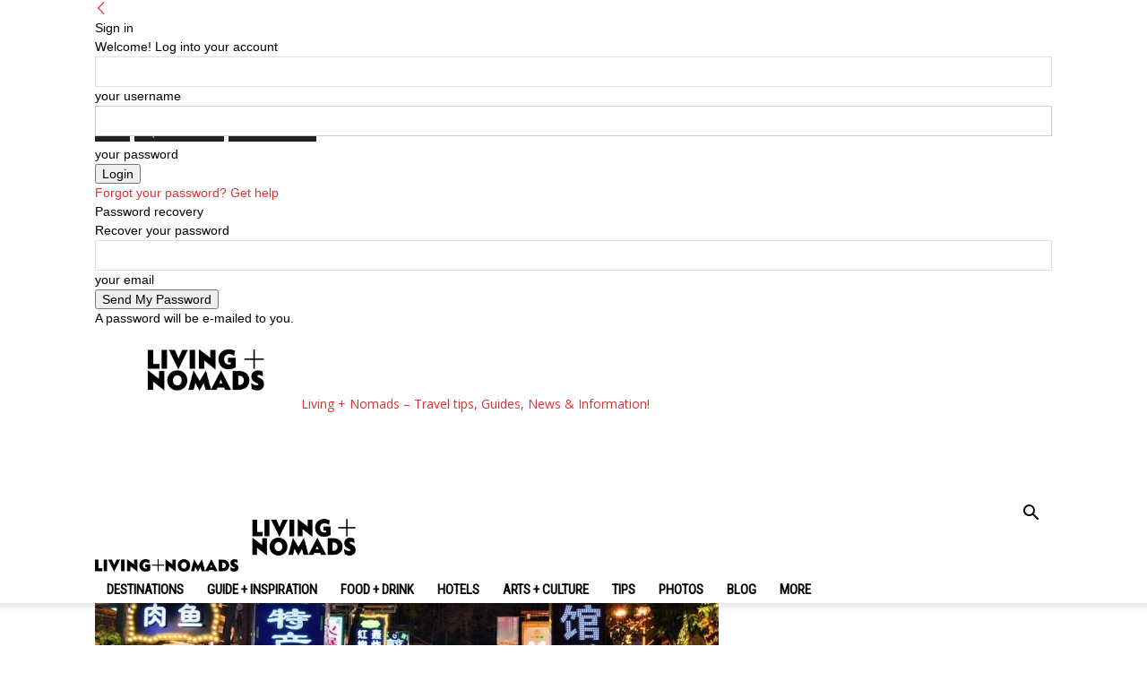

--- FILE ---
content_type: text/html; charset=UTF-8
request_url: https://livingnomads.com/2023/10/xi-an-night-market/
body_size: 43334
content:
<!doctype html >
<!--[if IE 8]>    <html class="ie8" lang="en"> <![endif]-->
<!--[if IE 9]>    <html class="ie9" lang="en"> <![endif]-->
<!--[if gt IE 8]><!--> <html lang="en-US"> <!--<![endif]-->
<head>
    
    <meta charset="UTF-8" />
    <meta name="viewport" content="width=device-width, initial-scale=1.0">
    <link rel="pingback" href="https://livingnomads.com/xmlrpc.php" />
    <meta name='robots' content='index, follow, max-image-preview:large, max-snippet:-1, max-video-preview:-1' />
	<style>img:is([sizes="auto" i], [sizes^="auto," i]) { contain-intrinsic-size: 3000px 1500px }</style>
	<link rel="icon" type="image/png" href="https://livingnomads.com/wp-content/uploads/2016/04/LIVINGNOMADS-FAVICON.png">
	<!-- This site is optimized with the Yoast SEO plugin v25.8 - https://yoast.com/wordpress/plugins/seo/ -->
	<title>Xi&#039;an night market — 10 best Xi an night market you should visit - Living + Nomads – Travel tips, Guides, News &amp; Information!</title>
	<link rel="canonical" href="https://livingnomads.com/2023/10/xi-an-night-market/" />
	<meta property="og:locale" content="en_US" />
	<meta property="og:type" content="article" />
	<meta property="og:title" content="Xi&#039;an night market — 10 best Xi an night market you should visit - Living + Nomads – Travel tips, Guides, News &amp; Information!" />
	<meta property="og:description" content="One of the reasons Xi&#8217;an is so popular with tourists is its numerous famous night markets. It will be a great choice after a long day of travel, you can hang out at the night market and warm your stomach with traditional Xi&#8217;an dishes. Below are some suggestions for tourists to consider adding to their [&hellip;]" />
	<meta property="og:url" content="https://livingnomads.com/2023/10/xi-an-night-market/" />
	<meta property="og:site_name" content="Living + Nomads – Travel tips, Guides, News &amp; Information!" />
	<meta property="article:publisher" content="https://www.facebook.com/LivingNomads" />
	<meta property="article:published_time" content="2023-10-03T09:42:47+00:00" />
	<meta property="article:modified_time" content="2023-10-03T09:46:08+00:00" />
	<meta property="og:image" content="https://livingnomads.com/wp-content/uploads/2023/10/02/xian-night-market3.jpg" />
	<meta property="og:image:width" content="960" />
	<meta property="og:image:height" content="640" />
	<meta property="og:image:type" content="image/jpeg" />
	<meta name="author" content="Living + Nomads" />
	<meta name="twitter:card" content="summary_large_image" />
	<meta name="twitter:creator" content="@paraluxtravel" />
	<meta name="twitter:site" content="@LivingNomads" />
	<meta name="twitter:label1" content="Written by" />
	<meta name="twitter:data1" content="Living + Nomads" />
	<meta name="twitter:label2" content="Est. reading time" />
	<meta name="twitter:data2" content="16 minutes" />
	<script type="application/ld+json" class="yoast-schema-graph">{"@context":"https://schema.org","@graph":[{"@type":"WebPage","@id":"https://livingnomads.com/2023/10/xi-an-night-market/","url":"https://livingnomads.com/2023/10/xi-an-night-market/","name":"Xi'an night market — 10 best Xi an night market you should visit - Living + Nomads – Travel tips, Guides, News &amp; Information!","isPartOf":{"@id":"https://livingnomads.com/#website"},"primaryImageOfPage":{"@id":"https://livingnomads.com/2023/10/xi-an-night-market/#primaryimage"},"image":{"@id":"https://livingnomads.com/2023/10/xi-an-night-market/#primaryimage"},"thumbnailUrl":"https://livingnomads.com/wp-content/uploads/2023/10/02/xian-night-market3.jpg","datePublished":"2023-10-03T09:42:47+00:00","dateModified":"2023-10-03T09:46:08+00:00","author":{"@id":"https://livingnomads.com/#/schema/person/fe7c42f8175dbfccc8a7b735f1ec9b38"},"breadcrumb":{"@id":"https://livingnomads.com/2023/10/xi-an-night-market/#breadcrumb"},"inLanguage":"en-US","potentialAction":[{"@type":"ReadAction","target":["https://livingnomads.com/2023/10/xi-an-night-market/"]}]},{"@type":"ImageObject","inLanguage":"en-US","@id":"https://livingnomads.com/2023/10/xi-an-night-market/#primaryimage","url":"https://livingnomads.com/wp-content/uploads/2023/10/02/xian-night-market3.jpg","contentUrl":"https://livingnomads.com/wp-content/uploads/2023/10/02/xian-night-market3.jpg","width":960,"height":640},{"@type":"BreadcrumbList","@id":"https://livingnomads.com/2023/10/xi-an-night-market/#breadcrumb","itemListElement":[{"@type":"ListItem","position":1,"name":"Home","item":"https://livingnomads.com/"},{"@type":"ListItem","position":2,"name":"Xi&#8217;an night market — 10 best Xi an night market you should visit"}]},{"@type":"WebSite","@id":"https://livingnomads.com/#website","url":"https://livingnomads.com/","name":"Living + Nomads – Travel tips, Guides, News &amp; Information!","description":"Get the best travel tips, advices, inspiration, deals &amp; offer. Discover the art of traveling anywhere you want.","potentialAction":[{"@type":"SearchAction","target":{"@type":"EntryPoint","urlTemplate":"https://livingnomads.com/?s={search_term_string}"},"query-input":{"@type":"PropertyValueSpecification","valueRequired":true,"valueName":"search_term_string"}}],"inLanguage":"en-US"},{"@type":"Person","@id":"https://livingnomads.com/#/schema/person/fe7c42f8175dbfccc8a7b735f1ec9b38","name":"Living + Nomads","image":{"@type":"ImageObject","inLanguage":"en-US","@id":"https://livingnomads.com/#/schema/person/image/","url":"https://secure.gravatar.com/avatar/2112547d97c6c08c307a0e1fc8a9bcdf48e3c0041c387ffe9e2ed4db88f6cbc0?s=96&d=identicon&r=g","contentUrl":"https://secure.gravatar.com/avatar/2112547d97c6c08c307a0e1fc8a9bcdf48e3c0041c387ffe9e2ed4db88f6cbc0?s=96&d=identicon&r=g","caption":"Living + Nomads"},"description":"Living Nomads celebrates and is inspired by explorers and their passion for travel, curiosity about the world and unique points of view. Travel is eye-opening. Curious. Daring. Fun. We are here to help you travel better, cheaper &amp; longer! Discover the art of traveling anywhere you want.","sameAs":["https://livingnomads.com","https://www.youtube.com/@paraluxtravel","https://x.com/@paraluxtravel"],"url":"https://livingnomads.com/author/livingnomads/"}]}</script>
	<!-- / Yoast SEO plugin. -->


<link rel='dns-prefetch' href='//fonts.googleapis.com' />
<link rel="alternate" type="application/rss+xml" title="Living + Nomads – Travel tips, Guides, News &amp; Information! &raquo; Feed" href="https://livingnomads.com/feed/" />
<link rel="alternate" type="application/rss+xml" title="Living + Nomads – Travel tips, Guides, News &amp; Information! &raquo; Comments Feed" href="https://livingnomads.com/comments/feed/" />
<link rel="alternate" type="application/rss+xml" title="Living + Nomads – Travel tips, Guides, News &amp; Information! &raquo; Xi&#8217;an night market — 10 best Xi an night market you should visit Comments Feed" href="https://livingnomads.com/2023/10/xi-an-night-market/feed/" />
<script type="text/javascript">
/* <![CDATA[ */
window._wpemojiSettings = {"baseUrl":"https:\/\/s.w.org\/images\/core\/emoji\/16.0.1\/72x72\/","ext":".png","svgUrl":"https:\/\/s.w.org\/images\/core\/emoji\/16.0.1\/svg\/","svgExt":".svg","source":{"concatemoji":"https:\/\/livingnomads.com\/wp-includes\/js\/wp-emoji-release.min.js?ver=6.8.3"}};
/*! This file is auto-generated */
!function(s,n){var o,i,e;function c(e){try{var t={supportTests:e,timestamp:(new Date).valueOf()};sessionStorage.setItem(o,JSON.stringify(t))}catch(e){}}function p(e,t,n){e.clearRect(0,0,e.canvas.width,e.canvas.height),e.fillText(t,0,0);var t=new Uint32Array(e.getImageData(0,0,e.canvas.width,e.canvas.height).data),a=(e.clearRect(0,0,e.canvas.width,e.canvas.height),e.fillText(n,0,0),new Uint32Array(e.getImageData(0,0,e.canvas.width,e.canvas.height).data));return t.every(function(e,t){return e===a[t]})}function u(e,t){e.clearRect(0,0,e.canvas.width,e.canvas.height),e.fillText(t,0,0);for(var n=e.getImageData(16,16,1,1),a=0;a<n.data.length;a++)if(0!==n.data[a])return!1;return!0}function f(e,t,n,a){switch(t){case"flag":return n(e,"\ud83c\udff3\ufe0f\u200d\u26a7\ufe0f","\ud83c\udff3\ufe0f\u200b\u26a7\ufe0f")?!1:!n(e,"\ud83c\udde8\ud83c\uddf6","\ud83c\udde8\u200b\ud83c\uddf6")&&!n(e,"\ud83c\udff4\udb40\udc67\udb40\udc62\udb40\udc65\udb40\udc6e\udb40\udc67\udb40\udc7f","\ud83c\udff4\u200b\udb40\udc67\u200b\udb40\udc62\u200b\udb40\udc65\u200b\udb40\udc6e\u200b\udb40\udc67\u200b\udb40\udc7f");case"emoji":return!a(e,"\ud83e\udedf")}return!1}function g(e,t,n,a){var r="undefined"!=typeof WorkerGlobalScope&&self instanceof WorkerGlobalScope?new OffscreenCanvas(300,150):s.createElement("canvas"),o=r.getContext("2d",{willReadFrequently:!0}),i=(o.textBaseline="top",o.font="600 32px Arial",{});return e.forEach(function(e){i[e]=t(o,e,n,a)}),i}function t(e){var t=s.createElement("script");t.src=e,t.defer=!0,s.head.appendChild(t)}"undefined"!=typeof Promise&&(o="wpEmojiSettingsSupports",i=["flag","emoji"],n.supports={everything:!0,everythingExceptFlag:!0},e=new Promise(function(e){s.addEventListener("DOMContentLoaded",e,{once:!0})}),new Promise(function(t){var n=function(){try{var e=JSON.parse(sessionStorage.getItem(o));if("object"==typeof e&&"number"==typeof e.timestamp&&(new Date).valueOf()<e.timestamp+604800&&"object"==typeof e.supportTests)return e.supportTests}catch(e){}return null}();if(!n){if("undefined"!=typeof Worker&&"undefined"!=typeof OffscreenCanvas&&"undefined"!=typeof URL&&URL.createObjectURL&&"undefined"!=typeof Blob)try{var e="postMessage("+g.toString()+"("+[JSON.stringify(i),f.toString(),p.toString(),u.toString()].join(",")+"));",a=new Blob([e],{type:"text/javascript"}),r=new Worker(URL.createObjectURL(a),{name:"wpTestEmojiSupports"});return void(r.onmessage=function(e){c(n=e.data),r.terminate(),t(n)})}catch(e){}c(n=g(i,f,p,u))}t(n)}).then(function(e){for(var t in e)n.supports[t]=e[t],n.supports.everything=n.supports.everything&&n.supports[t],"flag"!==t&&(n.supports.everythingExceptFlag=n.supports.everythingExceptFlag&&n.supports[t]);n.supports.everythingExceptFlag=n.supports.everythingExceptFlag&&!n.supports.flag,n.DOMReady=!1,n.readyCallback=function(){n.DOMReady=!0}}).then(function(){return e}).then(function(){var e;n.supports.everything||(n.readyCallback(),(e=n.source||{}).concatemoji?t(e.concatemoji):e.wpemoji&&e.twemoji&&(t(e.twemoji),t(e.wpemoji)))}))}((window,document),window._wpemojiSettings);
/* ]]> */
</script>
<style id='wp-emoji-styles-inline-css' type='text/css'>

	img.wp-smiley, img.emoji {
		display: inline !important;
		border: none !important;
		box-shadow: none !important;
		height: 1em !important;
		width: 1em !important;
		margin: 0 0.07em !important;
		vertical-align: -0.1em !important;
		background: none !important;
		padding: 0 !important;
	}
</style>
<link rel='stylesheet' id='wp-block-library-css' href='https://livingnomads.com/wp-includes/css/dist/block-library/style.min.css?ver=6.8.3' type='text/css' media='all' />
<style id='classic-theme-styles-inline-css' type='text/css'>
/*! This file is auto-generated */
.wp-block-button__link{color:#fff;background-color:#32373c;border-radius:9999px;box-shadow:none;text-decoration:none;padding:calc(.667em + 2px) calc(1.333em + 2px);font-size:1.125em}.wp-block-file__button{background:#32373c;color:#fff;text-decoration:none}
</style>
<link rel='stylesheet' id='quads-style-css-css' href='https://livingnomads.com/wp-content/plugins/quick-adsense-reloaded/includes/gutenberg/dist/blocks.style.build.css?ver=2.0.93' type='text/css' media='all' />
<style id='global-styles-inline-css' type='text/css'>
:root{--wp--preset--aspect-ratio--square: 1;--wp--preset--aspect-ratio--4-3: 4/3;--wp--preset--aspect-ratio--3-4: 3/4;--wp--preset--aspect-ratio--3-2: 3/2;--wp--preset--aspect-ratio--2-3: 2/3;--wp--preset--aspect-ratio--16-9: 16/9;--wp--preset--aspect-ratio--9-16: 9/16;--wp--preset--color--black: #000000;--wp--preset--color--cyan-bluish-gray: #abb8c3;--wp--preset--color--white: #ffffff;--wp--preset--color--pale-pink: #f78da7;--wp--preset--color--vivid-red: #cf2e2e;--wp--preset--color--luminous-vivid-orange: #ff6900;--wp--preset--color--luminous-vivid-amber: #fcb900;--wp--preset--color--light-green-cyan: #7bdcb5;--wp--preset--color--vivid-green-cyan: #00d084;--wp--preset--color--pale-cyan-blue: #8ed1fc;--wp--preset--color--vivid-cyan-blue: #0693e3;--wp--preset--color--vivid-purple: #9b51e0;--wp--preset--gradient--vivid-cyan-blue-to-vivid-purple: linear-gradient(135deg,rgba(6,147,227,1) 0%,rgb(155,81,224) 100%);--wp--preset--gradient--light-green-cyan-to-vivid-green-cyan: linear-gradient(135deg,rgb(122,220,180) 0%,rgb(0,208,130) 100%);--wp--preset--gradient--luminous-vivid-amber-to-luminous-vivid-orange: linear-gradient(135deg,rgba(252,185,0,1) 0%,rgba(255,105,0,1) 100%);--wp--preset--gradient--luminous-vivid-orange-to-vivid-red: linear-gradient(135deg,rgba(255,105,0,1) 0%,rgb(207,46,46) 100%);--wp--preset--gradient--very-light-gray-to-cyan-bluish-gray: linear-gradient(135deg,rgb(238,238,238) 0%,rgb(169,184,195) 100%);--wp--preset--gradient--cool-to-warm-spectrum: linear-gradient(135deg,rgb(74,234,220) 0%,rgb(151,120,209) 20%,rgb(207,42,186) 40%,rgb(238,44,130) 60%,rgb(251,105,98) 80%,rgb(254,248,76) 100%);--wp--preset--gradient--blush-light-purple: linear-gradient(135deg,rgb(255,206,236) 0%,rgb(152,150,240) 100%);--wp--preset--gradient--blush-bordeaux: linear-gradient(135deg,rgb(254,205,165) 0%,rgb(254,45,45) 50%,rgb(107,0,62) 100%);--wp--preset--gradient--luminous-dusk: linear-gradient(135deg,rgb(255,203,112) 0%,rgb(199,81,192) 50%,rgb(65,88,208) 100%);--wp--preset--gradient--pale-ocean: linear-gradient(135deg,rgb(255,245,203) 0%,rgb(182,227,212) 50%,rgb(51,167,181) 100%);--wp--preset--gradient--electric-grass: linear-gradient(135deg,rgb(202,248,128) 0%,rgb(113,206,126) 100%);--wp--preset--gradient--midnight: linear-gradient(135deg,rgb(2,3,129) 0%,rgb(40,116,252) 100%);--wp--preset--font-size--small: 11px;--wp--preset--font-size--medium: 20px;--wp--preset--font-size--large: 32px;--wp--preset--font-size--x-large: 42px;--wp--preset--font-size--regular: 15px;--wp--preset--font-size--larger: 50px;--wp--preset--spacing--20: 0.44rem;--wp--preset--spacing--30: 0.67rem;--wp--preset--spacing--40: 1rem;--wp--preset--spacing--50: 1.5rem;--wp--preset--spacing--60: 2.25rem;--wp--preset--spacing--70: 3.38rem;--wp--preset--spacing--80: 5.06rem;--wp--preset--shadow--natural: 6px 6px 9px rgba(0, 0, 0, 0.2);--wp--preset--shadow--deep: 12px 12px 50px rgba(0, 0, 0, 0.4);--wp--preset--shadow--sharp: 6px 6px 0px rgba(0, 0, 0, 0.2);--wp--preset--shadow--outlined: 6px 6px 0px -3px rgba(255, 255, 255, 1), 6px 6px rgba(0, 0, 0, 1);--wp--preset--shadow--crisp: 6px 6px 0px rgba(0, 0, 0, 1);}:where(.is-layout-flex){gap: 0.5em;}:where(.is-layout-grid){gap: 0.5em;}body .is-layout-flex{display: flex;}.is-layout-flex{flex-wrap: wrap;align-items: center;}.is-layout-flex > :is(*, div){margin: 0;}body .is-layout-grid{display: grid;}.is-layout-grid > :is(*, div){margin: 0;}:where(.wp-block-columns.is-layout-flex){gap: 2em;}:where(.wp-block-columns.is-layout-grid){gap: 2em;}:where(.wp-block-post-template.is-layout-flex){gap: 1.25em;}:where(.wp-block-post-template.is-layout-grid){gap: 1.25em;}.has-black-color{color: var(--wp--preset--color--black) !important;}.has-cyan-bluish-gray-color{color: var(--wp--preset--color--cyan-bluish-gray) !important;}.has-white-color{color: var(--wp--preset--color--white) !important;}.has-pale-pink-color{color: var(--wp--preset--color--pale-pink) !important;}.has-vivid-red-color{color: var(--wp--preset--color--vivid-red) !important;}.has-luminous-vivid-orange-color{color: var(--wp--preset--color--luminous-vivid-orange) !important;}.has-luminous-vivid-amber-color{color: var(--wp--preset--color--luminous-vivid-amber) !important;}.has-light-green-cyan-color{color: var(--wp--preset--color--light-green-cyan) !important;}.has-vivid-green-cyan-color{color: var(--wp--preset--color--vivid-green-cyan) !important;}.has-pale-cyan-blue-color{color: var(--wp--preset--color--pale-cyan-blue) !important;}.has-vivid-cyan-blue-color{color: var(--wp--preset--color--vivid-cyan-blue) !important;}.has-vivid-purple-color{color: var(--wp--preset--color--vivid-purple) !important;}.has-black-background-color{background-color: var(--wp--preset--color--black) !important;}.has-cyan-bluish-gray-background-color{background-color: var(--wp--preset--color--cyan-bluish-gray) !important;}.has-white-background-color{background-color: var(--wp--preset--color--white) !important;}.has-pale-pink-background-color{background-color: var(--wp--preset--color--pale-pink) !important;}.has-vivid-red-background-color{background-color: var(--wp--preset--color--vivid-red) !important;}.has-luminous-vivid-orange-background-color{background-color: var(--wp--preset--color--luminous-vivid-orange) !important;}.has-luminous-vivid-amber-background-color{background-color: var(--wp--preset--color--luminous-vivid-amber) !important;}.has-light-green-cyan-background-color{background-color: var(--wp--preset--color--light-green-cyan) !important;}.has-vivid-green-cyan-background-color{background-color: var(--wp--preset--color--vivid-green-cyan) !important;}.has-pale-cyan-blue-background-color{background-color: var(--wp--preset--color--pale-cyan-blue) !important;}.has-vivid-cyan-blue-background-color{background-color: var(--wp--preset--color--vivid-cyan-blue) !important;}.has-vivid-purple-background-color{background-color: var(--wp--preset--color--vivid-purple) !important;}.has-black-border-color{border-color: var(--wp--preset--color--black) !important;}.has-cyan-bluish-gray-border-color{border-color: var(--wp--preset--color--cyan-bluish-gray) !important;}.has-white-border-color{border-color: var(--wp--preset--color--white) !important;}.has-pale-pink-border-color{border-color: var(--wp--preset--color--pale-pink) !important;}.has-vivid-red-border-color{border-color: var(--wp--preset--color--vivid-red) !important;}.has-luminous-vivid-orange-border-color{border-color: var(--wp--preset--color--luminous-vivid-orange) !important;}.has-luminous-vivid-amber-border-color{border-color: var(--wp--preset--color--luminous-vivid-amber) !important;}.has-light-green-cyan-border-color{border-color: var(--wp--preset--color--light-green-cyan) !important;}.has-vivid-green-cyan-border-color{border-color: var(--wp--preset--color--vivid-green-cyan) !important;}.has-pale-cyan-blue-border-color{border-color: var(--wp--preset--color--pale-cyan-blue) !important;}.has-vivid-cyan-blue-border-color{border-color: var(--wp--preset--color--vivid-cyan-blue) !important;}.has-vivid-purple-border-color{border-color: var(--wp--preset--color--vivid-purple) !important;}.has-vivid-cyan-blue-to-vivid-purple-gradient-background{background: var(--wp--preset--gradient--vivid-cyan-blue-to-vivid-purple) !important;}.has-light-green-cyan-to-vivid-green-cyan-gradient-background{background: var(--wp--preset--gradient--light-green-cyan-to-vivid-green-cyan) !important;}.has-luminous-vivid-amber-to-luminous-vivid-orange-gradient-background{background: var(--wp--preset--gradient--luminous-vivid-amber-to-luminous-vivid-orange) !important;}.has-luminous-vivid-orange-to-vivid-red-gradient-background{background: var(--wp--preset--gradient--luminous-vivid-orange-to-vivid-red) !important;}.has-very-light-gray-to-cyan-bluish-gray-gradient-background{background: var(--wp--preset--gradient--very-light-gray-to-cyan-bluish-gray) !important;}.has-cool-to-warm-spectrum-gradient-background{background: var(--wp--preset--gradient--cool-to-warm-spectrum) !important;}.has-blush-light-purple-gradient-background{background: var(--wp--preset--gradient--blush-light-purple) !important;}.has-blush-bordeaux-gradient-background{background: var(--wp--preset--gradient--blush-bordeaux) !important;}.has-luminous-dusk-gradient-background{background: var(--wp--preset--gradient--luminous-dusk) !important;}.has-pale-ocean-gradient-background{background: var(--wp--preset--gradient--pale-ocean) !important;}.has-electric-grass-gradient-background{background: var(--wp--preset--gradient--electric-grass) !important;}.has-midnight-gradient-background{background: var(--wp--preset--gradient--midnight) !important;}.has-small-font-size{font-size: var(--wp--preset--font-size--small) !important;}.has-medium-font-size{font-size: var(--wp--preset--font-size--medium) !important;}.has-large-font-size{font-size: var(--wp--preset--font-size--large) !important;}.has-x-large-font-size{font-size: var(--wp--preset--font-size--x-large) !important;}
:where(.wp-block-post-template.is-layout-flex){gap: 1.25em;}:where(.wp-block-post-template.is-layout-grid){gap: 1.25em;}
:where(.wp-block-columns.is-layout-flex){gap: 2em;}:where(.wp-block-columns.is-layout-grid){gap: 2em;}
:root :where(.wp-block-pullquote){font-size: 1.5em;line-height: 1.6;}
</style>
<link rel='stylesheet' id='contact-form-7-css' href='https://livingnomads.com/wp-content/plugins/contact-form-7/includes/css/styles.css?ver=6.1.1' type='text/css' media='all' />
<link rel='stylesheet' id='cookie-notice-front-css' href='https://livingnomads.com/wp-content/plugins/cookie-notice/css/front.min.css?ver=2.5.7' type='text/css' media='all' />
<link rel='stylesheet' id='font-awesome-four-css' href='https://livingnomads.com/wp-content/plugins/font-awesome-4-menus/css/font-awesome.min.css?ver=4.7.0' type='text/css' media='all' />
<link rel='stylesheet' id='related-posts-by-taxonomy-css' href='https://livingnomads.com/wp-content/plugins/related-posts-by-taxonomy/includes/assets/css/styles.css?ver=6.8.3' type='text/css' media='all' />
<link rel='stylesheet' id='td-plugin-multi-purpose-css' href='https://livingnomads.com/wp-content/plugins/td-composer/td-multi-purpose/style.css?ver=492e3cf54bd42df3b24a3de8e2307cafx' type='text/css' media='all' />
<link rel='stylesheet' id='google-fonts-style-css' href='https://fonts.googleapis.com/css?family=Roboto+Condensed%3A400%7COswald%3A400%7COpen+Sans%3A400%2C600%2C700%7CRoboto%3A400%2C600%2C700&#038;display=swap&#038;ver=12.7.1' type='text/css' media='all' />
<link rel='stylesheet' id='tablepress-default-css' href='https://livingnomads.com/wp-content/plugins/tablepress/css/build/default.css?ver=3.2.1' type='text/css' media='all' />
<link rel='stylesheet' id='tds-front-css' href='https://livingnomads.com/wp-content/plugins/td-subscription/assets/css/tds-front.css?ver=1.7.1' type='text/css' media='all' />
<link rel='stylesheet' id='td-theme-css' href='https://livingnomads.com/wp-content/themes/Newspaper/style.css?ver=12.7.1' type='text/css' media='all' />
<style id='td-theme-inline-css' type='text/css'>@media (max-width:767px){.td-header-desktop-wrap{display:none}}@media (min-width:767px){.td-header-mobile-wrap{display:none}}</style>
<link rel='stylesheet' id='td-legacy-framework-front-style-css' href='https://livingnomads.com/wp-content/plugins/td-composer/legacy/Newspaper/assets/css/td_legacy_main.css?ver=492e3cf54bd42df3b24a3de8e2307cafx' type='text/css' media='all' />
<link rel='stylesheet' id='td-standard-pack-framework-front-style-css' href='https://livingnomads.com/wp-content/plugins/td-standard-pack/Newspaper/assets/css/td_standard_pack_main.css?ver=8ae1459a1d876d507918f73cef68310e' type='text/css' media='all' />
<link rel='stylesheet' id='td-theme-demo-style-css' href='https://livingnomads.com/wp-content/plugins/td-composer/legacy/Newspaper/includes/demos/travel/demo_style.css?ver=12.7.1' type='text/css' media='all' />
<link rel='stylesheet' id='tdb_style_cloud_templates_front-css' href='https://livingnomads.com/wp-content/plugins/td-cloud-library/assets/css/tdb_main.css?ver=d578089f160957352b9b4ca6d880fd8f' type='text/css' media='all' />
<script type="text/javascript" id="cookie-notice-front-js-before">
/* <![CDATA[ */
var cnArgs = {"ajaxUrl":"https:\/\/livingnomads.com\/wp-admin\/admin-ajax.php","nonce":"21e72a298c","hideEffect":"fade","position":"bottom","onScroll":false,"onScrollOffset":100,"onClick":false,"cookieName":"cookie_notice_accepted","cookieTime":2592000,"cookieTimeRejected":2592000,"globalCookie":false,"redirection":false,"cache":true,"revokeCookies":false,"revokeCookiesOpt":"automatic"};
/* ]]> */
</script>
<script type="text/javascript" src="https://livingnomads.com/wp-content/plugins/cookie-notice/js/front.min.js?ver=2.5.7" id="cookie-notice-front-js"></script>
<script type="text/javascript" src="https://livingnomads.com/wp-includes/js/jquery/jquery.min.js?ver=3.7.1" id="jquery-core-js"></script>
<script type="text/javascript" src="https://livingnomads.com/wp-includes/js/jquery/jquery-migrate.min.js?ver=3.4.1" id="jquery-migrate-js"></script>
<link rel="https://api.w.org/" href="https://livingnomads.com/wp-json/" /><link rel="alternate" title="JSON" type="application/json" href="https://livingnomads.com/wp-json/wp/v2/posts/114105" /><link rel="EditURI" type="application/rsd+xml" title="RSD" href="https://livingnomads.com/xmlrpc.php?rsd" />
<meta name="generator" content="WordPress 6.8.3" />
<link rel='shortlink' href='https://livingnomads.com/?p=114105' />
<link rel="alternate" title="oEmbed (JSON)" type="application/json+oembed" href="https://livingnomads.com/wp-json/oembed/1.0/embed?url=https%3A%2F%2Flivingnomads.com%2F2023%2F10%2Fxi-an-night-market%2F" />
<link rel="alternate" title="oEmbed (XML)" type="text/xml+oembed" href="https://livingnomads.com/wp-json/oembed/1.0/embed?url=https%3A%2F%2Flivingnomads.com%2F2023%2F10%2Fxi-an-night-market%2F&#038;format=xml" />
<script src="//pagead2.googlesyndication.com/pagead/js/adsbygoogle.js"></script><script>document.cookie = 'quads_browser_width='+screen.width;</script>    <script>
        window.tdb_global_vars = {"wpRestUrl":"https:\/\/livingnomads.com\/wp-json\/","permalinkStructure":"\/%year%\/%monthnum%\/%postname%\/"};
        window.tdb_p_autoload_vars = {"isAjax":false,"isAdminBarShowing":false,"autoloadStatus":"off","origPostEditUrl":null};
    </script>
    
    <style id="tdb-global-colors">:root{--accent-color:#fff}</style>

    
	
<!-- JS generated by theme -->

<script type="text/javascript" id="td-generated-header-js">
    
    

	    var tdBlocksArray = []; //here we store all the items for the current page

	    // td_block class - each ajax block uses a object of this class for requests
	    function tdBlock() {
		    this.id = '';
		    this.block_type = 1; //block type id (1-234 etc)
		    this.atts = '';
		    this.td_column_number = '';
		    this.td_current_page = 1; //
		    this.post_count = 0; //from wp
		    this.found_posts = 0; //from wp
		    this.max_num_pages = 0; //from wp
		    this.td_filter_value = ''; //current live filter value
		    this.is_ajax_running = false;
		    this.td_user_action = ''; // load more or infinite loader (used by the animation)
		    this.header_color = '';
		    this.ajax_pagination_infinite_stop = ''; //show load more at page x
	    }

        // td_js_generator - mini detector
        ( function () {
            var htmlTag = document.getElementsByTagName("html")[0];

	        if ( navigator.userAgent.indexOf("MSIE 10.0") > -1 ) {
                htmlTag.className += ' ie10';
            }

            if ( !!navigator.userAgent.match(/Trident.*rv\:11\./) ) {
                htmlTag.className += ' ie11';
            }

	        if ( navigator.userAgent.indexOf("Edge") > -1 ) {
                htmlTag.className += ' ieEdge';
            }

            if ( /(iPad|iPhone|iPod)/g.test(navigator.userAgent) ) {
                htmlTag.className += ' td-md-is-ios';
            }

            var user_agent = navigator.userAgent.toLowerCase();
            if ( user_agent.indexOf("android") > -1 ) {
                htmlTag.className += ' td-md-is-android';
            }

            if ( -1 !== navigator.userAgent.indexOf('Mac OS X')  ) {
                htmlTag.className += ' td-md-is-os-x';
            }

            if ( /chrom(e|ium)/.test(navigator.userAgent.toLowerCase()) ) {
               htmlTag.className += ' td-md-is-chrome';
            }

            if ( -1 !== navigator.userAgent.indexOf('Firefox') ) {
                htmlTag.className += ' td-md-is-firefox';
            }

            if ( -1 !== navigator.userAgent.indexOf('Safari') && -1 === navigator.userAgent.indexOf('Chrome') ) {
                htmlTag.className += ' td-md-is-safari';
            }

            if( -1 !== navigator.userAgent.indexOf('IEMobile') ){
                htmlTag.className += ' td-md-is-iemobile';
            }

        })();

        var tdLocalCache = {};

        ( function () {
            "use strict";

            tdLocalCache = {
                data: {},
                remove: function (resource_id) {
                    delete tdLocalCache.data[resource_id];
                },
                exist: function (resource_id) {
                    return tdLocalCache.data.hasOwnProperty(resource_id) && tdLocalCache.data[resource_id] !== null;
                },
                get: function (resource_id) {
                    return tdLocalCache.data[resource_id];
                },
                set: function (resource_id, cachedData) {
                    tdLocalCache.remove(resource_id);
                    tdLocalCache.data[resource_id] = cachedData;
                }
            };
        })();

    
    
var td_viewport_interval_list=[{"limitBottom":767,"sidebarWidth":228},{"limitBottom":1018,"sidebarWidth":300},{"limitBottom":1140,"sidebarWidth":324}];
var tds_general_modal_image="yes";
var tds_show_more_info="Show more info";
var tds_show_less_info="Show less info";
var tdc_is_installed="yes";
var tdc_domain_active=false;
var td_ajax_url="https:\/\/livingnomads.com\/wp-admin\/admin-ajax.php?td_theme_name=Newspaper&v=12.7.1";
var td_get_template_directory_uri="https:\/\/livingnomads.com\/wp-content\/plugins\/td-composer\/legacy\/common";
var tds_snap_menu="smart_snap_mobile";
var tds_logo_on_sticky="";
var tds_header_style="";
var td_please_wait="Please wait...";
var td_email_user_pass_incorrect="User or password incorrect!";
var td_email_user_incorrect="Email or username incorrect!";
var td_email_incorrect="Email incorrect!";
var td_user_incorrect="Username incorrect!";
var td_email_user_empty="Email or username empty!";
var td_pass_empty="Pass empty!";
var td_pass_pattern_incorrect="Invalid Pass Pattern!";
var td_retype_pass_incorrect="Retyped Pass incorrect!";
var tds_more_articles_on_post_enable="";
var tds_more_articles_on_post_time_to_wait="";
var tds_more_articles_on_post_pages_distance_from_top=0;
var tds_captcha="";
var tds_theme_color_site_wide="#dd3333";
var tds_smart_sidebar="enabled";
var tdThemeName="Newspaper";
var tdThemeNameWl="Newspaper";
var td_magnific_popup_translation_tPrev="Previous (Left arrow key)";
var td_magnific_popup_translation_tNext="Next (Right arrow key)";
var td_magnific_popup_translation_tCounter="%curr% of %total%";
var td_magnific_popup_translation_ajax_tError="The content from %url% could not be loaded.";
var td_magnific_popup_translation_image_tError="The image #%curr% could not be loaded.";
var tdBlockNonce="cf8e2cf82c";
var tdMobileMenu="enabled";
var tdMobileSearch="enabled";
var tdsDateFormat="l, F j, Y";
var tdDateNamesI18n={"month_names":["January","February","March","April","May","June","July","August","September","October","November","December"],"month_names_short":["Jan","Feb","Mar","Apr","May","Jun","Jul","Aug","Sep","Oct","Nov","Dec"],"day_names":["Sunday","Monday","Tuesday","Wednesday","Thursday","Friday","Saturday"],"day_names_short":["Sun","Mon","Tue","Wed","Thu","Fri","Sat"]};
var td_reset_pass_empty="Please enter a new password before proceeding.";
var td_reset_pass_confirm_empty="Please confirm the new password before proceeding.";
var td_reset_pass_not_matching="Please make sure that the passwords match.";
var tdb_modal_confirm="Save";
var tdb_modal_cancel="Cancel";
var tdb_modal_confirm_alt="Yes";
var tdb_modal_cancel_alt="No";
var td_deploy_mode="deploy";
var td_ad_background_click_link="";
var td_ad_background_click_target="";
</script>


<!-- Header style compiled by theme -->

<style>@font-face{font-family:"BWHaasHead-75Bold";src:local("BWHaasHead-75Bold"),url("https://livingnomads.com/custom-fonts/BWHaasHead-75Bold.woff") format("woff");font-display:swap}@font-face{font-family:"Miller-Text-Roman";src:local("Miller-Text-Roman"),url("https://livingnomads.com/custom-fonts/Miller-Text-Roman.woff") format("woff");font-display:swap}@font-face{font-family:"BW-Haas-Grotesk-Head-65";src:local("BW-Haas-Grotesk-Head-65"),url("https://livingnomads.com/custom-fonts/BW-Haas-Grotesk-Head-65.woff") format("woff");font-display:swap}@font-face{font-family:"Raleway-Regular";src:local("Raleway-Regular"),url("https://livingnomads.com/custom-fonts/Raleway-Regular.woff") format("woff");font-display:swap}@font-face{font-family:"Adelle_Bold";src:local("Adelle_Bold"),url("https://livingnomads.com/custom-fonts/Adelle_Bold.woff") format("woff");font-display:swap}.td-page-content .widgettitle{color:#fff}ul.sf-menu>.menu-item>a{font-family:"Roboto Condensed";font-size:15px;line-height:30px;font-weight:bold;text-transform:uppercase}.sf-menu ul .menu-item a{font-family:"Roboto Condensed"}.td-mobile-content .td-mobile-main-menu>li>a{font-family:"Roboto Condensed";text-transform:capitalize}.td-mobile-content .sub-menu a{font-family:"Roboto Condensed";text-transform:capitalize}#td-mobile-nav,#td-mobile-nav .wpb_button,.td-search-wrap-mob{font-family:"Roboto Condensed"}.td-page-title,.td-category-title-holder .td-page-title{font-family:BW-Haas-Grotesk-Head-65;text-transform:capitalize}.td-page-content p,.td-page-content li,.td-page-content .td_block_text_with_title,.wpb_text_column p{font-family:"Helvetica Neue",Helvetica,Arial,sans-serif;font-size:17px;line-height:29px}.td-page-content h1,.wpb_text_column h1{font-family:Oswald;text-transform:capitalize}.td-page-content h2,.wpb_text_column h2{font-family:Oswald;text-transform:capitalize}.td-page-content h3,.wpb_text_column h3{font-family:Oswald;text-transform:capitalize}.td-page-content h4,.wpb_text_column h4{font-family:Oswald;text-transform:capitalize}.td-page-content h5,.wpb_text_column h5{font-family:Oswald;text-transform:capitalize}.td-page-content h6,.wpb_text_column h6{font-family:Oswald;text-transform:capitalize}body,p{font-family:"Helvetica Neue",Helvetica,Arial,sans-serif}.white-popup-block,.white-popup-block .wpb_button{font-family:"Helvetica Neue",Helvetica,Arial,sans-serif}:root{--td_theme_color:#dd3333;--td_slider_text:rgba(221,51,51,0.7);--td_header_color:#ffffff;--td_text_header_color:#dd3333;--td_mobile_menu_color:#ffffff;--td_mobile_icons_color:#0a0a0a;--td_mobile_text_active_color:#1baae1;--td_page_title_color:#333333;--td_page_content_color:#333333;--td_page_h_color:#333333;--td_login_gradient_one:rgba(42,128,203,0.8);--td_login_gradient_two:rgba(66,189,205,0.8)}@font-face{font-family:"BWHaasHead-75Bold";src:local("BWHaasHead-75Bold"),url("https://livingnomads.com/custom-fonts/BWHaasHead-75Bold.woff") format("woff");font-display:swap}@font-face{font-family:"Miller-Text-Roman";src:local("Miller-Text-Roman"),url("https://livingnomads.com/custom-fonts/Miller-Text-Roman.woff") format("woff");font-display:swap}@font-face{font-family:"BW-Haas-Grotesk-Head-65";src:local("BW-Haas-Grotesk-Head-65"),url("https://livingnomads.com/custom-fonts/BW-Haas-Grotesk-Head-65.woff") format("woff");font-display:swap}@font-face{font-family:"Raleway-Regular";src:local("Raleway-Regular"),url("https://livingnomads.com/custom-fonts/Raleway-Regular.woff") format("woff");font-display:swap}@font-face{font-family:"Adelle_Bold";src:local("Adelle_Bold"),url("https://livingnomads.com/custom-fonts/Adelle_Bold.woff") format("woff");font-display:swap}.td-header-style-12 .td-header-menu-wrap-full,.td-header-style-12 .td-affix,.td-grid-style-1.td-hover-1 .td-big-grid-post:hover .td-post-category,.td-grid-style-5.td-hover-1 .td-big-grid-post:hover .td-post-category,.td_category_template_3 .td-current-sub-category,.td_category_template_8 .td-category-header .td-category a.td-current-sub-category,.td_category_template_4 .td-category-siblings .td-category a:hover,.td_block_big_grid_9.td-grid-style-1 .td-post-category,.td_block_big_grid_9.td-grid-style-5 .td-post-category,.td-grid-style-6.td-hover-1 .td-module-thumb:after,.tdm-menu-active-style5 .td-header-menu-wrap .sf-menu>.current-menu-item>a,.tdm-menu-active-style5 .td-header-menu-wrap .sf-menu>.current-menu-ancestor>a,.tdm-menu-active-style5 .td-header-menu-wrap .sf-menu>.current-category-ancestor>a,.tdm-menu-active-style5 .td-header-menu-wrap .sf-menu>li>a:hover,.tdm-menu-active-style5 .td-header-menu-wrap .sf-menu>.sfHover>a{background-color:#dd3333}.td_mega_menu_sub_cats .cur-sub-cat,.td-mega-span h3 a:hover,.td_mod_mega_menu:hover .entry-title a,.header-search-wrap .result-msg a:hover,.td-header-top-menu .td-drop-down-search .td_module_wrap:hover .entry-title a,.td-header-top-menu .td-icon-search:hover,.td-header-wrap .result-msg a:hover,.top-header-menu li a:hover,.top-header-menu .current-menu-item>a,.top-header-menu .current-menu-ancestor>a,.top-header-menu .current-category-ancestor>a,.td-social-icon-wrap>a:hover,.td-header-sp-top-widget .td-social-icon-wrap a:hover,.td_mod_related_posts:hover h3>a,.td-post-template-11 .td-related-title .td-related-left:hover,.td-post-template-11 .td-related-title .td-related-right:hover,.td-post-template-11 .td-related-title .td-cur-simple-item,.td-post-template-11 .td_block_related_posts .td-next-prev-wrap a:hover,.td-category-header .td-pulldown-category-filter-link:hover,.td-category-siblings .td-subcat-dropdown a:hover,.td-category-siblings .td-subcat-dropdown a.td-current-sub-category,.footer-text-wrap .footer-email-wrap a,.footer-social-wrap a:hover,.td_module_17 .td-read-more a:hover,.td_module_18 .td-read-more a:hover,.td_module_19 .td-post-author-name a:hover,.td-pulldown-syle-2 .td-subcat-dropdown:hover .td-subcat-more span,.td-pulldown-syle-2 .td-subcat-dropdown:hover .td-subcat-more i,.td-pulldown-syle-3 .td-subcat-dropdown:hover .td-subcat-more span,.td-pulldown-syle-3 .td-subcat-dropdown:hover .td-subcat-more i,.tdm-menu-active-style3 .tdm-header.td-header-wrap .sf-menu>.current-category-ancestor>a,.tdm-menu-active-style3 .tdm-header.td-header-wrap .sf-menu>.current-menu-ancestor>a,.tdm-menu-active-style3 .tdm-header.td-header-wrap .sf-menu>.current-menu-item>a,.tdm-menu-active-style3 .tdm-header.td-header-wrap .sf-menu>.sfHover>a,.tdm-menu-active-style3 .tdm-header.td-header-wrap .sf-menu>li>a:hover{color:#dd3333}.td-mega-menu-page .wpb_content_element ul li a:hover,.td-theme-wrap .td-aj-search-results .td_module_wrap:hover .entry-title a,.td-theme-wrap .header-search-wrap .result-msg a:hover{color:#dd3333!important}.td_category_template_8 .td-category-header .td-category a.td-current-sub-category,.td_category_template_4 .td-category-siblings .td-category a:hover,.tdm-menu-active-style4 .tdm-header .sf-menu>.current-menu-item>a,.tdm-menu-active-style4 .tdm-header .sf-menu>.current-menu-ancestor>a,.tdm-menu-active-style4 .tdm-header .sf-menu>.current-category-ancestor>a,.tdm-menu-active-style4 .tdm-header .sf-menu>li>a:hover,.tdm-menu-active-style4 .tdm-header .sf-menu>.sfHover>a{border-color:#dd3333}.td-header-wrap .td-header-menu-wrap-full,.td-header-menu-wrap.td-affix,.td-header-style-3 .td-header-main-menu,.td-header-style-3 .td-affix .td-header-main-menu,.td-header-style-4 .td-header-main-menu,.td-header-style-4 .td-affix .td-header-main-menu,.td-header-style-8 .td-header-menu-wrap.td-affix,.td-header-style-8 .td-header-top-menu-full{background-color:#ffffff}.td-boxed-layout .td-header-style-3 .td-header-menu-wrap,.td-boxed-layout .td-header-style-4 .td-header-menu-wrap,.td-header-style-3 .td_stretch_content .td-header-menu-wrap,.td-header-style-4 .td_stretch_content .td-header-menu-wrap{background-color:#ffffff!important}@media (min-width:1019px){.td-header-style-1 .td-header-sp-recs,.td-header-style-1 .td-header-sp-logo{margin-bottom:28px}}@media (min-width:768px) and (max-width:1018px){.td-header-style-1 .td-header-sp-recs,.td-header-style-1 .td-header-sp-logo{margin-bottom:14px}}.td-header-style-7 .td-header-top-menu{border-bottom:none}.sf-menu>.current-menu-item>a:after,.sf-menu>.current-menu-ancestor>a:after,.sf-menu>.current-category-ancestor>a:after,.sf-menu>li:hover>a:after,.sf-menu>.sfHover>a:after,.td_block_mega_menu .td-next-prev-wrap a:hover,.td-mega-span .td-post-category:hover,.td-header-wrap .black-menu .sf-menu>li>a:hover,.td-header-wrap .black-menu .sf-menu>.current-menu-ancestor>a,.td-header-wrap .black-menu .sf-menu>.sfHover>a,.td-header-wrap .black-menu .sf-menu>.current-menu-item>a,.td-header-wrap .black-menu .sf-menu>.current-menu-ancestor>a,.td-header-wrap .black-menu .sf-menu>.current-category-ancestor>a,.tdm-menu-active-style5 .tdm-header .td-header-menu-wrap .sf-menu>.current-menu-item>a,.tdm-menu-active-style5 .tdm-header .td-header-menu-wrap .sf-menu>.current-menu-ancestor>a,.tdm-menu-active-style5 .tdm-header .td-header-menu-wrap .sf-menu>.current-category-ancestor>a,.tdm-menu-active-style5 .tdm-header .td-header-menu-wrap .sf-menu>li>a:hover,.tdm-menu-active-style5 .tdm-header .td-header-menu-wrap .sf-menu>.sfHover>a{background-color:#dd3333}.td_block_mega_menu .td-next-prev-wrap a:hover,.tdm-menu-active-style4 .tdm-header .sf-menu>.current-menu-item>a,.tdm-menu-active-style4 .tdm-header .sf-menu>.current-menu-ancestor>a,.tdm-menu-active-style4 .tdm-header .sf-menu>.current-category-ancestor>a,.tdm-menu-active-style4 .tdm-header .sf-menu>li>a:hover,.tdm-menu-active-style4 .tdm-header .sf-menu>.sfHover>a{border-color:#dd3333}.header-search-wrap .td-drop-down-search:before{border-color:transparent transparent #dd3333 transparent}.td_mega_menu_sub_cats .cur-sub-cat,.td_mod_mega_menu:hover .entry-title a,.td-theme-wrap .sf-menu ul .td-menu-item>a:hover,.td-theme-wrap .sf-menu ul .sfHover>a,.td-theme-wrap .sf-menu ul .current-menu-ancestor>a,.td-theme-wrap .sf-menu ul .current-category-ancestor>a,.td-theme-wrap .sf-menu ul .current-menu-item>a,.tdm-menu-active-style3 .tdm-header.td-header-wrap .sf-menu>.current-menu-item>a,.tdm-menu-active-style3 .tdm-header.td-header-wrap .sf-menu>.current-menu-ancestor>a,.tdm-menu-active-style3 .tdm-header.td-header-wrap .sf-menu>.current-category-ancestor>a,.tdm-menu-active-style3 .tdm-header.td-header-wrap .sf-menu>li>a:hover,.tdm-menu-active-style3 .tdm-header.td-header-wrap .sf-menu>.sfHover>a{color:#dd3333}.td-header-wrap .td-header-menu-wrap .sf-menu>li>a,.td-header-wrap .td-header-menu-social .td-social-icon-wrap a,.td-header-style-4 .td-header-menu-social .td-social-icon-wrap i,.td-header-style-5 .td-header-menu-social .td-social-icon-wrap i,.td-header-style-6 .td-header-menu-social .td-social-icon-wrap i,.td-header-style-12 .td-header-menu-social .td-social-icon-wrap i,.td-header-wrap .header-search-wrap #td-header-search-button .td-icon-search{color:#000000}.td-header-wrap .td-header-menu-social+.td-search-wrapper #td-header-search-button:before{background-color:#000000}ul.sf-menu>.td-menu-item>a,.td-theme-wrap .td-header-menu-social{font-family:"Roboto Condensed";font-size:15px;line-height:30px;font-weight:bold;text-transform:uppercase}.sf-menu ul .td-menu-item a{font-family:"Roboto Condensed"}.td-theme-wrap .td-mega-span h3 a{color:#303030}.td-theme-wrap .td_mega_menu_sub_cats a{color:#303030}.td-theme-wrap .td_mod_mega_menu:hover .entry-title a,.td-theme-wrap .sf-menu .td_mega_menu_sub_cats .cur-sub-cat{color:#dd3333}.td-theme-wrap .sf-menu .td-mega-menu .td-post-category:hover,.td-theme-wrap .td-mega-menu .td-next-prev-wrap a:hover{background-color:#dd3333}.td-theme-wrap .td-mega-menu .td-next-prev-wrap a:hover{border-color:#dd3333}.td-banner-wrap-full,.td-header-style-11 .td-logo-wrap-full{background-color:#ffffff}.td-header-style-11 .td-logo-wrap-full{border-bottom:0}@media (min-width:1019px){.td-header-style-2 .td-header-sp-recs,.td-header-style-5 .td-a-rec-id-header>div,.td-header-style-5 .td-g-rec-id-header>.adsbygoogle,.td-header-style-6 .td-a-rec-id-header>div,.td-header-style-6 .td-g-rec-id-header>.adsbygoogle,.td-header-style-7 .td-a-rec-id-header>div,.td-header-style-7 .td-g-rec-id-header>.adsbygoogle,.td-header-style-8 .td-a-rec-id-header>div,.td-header-style-8 .td-g-rec-id-header>.adsbygoogle,.td-header-style-12 .td-a-rec-id-header>div,.td-header-style-12 .td-g-rec-id-header>.adsbygoogle{margin-bottom:24px!important}}@media (min-width:768px) and (max-width:1018px){.td-header-style-2 .td-header-sp-recs,.td-header-style-5 .td-a-rec-id-header>div,.td-header-style-5 .td-g-rec-id-header>.adsbygoogle,.td-header-style-6 .td-a-rec-id-header>div,.td-header-style-6 .td-g-rec-id-header>.adsbygoogle,.td-header-style-7 .td-a-rec-id-header>div,.td-header-style-7 .td-g-rec-id-header>.adsbygoogle,.td-header-style-8 .td-a-rec-id-header>div,.td-header-style-8 .td-g-rec-id-header>.adsbygoogle,.td-header-style-12 .td-a-rec-id-header>div,.td-header-style-12 .td-g-rec-id-header>.adsbygoogle{margin-bottom:14px!important}}.td-theme-wrap .sf-menu .td-normal-menu .td-menu-item>a:hover,.td-theme-wrap .sf-menu .td-normal-menu .sfHover>a,.td-theme-wrap .sf-menu .td-normal-menu .current-menu-ancestor>a,.td-theme-wrap .sf-menu .td-normal-menu .current-category-ancestor>a,.td-theme-wrap .sf-menu .td-normal-menu .current-menu-item>a{color:#dd3333}.td-footer-wrapper,.td-footer-wrapper .td_block_template_7 .td-block-title>*,.td-footer-wrapper .td_block_template_17 .td-block-title,.td-footer-wrapper .td-block-title-wrap .td-wrapper-pulldown-filter{background-color:#000000}.td-sub-footer-container{background-color:#dd3333}.td-subfooter-menu li a:hover{color:#000000}.td-footer-wrapper::before{background-size:100% auto}.post .td-post-header .entry-title{color:#000000}.td_module_15 .entry-title a{color:#000000}.td-post-content,.td-post-content p{color:#000000}.td-post-content h1,.td-post-content h2,.td-post-content h3,.td-post-content h4,.td-post-content h5,.td-post-content h6{color:#000000}.block-title>span,.block-title>a,.widgettitle,body .td-trending-now-title,.wpb_tabs li a,.vc_tta-container .vc_tta-color-grey.vc_tta-tabs-position-top.vc_tta-style-classic .vc_tta-tabs-container .vc_tta-tab>a,.td-theme-wrap .td-related-title a,.woocommerce div.product .woocommerce-tabs ul.tabs li a,.woocommerce .product .products h2:not(.woocommerce-loop-product__title),.td-theme-wrap .td-block-title{font-family:"Helvetica Neue",Helvetica,Arial,sans-serif;font-size:23px;font-weight:bold;text-transform:capitalize}.td_module_wrap .td-post-author-name a{font-family:"Helvetica Neue",Helvetica,Arial,sans-serif;text-transform:capitalize}.td-post-date .entry-date{font-family:"Helvetica Neue",Helvetica,Arial,sans-serif;text-transform:capitalize}.td-module-comments a,.td-post-views span,.td-post-comments a{font-family:Georgia,Times,"Times New Roman",serif;text-transform:capitalize}.td-big-grid-meta .td-post-category,.td_module_wrap .td-post-category,.td-module-image .td-post-category{font-family:"Helvetica Neue",Helvetica,Arial,sans-serif;text-transform:capitalize}.top-header-menu>li>a,.td-weather-top-widget .td-weather-now .td-big-degrees,.td-weather-top-widget .td-weather-header .td-weather-city,.td-header-sp-top-menu .td_data_time{font-family:"Roboto Condensed"}.top-header-menu .menu-item-has-children li a{font-family:"Roboto Condensed"}.td_mod_mega_menu .item-details a{font-family:"Roboto Condensed"}.td_mega_menu_sub_cats .block-mega-child-cats a{font-family:"Roboto Condensed"}.td-subcat-filter .td-subcat-dropdown a,.td-subcat-filter .td-subcat-list a,.td-subcat-filter .td-subcat-dropdown span{font-family:"Helvetica Neue",Helvetica,Arial,sans-serif;text-transform:capitalize}.td-excerpt,.td_module_14 .td-excerpt{font-family:Georgia,Times,"Times New Roman",serif;text-transform:capitalize}.td-theme-slider.iosSlider-col-1 .td-module-title{font-family:"Helvetica Neue",Helvetica,Arial,sans-serif;text-transform:capitalize}.td-theme-slider.iosSlider-col-2 .td-module-title{font-family:"Helvetica Neue",Helvetica,Arial,sans-serif;text-transform:capitalize}.td-theme-slider.iosSlider-col-3 .td-module-title{font-family:"Helvetica Neue",Helvetica,Arial,sans-serif;text-transform:capitalize}.homepage-post .td-post-template-8 .td-post-header .entry-title{font-family:"Helvetica Neue",Helvetica,Arial,sans-serif;text-transform:capitalize}.td_module_wrap .td-module-title{font-family:"Helvetica Neue",Helvetica,Arial,sans-serif}.td_module_1 .td-module-title{font-family:"Helvetica Neue",Helvetica,Arial,sans-serif;text-transform:capitalize}.td_module_2 .td-module-title{font-family:"Helvetica Neue",Helvetica,Arial,sans-serif;text-transform:capitalize}.td_module_3 .td-module-title{font-family:"Helvetica Neue",Helvetica,Arial,sans-serif;text-transform:capitalize}.td_module_4 .td-module-title{font-family:"Helvetica Neue",Helvetica,Arial,sans-serif;text-transform:capitalize}.td_module_5 .td-module-title{font-family:"Helvetica Neue",Helvetica,Arial,sans-serif;text-transform:capitalize}.td_module_6 .td-module-title{font-family:"Helvetica Neue",Helvetica,Arial,sans-serif;text-transform:capitalize}.td_module_7 .td-module-title{font-family:"Helvetica Neue",Helvetica,Arial,sans-serif;text-transform:capitalize}.td_module_8 .td-module-title{font-family:"Helvetica Neue",Helvetica,Arial,sans-serif;text-transform:capitalize}.td_module_9 .td-module-title{font-family:"Helvetica Neue",Helvetica,Arial,sans-serif;text-transform:capitalize}.td_module_10 .td-module-title{font-family:"Helvetica Neue",Helvetica,Arial,sans-serif;text-transform:capitalize}.td_module_11 .td-module-title{font-family:"Helvetica Neue",Helvetica,Arial,sans-serif;text-transform:capitalize}.td_module_12 .td-module-title{font-family:"Helvetica Neue",Helvetica,Arial,sans-serif;text-transform:capitalize}.td_module_13 .td-module-title{font-family:"Helvetica Neue",Helvetica,Arial,sans-serif;text-transform:capitalize}.td_module_14 .td-module-title{font-family:"Helvetica Neue",Helvetica,Arial,sans-serif;text-transform:capitalize}.td_module_15 .entry-title{font-family:"Helvetica Neue",Helvetica,Arial,sans-serif;text-transform:capitalize}.td_module_16 .td-module-title{font-family:"Helvetica Neue",Helvetica,Arial,sans-serif;text-transform:capitalize}.td_module_17 .td-module-title{font-family:"Helvetica Neue",Helvetica,Arial,sans-serif;text-transform:capitalize}.td_module_18 .td-module-title{font-family:"Helvetica Neue",Helvetica,Arial,sans-serif;text-transform:capitalize}.td_module_19 .td-module-title{font-family:"Helvetica Neue",Helvetica,Arial,sans-serif;text-transform:capitalize}.td_block_trending_now .entry-title,.td-theme-slider .td-module-title,.td-big-grid-post .entry-title{font-family:"Helvetica Neue",Helvetica,Arial,sans-serif}.td_block_trending_now .entry-title{font-family:"Helvetica Neue",Helvetica,Arial,sans-serif;text-transform:capitalize}.td_module_mx1 .td-module-title{font-family:"Helvetica Neue",Helvetica,Arial,sans-serif;text-transform:capitalize}.td_module_mx2 .td-module-title{font-family:"Helvetica Neue",Helvetica,Arial,sans-serif;text-transform:capitalize}.td_module_mx3 .td-module-title{font-family:"Helvetica Neue",Helvetica,Arial,sans-serif;text-transform:capitalize}.td_module_mx4 .td-module-title{font-family:"Helvetica Neue",Helvetica,Arial,sans-serif;text-transform:capitalize}.td_module_mx5 .td-module-title{font-family:"Helvetica Neue",Helvetica,Arial,sans-serif;text-transform:capitalize}.td_module_mx6 .td-module-title{font-family:"Helvetica Neue",Helvetica,Arial,sans-serif;text-transform:capitalize}.td_module_mx7 .td-module-title{font-family:"Helvetica Neue",Helvetica,Arial,sans-serif;text-transform:capitalize}.td_module_mx8 .td-module-title{font-family:"Helvetica Neue",Helvetica,Arial,sans-serif;text-transform:capitalize}.td_module_mx9 .td-module-title{font-family:"Helvetica Neue",Helvetica,Arial,sans-serif;text-transform:capitalize}.td_module_mx10 .td-module-title{font-family:"Helvetica Neue",Helvetica,Arial,sans-serif;text-transform:capitalize}.td_module_mx11 .td-module-title{font-family:"Helvetica Neue",Helvetica,Arial,sans-serif;text-transform:capitalize}.td_module_mx12 .td-module-title{font-family:"Helvetica Neue",Helvetica,Arial,sans-serif;text-transform:capitalize}.td_module_mx13 .td-module-title{font-family:"Helvetica Neue",Helvetica,Arial,sans-serif;text-transform:capitalize}.td_module_mx14 .td-module-title{font-family:"Helvetica Neue",Helvetica,Arial,sans-serif;text-transform:capitalize}.td_module_mx15 .td-module-title{font-family:"Helvetica Neue",Helvetica,Arial,sans-serif;text-transform:capitalize}.td_module_mx16 .td-module-title{font-family:"Helvetica Neue",Helvetica,Arial,sans-serif;text-transform:capitalize}.td_module_mx17 .td-module-title{font-family:"Helvetica Neue",Helvetica,Arial,sans-serif;text-transform:capitalize}.td_module_mx18 .td-module-title{font-family:"Helvetica Neue",Helvetica,Arial,sans-serif;text-transform:capitalize}.td_module_mx19 .td-module-title{font-family:"Helvetica Neue",Helvetica,Arial,sans-serif;text-transform:capitalize}.td_module_mx20 .td-module-title{font-family:"Helvetica Neue",Helvetica,Arial,sans-serif;text-transform:capitalize}.td_module_mx21 .td-module-title{font-family:"Helvetica Neue",Helvetica,Arial,sans-serif;text-transform:capitalize}.td_module_mx22 .td-module-title{font-family:"Helvetica Neue",Helvetica,Arial,sans-serif;text-transform:capitalize}.td_module_mx23 .td-module-title{font-family:"Helvetica Neue",Helvetica,Arial,sans-serif;text-transform:capitalize}.td_module_mx24 .td-module-title{font-family:"Helvetica Neue",Helvetica,Arial,sans-serif;text-transform:capitalize}.td_module_mx25 .td-module-title{font-family:"Helvetica Neue",Helvetica,Arial,sans-serif;text-transform:capitalize}.td_module_mx26 .td-module-title{font-family:"Helvetica Neue",Helvetica,Arial,sans-serif;text-transform:capitalize}.td-big-grid-post.td-big-thumb .td-big-grid-meta,.td-big-thumb .td-big-grid-meta .entry-title{font-family:"Helvetica Neue",Helvetica,Arial,sans-serif;text-transform:capitalize}.td-big-grid-post.td-medium-thumb .td-big-grid-meta,.td-medium-thumb .td-big-grid-meta .entry-title{font-family:"Helvetica Neue",Helvetica,Arial,sans-serif;text-transform:capitalize}.td-big-grid-post.td-small-thumb .td-big-grid-meta,.td-small-thumb .td-big-grid-meta .entry-title{font-family:"Helvetica Neue",Helvetica,Arial,sans-serif;text-transform:capitalize}.td-big-grid-post.td-tiny-thumb .td-big-grid-meta,.td-tiny-thumb .td-big-grid-meta .entry-title{font-family:"Helvetica Neue",Helvetica,Arial,sans-serif;text-transform:capitalize}.post .td-post-header .entry-title{font-family:BW-Haas-Grotesk-Head-65}.td-post-template-default .td-post-header .entry-title{font-family:BW-Haas-Grotesk-Head-65;font-size:37px;line-height:42px;text-transform:capitalize}.td-post-template-1 .td-post-header .entry-title{font-family:BW-Haas-Grotesk-Head-65;font-size:37px;line-height:42px;text-transform:capitalize}.td-post-template-2 .td-post-header .entry-title{font-family:BW-Haas-Grotesk-Head-65;font-size:37px;line-height:42px;text-transform:capitalize}.td-post-template-3 .td-post-header .entry-title{font-family:"Helvetica Neue",Helvetica,Arial,sans-serif;font-size:30px;line-height:41px;text-transform:capitalize}.td-post-template-4 .td-post-header .entry-title{font-family:Miller-Text-Roman;text-transform:capitalize}.td-post-template-5 .td-post-header .entry-title{font-family:Miller-Text-Roman;text-transform:capitalize}.td-post-template-6 .td-post-header .entry-title{font-family:Miller-Text-Roman;text-transform:capitalize}.td-post-template-7 .td-post-header .entry-title{font-family:Miller-Text-Roman;text-transform:capitalize}.td-post-template-8 .td-post-header .entry-title{font-family:Miller-Text-Roman;text-transform:capitalize}.td-post-template-9 .td-post-header .entry-title{font-family:Miller-Text-Roman;text-transform:capitalize}.td-post-template-10 .td-post-header .entry-title{font-family:Miller-Text-Roman;text-transform:capitalize}.td-post-template-11 .td-post-header .entry-title{font-family:Miller-Text-Roman;text-transform:capitalize}.td-post-template-12 .td-post-header .entry-title{font-family:Oswald;font-size:27px;line-height:29px;font-weight:500;text-transform:capitalize}.td-post-template-13 .td-post-header .entry-title{font-family:Oswald;font-size:27px;line-height:29px;font-weight:500;text-transform:capitalize}.td-post-content p,.td-post-content{font-family:Georgia,Times,"Times New Roman",serif;font-size:18px;line-height:32px}.post blockquote p,.page blockquote p,.td-post-text-content blockquote p{font-family:Georgia,Times,"Times New Roman",serif;font-size:18px;line-height:32px}.post .td_quote_box p,.page .td_quote_box p{font-family:Georgia,Times,"Times New Roman",serif;font-size:18px;line-height:32px}.post .td_pull_quote p,.page .td_pull_quote p,.post .wp-block-pullquote blockquote p,.page .wp-block-pullquote blockquote p{font-family:Georgia,Times,"Times New Roman",serif;font-size:18px;line-height:32px}.td-post-content li{font-family:Georgia,Times,"Times New Roman",serif;font-size:18px;line-height:32px}.td-post-content h1{font-family:BW-Haas-Grotesk-Head-65;font-size:27px;line-height:30px;text-transform:capitalize}.td-post-content h2{font-family:BW-Haas-Grotesk-Head-65;font-size:25px;line-height:33px;text-transform:capitalize}.td-post-content h3{font-family:BW-Haas-Grotesk-Head-65;font-size:22px;line-height:30px;text-transform:capitalize}.td-post-content h4{font-family:BW-Haas-Grotesk-Head-65;font-size:19px;line-height:27px;text-transform:capitalize}.td-post-content h5{font-family:BWHaasHead-75Bold;font-size:19px;line-height:15px;text-transform:capitalize}.td-post-content h6{font-family:BWHaasHead-75Bold;font-size:13px;line-height:13px;text-transform:capitalize}.post .td-category a{font-family:"Helvetica Neue",Helvetica,Arial,sans-serif;text-transform:capitalize}.post header .td-post-author-name,.post header .td-post-author-name a{font-family:"Helvetica Neue",Helvetica,Arial,sans-serif;text-transform:capitalize}.post header .td-post-date .entry-date{font-family:"Helvetica Neue",Helvetica,Arial,sans-serif;text-transform:capitalize}.post header .td-post-views span,.post header .td-post-comments{font-family:"Helvetica Neue",Helvetica,Arial,sans-serif;text-transform:capitalize}.post .td-post-source-tags a,.post .td-post-source-tags span{font-family:"Helvetica Neue",Helvetica,Arial,sans-serif;text-transform:capitalize}.post .td-post-next-prev-content span{font-family:"Helvetica Neue",Helvetica,Arial,sans-serif;text-transform:capitalize}.post .td-post-next-prev-content a{font-family:"Helvetica Neue",Helvetica,Arial,sans-serif;text-transform:capitalize}.post .author-box-wrap .td-author-name a{font-family:"Helvetica Neue",Helvetica,Arial,sans-serif;text-transform:capitalize}.post .author-box-wrap .td-author-url a{font-family:"Helvetica Neue",Helvetica,Arial,sans-serif;text-transform:capitalize}.post .author-box-wrap .td-author-description{font-family:"Helvetica Neue",Helvetica,Arial,sans-serif;font-size:15px;line-height:24px;text-transform:capitalize}.wp-caption-text,.wp-caption-dd,.wp-block-image figcaption{font-family:"Helvetica Neue",Helvetica,Arial,sans-serif;font-size:12px;line-height:18px;font-style:normal}.td-post-template-default .td-post-sub-title,.td-post-template-1 .td-post-sub-title,.td-post-template-4 .td-post-sub-title,.td-post-template-5 .td-post-sub-title,.td-post-template-9 .td-post-sub-title,.td-post-template-10 .td-post-sub-title,.td-post-template-11 .td-post-sub-title{font-family:"Helvetica Neue",Helvetica,Arial,sans-serif;text-transform:capitalize}.td_block_related_posts .entry-title a{font-family:"Helvetica Neue",Helvetica,Arial,sans-serif;text-transform:capitalize}.post .td-post-share-title{font-family:"Helvetica Neue",Helvetica,Arial,sans-serif;text-transform:capitalize}.td-post-template-2 .td-post-sub-title,.td-post-template-3 .td-post-sub-title,.td-post-template-6 .td-post-sub-title,.td-post-template-7 .td-post-sub-title,.td-post-template-8 .td-post-sub-title{font-family:"Helvetica Neue",Helvetica,Arial,sans-serif;text-transform:capitalize}.footer-text-wrap{font-family:"Helvetica Neue",Helvetica,Arial,sans-serif}.td-sub-footer-copy{font-family:"Helvetica Neue",Helvetica,Arial,sans-serif}.td-sub-footer-menu ul li a{font-family:"Helvetica Neue",Helvetica,Arial,sans-serif}.entry-crumbs a,.entry-crumbs span,#bbpress-forums .bbp-breadcrumb a,#bbpress-forums .bbp-breadcrumb .bbp-breadcrumb-current{font-family:"Helvetica Neue",Helvetica,Arial,sans-serif}.td-trending-now-display-area .entry-title{font-family:"Helvetica Neue",Helvetica,Arial,sans-serif}.page-nav a,.page-nav span{font-family:"Helvetica Neue",Helvetica,Arial,sans-serif}#td-outer-wrap span.dropcap,#td-outer-wrap p.has-drop-cap:not(:focus)::first-letter{font-family:"Helvetica Neue",Helvetica,Arial,sans-serif}.widget_archive a,.widget_calendar,.widget_categories a,.widget_nav_menu a,.widget_meta a,.widget_pages a,.widget_recent_comments a,.widget_recent_entries a,.widget_text .textwidget,.widget_tag_cloud a,.widget_search input,.woocommerce .product-categories a,.widget_display_forums a,.widget_display_replies a,.widget_display_topics a,.widget_display_views a,.widget_display_stats{font-family:"Helvetica Neue",Helvetica,Arial,sans-serif}input[type="submit"],.td-read-more a,.vc_btn,.woocommerce a.button,.woocommerce button.button,.woocommerce #respond input#submit{font-family:"Helvetica Neue",Helvetica,Arial,sans-serif}.woocommerce .product a .woocommerce-loop-product__title,.woocommerce .widget.woocommerce .product_list_widget a,.woocommerce-cart .woocommerce .product-name a{font-family:"Helvetica Neue",Helvetica,Arial,sans-serif}.woocommerce .product .summary .product_title{font-family:"Helvetica Neue",Helvetica,Arial,sans-serif}.category .td-category a{font-family:"Helvetica Neue",Helvetica,Arial,sans-serif}.tdm-menu-active-style2 .tdm-header ul.sf-menu>.td-menu-item,.tdm-menu-active-style4 .tdm-header ul.sf-menu>.td-menu-item,.tdm-header .tdm-header-menu-btns,.tdm-header-style-1 .td-main-menu-logo a,.tdm-header-style-2 .td-main-menu-logo a,.tdm-header-style-3 .td-main-menu-logo a{line-height:30px}.tdm-header-style-1 .td-main-menu-logo,.tdm-header-style-2 .td-main-menu-logo,.tdm-header-style-3 .td-main-menu-logo{height:30px}@media (min-width:768px){.td-header-style-4 .td-main-menu-logo img,.td-header-style-5 .td-main-menu-logo img,.td-header-style-6 .td-main-menu-logo img,.td-header-style-7 .td-header-sp-logo img,.td-header-style-12 .td-main-menu-logo img{max-height:30px}.td-header-style-4 .td-main-menu-logo,.td-header-style-5 .td-main-menu-logo,.td-header-style-6 .td-main-menu-logo,.td-header-style-7 .td-header-sp-logo,.td-header-style-12 .td-main-menu-logo{height:30px}.td-header-style-4 .td-main-menu-logo a,.td-header-style-5 .td-main-menu-logo a,.td-header-style-6 .td-main-menu-logo a,.td-header-style-7 .td-header-sp-logo a,.td-header-style-7 .td-header-sp-logo img,.td-header-style-12 .td-main-menu-logo a,.td-header-style-12 .td-header-menu-wrap .sf-menu>li>a{line-height:30px}.td-header-style-7 .sf-menu,.td-header-style-7 .td-header-menu-social{margin-top:0}.td-header-style-7 #td-top-search{top:0;bottom:0}.td-header-wrap .header-search-wrap #td-header-search-button .td-icon-search{line-height:30px}.tdm-header-style-1 .td-main-menu-logo img,.tdm-header-style-2 .td-main-menu-logo img,.tdm-header-style-3 .td-main-menu-logo img{max-height:30px}}@font-face{font-family:"BWHaasHead-75Bold";src:local("BWHaasHead-75Bold"),url("https://livingnomads.com/custom-fonts/BWHaasHead-75Bold.woff") format("woff");font-display:swap}@font-face{font-family:"Miller-Text-Roman";src:local("Miller-Text-Roman"),url("https://livingnomads.com/custom-fonts/Miller-Text-Roman.woff") format("woff");font-display:swap}@font-face{font-family:"BW-Haas-Grotesk-Head-65";src:local("BW-Haas-Grotesk-Head-65"),url("https://livingnomads.com/custom-fonts/BW-Haas-Grotesk-Head-65.woff") format("woff");font-display:swap}@font-face{font-family:"Raleway-Regular";src:local("Raleway-Regular"),url("https://livingnomads.com/custom-fonts/Raleway-Regular.woff") format("woff");font-display:swap}@font-face{font-family:"Adelle_Bold";src:local("Adelle_Bold"),url("https://livingnomads.com/custom-fonts/Adelle_Bold.woff") format("woff");font-display:swap}.td-page-content .widgettitle{color:#fff}ul.sf-menu>.menu-item>a{font-family:"Roboto Condensed";font-size:15px;line-height:30px;font-weight:bold;text-transform:uppercase}.sf-menu ul .menu-item a{font-family:"Roboto Condensed"}.td-mobile-content .td-mobile-main-menu>li>a{font-family:"Roboto Condensed";text-transform:capitalize}.td-mobile-content .sub-menu a{font-family:"Roboto Condensed";text-transform:capitalize}#td-mobile-nav,#td-mobile-nav .wpb_button,.td-search-wrap-mob{font-family:"Roboto Condensed"}.td-page-title,.td-category-title-holder .td-page-title{font-family:BW-Haas-Grotesk-Head-65;text-transform:capitalize}.td-page-content p,.td-page-content li,.td-page-content .td_block_text_with_title,.wpb_text_column p{font-family:"Helvetica Neue",Helvetica,Arial,sans-serif;font-size:17px;line-height:29px}.td-page-content h1,.wpb_text_column h1{font-family:Oswald;text-transform:capitalize}.td-page-content h2,.wpb_text_column h2{font-family:Oswald;text-transform:capitalize}.td-page-content h3,.wpb_text_column h3{font-family:Oswald;text-transform:capitalize}.td-page-content h4,.wpb_text_column h4{font-family:Oswald;text-transform:capitalize}.td-page-content h5,.wpb_text_column h5{font-family:Oswald;text-transform:capitalize}.td-page-content h6,.wpb_text_column h6{font-family:Oswald;text-transform:capitalize}body,p{font-family:"Helvetica Neue",Helvetica,Arial,sans-serif}.white-popup-block,.white-popup-block .wpb_button{font-family:"Helvetica Neue",Helvetica,Arial,sans-serif}:root{--td_theme_color:#dd3333;--td_slider_text:rgba(221,51,51,0.7);--td_header_color:#ffffff;--td_text_header_color:#dd3333;--td_mobile_menu_color:#ffffff;--td_mobile_icons_color:#0a0a0a;--td_mobile_text_active_color:#1baae1;--td_page_title_color:#333333;--td_page_content_color:#333333;--td_page_h_color:#333333;--td_login_gradient_one:rgba(42,128,203,0.8);--td_login_gradient_two:rgba(66,189,205,0.8)}@font-face{font-family:"BWHaasHead-75Bold";src:local("BWHaasHead-75Bold"),url("https://livingnomads.com/custom-fonts/BWHaasHead-75Bold.woff") format("woff");font-display:swap}@font-face{font-family:"Miller-Text-Roman";src:local("Miller-Text-Roman"),url("https://livingnomads.com/custom-fonts/Miller-Text-Roman.woff") format("woff");font-display:swap}@font-face{font-family:"BW-Haas-Grotesk-Head-65";src:local("BW-Haas-Grotesk-Head-65"),url("https://livingnomads.com/custom-fonts/BW-Haas-Grotesk-Head-65.woff") format("woff");font-display:swap}@font-face{font-family:"Raleway-Regular";src:local("Raleway-Regular"),url("https://livingnomads.com/custom-fonts/Raleway-Regular.woff") format("woff");font-display:swap}@font-face{font-family:"Adelle_Bold";src:local("Adelle_Bold"),url("https://livingnomads.com/custom-fonts/Adelle_Bold.woff") format("woff");font-display:swap}.td-header-style-12 .td-header-menu-wrap-full,.td-header-style-12 .td-affix,.td-grid-style-1.td-hover-1 .td-big-grid-post:hover .td-post-category,.td-grid-style-5.td-hover-1 .td-big-grid-post:hover .td-post-category,.td_category_template_3 .td-current-sub-category,.td_category_template_8 .td-category-header .td-category a.td-current-sub-category,.td_category_template_4 .td-category-siblings .td-category a:hover,.td_block_big_grid_9.td-grid-style-1 .td-post-category,.td_block_big_grid_9.td-grid-style-5 .td-post-category,.td-grid-style-6.td-hover-1 .td-module-thumb:after,.tdm-menu-active-style5 .td-header-menu-wrap .sf-menu>.current-menu-item>a,.tdm-menu-active-style5 .td-header-menu-wrap .sf-menu>.current-menu-ancestor>a,.tdm-menu-active-style5 .td-header-menu-wrap .sf-menu>.current-category-ancestor>a,.tdm-menu-active-style5 .td-header-menu-wrap .sf-menu>li>a:hover,.tdm-menu-active-style5 .td-header-menu-wrap .sf-menu>.sfHover>a{background-color:#dd3333}.td_mega_menu_sub_cats .cur-sub-cat,.td-mega-span h3 a:hover,.td_mod_mega_menu:hover .entry-title a,.header-search-wrap .result-msg a:hover,.td-header-top-menu .td-drop-down-search .td_module_wrap:hover .entry-title a,.td-header-top-menu .td-icon-search:hover,.td-header-wrap .result-msg a:hover,.top-header-menu li a:hover,.top-header-menu .current-menu-item>a,.top-header-menu .current-menu-ancestor>a,.top-header-menu .current-category-ancestor>a,.td-social-icon-wrap>a:hover,.td-header-sp-top-widget .td-social-icon-wrap a:hover,.td_mod_related_posts:hover h3>a,.td-post-template-11 .td-related-title .td-related-left:hover,.td-post-template-11 .td-related-title .td-related-right:hover,.td-post-template-11 .td-related-title .td-cur-simple-item,.td-post-template-11 .td_block_related_posts .td-next-prev-wrap a:hover,.td-category-header .td-pulldown-category-filter-link:hover,.td-category-siblings .td-subcat-dropdown a:hover,.td-category-siblings .td-subcat-dropdown a.td-current-sub-category,.footer-text-wrap .footer-email-wrap a,.footer-social-wrap a:hover,.td_module_17 .td-read-more a:hover,.td_module_18 .td-read-more a:hover,.td_module_19 .td-post-author-name a:hover,.td-pulldown-syle-2 .td-subcat-dropdown:hover .td-subcat-more span,.td-pulldown-syle-2 .td-subcat-dropdown:hover .td-subcat-more i,.td-pulldown-syle-3 .td-subcat-dropdown:hover .td-subcat-more span,.td-pulldown-syle-3 .td-subcat-dropdown:hover .td-subcat-more i,.tdm-menu-active-style3 .tdm-header.td-header-wrap .sf-menu>.current-category-ancestor>a,.tdm-menu-active-style3 .tdm-header.td-header-wrap .sf-menu>.current-menu-ancestor>a,.tdm-menu-active-style3 .tdm-header.td-header-wrap .sf-menu>.current-menu-item>a,.tdm-menu-active-style3 .tdm-header.td-header-wrap .sf-menu>.sfHover>a,.tdm-menu-active-style3 .tdm-header.td-header-wrap .sf-menu>li>a:hover{color:#dd3333}.td-mega-menu-page .wpb_content_element ul li a:hover,.td-theme-wrap .td-aj-search-results .td_module_wrap:hover .entry-title a,.td-theme-wrap .header-search-wrap .result-msg a:hover{color:#dd3333!important}.td_category_template_8 .td-category-header .td-category a.td-current-sub-category,.td_category_template_4 .td-category-siblings .td-category a:hover,.tdm-menu-active-style4 .tdm-header .sf-menu>.current-menu-item>a,.tdm-menu-active-style4 .tdm-header .sf-menu>.current-menu-ancestor>a,.tdm-menu-active-style4 .tdm-header .sf-menu>.current-category-ancestor>a,.tdm-menu-active-style4 .tdm-header .sf-menu>li>a:hover,.tdm-menu-active-style4 .tdm-header .sf-menu>.sfHover>a{border-color:#dd3333}.td-header-wrap .td-header-menu-wrap-full,.td-header-menu-wrap.td-affix,.td-header-style-3 .td-header-main-menu,.td-header-style-3 .td-affix .td-header-main-menu,.td-header-style-4 .td-header-main-menu,.td-header-style-4 .td-affix .td-header-main-menu,.td-header-style-8 .td-header-menu-wrap.td-affix,.td-header-style-8 .td-header-top-menu-full{background-color:#ffffff}.td-boxed-layout .td-header-style-3 .td-header-menu-wrap,.td-boxed-layout .td-header-style-4 .td-header-menu-wrap,.td-header-style-3 .td_stretch_content .td-header-menu-wrap,.td-header-style-4 .td_stretch_content .td-header-menu-wrap{background-color:#ffffff!important}@media (min-width:1019px){.td-header-style-1 .td-header-sp-recs,.td-header-style-1 .td-header-sp-logo{margin-bottom:28px}}@media (min-width:768px) and (max-width:1018px){.td-header-style-1 .td-header-sp-recs,.td-header-style-1 .td-header-sp-logo{margin-bottom:14px}}.td-header-style-7 .td-header-top-menu{border-bottom:none}.sf-menu>.current-menu-item>a:after,.sf-menu>.current-menu-ancestor>a:after,.sf-menu>.current-category-ancestor>a:after,.sf-menu>li:hover>a:after,.sf-menu>.sfHover>a:after,.td_block_mega_menu .td-next-prev-wrap a:hover,.td-mega-span .td-post-category:hover,.td-header-wrap .black-menu .sf-menu>li>a:hover,.td-header-wrap .black-menu .sf-menu>.current-menu-ancestor>a,.td-header-wrap .black-menu .sf-menu>.sfHover>a,.td-header-wrap .black-menu .sf-menu>.current-menu-item>a,.td-header-wrap .black-menu .sf-menu>.current-menu-ancestor>a,.td-header-wrap .black-menu .sf-menu>.current-category-ancestor>a,.tdm-menu-active-style5 .tdm-header .td-header-menu-wrap .sf-menu>.current-menu-item>a,.tdm-menu-active-style5 .tdm-header .td-header-menu-wrap .sf-menu>.current-menu-ancestor>a,.tdm-menu-active-style5 .tdm-header .td-header-menu-wrap .sf-menu>.current-category-ancestor>a,.tdm-menu-active-style5 .tdm-header .td-header-menu-wrap .sf-menu>li>a:hover,.tdm-menu-active-style5 .tdm-header .td-header-menu-wrap .sf-menu>.sfHover>a{background-color:#dd3333}.td_block_mega_menu .td-next-prev-wrap a:hover,.tdm-menu-active-style4 .tdm-header .sf-menu>.current-menu-item>a,.tdm-menu-active-style4 .tdm-header .sf-menu>.current-menu-ancestor>a,.tdm-menu-active-style4 .tdm-header .sf-menu>.current-category-ancestor>a,.tdm-menu-active-style4 .tdm-header .sf-menu>li>a:hover,.tdm-menu-active-style4 .tdm-header .sf-menu>.sfHover>a{border-color:#dd3333}.header-search-wrap .td-drop-down-search:before{border-color:transparent transparent #dd3333 transparent}.td_mega_menu_sub_cats .cur-sub-cat,.td_mod_mega_menu:hover .entry-title a,.td-theme-wrap .sf-menu ul .td-menu-item>a:hover,.td-theme-wrap .sf-menu ul .sfHover>a,.td-theme-wrap .sf-menu ul .current-menu-ancestor>a,.td-theme-wrap .sf-menu ul .current-category-ancestor>a,.td-theme-wrap .sf-menu ul .current-menu-item>a,.tdm-menu-active-style3 .tdm-header.td-header-wrap .sf-menu>.current-menu-item>a,.tdm-menu-active-style3 .tdm-header.td-header-wrap .sf-menu>.current-menu-ancestor>a,.tdm-menu-active-style3 .tdm-header.td-header-wrap .sf-menu>.current-category-ancestor>a,.tdm-menu-active-style3 .tdm-header.td-header-wrap .sf-menu>li>a:hover,.tdm-menu-active-style3 .tdm-header.td-header-wrap .sf-menu>.sfHover>a{color:#dd3333}.td-header-wrap .td-header-menu-wrap .sf-menu>li>a,.td-header-wrap .td-header-menu-social .td-social-icon-wrap a,.td-header-style-4 .td-header-menu-social .td-social-icon-wrap i,.td-header-style-5 .td-header-menu-social .td-social-icon-wrap i,.td-header-style-6 .td-header-menu-social .td-social-icon-wrap i,.td-header-style-12 .td-header-menu-social .td-social-icon-wrap i,.td-header-wrap .header-search-wrap #td-header-search-button .td-icon-search{color:#000000}.td-header-wrap .td-header-menu-social+.td-search-wrapper #td-header-search-button:before{background-color:#000000}ul.sf-menu>.td-menu-item>a,.td-theme-wrap .td-header-menu-social{font-family:"Roboto Condensed";font-size:15px;line-height:30px;font-weight:bold;text-transform:uppercase}.sf-menu ul .td-menu-item a{font-family:"Roboto Condensed"}.td-theme-wrap .td-mega-span h3 a{color:#303030}.td-theme-wrap .td_mega_menu_sub_cats a{color:#303030}.td-theme-wrap .td_mod_mega_menu:hover .entry-title a,.td-theme-wrap .sf-menu .td_mega_menu_sub_cats .cur-sub-cat{color:#dd3333}.td-theme-wrap .sf-menu .td-mega-menu .td-post-category:hover,.td-theme-wrap .td-mega-menu .td-next-prev-wrap a:hover{background-color:#dd3333}.td-theme-wrap .td-mega-menu .td-next-prev-wrap a:hover{border-color:#dd3333}.td-banner-wrap-full,.td-header-style-11 .td-logo-wrap-full{background-color:#ffffff}.td-header-style-11 .td-logo-wrap-full{border-bottom:0}@media (min-width:1019px){.td-header-style-2 .td-header-sp-recs,.td-header-style-5 .td-a-rec-id-header>div,.td-header-style-5 .td-g-rec-id-header>.adsbygoogle,.td-header-style-6 .td-a-rec-id-header>div,.td-header-style-6 .td-g-rec-id-header>.adsbygoogle,.td-header-style-7 .td-a-rec-id-header>div,.td-header-style-7 .td-g-rec-id-header>.adsbygoogle,.td-header-style-8 .td-a-rec-id-header>div,.td-header-style-8 .td-g-rec-id-header>.adsbygoogle,.td-header-style-12 .td-a-rec-id-header>div,.td-header-style-12 .td-g-rec-id-header>.adsbygoogle{margin-bottom:24px!important}}@media (min-width:768px) and (max-width:1018px){.td-header-style-2 .td-header-sp-recs,.td-header-style-5 .td-a-rec-id-header>div,.td-header-style-5 .td-g-rec-id-header>.adsbygoogle,.td-header-style-6 .td-a-rec-id-header>div,.td-header-style-6 .td-g-rec-id-header>.adsbygoogle,.td-header-style-7 .td-a-rec-id-header>div,.td-header-style-7 .td-g-rec-id-header>.adsbygoogle,.td-header-style-8 .td-a-rec-id-header>div,.td-header-style-8 .td-g-rec-id-header>.adsbygoogle,.td-header-style-12 .td-a-rec-id-header>div,.td-header-style-12 .td-g-rec-id-header>.adsbygoogle{margin-bottom:14px!important}}.td-theme-wrap .sf-menu .td-normal-menu .td-menu-item>a:hover,.td-theme-wrap .sf-menu .td-normal-menu .sfHover>a,.td-theme-wrap .sf-menu .td-normal-menu .current-menu-ancestor>a,.td-theme-wrap .sf-menu .td-normal-menu .current-category-ancestor>a,.td-theme-wrap .sf-menu .td-normal-menu .current-menu-item>a{color:#dd3333}.td-footer-wrapper,.td-footer-wrapper .td_block_template_7 .td-block-title>*,.td-footer-wrapper .td_block_template_17 .td-block-title,.td-footer-wrapper .td-block-title-wrap .td-wrapper-pulldown-filter{background-color:#000000}.td-sub-footer-container{background-color:#dd3333}.td-subfooter-menu li a:hover{color:#000000}.td-footer-wrapper::before{background-size:100% auto}.post .td-post-header .entry-title{color:#000000}.td_module_15 .entry-title a{color:#000000}.td-post-content,.td-post-content p{color:#000000}.td-post-content h1,.td-post-content h2,.td-post-content h3,.td-post-content h4,.td-post-content h5,.td-post-content h6{color:#000000}.block-title>span,.block-title>a,.widgettitle,body .td-trending-now-title,.wpb_tabs li a,.vc_tta-container .vc_tta-color-grey.vc_tta-tabs-position-top.vc_tta-style-classic .vc_tta-tabs-container .vc_tta-tab>a,.td-theme-wrap .td-related-title a,.woocommerce div.product .woocommerce-tabs ul.tabs li a,.woocommerce .product .products h2:not(.woocommerce-loop-product__title),.td-theme-wrap .td-block-title{font-family:"Helvetica Neue",Helvetica,Arial,sans-serif;font-size:23px;font-weight:bold;text-transform:capitalize}.td_module_wrap .td-post-author-name a{font-family:"Helvetica Neue",Helvetica,Arial,sans-serif;text-transform:capitalize}.td-post-date .entry-date{font-family:"Helvetica Neue",Helvetica,Arial,sans-serif;text-transform:capitalize}.td-module-comments a,.td-post-views span,.td-post-comments a{font-family:Georgia,Times,"Times New Roman",serif;text-transform:capitalize}.td-big-grid-meta .td-post-category,.td_module_wrap .td-post-category,.td-module-image .td-post-category{font-family:"Helvetica Neue",Helvetica,Arial,sans-serif;text-transform:capitalize}.top-header-menu>li>a,.td-weather-top-widget .td-weather-now .td-big-degrees,.td-weather-top-widget .td-weather-header .td-weather-city,.td-header-sp-top-menu .td_data_time{font-family:"Roboto Condensed"}.top-header-menu .menu-item-has-children li a{font-family:"Roboto Condensed"}.td_mod_mega_menu .item-details a{font-family:"Roboto Condensed"}.td_mega_menu_sub_cats .block-mega-child-cats a{font-family:"Roboto Condensed"}.td-subcat-filter .td-subcat-dropdown a,.td-subcat-filter .td-subcat-list a,.td-subcat-filter .td-subcat-dropdown span{font-family:"Helvetica Neue",Helvetica,Arial,sans-serif;text-transform:capitalize}.td-excerpt,.td_module_14 .td-excerpt{font-family:Georgia,Times,"Times New Roman",serif;text-transform:capitalize}.td-theme-slider.iosSlider-col-1 .td-module-title{font-family:"Helvetica Neue",Helvetica,Arial,sans-serif;text-transform:capitalize}.td-theme-slider.iosSlider-col-2 .td-module-title{font-family:"Helvetica Neue",Helvetica,Arial,sans-serif;text-transform:capitalize}.td-theme-slider.iosSlider-col-3 .td-module-title{font-family:"Helvetica Neue",Helvetica,Arial,sans-serif;text-transform:capitalize}.homepage-post .td-post-template-8 .td-post-header .entry-title{font-family:"Helvetica Neue",Helvetica,Arial,sans-serif;text-transform:capitalize}.td_module_wrap .td-module-title{font-family:"Helvetica Neue",Helvetica,Arial,sans-serif}.td_module_1 .td-module-title{font-family:"Helvetica Neue",Helvetica,Arial,sans-serif;text-transform:capitalize}.td_module_2 .td-module-title{font-family:"Helvetica Neue",Helvetica,Arial,sans-serif;text-transform:capitalize}.td_module_3 .td-module-title{font-family:"Helvetica Neue",Helvetica,Arial,sans-serif;text-transform:capitalize}.td_module_4 .td-module-title{font-family:"Helvetica Neue",Helvetica,Arial,sans-serif;text-transform:capitalize}.td_module_5 .td-module-title{font-family:"Helvetica Neue",Helvetica,Arial,sans-serif;text-transform:capitalize}.td_module_6 .td-module-title{font-family:"Helvetica Neue",Helvetica,Arial,sans-serif;text-transform:capitalize}.td_module_7 .td-module-title{font-family:"Helvetica Neue",Helvetica,Arial,sans-serif;text-transform:capitalize}.td_module_8 .td-module-title{font-family:"Helvetica Neue",Helvetica,Arial,sans-serif;text-transform:capitalize}.td_module_9 .td-module-title{font-family:"Helvetica Neue",Helvetica,Arial,sans-serif;text-transform:capitalize}.td_module_10 .td-module-title{font-family:"Helvetica Neue",Helvetica,Arial,sans-serif;text-transform:capitalize}.td_module_11 .td-module-title{font-family:"Helvetica Neue",Helvetica,Arial,sans-serif;text-transform:capitalize}.td_module_12 .td-module-title{font-family:"Helvetica Neue",Helvetica,Arial,sans-serif;text-transform:capitalize}.td_module_13 .td-module-title{font-family:"Helvetica Neue",Helvetica,Arial,sans-serif;text-transform:capitalize}.td_module_14 .td-module-title{font-family:"Helvetica Neue",Helvetica,Arial,sans-serif;text-transform:capitalize}.td_module_15 .entry-title{font-family:"Helvetica Neue",Helvetica,Arial,sans-serif;text-transform:capitalize}.td_module_16 .td-module-title{font-family:"Helvetica Neue",Helvetica,Arial,sans-serif;text-transform:capitalize}.td_module_17 .td-module-title{font-family:"Helvetica Neue",Helvetica,Arial,sans-serif;text-transform:capitalize}.td_module_18 .td-module-title{font-family:"Helvetica Neue",Helvetica,Arial,sans-serif;text-transform:capitalize}.td_module_19 .td-module-title{font-family:"Helvetica Neue",Helvetica,Arial,sans-serif;text-transform:capitalize}.td_block_trending_now .entry-title,.td-theme-slider .td-module-title,.td-big-grid-post .entry-title{font-family:"Helvetica Neue",Helvetica,Arial,sans-serif}.td_block_trending_now .entry-title{font-family:"Helvetica Neue",Helvetica,Arial,sans-serif;text-transform:capitalize}.td_module_mx1 .td-module-title{font-family:"Helvetica Neue",Helvetica,Arial,sans-serif;text-transform:capitalize}.td_module_mx2 .td-module-title{font-family:"Helvetica Neue",Helvetica,Arial,sans-serif;text-transform:capitalize}.td_module_mx3 .td-module-title{font-family:"Helvetica Neue",Helvetica,Arial,sans-serif;text-transform:capitalize}.td_module_mx4 .td-module-title{font-family:"Helvetica Neue",Helvetica,Arial,sans-serif;text-transform:capitalize}.td_module_mx5 .td-module-title{font-family:"Helvetica Neue",Helvetica,Arial,sans-serif;text-transform:capitalize}.td_module_mx6 .td-module-title{font-family:"Helvetica Neue",Helvetica,Arial,sans-serif;text-transform:capitalize}.td_module_mx7 .td-module-title{font-family:"Helvetica Neue",Helvetica,Arial,sans-serif;text-transform:capitalize}.td_module_mx8 .td-module-title{font-family:"Helvetica Neue",Helvetica,Arial,sans-serif;text-transform:capitalize}.td_module_mx9 .td-module-title{font-family:"Helvetica Neue",Helvetica,Arial,sans-serif;text-transform:capitalize}.td_module_mx10 .td-module-title{font-family:"Helvetica Neue",Helvetica,Arial,sans-serif;text-transform:capitalize}.td_module_mx11 .td-module-title{font-family:"Helvetica Neue",Helvetica,Arial,sans-serif;text-transform:capitalize}.td_module_mx12 .td-module-title{font-family:"Helvetica Neue",Helvetica,Arial,sans-serif;text-transform:capitalize}.td_module_mx13 .td-module-title{font-family:"Helvetica Neue",Helvetica,Arial,sans-serif;text-transform:capitalize}.td_module_mx14 .td-module-title{font-family:"Helvetica Neue",Helvetica,Arial,sans-serif;text-transform:capitalize}.td_module_mx15 .td-module-title{font-family:"Helvetica Neue",Helvetica,Arial,sans-serif;text-transform:capitalize}.td_module_mx16 .td-module-title{font-family:"Helvetica Neue",Helvetica,Arial,sans-serif;text-transform:capitalize}.td_module_mx17 .td-module-title{font-family:"Helvetica Neue",Helvetica,Arial,sans-serif;text-transform:capitalize}.td_module_mx18 .td-module-title{font-family:"Helvetica Neue",Helvetica,Arial,sans-serif;text-transform:capitalize}.td_module_mx19 .td-module-title{font-family:"Helvetica Neue",Helvetica,Arial,sans-serif;text-transform:capitalize}.td_module_mx20 .td-module-title{font-family:"Helvetica Neue",Helvetica,Arial,sans-serif;text-transform:capitalize}.td_module_mx21 .td-module-title{font-family:"Helvetica Neue",Helvetica,Arial,sans-serif;text-transform:capitalize}.td_module_mx22 .td-module-title{font-family:"Helvetica Neue",Helvetica,Arial,sans-serif;text-transform:capitalize}.td_module_mx23 .td-module-title{font-family:"Helvetica Neue",Helvetica,Arial,sans-serif;text-transform:capitalize}.td_module_mx24 .td-module-title{font-family:"Helvetica Neue",Helvetica,Arial,sans-serif;text-transform:capitalize}.td_module_mx25 .td-module-title{font-family:"Helvetica Neue",Helvetica,Arial,sans-serif;text-transform:capitalize}.td_module_mx26 .td-module-title{font-family:"Helvetica Neue",Helvetica,Arial,sans-serif;text-transform:capitalize}.td-big-grid-post.td-big-thumb .td-big-grid-meta,.td-big-thumb .td-big-grid-meta .entry-title{font-family:"Helvetica Neue",Helvetica,Arial,sans-serif;text-transform:capitalize}.td-big-grid-post.td-medium-thumb .td-big-grid-meta,.td-medium-thumb .td-big-grid-meta .entry-title{font-family:"Helvetica Neue",Helvetica,Arial,sans-serif;text-transform:capitalize}.td-big-grid-post.td-small-thumb .td-big-grid-meta,.td-small-thumb .td-big-grid-meta .entry-title{font-family:"Helvetica Neue",Helvetica,Arial,sans-serif;text-transform:capitalize}.td-big-grid-post.td-tiny-thumb .td-big-grid-meta,.td-tiny-thumb .td-big-grid-meta .entry-title{font-family:"Helvetica Neue",Helvetica,Arial,sans-serif;text-transform:capitalize}.post .td-post-header .entry-title{font-family:BW-Haas-Grotesk-Head-65}.td-post-template-default .td-post-header .entry-title{font-family:BW-Haas-Grotesk-Head-65;font-size:37px;line-height:42px;text-transform:capitalize}.td-post-template-1 .td-post-header .entry-title{font-family:BW-Haas-Grotesk-Head-65;font-size:37px;line-height:42px;text-transform:capitalize}.td-post-template-2 .td-post-header .entry-title{font-family:BW-Haas-Grotesk-Head-65;font-size:37px;line-height:42px;text-transform:capitalize}.td-post-template-3 .td-post-header .entry-title{font-family:"Helvetica Neue",Helvetica,Arial,sans-serif;font-size:30px;line-height:41px;text-transform:capitalize}.td-post-template-4 .td-post-header .entry-title{font-family:Miller-Text-Roman;text-transform:capitalize}.td-post-template-5 .td-post-header .entry-title{font-family:Miller-Text-Roman;text-transform:capitalize}.td-post-template-6 .td-post-header .entry-title{font-family:Miller-Text-Roman;text-transform:capitalize}.td-post-template-7 .td-post-header .entry-title{font-family:Miller-Text-Roman;text-transform:capitalize}.td-post-template-8 .td-post-header .entry-title{font-family:Miller-Text-Roman;text-transform:capitalize}.td-post-template-9 .td-post-header .entry-title{font-family:Miller-Text-Roman;text-transform:capitalize}.td-post-template-10 .td-post-header .entry-title{font-family:Miller-Text-Roman;text-transform:capitalize}.td-post-template-11 .td-post-header .entry-title{font-family:Miller-Text-Roman;text-transform:capitalize}.td-post-template-12 .td-post-header .entry-title{font-family:Oswald;font-size:27px;line-height:29px;font-weight:500;text-transform:capitalize}.td-post-template-13 .td-post-header .entry-title{font-family:Oswald;font-size:27px;line-height:29px;font-weight:500;text-transform:capitalize}.td-post-content p,.td-post-content{font-family:Georgia,Times,"Times New Roman",serif;font-size:18px;line-height:32px}.post blockquote p,.page blockquote p,.td-post-text-content blockquote p{font-family:Georgia,Times,"Times New Roman",serif;font-size:18px;line-height:32px}.post .td_quote_box p,.page .td_quote_box p{font-family:Georgia,Times,"Times New Roman",serif;font-size:18px;line-height:32px}.post .td_pull_quote p,.page .td_pull_quote p,.post .wp-block-pullquote blockquote p,.page .wp-block-pullquote blockquote p{font-family:Georgia,Times,"Times New Roman",serif;font-size:18px;line-height:32px}.td-post-content li{font-family:Georgia,Times,"Times New Roman",serif;font-size:18px;line-height:32px}.td-post-content h1{font-family:BW-Haas-Grotesk-Head-65;font-size:27px;line-height:30px;text-transform:capitalize}.td-post-content h2{font-family:BW-Haas-Grotesk-Head-65;font-size:25px;line-height:33px;text-transform:capitalize}.td-post-content h3{font-family:BW-Haas-Grotesk-Head-65;font-size:22px;line-height:30px;text-transform:capitalize}.td-post-content h4{font-family:BW-Haas-Grotesk-Head-65;font-size:19px;line-height:27px;text-transform:capitalize}.td-post-content h5{font-family:BWHaasHead-75Bold;font-size:19px;line-height:15px;text-transform:capitalize}.td-post-content h6{font-family:BWHaasHead-75Bold;font-size:13px;line-height:13px;text-transform:capitalize}.post .td-category a{font-family:"Helvetica Neue",Helvetica,Arial,sans-serif;text-transform:capitalize}.post header .td-post-author-name,.post header .td-post-author-name a{font-family:"Helvetica Neue",Helvetica,Arial,sans-serif;text-transform:capitalize}.post header .td-post-date .entry-date{font-family:"Helvetica Neue",Helvetica,Arial,sans-serif;text-transform:capitalize}.post header .td-post-views span,.post header .td-post-comments{font-family:"Helvetica Neue",Helvetica,Arial,sans-serif;text-transform:capitalize}.post .td-post-source-tags a,.post .td-post-source-tags span{font-family:"Helvetica Neue",Helvetica,Arial,sans-serif;text-transform:capitalize}.post .td-post-next-prev-content span{font-family:"Helvetica Neue",Helvetica,Arial,sans-serif;text-transform:capitalize}.post .td-post-next-prev-content a{font-family:"Helvetica Neue",Helvetica,Arial,sans-serif;text-transform:capitalize}.post .author-box-wrap .td-author-name a{font-family:"Helvetica Neue",Helvetica,Arial,sans-serif;text-transform:capitalize}.post .author-box-wrap .td-author-url a{font-family:"Helvetica Neue",Helvetica,Arial,sans-serif;text-transform:capitalize}.post .author-box-wrap .td-author-description{font-family:"Helvetica Neue",Helvetica,Arial,sans-serif;font-size:15px;line-height:24px;text-transform:capitalize}.wp-caption-text,.wp-caption-dd,.wp-block-image figcaption{font-family:"Helvetica Neue",Helvetica,Arial,sans-serif;font-size:12px;line-height:18px;font-style:normal}.td-post-template-default .td-post-sub-title,.td-post-template-1 .td-post-sub-title,.td-post-template-4 .td-post-sub-title,.td-post-template-5 .td-post-sub-title,.td-post-template-9 .td-post-sub-title,.td-post-template-10 .td-post-sub-title,.td-post-template-11 .td-post-sub-title{font-family:"Helvetica Neue",Helvetica,Arial,sans-serif;text-transform:capitalize}.td_block_related_posts .entry-title a{font-family:"Helvetica Neue",Helvetica,Arial,sans-serif;text-transform:capitalize}.post .td-post-share-title{font-family:"Helvetica Neue",Helvetica,Arial,sans-serif;text-transform:capitalize}.td-post-template-2 .td-post-sub-title,.td-post-template-3 .td-post-sub-title,.td-post-template-6 .td-post-sub-title,.td-post-template-7 .td-post-sub-title,.td-post-template-8 .td-post-sub-title{font-family:"Helvetica Neue",Helvetica,Arial,sans-serif;text-transform:capitalize}.footer-text-wrap{font-family:"Helvetica Neue",Helvetica,Arial,sans-serif}.td-sub-footer-copy{font-family:"Helvetica Neue",Helvetica,Arial,sans-serif}.td-sub-footer-menu ul li a{font-family:"Helvetica Neue",Helvetica,Arial,sans-serif}.entry-crumbs a,.entry-crumbs span,#bbpress-forums .bbp-breadcrumb a,#bbpress-forums .bbp-breadcrumb .bbp-breadcrumb-current{font-family:"Helvetica Neue",Helvetica,Arial,sans-serif}.td-trending-now-display-area .entry-title{font-family:"Helvetica Neue",Helvetica,Arial,sans-serif}.page-nav a,.page-nav span{font-family:"Helvetica Neue",Helvetica,Arial,sans-serif}#td-outer-wrap span.dropcap,#td-outer-wrap p.has-drop-cap:not(:focus)::first-letter{font-family:"Helvetica Neue",Helvetica,Arial,sans-serif}.widget_archive a,.widget_calendar,.widget_categories a,.widget_nav_menu a,.widget_meta a,.widget_pages a,.widget_recent_comments a,.widget_recent_entries a,.widget_text .textwidget,.widget_tag_cloud a,.widget_search input,.woocommerce .product-categories a,.widget_display_forums a,.widget_display_replies a,.widget_display_topics a,.widget_display_views a,.widget_display_stats{font-family:"Helvetica Neue",Helvetica,Arial,sans-serif}input[type="submit"],.td-read-more a,.vc_btn,.woocommerce a.button,.woocommerce button.button,.woocommerce #respond input#submit{font-family:"Helvetica Neue",Helvetica,Arial,sans-serif}.woocommerce .product a .woocommerce-loop-product__title,.woocommerce .widget.woocommerce .product_list_widget a,.woocommerce-cart .woocommerce .product-name a{font-family:"Helvetica Neue",Helvetica,Arial,sans-serif}.woocommerce .product .summary .product_title{font-family:"Helvetica Neue",Helvetica,Arial,sans-serif}.category .td-category a{font-family:"Helvetica Neue",Helvetica,Arial,sans-serif}.tdm-menu-active-style2 .tdm-header ul.sf-menu>.td-menu-item,.tdm-menu-active-style4 .tdm-header ul.sf-menu>.td-menu-item,.tdm-header .tdm-header-menu-btns,.tdm-header-style-1 .td-main-menu-logo a,.tdm-header-style-2 .td-main-menu-logo a,.tdm-header-style-3 .td-main-menu-logo a{line-height:30px}.tdm-header-style-1 .td-main-menu-logo,.tdm-header-style-2 .td-main-menu-logo,.tdm-header-style-3 .td-main-menu-logo{height:30px}@media (min-width:768px){.td-header-style-4 .td-main-menu-logo img,.td-header-style-5 .td-main-menu-logo img,.td-header-style-6 .td-main-menu-logo img,.td-header-style-7 .td-header-sp-logo img,.td-header-style-12 .td-main-menu-logo img{max-height:30px}.td-header-style-4 .td-main-menu-logo,.td-header-style-5 .td-main-menu-logo,.td-header-style-6 .td-main-menu-logo,.td-header-style-7 .td-header-sp-logo,.td-header-style-12 .td-main-menu-logo{height:30px}.td-header-style-4 .td-main-menu-logo a,.td-header-style-5 .td-main-menu-logo a,.td-header-style-6 .td-main-menu-logo a,.td-header-style-7 .td-header-sp-logo a,.td-header-style-7 .td-header-sp-logo img,.td-header-style-12 .td-main-menu-logo a,.td-header-style-12 .td-header-menu-wrap .sf-menu>li>a{line-height:30px}.td-header-style-7 .sf-menu,.td-header-style-7 .td-header-menu-social{margin-top:0}.td-header-style-7 #td-top-search{top:0;bottom:0}.td-header-wrap .header-search-wrap #td-header-search-button .td-icon-search{line-height:30px}.tdm-header-style-1 .td-main-menu-logo img,.tdm-header-style-2 .td-main-menu-logo img,.tdm-header-style-3 .td-main-menu-logo img{max-height:30px}}//	.td-travel .td_block_template_1 .td-related-title .td-cur-simple-item{//	color:#dd3333;//}.td-travel .td-header-style-5 .sf-menu>li>a:hover,.td-travel .td-header-style-5 .sf-menu>.sfHover>a,.td-travel .td-header-style-5 .sf-menu>.current-menu-item>a,.td-travel .td-header-style-5 .sf-menu>.current-menu-ancestor>a,.td-travel .td-header-style-5 .sf-menu>.current-category-ancestor>a{color:#dd3333}</style>

<!-- Google tag (gtag.js) -->
<script async src="https://www.googletagmanager.com/gtag/js?id=G-KKR42LM4KX"></script>
<script>
  window.dataLayer = window.dataLayer || [];
  function gtag(){dataLayer.push(arguments);}
  gtag('js', new Date());

  gtag('config', 'G-KKR42LM4KX');
</script>

<script async src="//pagead2.googlesyndication.com/pagead/js/adsbygoogle.js"></script>
<script>
  (adsbygoogle = window.adsbygoogle || []).push({
    google_ad_client: "ca-pub-7159095599373466",
    enable_page_level_ads: true
  });
</script>
<!-- Button style compiled by theme -->

<style>.tdm-btn-style1{background-color:#dd3333}.tdm-btn-style2:before{border-color:#dd3333}.tdm-btn-style2{color:#dd3333}.tdm-btn-style3{-webkit-box-shadow:0 2px 16px #dd3333;-moz-box-shadow:0 2px 16px #dd3333;box-shadow:0 2px 16px #dd3333}.tdm-btn-style3:hover{-webkit-box-shadow:0 4px 26px #dd3333;-moz-box-shadow:0 4px 26px #dd3333;box-shadow:0 4px 26px #dd3333}</style>

	<style id="tdw-css-placeholder"></style></head>

<body class="wp-singular post-template-default single single-post postid-114105 single-format-standard wp-theme-Newspaper cookies-not-set td-standard-pack xi-an-night-market global-block-template-10 td-travel forads single_template_2 white-menu td-full-layout" itemscope="itemscope" itemtype="https://schema.org/WebPage">

<div class="td-scroll-up" data-style="style1"><i class="td-icon-menu-up"></i></div>
    <div class="td-menu-background" style="visibility:hidden"></div>
<div id="td-mobile-nav" style="visibility:hidden">
    <div class="td-mobile-container">
        <!-- mobile menu top section -->
        <div class="td-menu-socials-wrap">
            <!-- socials -->
            <div class="td-menu-socials">
                
        <span class="td-social-icon-wrap">
            <a target="_blank" href="https://instagram.com/paraluxtravel" title="Instagram">
                <i class="td-icon-font td-icon-instagram"></i>
                <span style="display: none">Instagram</span>
            </a>
        </span>
        <span class="td-social-icon-wrap">
            <a target="_blank" href="https://www.youtube.com/channel/UCwZTE2rkQjJWWTfWH4dj_CQ?sub_confirmation=1" title="Youtube">
                <i class="td-icon-font td-icon-youtube"></i>
                <span style="display: none">Youtube</span>
            </a>
        </span>            </div>
            <!-- close button -->
            <div class="td-mobile-close">
                <span><i class="td-icon-close-mobile"></i></span>
            </div>
        </div>

        <!-- login section -->
                    <div class="td-menu-login-section">
                
    <div class="td-guest-wrap">
        <div class="td-menu-login"><a id="login-link-mob">Sign in</a></div>
    </div>
            </div>
        
        <!-- menu section -->
        <div class="td-mobile-content">
            <div class="menu-td-demo-header-menu-container"><ul id="menu-td-demo-header-menu" class="td-mobile-main-menu"><li id="menu-item-158" class="menu-item menu-item-type-custom menu-item-object-custom menu-item-first menu-item-has-children menu-item-158"><a href="https://livingnomads.com/destinations/">Destinations<i class="td-icon-menu-right td-element-after"></i></a>
<ul class="sub-menu">
	<li id="menu-item-0" class="menu-item-0"><a href="https://livingnomads.com/destinations/africa/">Africa</a></li>
	<li class="menu-item-0"><a href="https://livingnomads.com/destinations/africa/botswana/">Botswana</a></li>
	<li class="menu-item-0"><a href="https://livingnomads.com/destinations/africa/egypt/">Egypt</a></li>
	<li class="menu-item-0"><a href="https://livingnomads.com/destinations/africa/ethiopia/">Ethiopia</a></li>
	<li class="menu-item-0"><a href="https://livingnomads.com/destinations/africa/kenya/">Kenya</a></li>
	<li class="menu-item-0"><a href="https://livingnomads.com/destinations/africa/mauritius/">Mauritius</a></li>
	<li class="menu-item-0"><a href="https://livingnomads.com/destinations/africa/morocco/">Morocco</a></li>
	<li class="menu-item-0"><a href="https://livingnomads.com/destinations/africa/seychelles/">Seychelles</a></li>
	<li class="menu-item-0"><a href="https://livingnomads.com/destinations/africa/south-africa/">South Africa</a></li>
	<li class="menu-item-0"><a href="https://livingnomads.com/destinations/africa/tanzania/">Tanzania</a></li>
	<li class="menu-item-0"><a href="https://livingnomads.com/destinations/asia/">Asia</a></li>
	<li class="menu-item-0"><a href="https://livingnomads.com/destinations/asia/afghanistan/">Afghanistan</a></li>
	<li class="menu-item-0"><a href="https://livingnomads.com/destinations/asia/bangladesh/">Bangladesh</a></li>
	<li class="menu-item-0"><a href="https://livingnomads.com/destinations/asia/bhutan/">Bhutan</a></li>
	<li class="menu-item-0"><a href="https://livingnomads.com/destinations/asia/brunei/">Brunei</a></li>
	<li class="menu-item-0"><a href="https://livingnomads.com/destinations/asia/cambodia/">Cambodia</a></li>
	<li class="menu-item-0"><a href="https://livingnomads.com/destinations/asia/china/">China</a></li>
	<li class="menu-item-0"><a href="https://livingnomads.com/destinations/asia/hong-kong/">Hong Kong</a></li>
	<li class="menu-item-0"><a href="https://livingnomads.com/destinations/asia/india/">India</a></li>
	<li class="menu-item-0"><a href="https://livingnomads.com/destinations/asia/indonesia/">Indonesia</a></li>
	<li class="menu-item-0"><a href="https://livingnomads.com/destinations/asia/japan/">Japan</a></li>
	<li class="menu-item-0"><a href="https://livingnomads.com/destinations/asia/kazakhstan/">Kazakhstan</a></li>
	<li class="menu-item-0"><a href="https://livingnomads.com/destinations/asia/laos/">Laos</a></li>
	<li class="menu-item-0"><a href="https://livingnomads.com/destinations/asia/malaysia/">Malaysia</a></li>
	<li class="menu-item-0"><a href="https://livingnomads.com/destinations/asia/maldives/">Maldives</a></li>
	<li class="menu-item-0"><a href="https://livingnomads.com/destinations/asia/mongolia/">Mongolia</a></li>
	<li class="menu-item-0"><a href="https://livingnomads.com/destinations/asia/myanmar/">Myanmar</a></li>
	<li class="menu-item-0"><a href="https://livingnomads.com/destinations/asia/nepal/">Nepal</a></li>
	<li class="menu-item-0"><a href="https://livingnomads.com/destinations/asia/north-korea/">North Korea</a></li>
	<li class="menu-item-0"><a href="https://livingnomads.com/destinations/asia/pakistan/">Pakistan</a></li>
</ul>
</li>
<li id="menu-item-235" class="menu-item menu-item-type-custom menu-item-object-custom menu-item-has-children menu-item-235"><a href="https://livingnomads.com/inspiration">Guide + Inspiration<i class="td-icon-menu-right td-element-after"></i></a>
<ul class="sub-menu">
	<li class="menu-item-0"><a href="https://livingnomads.com/inspiration/adventure-travel/">Adventure + Outdoors</a></li>
	<li class="menu-item-0"><a href="https://livingnomads.com/inspiration/amusement-parks/">Amusement Parks</a></li>
	<li class="menu-item-0"><a href="https://livingnomads.com/inspiration/backpacking-trips/">Backpacking Trips</a></li>
	<li class="menu-item-0"><a href="https://livingnomads.com/inspiration/beaches/">Beaches</a></li>
	<li class="menu-item-0"><a href="https://livingnomads.com/inspiration/bike-tours/">Bike Tours</a></li>
	<li class="menu-item-0"><a href="https://livingnomads.com/inspiration/boating-cruises/">Boating + Cruises</a></li>
	<li class="menu-item-0"><a href="https://livingnomads.com/inspiration/budget-travel/">Budget Travel</a></li>
	<li class="menu-item-0"><a href="https://livingnomads.com/inspiration/bus-train/">Bus + Train Travel</a></li>
	<li class="menu-item-0"><a href="https://livingnomads.com/inspiration/coasts-islands/">Coasts + Islands</a></li>
	<li class="menu-item-0"><a href="https://livingnomads.com/inspiration/country-trips/">Country Trips</a></li>
	<li class="menu-item-0"><a href="https://livingnomads.com/inspiration/culture/">Culture</a></li>
	<li class="menu-item-0"><a href="https://livingnomads.com/inspiration/autumn-vacations/">Fall Vacations</a></li>
	<li class="menu-item-0"><a href="https://livingnomads.com/inspiration/family/">Family Vacations</a></li>
	<li class="menu-item-0"><a href="https://livingnomads.com/inspiration/ecotourism/">Green Travel</a></li>
	<li class="menu-item-0"><a href="https://livingnomads.com/inspiration/heritage-history/">Heritage + History</a></li>
	<li class="menu-item-0"><a href="https://livingnomads.com/inspiration/romance-honeymoons/">Honeymoons + Romance</a></li>
	<li class="menu-item-0"><a href="https://livingnomads.com/inspiration/city-vacations/">Inspiration + Guide</a></li>
	<li class="menu-item-0"><a href="https://livingnomads.com/inspiration/landmarks-sites/">Landmarks + Attractions</a></li>
	<li class="menu-item-0"><a href="https://livingnomads.com/inspiration/lgbt-travel/">LGBT Travel</a></li>
	<li class="menu-item-0"><a href="https://livingnomads.com/inspiration/luxury/">Luxury</a></li>
	<li class="menu-item-0"><a href="https://livingnomads.com/inspiration/markets-bazaars/">Markets + Bazaars</a></li>
	<li class="menu-item-0"><a href="https://livingnomads.com/inspiration/mysteries/">Mysteries</a></li>
	<li class="menu-item-0"><a href="https://livingnomads.com/inspiration/national-parks-reserves/">National Parks + Reserves</a></li>
	<li class="menu-item-0"><a href="https://livingnomads.com/inspiration/nature-wildlife/">Nature + Wildlife</a></li>
	<li class="menu-item-0"><a href="https://livingnomads.com/inspiration/parks-gardens/">Parks + Gardens</a></li>
	<li class="menu-item-0"><a href="https://livingnomads.com/inspiration/pets/">Pets + Animals</a></li>
	<li class="menu-item-0"><a href="https://livingnomads.com/inspiration/travel-photography/">Photography</a></li>
	<li class="menu-item-0"><a href="https://livingnomads.com/inspiration/road-trips/">Road Trips</a></li>
	<li class="menu-item-0"><a href="https://livingnomads.com/inspiration/shopping/">Shopping</a></li>
	<li class="menu-item-0"><a href="https://livingnomads.com/inspiration/solo-travel/">Solo Travel</a></li>
</ul>
</li>
<li id="menu-item-1492" class="menu-item menu-item-type-taxonomy menu-item-object-category menu-item-has-children menu-item-1492"><a href="https://livingnomads.com/inspiration/writing-blogging/">Food + Drink<i class="td-icon-menu-right td-element-after"></i></a>
<ul class="sub-menu">
	<li class="menu-item-0"><a href="https://livingnomads.com/food-drink/bars-nightlife/">Bars + Clubs</a></li>
	<li class="menu-item-0"><a href="https://livingnomads.com/food-drink/beer/">Beer</a></li>
	<li class="menu-item-0"><a href="https://livingnomads.com/food-drink/celebrity-chefs/">Celebrity Chefs</a></li>
	<li class="menu-item-0"><a href="https://livingnomads.com/food-drink/restaurants-cafes/">Restaurants + Cafés</a></li>
	<li class="menu-item-0"><a href="https://livingnomads.com/food-drink/wine/">Wine + Vineyards</a></li>
</ul>
</li>
<li id="menu-item-8314" class="menu-item menu-item-type-custom menu-item-object-custom menu-item-has-children menu-item-8314"><a href="https://livingnomads.com/hotels-resorts">Hotels<i class="td-icon-menu-right td-element-after"></i></a>
<ul class="sub-menu">
	<li class="menu-item-0"><a href="https://livingnomads.com/hotels-resorts/beach-hotels/">Beach Hotels</a></li>
	<li class="menu-item-0"><a href="https://livingnomads.com/hotels-resorts/boutique-hotels/">Boutique Hotels</a></li>
	<li class="menu-item-0"><a href="https://livingnomads.com/hotels-resorts/hotel-openings/">Hotel Openings</a></li>
	<li class="menu-item-0"><a href="https://livingnomads.com/hotels-resorts/hotel-reviews/">Hotel Reviews</a></li>
	<li class="menu-item-0"><a href="https://livingnomads.com/hotels-resorts/luxury-hotels/">Luxury Hotels</a></li>
	<li class="menu-item-0"><a href="https://livingnomads.com/hotels-resorts/mountain-ski-resorts/">Mountain + Ski Resorts</a></li>
	<li class="menu-item-0"><a href="https://livingnomads.com/hotels-resorts/spa-resorts/">Spa Resorts</a></li>
	<li class="menu-item-0"><a href="https://livingnomads.com/hotels-resorts/vacation-rentals/">Vacation Rentals</a></li>
</ul>
</li>
<li id="menu-item-8316" class="menu-item menu-item-type-custom menu-item-object-custom menu-item-has-children menu-item-8316"><a href="https://livingnomads.com/art-culture">Arts + Culture<i class="td-icon-menu-right td-element-after"></i></a>
<ul class="sub-menu">
	<li class="menu-item-0"><a href="https://livingnomads.com/art-culture/art/">Art</a></li>
	<li class="menu-item-0"><a href="https://livingnomads.com/art-culture/festivals-events/">Festivals + Events</a></li>
	<li class="menu-item-0"><a href="https://livingnomads.com/art-culture/tv-movies/">Film + TV</a></li>
	<li class="menu-item-0"><a href="https://livingnomads.com/art-culture/museums-galleries/">Museums + Galleries</a></li>
</ul>
</li>
<li id="menu-item-236" class="menu-item menu-item-type-custom menu-item-object-custom menu-item-has-children menu-item-236"><a href="https://livingnomads.com/travel-tips/">Tips<i class="td-icon-menu-right td-element-after"></i></a>
<ul class="sub-menu">
	<li class="menu-item-0"><a href="https://livingnomads.com/travel-tips/adventure-outdoors/">Adventure + Outdoors</a></li>
	<li class="menu-item-0"><a href="https://livingnomads.com/travel-tips/airlines-airports/">Airlines + Airports</a></li>
	<li class="menu-item-0"><a href="https://livingnomads.com/travel-tips/budget/">Budgeting + Currency</a></li>
	<li class="menu-item-0"><a href="https://livingnomads.com/travel-tips/business/">Business Travel</a></li>
	<li class="menu-item-0"><a href="https://livingnomads.com/travel-tips/celebrity-travel/">Celebrity Travel</a></li>
	<li class="menu-item-0"><a href="https://livingnomads.com/travel-tips/cruises-tips/">Cruises</a></li>
	<li class="menu-item-0"><a href="https://livingnomads.com/travel-tips/customs-immigration/">Customs + Immigration</a></li>
	<li class="menu-item-0"><a href="https://livingnomads.com/travel-tips/deals-rewards/">Deals + Rewards</a></li>
	<li class="menu-item-0"><a href="https://livingnomads.com/travel-tips/family-travel/">Family Travel</a></li>
	<li class="menu-item-0"><a href="https://livingnomads.com/travel-tips/hotels-resorts-travel-tips/">Hotels + Resorts</a></li>
	<li class="menu-item-0"><a href="https://livingnomads.com/travel-tips/packing-tips/">Luggage + Packing Tips</a></li>
	<li class="menu-item-0"><a href="https://livingnomads.com/travel-tips/offbeat/">Offbeat News</a></li>
	<li class="menu-item-0"><a href="https://livingnomads.com/travel-tips/photography-tips/">Photography Tips</a></li>
	<li class="menu-item-0"><a href="https://livingnomads.com/travel-tips/responsible-travel/">Responsible Travel</a></li>
	<li class="menu-item-0"><a href="https://livingnomads.com/travel-tips/solo-travel-travel-tips/">Solo Travel</a></li>
	<li class="menu-item-0"><a href="https://livingnomads.com/travel-tips/gear-gadgets/">Tech + Gear</a></li>
	<li class="menu-item-0"><a href="https://livingnomads.com/travel-tips/travel-etiquette/">Travel Etiquette</a></li>
	<li class="menu-item-0"><a href="https://livingnomads.com/travel-tips/travel-warnings/">Travel Warnings</a></li>
</ul>
</li>
<li id="menu-item-6976" class="menu-item menu-item-type-custom menu-item-object-custom menu-item-6976"><a href="https://livingnomads.com/inspiration/travel-photos/">Photos</a></li>
<li id="menu-item-129975" class="menu-item menu-item-type-taxonomy menu-item-object-category menu-item-129975"><a href="https://livingnomads.com/blog/">Blog</a></li>
<li id="menu-item-8313" class="menu-item menu-item-type-custom menu-item-object-custom menu-item-has-children menu-item-8313"><a href="#">More<i class="td-icon-menu-right td-element-after"></i></a>
<ul class="sub-menu">
	<li id="menu-item-8318" class="menu-item menu-item-type-custom menu-item-object-custom menu-item-8318"><a href="https://livingnomads.com/style-design">Style + Design</a></li>
	<li id="menu-item-8315" class="menu-item menu-item-type-custom menu-item-object-custom menu-item-8315"><a href="https://livingnomads.com/news/">News</a></li>
	<li id="menu-item-8436" class="menu-item menu-item-type-custom menu-item-object-custom menu-item-8436"><a href="https://livingnomads.com/travels-best/">Travel&#8217;s Best</a></li>
	<li id="menu-item-18468" class="menu-item menu-item-type-custom menu-item-object-custom menu-item-18468"><a href="https://livingnomads.com/writing-blogging">Blog</a></li>
	<li id="menu-item-12526" class="menu-item menu-item-type-custom menu-item-object-custom menu-item-has-children menu-item-12526"><a href="#">Bookings<i class="td-icon-menu-right td-element-after"></i></a>
	<ul class="sub-menu">
		<li id="menu-item-12525" class="menu-item menu-item-type-custom menu-item-object-custom menu-item-12525"><a href="http://agoda.com?cid=1743047">Best on Agoda.com</a></li>
		<li id="menu-item-12524" class="menu-item menu-item-type-custom menu-item-object-custom menu-item-12524"><a href="https://www.klook.com/hotels/?aid=11271">Best on Klook.com</a></li>
	</ul>
</li>
	<li id="menu-item-18406" class="menu-item menu-item-type-custom menu-item-object-custom menu-item-18406"><a href="https://livingnomads.com/living">Living</a></li>
</ul>
</li>
</ul></div>        </div>
    </div>

    <!-- register/login section -->
            <div id="login-form-mobile" class="td-register-section">
            
            <div id="td-login-mob" class="td-login-animation td-login-hide-mob">
            	<!-- close button -->
	            <div class="td-login-close">
	                <span class="td-back-button"><i class="td-icon-read-down"></i></span>
	                <div class="td-login-title">Sign in</div>
	                <!-- close button -->
		            <div class="td-mobile-close">
		                <span><i class="td-icon-close-mobile"></i></span>
		            </div>
	            </div>
	            <form class="td-login-form-wrap" action="#" method="post">
	                <div class="td-login-panel-title"><span>Welcome!</span>Log into your account</div>
	                <div class="td_display_err"></div>
	                <div class="td-login-inputs"><input class="td-login-input" autocomplete="username" type="text" name="login_email" id="login_email-mob" value="" required><label for="login_email-mob">your username</label></div>
	                <div class="td-login-inputs"><input class="td-login-input" autocomplete="current-password" type="password" name="login_pass" id="login_pass-mob" value="" required><label for="login_pass-mob">your password</label></div>
	                <input type="button" name="login_button" id="login_button-mob" class="td-login-button" value="LOG IN">
	                
					
	                <div class="td-login-info-text">
	                <a href="#" id="forgot-pass-link-mob">Forgot your password?</a>
	                </div>
	                <div class="td-login-register-link">
	                
	                </div>
	                
	                

                </form>
            </div>

            
            
            
            
            <div id="td-forgot-pass-mob" class="td-login-animation td-login-hide-mob">
                <!-- close button -->
	            <div class="td-forgot-pass-close">
	                <a href="#" aria-label="Back" class="td-back-button"><i class="td-icon-read-down"></i></a>
	                <div class="td-login-title">Password recovery</div>
	            </div>
	            <div class="td-login-form-wrap">
	                <div class="td-login-panel-title">Recover your password</div>
	                <div class="td_display_err"></div>
	                <div class="td-login-inputs"><input class="td-login-input" type="text" name="forgot_email" id="forgot_email-mob" value="" required><label for="forgot_email-mob">your email</label></div>
	                <input type="button" name="forgot_button" id="forgot_button-mob" class="td-login-button" value="Send My Pass">
                </div>
            </div>
        </div>
    </div><div class="td-search-background" style="visibility:hidden"></div>
<div class="td-search-wrap-mob" style="visibility:hidden">
	<div class="td-drop-down-search">
		<form method="get" class="td-search-form" action="https://livingnomads.com/">
			<!-- close button -->
			<div class="td-search-close">
				<span><i class="td-icon-close-mobile"></i></span>
			</div>
			<div role="search" class="td-search-input">
				<span>Search</span>
				<input id="td-header-search-mob" type="text" value="" name="s" autocomplete="off" />
			</div>
		</form>
		<div id="td-aj-search-mob" class="td-ajax-search-flex"></div>
	</div>
</div>

    <div id="td-outer-wrap" class="td-theme-wrap">
    
        
            <div class="tdc-header-wrap ">

            <!--
Header style 1
-->


<div class="td-header-wrap td-header-style-1 ">
    
    <div class="td-header-top-menu-full td-container-wrap ">
        <div class="td-container td-header-row td-header-top-menu">
            <!-- LOGIN MODAL -->

                <div id="login-form" class="white-popup-block mfp-hide mfp-with-anim td-login-modal-wrap">
                    <div class="td-login-wrap">
                        <a href="#" aria-label="Back" class="td-back-button"><i class="td-icon-modal-back"></i></a>
                        <div id="td-login-div" class="td-login-form-div td-display-block">
                            <div class="td-login-panel-title">Sign in</div>
                            <div class="td-login-panel-descr">Welcome! Log into your account</div>
                            <div class="td_display_err"></div>
                            <form id="loginForm" action="#" method="post">
                                <div class="td-login-inputs"><input class="td-login-input" autocomplete="username" type="text" name="login_email" id="login_email" value="" required><label for="login_email">your username</label></div>
                                <div class="td-login-inputs"><input class="td-login-input" autocomplete="current-password" type="password" name="login_pass" id="login_pass" value="" required><label for="login_pass">your password</label></div>
                                <input type="button"  name="login_button" id="login_button" class="wpb_button btn td-login-button" value="Login">
                                
                            </form>

                            

                            <div class="td-login-info-text"><a href="#" id="forgot-pass-link">Forgot your password? Get help</a></div>
                            
                            
                            
                            
                        </div>

                        

                         <div id="td-forgot-pass-div" class="td-login-form-div td-display-none">
                            <div class="td-login-panel-title">Password recovery</div>
                            <div class="td-login-panel-descr">Recover your password</div>
                            <div class="td_display_err"></div>
                            <form id="forgotpassForm" action="#" method="post">
                                <div class="td-login-inputs"><input class="td-login-input" type="text" name="forgot_email" id="forgot_email" value="" required><label for="forgot_email">your email</label></div>
                                <input type="button" name="forgot_button" id="forgot_button" class="wpb_button btn td-login-button" value="Send My Password">
                            </form>
                            <div class="td-login-info-text">A password will be e-mailed to you.</div>
                        </div>
                        
                        
                    </div>
                </div>
                        </div>
    </div>

    <div class="td-banner-wrap-full td-logo-wrap-full td-container-wrap ">
        <div class="td-container td-header-row td-header-header">
            <div class="td-header-sp-logo">
                        <a class="td-main-logo" href="https://livingnomads.com/">
            <img class="td-retina-data" data-retina="https://livingnomads.com/wp-content/uploads/2017/08/02/living-logo-11.png" src="https://livingnomads.com/wp-content/uploads/2017/08/02/living-logo-11.png" alt="Get the best travel guides, tips, information & reviews!" title="Get the best travel guides, tips, information & reviews!"  width="544" height="272"/>
            <span class="td-visual-hidden">Living + Nomads – Travel tips, Guides, News &amp; Information!</span>
        </a>
                </div>
                            <div class="td-header-sp-recs">
                    <div class="td-header-rec-wrap">
    
 <!-- A generated by theme --> 

<script async src="//pagead2.googlesyndication.com/pagead/js/adsbygoogle.js"></script><div class="td-g-rec td-g-rec-id-header td-a-rec-no-translate tdi_1 td_block_template_10 td-a-rec-no-translate">

<style>.tdi_1.td-a-rec{text-align:center}.tdi_1.td-a-rec:not(.td-a-rec-no-translate){transform:translateZ(0)}.tdi_1 .td-element-style{z-index:-1}.tdi_1.td-a-rec-img{text-align:left}.tdi_1.td-a-rec-img img{margin:0 auto 0 0}.tdi_1 .td_spot_img_all img,.tdi_1 .td_spot_img_tl img,.tdi_1 .td_spot_img_tp img,.tdi_1 .td_spot_img_mob img{border-style:none}@media (max-width:767px){.tdi_1.td-a-rec-img{text-align:center}}</style><script type="text/javascript">
var td_screen_width = window.innerWidth;
window.addEventListener("load", function(){            
	            var placeAdEl = document.getElementById("td-ad-placeholder");
			    if ( null !== placeAdEl && td_screen_width >= 1140 ) {
			        
			        /* large monitors */
			        var adEl = document.createElement("ins");
		            placeAdEl.replaceWith(adEl);	
		            adEl.setAttribute("class", "adsbygoogle");
		            adEl.setAttribute("style", "display:inline-block;width:728px;height:90px");	            		                
		            adEl.setAttribute("data-ad-client", "ca-pub-7159095599373466");
		            adEl.setAttribute("data-ad-slot", "9286822233");	            
			        (adsbygoogle = window.adsbygoogle || []).push({});
			    }
			});window.addEventListener("load", function(){            
	            var placeAdEl = document.getElementById("td-ad-placeholder");
			    if ( null !== placeAdEl && td_screen_width >= 1019  && td_screen_width < 1140 ) {
			    
			        /* landscape tablets */
			        var adEl = document.createElement("ins");
		            placeAdEl.replaceWith(adEl);	
		            adEl.setAttribute("class", "adsbygoogle");
		            adEl.setAttribute("style", "display:inline-block;width:728px;height:90px");	            		                
		            adEl.setAttribute("data-ad-client", "ca-pub-7159095599373466");
		            adEl.setAttribute("data-ad-slot", "9286822233");	            
			        (adsbygoogle = window.adsbygoogle || []).push({});
			    }
			});window.addEventListener("load", function(){            
	            var placeAdEl = document.getElementById("td-ad-placeholder");
			    if ( null !== placeAdEl && td_screen_width >= 768  && td_screen_width < 1019 ) {
			    
			        /* portrait tablets */
			        var adEl = document.createElement("ins");
		            placeAdEl.replaceWith(adEl);	
		            adEl.setAttribute("class", "adsbygoogle");
		            adEl.setAttribute("style", "display:inline-block;width:468px;height:60px");	            		                
		            adEl.setAttribute("data-ad-client", "ca-pub-7159095599373466");
		            adEl.setAttribute("data-ad-slot", "9286822233");	            
			        (adsbygoogle = window.adsbygoogle || []).push({});
			    }
			});</script>
<noscript id="td-ad-placeholder"></noscript></div>

 <!-- end A --> 


</div>                </div>
                    </div>
    </div>

    <div class="td-header-menu-wrap-full td-container-wrap ">
        
        <div class="td-header-menu-wrap td-header-gradient ">
            <div class="td-container td-header-row td-header-main-menu">
                <div id="td-header-menu" role="navigation">
        <div id="td-top-mobile-toggle"><a href="#" role="button" aria-label="Menu"><i class="td-icon-font td-icon-mobile"></i></a></div>
        <div class="td-main-menu-logo td-logo-in-header">
        		<a class="td-mobile-logo td-sticky-disable" aria-label="Logo" href="https://livingnomads.com/">
			<img class="td-retina-data" data-retina="https://livingnomads.com/wp-content/uploads/2017/08/02/living-logo-21.png" src="https://livingnomads.com/wp-content/uploads/2017/08/02/living-logo-21.png" alt="Get the best travel guides, tips, information & reviews!" title="Get the best travel guides, tips, information & reviews!"  width="280" height="25"/>
		</a>
			<a class="td-header-logo td-sticky-disable" aria-label="Logo" href="https://livingnomads.com/">
			<img class="td-retina-data" data-retina="https://livingnomads.com/wp-content/uploads/2017/08/02/living-logo-11.png" src="https://livingnomads.com/wp-content/uploads/2017/08/02/living-logo-11.png" alt="Get the best travel guides, tips, information & reviews!" title="Get the best travel guides, tips, information & reviews!"  width="280" height="25"/>
		</a>
	    </div>
    <div class="menu-td-demo-header-menu-container"><ul id="menu-td-demo-header-menu-1" class="sf-menu"><li class="menu-item menu-item-type-custom menu-item-object-custom menu-item-first td-menu-item td-mega-menu menu-item-158"><a href="https://livingnomads.com/destinations/">Destinations</a>
<ul class="sub-menu">
	<li class="menu-item-0"><div class="td-container-border"><div class="td-mega-grid"><div class="td_block_wrap td_block_mega_menu tdi_2 td_with_ajax_pagination td-pb-border-top td_block_template_10"  data-td-block-uid="tdi_2" ><script>var block_tdi_2 = new tdBlock();
block_tdi_2.id = "tdi_2";
block_tdi_2.atts = '{"limit":4,"td_column_number":3,"ajax_pagination":"next_prev","category_id":"39","show_child_cat":30,"td_ajax_filter_type":"td_category_ids_filter","td_ajax_preloading":"","block_type":"td_block_mega_menu","block_template_id":"","header_color":"","ajax_pagination_infinite_stop":"","offset":"","td_filter_default_txt":"","td_ajax_filter_ids":"","el_class":"","color_preset":"","ajax_pagination_next_prev_swipe":"","border_top":"","css":"","tdc_css":"","class":"tdi_2","tdc_css_class":"tdi_2","tdc_css_class_style":"tdi_2_rand_style"}';
block_tdi_2.td_column_number = "3";
block_tdi_2.block_type = "td_block_mega_menu";
block_tdi_2.post_count = "4";
block_tdi_2.found_posts = "2725";
block_tdi_2.header_color = "";
block_tdi_2.ajax_pagination_infinite_stop = "";
block_tdi_2.max_num_pages = "682";
tdBlocksArray.push(block_tdi_2);
</script><div class="td_mega_menu_sub_cats"><div class="block-mega-child-cats"><a class="cur-sub-cat mega-menu-sub-cat-tdi_2" id="tdi_3" data-td_block_id="tdi_2" data-td_filter_value="" href="https://livingnomads.com/destinations/">All</a><a class="mega-menu-sub-cat-tdi_2"  id="tdi_4" data-td_block_id="tdi_2" data-td_filter_value="341" href="https://livingnomads.com/destinations/africa/">Africa</a><a class="mega-menu-sub-cat-tdi_2"  id="tdi_5" data-td_block_id="tdi_2" data-td_filter_value="955" href="https://livingnomads.com/destinations/africa/botswana/">Botswana</a><a class="mega-menu-sub-cat-tdi_2"  id="tdi_6" data-td_block_id="tdi_2" data-td_filter_value="2139" href="https://livingnomads.com/destinations/africa/egypt/">Egypt</a><a class="mega-menu-sub-cat-tdi_2"  id="tdi_7" data-td_block_id="tdi_2" data-td_filter_value="2484" href="https://livingnomads.com/destinations/africa/ethiopia/">Ethiopia</a><a class="mega-menu-sub-cat-tdi_2"  id="tdi_8" data-td_block_id="tdi_2" data-td_filter_value="1065" href="https://livingnomads.com/destinations/africa/kenya/">Kenya</a><a class="mega-menu-sub-cat-tdi_2"  id="tdi_9" data-td_block_id="tdi_2" data-td_filter_value="2074" href="https://livingnomads.com/destinations/africa/mauritius/">Mauritius</a><a class="mega-menu-sub-cat-tdi_2"  id="tdi_10" data-td_block_id="tdi_2" data-td_filter_value="37" href="https://livingnomads.com/destinations/africa/morocco/">Morocco</a><a class="mega-menu-sub-cat-tdi_2"  id="tdi_11" data-td_block_id="tdi_2" data-td_filter_value="20915" href="https://livingnomads.com/destinations/africa/seychelles/">Seychelles</a><a class="mega-menu-sub-cat-tdi_2"  id="tdi_12" data-td_block_id="tdi_2" data-td_filter_value="398" href="https://livingnomads.com/destinations/africa/south-africa/">South Africa</a><a class="mega-menu-sub-cat-tdi_2"  id="tdi_13" data-td_block_id="tdi_2" data-td_filter_value="471" href="https://livingnomads.com/destinations/africa/tanzania/">Tanzania</a><a class="mega-menu-sub-cat-tdi_2"  id="tdi_14" data-td_block_id="tdi_2" data-td_filter_value="338" href="https://livingnomads.com/destinations/asia/">Asia</a><a class="mega-menu-sub-cat-tdi_2"  id="tdi_15" data-td_block_id="tdi_2" data-td_filter_value="871" href="https://livingnomads.com/destinations/asia/afghanistan/">Afghanistan</a><a class="mega-menu-sub-cat-tdi_2"  id="tdi_16" data-td_block_id="tdi_2" data-td_filter_value="3024" href="https://livingnomads.com/destinations/asia/bangladesh/">Bangladesh</a><a class="mega-menu-sub-cat-tdi_2"  id="tdi_17" data-td_block_id="tdi_2" data-td_filter_value="133" href="https://livingnomads.com/destinations/asia/bhutan/">Bhutan</a><a class="mega-menu-sub-cat-tdi_2"  id="tdi_18" data-td_block_id="tdi_2" data-td_filter_value="2214" href="https://livingnomads.com/destinations/asia/brunei/">Brunei</a><a class="mega-menu-sub-cat-tdi_2"  id="tdi_19" data-td_block_id="tdi_2" data-td_filter_value="24" href="https://livingnomads.com/destinations/asia/cambodia/">Cambodia</a><a class="mega-menu-sub-cat-tdi_2"  id="tdi_20" data-td_block_id="tdi_2" data-td_filter_value="489" href="https://livingnomads.com/destinations/asia/china/">China</a><a class="mega-menu-sub-cat-tdi_2"  id="tdi_21" data-td_block_id="tdi_2" data-td_filter_value="27" href="https://livingnomads.com/destinations/asia/hong-kong/">Hong Kong</a><a class="mega-menu-sub-cat-tdi_2"  id="tdi_22" data-td_block_id="tdi_2" data-td_filter_value="165" href="https://livingnomads.com/destinations/asia/india/">India</a><a class="mega-menu-sub-cat-tdi_2"  id="tdi_23" data-td_block_id="tdi_2" data-td_filter_value="346" href="https://livingnomads.com/destinations/asia/indonesia/">Indonesia</a><a class="mega-menu-sub-cat-tdi_2"  id="tdi_24" data-td_block_id="tdi_2" data-td_filter_value="34" href="https://livingnomads.com/destinations/asia/japan/">Japan</a><a class="mega-menu-sub-cat-tdi_2"  id="tdi_25" data-td_block_id="tdi_2" data-td_filter_value="24814" href="https://livingnomads.com/destinations/asia/kazakhstan/">Kazakhstan</a><a class="mega-menu-sub-cat-tdi_2"  id="tdi_26" data-td_block_id="tdi_2" data-td_filter_value="26" href="https://livingnomads.com/destinations/asia/laos/">Laos</a><a class="mega-menu-sub-cat-tdi_2"  id="tdi_27" data-td_block_id="tdi_2" data-td_filter_value="342" href="https://livingnomads.com/destinations/asia/malaysia/">Malaysia</a><a class="mega-menu-sub-cat-tdi_2"  id="tdi_28" data-td_block_id="tdi_2" data-td_filter_value="2583" href="https://livingnomads.com/destinations/asia/maldives/">Maldives</a><a class="mega-menu-sub-cat-tdi_2"  id="tdi_29" data-td_block_id="tdi_2" data-td_filter_value="162" href="https://livingnomads.com/destinations/asia/mongolia/">Mongolia</a><a class="mega-menu-sub-cat-tdi_2"  id="tdi_30" data-td_block_id="tdi_2" data-td_filter_value="339" href="https://livingnomads.com/destinations/asia/myanmar/">Myanmar</a><a class="mega-menu-sub-cat-tdi_2"  id="tdi_31" data-td_block_id="tdi_2" data-td_filter_value="415" href="https://livingnomads.com/destinations/asia/nepal/">Nepal</a><a class="mega-menu-sub-cat-tdi_2"  id="tdi_32" data-td_block_id="tdi_2" data-td_filter_value="458" href="https://livingnomads.com/destinations/asia/north-korea/">North Korea</a><a class="mega-menu-sub-cat-tdi_2"  id="tdi_33" data-td_block_id="tdi_2" data-td_filter_value="14617" href="https://livingnomads.com/destinations/asia/pakistan/">Pakistan</a></div></div><div id=tdi_2 class="td_block_inner"><div class="td-mega-row"><div class="td-mega-span">
        <div class="td_module_mega_menu td-animation-stack td_mod_mega_menu">
            <div class="td-module-image">
                <div class="td-module-thumb"><a href="https://livingnomads.com/2026/01/where-to-see-cherry-blossoms-in-korea/"  rel="bookmark" class="td-image-wrap " title="Where to see cherry blossoms in Korea: 15 best places to see cherry blossoms in Korea" ><img width="218" height="150" class="entry-thumb" src="https://livingnomads.com/wp-content/uploads/2025/02/17/Seoul-Grand-Park-cherry-blossom4-218x150.jpg"  srcset="https://livingnomads.com/wp-content/uploads/2025/02/17/Seoul-Grand-Park-cherry-blossom4-218x150.jpg 218w, https://livingnomads.com/wp-content/uploads/2025/02/17/Seoul-Grand-Park-cherry-blossom4-100x70.jpg 100w" sizes="(max-width: 218px) 100vw, 218px"  alt="" title="Where to see cherry blossoms in Korea: 15 best places to see cherry blossoms in Korea" /></a></div>                <a href="https://livingnomads.com/inspiration/city-vacations/" class="td-post-category" >Inspiration + Guide</a>            </div>

            <div class="item-details">
                <h3 class="entry-title td-module-title"><a href="https://livingnomads.com/2026/01/where-to-see-cherry-blossoms-in-korea/"  rel="bookmark" title="Where to see cherry blossoms in Korea: 15 best places to see cherry blossoms in Korea">Where to see cherry blossoms in Korea: 15 best places to&#8230;</a></h3>            </div>
        </div>
        </div><div class="td-mega-span">
        <div class="td_module_mega_menu td-animation-stack td_mod_mega_menu">
            <div class="td-module-image">
                <div class="td-module-thumb"><a href="https://livingnomads.com/2026/01/things-to-do-in-gyeonggi/"  rel="bookmark" class="td-image-wrap " title="12 Beautiful and Easy-to-Access Tourist Destinations &#038; top things to do in Gyeonggi that Near Seoul" ><img width="218" height="150" class="entry-thumb" src="https://livingnomads.com/wp-content/uploads/2024/01/03/SuwonHwaseongDayTourfromSeoul-218x150.jpeg"  srcset="https://livingnomads.com/wp-content/uploads/2024/01/03/SuwonHwaseongDayTourfromSeoul-218x150.jpeg 218w, https://livingnomads.com/wp-content/uploads/2024/01/03/SuwonHwaseongDayTourfromSeoul-100x70.jpeg 100w" sizes="(max-width: 218px) 100vw, 218px"  alt="" title="12 Beautiful and Easy-to-Access Tourist Destinations &#038; top things to do in Gyeonggi that Near Seoul" /></a></div>                <a href="https://livingnomads.com/inspiration/city-vacations/" class="td-post-category" >Inspiration + Guide</a>            </div>

            <div class="item-details">
                <h3 class="entry-title td-module-title"><a href="https://livingnomads.com/2026/01/things-to-do-in-gyeonggi/"  rel="bookmark" title="12 Beautiful and Easy-to-Access Tourist Destinations &#038; top things to do in Gyeonggi that Near Seoul">12 Beautiful and Easy-to-Access Tourist Destinations &#038; top things to do&#8230;</a></h3>            </div>
        </div>
        </div><div class="td-mega-span">
        <div class="td_module_mega_menu td-animation-stack td_mod_mega_menu">
            <div class="td-module-image">
                <div class="td-module-thumb"><a href="https://livingnomads.com/2026/01/forbidden-city-travel-guide/"  rel="bookmark" class="td-image-wrap " title="The ULTIMATE Forbidden City travel guide: How to visit, things to do, tips &#038; MORE" ><img width="218" height="150" class="entry-thumb" src="https://livingnomads.com/wp-content/uploads/2023/09/06/TAL-the-forbidden-city-beijing-china-UNTDBEIJING0823-e03eed5efa7442019243a52225d973cb-218x150.jpeg"  srcset="https://livingnomads.com/wp-content/uploads/2023/09/06/TAL-the-forbidden-city-beijing-china-UNTDBEIJING0823-e03eed5efa7442019243a52225d973cb-218x150.jpeg 218w, https://livingnomads.com/wp-content/uploads/2023/09/06/TAL-the-forbidden-city-beijing-china-UNTDBEIJING0823-e03eed5efa7442019243a52225d973cb-100x70.jpeg 100w" sizes="(max-width: 218px) 100vw, 218px"  alt="" title="The ULTIMATE Forbidden City travel guide: How to visit, things to do, tips &#038; MORE" /></a></div>                <a href="https://livingnomads.com/destinations/asia/china/" class="td-post-category" >China</a>            </div>

            <div class="item-details">
                <h3 class="entry-title td-module-title"><a href="https://livingnomads.com/2026/01/forbidden-city-travel-guide/"  rel="bookmark" title="The ULTIMATE Forbidden City travel guide: How to visit, things to do, tips &#038; MORE">The ULTIMATE Forbidden City travel guide: How to visit, things to&#8230;</a></h3>            </div>
        </div>
        </div><div class="td-mega-span">
        <div class="td_module_mega_menu td-animation-stack td_mod_mega_menu">
            <div class="td-module-image">
                <div class="td-module-thumb"><a href="https://livingnomads.com/2026/01/legoland-shanghai-review/"  rel="bookmark" class="td-image-wrap " title="Legoland Shanghai Review: A Self-Guided to LEGOLAND Shanghai Resort" ><img width="218" height="150" class="entry-thumb" src="https://livingnomads.com/wp-content/uploads/2026/01/12/LEGOLAND-Shanghai1-218x150.webp"  srcset="https://livingnomads.com/wp-content/uploads/2026/01/12/LEGOLAND-Shanghai1-218x150.webp 218w, https://livingnomads.com/wp-content/uploads/2026/01/12/LEGOLAND-Shanghai1-100x70.webp 100w" sizes="(max-width: 218px) 100vw, 218px"  alt="" title="Legoland Shanghai Review: A Self-Guided to LEGOLAND Shanghai Resort" /></a></div>                <a href="https://livingnomads.com/inspiration/amusement-parks/" class="td-post-category" >Amusement Parks</a>            </div>

            <div class="item-details">
                <h3 class="entry-title td-module-title"><a href="https://livingnomads.com/2026/01/legoland-shanghai-review/"  rel="bookmark" title="Legoland Shanghai Review: A Self-Guided to LEGOLAND Shanghai Resort">Legoland Shanghai Review: A Self-Guided to LEGOLAND Shanghai Resort</a></h3>            </div>
        </div>
        </div></div></div><div class="td-next-prev-wrap"><a href="#" class="td-ajax-prev-page ajax-page-disabled" aria-label="prev-page" id="prev-page-tdi_2" data-td_block_id="tdi_2"><i class="td-next-prev-icon td-icon-font td-icon-menu-left"></i></a><a href="#"  class="td-ajax-next-page" aria-label="next-page" id="next-page-tdi_2" data-td_block_id="tdi_2"><i class="td-next-prev-icon td-icon-font td-icon-menu-right"></i></a></div><div class="clearfix"></div></div> <!-- ./block1 --></div></div></li>
</ul>
</li>
<li class="menu-item menu-item-type-custom menu-item-object-custom td-menu-item td-mega-menu menu-item-235"><a href="https://livingnomads.com/inspiration">Guide + Inspiration</a>
<ul class="sub-menu">
	<li class="menu-item-0"><div class="td-container-border"><div class="td-mega-grid"><div class="td_block_wrap td_block_mega_menu tdi_34 td_with_ajax_pagination td-pb-border-top td_block_template_10"  data-td-block-uid="tdi_34" ><script>var block_tdi_34 = new tdBlock();
block_tdi_34.id = "tdi_34";
block_tdi_34.atts = '{"limit":4,"td_column_number":3,"ajax_pagination":"next_prev","category_id":"340","show_child_cat":30,"td_ajax_filter_type":"td_category_ids_filter","td_ajax_preloading":"","block_type":"td_block_mega_menu","block_template_id":"","header_color":"","ajax_pagination_infinite_stop":"","offset":"","td_filter_default_txt":"","td_ajax_filter_ids":"","el_class":"","color_preset":"","ajax_pagination_next_prev_swipe":"","border_top":"","css":"","tdc_css":"","class":"tdi_34","tdc_css_class":"tdi_34","tdc_css_class_style":"tdi_34_rand_style"}';
block_tdi_34.td_column_number = "3";
block_tdi_34.block_type = "td_block_mega_menu";
block_tdi_34.post_count = "4";
block_tdi_34.found_posts = "2485";
block_tdi_34.header_color = "";
block_tdi_34.ajax_pagination_infinite_stop = "";
block_tdi_34.max_num_pages = "622";
tdBlocksArray.push(block_tdi_34);
</script><div class="td_mega_menu_sub_cats"><div class="block-mega-child-cats"><a class="cur-sub-cat mega-menu-sub-cat-tdi_34" id="tdi_35" data-td_block_id="tdi_34" data-td_filter_value="" href="https://livingnomads.com/inspiration/">All</a><a class="mega-menu-sub-cat-tdi_34"  id="tdi_36" data-td_block_id="tdi_34" data-td_filter_value="20" href="https://livingnomads.com/inspiration/adventure-travel/">Adventure + Outdoors</a><a class="mega-menu-sub-cat-tdi_34"  id="tdi_37" data-td_block_id="tdi_34" data-td_filter_value="1424" href="https://livingnomads.com/inspiration/amusement-parks/">Amusement Parks</a><a class="mega-menu-sub-cat-tdi_34"  id="tdi_38" data-td_block_id="tdi_34" data-td_filter_value="1467" href="https://livingnomads.com/inspiration/backpacking-trips/">Backpacking Trips</a><a class="mega-menu-sub-cat-tdi_34"  id="tdi_39" data-td_block_id="tdi_34" data-td_filter_value="7" href="https://livingnomads.com/inspiration/beaches/">Beaches</a><a class="mega-menu-sub-cat-tdi_34"  id="tdi_40" data-td_block_id="tdi_34" data-td_filter_value="1446" href="https://livingnomads.com/inspiration/bike-tours/">Bike Tours</a><a class="mega-menu-sub-cat-tdi_34"  id="tdi_41" data-td_block_id="tdi_34" data-td_filter_value="494" href="https://livingnomads.com/inspiration/boating-cruises/">Boating + Cruises</a><a class="mega-menu-sub-cat-tdi_34"  id="tdi_42" data-td_block_id="tdi_34" data-td_filter_value="1399" href="https://livingnomads.com/inspiration/budget-travel/">Budget Travel</a><a class="mega-menu-sub-cat-tdi_34"  id="tdi_43" data-td_block_id="tdi_34" data-td_filter_value="1470" href="https://livingnomads.com/inspiration/bus-train/">Bus + Train Travel</a><a class="mega-menu-sub-cat-tdi_34"  id="tdi_44" data-td_block_id="tdi_34" data-td_filter_value="9" href="https://livingnomads.com/inspiration/coasts-islands/">Coasts + Islands</a><a class="mega-menu-sub-cat-tdi_34"  id="tdi_45" data-td_block_id="tdi_34" data-td_filter_value="1466" href="https://livingnomads.com/inspiration/country-trips/">Country Trips</a><a class="mega-menu-sub-cat-tdi_34"  id="tdi_46" data-td_block_id="tdi_34" data-td_filter_value="1354" href="https://livingnomads.com/inspiration/culture/">Culture</a><a class="mega-menu-sub-cat-tdi_34"  id="tdi_47" data-td_block_id="tdi_34" data-td_filter_value="2019" href="https://livingnomads.com/inspiration/autumn-vacations/">Fall Vacations</a><a class="mega-menu-sub-cat-tdi_34"  id="tdi_48" data-td_block_id="tdi_34" data-td_filter_value="614" href="https://livingnomads.com/inspiration/family/">Family Vacations</a><a class="mega-menu-sub-cat-tdi_34"  id="tdi_49" data-td_block_id="tdi_34" data-td_filter_value="1359" href="https://livingnomads.com/inspiration/ecotourism/">Green Travel</a><a class="mega-menu-sub-cat-tdi_34"  id="tdi_50" data-td_block_id="tdi_34" data-td_filter_value="70" href="https://livingnomads.com/inspiration/heritage-history/">Heritage + History</a><a class="mega-menu-sub-cat-tdi_34"  id="tdi_51" data-td_block_id="tdi_34" data-td_filter_value="68" href="https://livingnomads.com/inspiration/romance-honeymoons/">Honeymoons + Romance</a><a class="mega-menu-sub-cat-tdi_34"  id="tdi_52" data-td_block_id="tdi_34" data-td_filter_value="1469" href="https://livingnomads.com/inspiration/city-vacations/">Inspiration + Guide</a><a class="mega-menu-sub-cat-tdi_34"  id="tdi_53" data-td_block_id="tdi_34" data-td_filter_value="403" href="https://livingnomads.com/inspiration/landmarks-sites/">Landmarks + Attractions</a><a class="mega-menu-sub-cat-tdi_34"  id="tdi_54" data-td_block_id="tdi_34" data-td_filter_value="617" href="https://livingnomads.com/inspiration/lgbt-travel/">LGBT Travel</a><a class="mega-menu-sub-cat-tdi_34"  id="tdi_55" data-td_block_id="tdi_34" data-td_filter_value="572" href="https://livingnomads.com/inspiration/luxury/">Luxury</a><a class="mega-menu-sub-cat-tdi_34"  id="tdi_56" data-td_block_id="tdi_34" data-td_filter_value="136" href="https://livingnomads.com/inspiration/markets-bazaars/">Markets + Bazaars</a><a class="mega-menu-sub-cat-tdi_34"  id="tdi_57" data-td_block_id="tdi_34" data-td_filter_value="733" href="https://livingnomads.com/inspiration/mysteries/">Mysteries</a><a class="mega-menu-sub-cat-tdi_34"  id="tdi_58" data-td_block_id="tdi_34" data-td_filter_value="64" href="https://livingnomads.com/inspiration/national-parks-reserves/">National Parks + Reserves</a><a class="mega-menu-sub-cat-tdi_34"  id="tdi_59" data-td_block_id="tdi_34" data-td_filter_value="71" href="https://livingnomads.com/inspiration/nature-wildlife/">Nature + Wildlife</a><a class="mega-menu-sub-cat-tdi_34"  id="tdi_60" data-td_block_id="tdi_34" data-td_filter_value="1020" href="https://livingnomads.com/inspiration/parks-gardens/">Parks + Gardens</a><a class="mega-menu-sub-cat-tdi_34"  id="tdi_61" data-td_block_id="tdi_34" data-td_filter_value="1509" href="https://livingnomads.com/inspiration/pets/">Pets + Animals</a><a class="mega-menu-sub-cat-tdi_34"  id="tdi_62" data-td_block_id="tdi_34" data-td_filter_value="16" href="https://livingnomads.com/inspiration/travel-photography/">Photography</a><a class="mega-menu-sub-cat-tdi_34"  id="tdi_63" data-td_block_id="tdi_34" data-td_filter_value="1358" href="https://livingnomads.com/inspiration/road-trips/">Road Trips</a><a class="mega-menu-sub-cat-tdi_34"  id="tdi_64" data-td_block_id="tdi_34" data-td_filter_value="66" href="https://livingnomads.com/inspiration/shopping/">Shopping</a><a class="mega-menu-sub-cat-tdi_34"  id="tdi_65" data-td_block_id="tdi_34" data-td_filter_value="956" href="https://livingnomads.com/inspiration/solo-travel/">Solo Travel</a></div></div><div id=tdi_34 class="td_block_inner"><div class="td-mega-row"><div class="td-mega-span">
        <div class="td_module_mega_menu td-animation-stack td_mod_mega_menu">
            <div class="td-module-image">
                <div class="td-module-thumb"><a href="https://livingnomads.com/2026/01/where-to-see-cherry-blossoms-in-korea/"  rel="bookmark" class="td-image-wrap " title="Where to see cherry blossoms in Korea: 15 best places to see cherry blossoms in Korea" ><img width="218" height="150" class="entry-thumb" src="https://livingnomads.com/wp-content/uploads/2025/02/17/Seoul-Grand-Park-cherry-blossom4-218x150.jpg"  srcset="https://livingnomads.com/wp-content/uploads/2025/02/17/Seoul-Grand-Park-cherry-blossom4-218x150.jpg 218w, https://livingnomads.com/wp-content/uploads/2025/02/17/Seoul-Grand-Park-cherry-blossom4-100x70.jpg 100w" sizes="(max-width: 218px) 100vw, 218px"  alt="" title="Where to see cherry blossoms in Korea: 15 best places to see cherry blossoms in Korea" /></a></div>                <a href="https://livingnomads.com/inspiration/city-vacations/" class="td-post-category" >Inspiration + Guide</a>            </div>

            <div class="item-details">
                <h3 class="entry-title td-module-title"><a href="https://livingnomads.com/2026/01/where-to-see-cherry-blossoms-in-korea/"  rel="bookmark" title="Where to see cherry blossoms in Korea: 15 best places to see cherry blossoms in Korea">Where to see cherry blossoms in Korea: 15 best places to&#8230;</a></h3>            </div>
        </div>
        </div><div class="td-mega-span">
        <div class="td_module_mega_menu td-animation-stack td_mod_mega_menu">
            <div class="td-module-image">
                <div class="td-module-thumb"><a href="https://livingnomads.com/2026/01/things-to-do-in-gyeonggi/"  rel="bookmark" class="td-image-wrap " title="12 Beautiful and Easy-to-Access Tourist Destinations &#038; top things to do in Gyeonggi that Near Seoul" ><img width="218" height="150" class="entry-thumb" src="https://livingnomads.com/wp-content/uploads/2024/01/03/SuwonHwaseongDayTourfromSeoul-218x150.jpeg"  srcset="https://livingnomads.com/wp-content/uploads/2024/01/03/SuwonHwaseongDayTourfromSeoul-218x150.jpeg 218w, https://livingnomads.com/wp-content/uploads/2024/01/03/SuwonHwaseongDayTourfromSeoul-100x70.jpeg 100w" sizes="(max-width: 218px) 100vw, 218px"  alt="" title="12 Beautiful and Easy-to-Access Tourist Destinations &#038; top things to do in Gyeonggi that Near Seoul" /></a></div>                <a href="https://livingnomads.com/inspiration/city-vacations/" class="td-post-category" >Inspiration + Guide</a>            </div>

            <div class="item-details">
                <h3 class="entry-title td-module-title"><a href="https://livingnomads.com/2026/01/things-to-do-in-gyeonggi/"  rel="bookmark" title="12 Beautiful and Easy-to-Access Tourist Destinations &#038; top things to do in Gyeonggi that Near Seoul">12 Beautiful and Easy-to-Access Tourist Destinations &#038; top things to do&#8230;</a></h3>            </div>
        </div>
        </div><div class="td-mega-span">
        <div class="td_module_mega_menu td-animation-stack td_mod_mega_menu">
            <div class="td-module-image">
                <div class="td-module-thumb"><a href="https://livingnomads.com/2026/01/forbidden-city-travel-guide/"  rel="bookmark" class="td-image-wrap " title="The ULTIMATE Forbidden City travel guide: How to visit, things to do, tips &#038; MORE" ><img width="218" height="150" class="entry-thumb" src="https://livingnomads.com/wp-content/uploads/2023/09/06/TAL-the-forbidden-city-beijing-china-UNTDBEIJING0823-e03eed5efa7442019243a52225d973cb-218x150.jpeg"  srcset="https://livingnomads.com/wp-content/uploads/2023/09/06/TAL-the-forbidden-city-beijing-china-UNTDBEIJING0823-e03eed5efa7442019243a52225d973cb-218x150.jpeg 218w, https://livingnomads.com/wp-content/uploads/2023/09/06/TAL-the-forbidden-city-beijing-china-UNTDBEIJING0823-e03eed5efa7442019243a52225d973cb-100x70.jpeg 100w" sizes="(max-width: 218px) 100vw, 218px"  alt="" title="The ULTIMATE Forbidden City travel guide: How to visit, things to do, tips &#038; MORE" /></a></div>                <a href="https://livingnomads.com/destinations/asia/china/" class="td-post-category" >China</a>            </div>

            <div class="item-details">
                <h3 class="entry-title td-module-title"><a href="https://livingnomads.com/2026/01/forbidden-city-travel-guide/"  rel="bookmark" title="The ULTIMATE Forbidden City travel guide: How to visit, things to do, tips &#038; MORE">The ULTIMATE Forbidden City travel guide: How to visit, things to&#8230;</a></h3>            </div>
        </div>
        </div><div class="td-mega-span">
        <div class="td_module_mega_menu td-animation-stack td_mod_mega_menu">
            <div class="td-module-image">
                <div class="td-module-thumb"><a href="https://livingnomads.com/2026/01/legoland-shanghai-review/"  rel="bookmark" class="td-image-wrap " title="Legoland Shanghai Review: A Self-Guided to LEGOLAND Shanghai Resort" ><img width="218" height="150" class="entry-thumb" src="https://livingnomads.com/wp-content/uploads/2026/01/12/LEGOLAND-Shanghai1-218x150.webp"  srcset="https://livingnomads.com/wp-content/uploads/2026/01/12/LEGOLAND-Shanghai1-218x150.webp 218w, https://livingnomads.com/wp-content/uploads/2026/01/12/LEGOLAND-Shanghai1-100x70.webp 100w" sizes="(max-width: 218px) 100vw, 218px"  alt="" title="Legoland Shanghai Review: A Self-Guided to LEGOLAND Shanghai Resort" /></a></div>                <a href="https://livingnomads.com/inspiration/amusement-parks/" class="td-post-category" >Amusement Parks</a>            </div>

            <div class="item-details">
                <h3 class="entry-title td-module-title"><a href="https://livingnomads.com/2026/01/legoland-shanghai-review/"  rel="bookmark" title="Legoland Shanghai Review: A Self-Guided to LEGOLAND Shanghai Resort">Legoland Shanghai Review: A Self-Guided to LEGOLAND Shanghai Resort</a></h3>            </div>
        </div>
        </div></div></div><div class="td-next-prev-wrap"><a href="#" class="td-ajax-prev-page ajax-page-disabled" aria-label="prev-page" id="prev-page-tdi_34" data-td_block_id="tdi_34"><i class="td-next-prev-icon td-icon-font td-icon-menu-left"></i></a><a href="#"  class="td-ajax-next-page" aria-label="next-page" id="next-page-tdi_34" data-td_block_id="tdi_34"><i class="td-next-prev-icon td-icon-font td-icon-menu-right"></i></a></div><div class="clearfix"></div></div> <!-- ./block1 --></div></div></li>
</ul>
</li>
<li class="menu-item menu-item-type-taxonomy menu-item-object-category td-menu-item td-mega-menu menu-item-1492"><a href="https://livingnomads.com/inspiration/writing-blogging/">Food + Drink</a>
<ul class="sub-menu">
	<li class="menu-item-0"><div class="td-container-border"><div class="td-mega-grid"><div class="td_block_wrap td_block_mega_menu tdi_66 td_with_ajax_pagination td-pb-border-top td_block_template_10"  data-td-block-uid="tdi_66" ><script>var block_tdi_66 = new tdBlock();
block_tdi_66.id = "tdi_66";
block_tdi_66.atts = '{"limit":4,"td_column_number":3,"ajax_pagination":"next_prev","category_id":"12","show_child_cat":30,"td_ajax_filter_type":"td_category_ids_filter","td_ajax_preloading":"","block_type":"td_block_mega_menu","block_template_id":"","header_color":"","ajax_pagination_infinite_stop":"","offset":"","td_filter_default_txt":"","td_ajax_filter_ids":"","el_class":"","color_preset":"","ajax_pagination_next_prev_swipe":"","border_top":"","css":"","tdc_css":"","class":"tdi_66","tdc_css_class":"tdi_66","tdc_css_class_style":"tdi_66_rand_style"}';
block_tdi_66.td_column_number = "3";
block_tdi_66.block_type = "td_block_mega_menu";
block_tdi_66.post_count = "4";
block_tdi_66.found_posts = "368";
block_tdi_66.header_color = "";
block_tdi_66.ajax_pagination_infinite_stop = "";
block_tdi_66.max_num_pages = "92";
tdBlocksArray.push(block_tdi_66);
</script><div class="td_mega_menu_sub_cats"><div class="block-mega-child-cats"><a class="cur-sub-cat mega-menu-sub-cat-tdi_66" id="tdi_67" data-td_block_id="tdi_66" data-td_filter_value="" href="https://livingnomads.com/food-drink/">All</a><a class="mega-menu-sub-cat-tdi_66"  id="tdi_68" data-td_block_id="tdi_66" data-td_filter_value="1343" href="https://livingnomads.com/food-drink/bars-nightlife/">Bars + Clubs</a><a class="mega-menu-sub-cat-tdi_66"  id="tdi_69" data-td_block_id="tdi_66" data-td_filter_value="1375" href="https://livingnomads.com/food-drink/beer/">Beer</a><a class="mega-menu-sub-cat-tdi_66"  id="tdi_70" data-td_block_id="tdi_66" data-td_filter_value="1415" href="https://livingnomads.com/food-drink/celebrity-chefs/">Celebrity Chefs</a><a class="mega-menu-sub-cat-tdi_66"  id="tdi_71" data-td_block_id="tdi_66" data-td_filter_value="1342" href="https://livingnomads.com/food-drink/restaurants-cafes/">Restaurants + Cafés</a><a class="mega-menu-sub-cat-tdi_66"  id="tdi_72" data-td_block_id="tdi_66" data-td_filter_value="1344" href="https://livingnomads.com/food-drink/wine/">Wine + Vineyards</a></div></div><div id=tdi_66 class="td_block_inner"><div class="td-mega-row"><div class="td-mega-span">
        <div class="td_module_mega_menu td-animation-stack td_mod_mega_menu">
            <div class="td-module-image">
                <div class="td-module-thumb"><a href="https://livingnomads.com/2025/11/best-food-streets-in-tokyo/"  rel="bookmark" class="td-image-wrap " title="Best street food places in Tokyo: 8 Night Markets &#038; best food streets in Tokyo You Can&#8217;t Miss" ><img width="218" height="150" class="entry-thumb" src="https://livingnomads.com/wp-content/uploads/2025/11/20/Omoide-Yokocho-Memory-Lane-Shinjuku-218x150.webp"  srcset="https://livingnomads.com/wp-content/uploads/2025/11/20/Omoide-Yokocho-Memory-Lane-Shinjuku-218x150.webp 218w, https://livingnomads.com/wp-content/uploads/2025/11/20/Omoide-Yokocho-Memory-Lane-Shinjuku-100x70.webp 100w" sizes="(max-width: 218px) 100vw, 218px"  alt="" title="Best street food places in Tokyo: 8 Night Markets &#038; best food streets in Tokyo You Can&#8217;t Miss" /></a></div>                <a href="https://livingnomads.com/food-drink/" class="td-post-category" >Food + Drink</a>            </div>

            <div class="item-details">
                <h3 class="entry-title td-module-title"><a href="https://livingnomads.com/2025/11/best-food-streets-in-tokyo/"  rel="bookmark" title="Best street food places in Tokyo: 8 Night Markets &#038; best food streets in Tokyo You Can&#8217;t Miss">Best street food places in Tokyo: 8 Night Markets &#038; best&#8230;</a></h3>            </div>
        </div>
        </div><div class="td-mega-span">
        <div class="td_module_mega_menu td-animation-stack td_mod_mega_menu">
            <div class="td-module-image">
                <div class="td-module-thumb"><a href="https://livingnomads.com/2025/11/where-to-eat-in-siam-bangkok/"  rel="bookmark" class="td-image-wrap " title="Where to eat in Siam Bangkok: 15 best places to eat &#038; best restaurants in Siam Bangkok" ><img width="218" height="150" class="entry-thumb" src="https://livingnomads.com/wp-content/uploads/2025/11/17/Learksen-Lennam-CentralWorld-Restaurant-218x150.webp"  srcset="https://livingnomads.com/wp-content/uploads/2025/11/17/Learksen-Lennam-CentralWorld-Restaurant-218x150.webp 218w, https://livingnomads.com/wp-content/uploads/2025/11/17/Learksen-Lennam-CentralWorld-Restaurant-100x70.webp 100w" sizes="(max-width: 218px) 100vw, 218px"  alt="" title="Where to eat in Siam Bangkok: 15 best places to eat &#038; best restaurants in Siam Bangkok" /></a></div>                <a href="https://livingnomads.com/inspiration/city-vacations/" class="td-post-category" >Inspiration + Guide</a>            </div>

            <div class="item-details">
                <h3 class="entry-title td-module-title"><a href="https://livingnomads.com/2025/11/where-to-eat-in-siam-bangkok/"  rel="bookmark" title="Where to eat in Siam Bangkok: 15 best places to eat &#038; best restaurants in Siam Bangkok">Where to eat in Siam Bangkok: 15 best places to eat&#8230;</a></h3>            </div>
        </div>
        </div><div class="td-mega-span">
        <div class="td_module_mega_menu td-animation-stack td_mod_mega_menu">
            <div class="td-module-image">
                <div class="td-module-thumb"><a href="https://livingnomads.com/2025/11/unique-dining-experiences-south-australia/"  rel="bookmark" class="td-image-wrap " title="10 best &#038; unique dining experiences South Australia from Sydney to Melbourne for Foodies" ><img width="218" height="150" class="entry-thumb" src="https://livingnomads.com/wp-content/uploads/2025/11/12/3Glass-Bottom-Dinner-Cruise-Dine-Ahead-of-Sydney-Harbour-Lights2-218x150.webp"  srcset="https://livingnomads.com/wp-content/uploads/2025/11/12/3Glass-Bottom-Dinner-Cruise-Dine-Ahead-of-Sydney-Harbour-Lights2-218x150.webp 218w, https://livingnomads.com/wp-content/uploads/2025/11/12/3Glass-Bottom-Dinner-Cruise-Dine-Ahead-of-Sydney-Harbour-Lights2-100x70.webp 100w" sizes="(max-width: 218px) 100vw, 218px"  alt="" title="10 best &#038; unique dining experiences South Australia from Sydney to Melbourne for Foodies" /></a></div>                <a href="https://livingnomads.com/destinations/australia-pacific/australia/" class="td-post-category" >Australia</a>            </div>

            <div class="item-details">
                <h3 class="entry-title td-module-title"><a href="https://livingnomads.com/2025/11/unique-dining-experiences-south-australia/"  rel="bookmark" title="10 best &#038; unique dining experiences South Australia from Sydney to Melbourne for Foodies">10 best &#038; unique dining experiences South Australia from Sydney to&#8230;</a></h3>            </div>
        </div>
        </div><div class="td-mega-span">
        <div class="td_module_mega_menu td-animation-stack td_mod_mega_menu">
            <div class="td-module-image">
                <div class="td-module-thumb"><a href="https://livingnomads.com/2025/10/best-restaurants-in-bangkok/"  rel="bookmark" class="td-image-wrap " title="Where to eat in Bangkok: 13+ famous &#038; best restaurants in Bangkok You Shouldn&#8217;t Miss" ><img width="218" height="150" class="entry-thumb" src="https://livingnomads.com/wp-content/uploads/2025/10/15/Sra-Bua-By-Kiin-Kiin-Restaurant2-218x150.webp"  srcset="https://livingnomads.com/wp-content/uploads/2025/10/15/Sra-Bua-By-Kiin-Kiin-Restaurant2-218x150.webp 218w, https://livingnomads.com/wp-content/uploads/2025/10/15/Sra-Bua-By-Kiin-Kiin-Restaurant2-100x70.webp 100w" sizes="(max-width: 218px) 100vw, 218px"  alt="" title="Where to eat in Bangkok: 13+ famous &#038; best restaurants in Bangkok You Shouldn&#8217;t Miss" /></a></div>                <a href="https://livingnomads.com/inspiration/city-vacations/" class="td-post-category" >Inspiration + Guide</a>            </div>

            <div class="item-details">
                <h3 class="entry-title td-module-title"><a href="https://livingnomads.com/2025/10/best-restaurants-in-bangkok/"  rel="bookmark" title="Where to eat in Bangkok: 13+ famous &#038; best restaurants in Bangkok You Shouldn&#8217;t Miss">Where to eat in Bangkok: 13+ famous &#038; best restaurants in&#8230;</a></h3>            </div>
        </div>
        </div></div></div><div class="td-next-prev-wrap"><a href="#" class="td-ajax-prev-page ajax-page-disabled" aria-label="prev-page" id="prev-page-tdi_66" data-td_block_id="tdi_66"><i class="td-next-prev-icon td-icon-font td-icon-menu-left"></i></a><a href="#"  class="td-ajax-next-page" aria-label="next-page" id="next-page-tdi_66" data-td_block_id="tdi_66"><i class="td-next-prev-icon td-icon-font td-icon-menu-right"></i></a></div><div class="clearfix"></div></div> <!-- ./block1 --></div></div></li>
</ul>
</li>
<li class="menu-item menu-item-type-custom menu-item-object-custom td-menu-item td-mega-menu menu-item-8314"><a href="https://livingnomads.com/hotels-resorts">Hotels</a>
<ul class="sub-menu">
	<li class="menu-item-0"><div class="td-container-border"><div class="td-mega-grid"><div class="td_block_wrap td_block_mega_menu tdi_73 td_with_ajax_pagination td-pb-border-top td_block_template_10"  data-td-block-uid="tdi_73" ><script>var block_tdi_73 = new tdBlock();
block_tdi_73.id = "tdi_73";
block_tdi_73.atts = '{"limit":4,"td_column_number":3,"ajax_pagination":"next_prev","category_id":"402","show_child_cat":30,"td_ajax_filter_type":"td_category_ids_filter","td_ajax_preloading":"","block_type":"td_block_mega_menu","block_template_id":"","header_color":"","ajax_pagination_infinite_stop":"","offset":"","td_filter_default_txt":"","td_ajax_filter_ids":"","el_class":"","color_preset":"","ajax_pagination_next_prev_swipe":"","border_top":"","css":"","tdc_css":"","class":"tdi_73","tdc_css_class":"tdi_73","tdc_css_class_style":"tdi_73_rand_style"}';
block_tdi_73.td_column_number = "3";
block_tdi_73.block_type = "td_block_mega_menu";
block_tdi_73.post_count = "4";
block_tdi_73.found_posts = "120";
block_tdi_73.header_color = "";
block_tdi_73.ajax_pagination_infinite_stop = "";
block_tdi_73.max_num_pages = "30";
tdBlocksArray.push(block_tdi_73);
</script><div class="td_mega_menu_sub_cats"><div class="block-mega-child-cats"><a class="cur-sub-cat mega-menu-sub-cat-tdi_73" id="tdi_74" data-td_block_id="tdi_73" data-td_filter_value="" href="https://livingnomads.com/hotels-resorts/">All</a><a class="mega-menu-sub-cat-tdi_73"  id="tdi_75" data-td_block_id="tdi_73" data-td_filter_value="1389" href="https://livingnomads.com/hotels-resorts/beach-hotels/">Beach Hotels</a><a class="mega-menu-sub-cat-tdi_73"  id="tdi_76" data-td_block_id="tdi_73" data-td_filter_value="1388" href="https://livingnomads.com/hotels-resorts/boutique-hotels/">Boutique Hotels</a><a class="mega-menu-sub-cat-tdi_73"  id="tdi_77" data-td_block_id="tdi_73" data-td_filter_value="1387" href="https://livingnomads.com/hotels-resorts/hotel-openings/">Hotel Openings</a><a class="mega-menu-sub-cat-tdi_73"  id="tdi_78" data-td_block_id="tdi_73" data-td_filter_value="1393" href="https://livingnomads.com/hotels-resorts/hotel-reviews/">Hotel Reviews</a><a class="mega-menu-sub-cat-tdi_73"  id="tdi_79" data-td_block_id="tdi_73" data-td_filter_value="1390" href="https://livingnomads.com/hotels-resorts/luxury-hotels/">Luxury Hotels</a><a class="mega-menu-sub-cat-tdi_73"  id="tdi_80" data-td_block_id="tdi_73" data-td_filter_value="1391" href="https://livingnomads.com/hotels-resorts/mountain-ski-resorts/">Mountain + Ski Resorts</a><a class="mega-menu-sub-cat-tdi_73"  id="tdi_81" data-td_block_id="tdi_73" data-td_filter_value="1392" href="https://livingnomads.com/hotels-resorts/spa-resorts/">Spa Resorts</a><a class="mega-menu-sub-cat-tdi_73"  id="tdi_82" data-td_block_id="tdi_73" data-td_filter_value="1468" href="https://livingnomads.com/hotels-resorts/vacation-rentals/">Vacation Rentals</a></div></div><div id=tdi_73 class="td_block_inner"><div class="td-mega-row"><div class="td-mega-span">
        <div class="td_module_mega_menu td-animation-stack td_mod_mega_menu">
            <div class="td-module-image">
                <div class="td-module-thumb"><a href="https://livingnomads.com/2025/09/best-places-to-stay-in-tokyo/"  rel="bookmark" class="td-image-wrap " title="12 Best places to stay in Tokyo with Good Prices and Great Locations" ><img width="218" height="150" class="entry-thumb" src="https://livingnomads.com/wp-content/uploads/2025/09/23/Aman-Tokyo-43-218x150.webp"  srcset="https://livingnomads.com/wp-content/uploads/2025/09/23/Aman-Tokyo-43-218x150.webp 218w, https://livingnomads.com/wp-content/uploads/2025/09/23/Aman-Tokyo-43-100x70.webp 100w" sizes="(max-width: 218px) 100vw, 218px"  alt="" title="12 Best places to stay in Tokyo with Good Prices and Great Locations" /></a></div>                <a href="https://livingnomads.com/hotels-resorts/" class="td-post-category" >Hotels + Resorts</a>            </div>

            <div class="item-details">
                <h3 class="entry-title td-module-title"><a href="https://livingnomads.com/2025/09/best-places-to-stay-in-tokyo/"  rel="bookmark" title="12 Best places to stay in Tokyo with Good Prices and Great Locations">12 Best places to stay in Tokyo with Good Prices and&#8230;</a></h3>            </div>
        </div>
        </div><div class="td-mega-span">
        <div class="td_module_mega_menu td-animation-stack td_mod_mega_menu">
            <div class="td-module-image">
                <div class="td-module-thumb"><a href="https://livingnomads.com/2025/09/best-resorts-in-singapore/"  rel="bookmark" class="td-image-wrap " title="Where to stay in luxury style in Singapore? Top 19 upscale hotels &#038; best resorts in Singapore Loved by Travelers" ><img width="218" height="150" class="entry-thumb" src="https://livingnomads.com/wp-content/uploads/2025/09/20/The-Outpost-Hotel-Sentosa-by-Far-East-Hospitality-4-218x150.jpg"  srcset="https://livingnomads.com/wp-content/uploads/2025/09/20/The-Outpost-Hotel-Sentosa-by-Far-East-Hospitality-4-218x150.jpg 218w, https://livingnomads.com/wp-content/uploads/2025/09/20/The-Outpost-Hotel-Sentosa-by-Far-East-Hospitality-4-100x70.jpg 100w" sizes="(max-width: 218px) 100vw, 218px"  alt="" title="Where to stay in luxury style in Singapore? Top 19 upscale hotels &#038; best resorts in Singapore Loved by Travelers" /></a></div>                <a href="https://livingnomads.com/hotels-resorts/hotel-reviews/" class="td-post-category" >Hotel Reviews</a>            </div>

            <div class="item-details">
                <h3 class="entry-title td-module-title"><a href="https://livingnomads.com/2025/09/best-resorts-in-singapore/"  rel="bookmark" title="Where to stay in luxury style in Singapore? Top 19 upscale hotels &#038; best resorts in Singapore Loved by Travelers">Where to stay in luxury style in Singapore? Top 19 upscale&#8230;</a></h3>            </div>
        </div>
        </div><div class="td-mega-span">
        <div class="td_module_mega_menu td-animation-stack td_mod_mega_menu">
            <div class="td-module-image">
                <div class="td-module-thumb"><a href="https://livingnomads.com/2025/09/cheap-hostels-in-taiwan/"  rel="bookmark" class="td-image-wrap " title="12 Budget Homestays &#038; Cheap Hostels in Taiwan for Independent Travelers" ><img width="218" height="150" class="entry-thumb" src="https://livingnomads.com/wp-content/uploads/2025/09/20/Popinn-Homestay-In-Tainan3-218x150.webp"  srcset="https://livingnomads.com/wp-content/uploads/2025/09/20/Popinn-Homestay-In-Tainan3-218x150.webp 218w, https://livingnomads.com/wp-content/uploads/2025/09/20/Popinn-Homestay-In-Tainan3-100x70.webp 100w" sizes="(max-width: 218px) 100vw, 218px"  alt="" title="12 Budget Homestays &#038; Cheap Hostels in Taiwan for Independent Travelers" /></a></div>                <a href="https://livingnomads.com/hotels-resorts/" class="td-post-category" >Hotels + Resorts</a>            </div>

            <div class="item-details">
                <h3 class="entry-title td-module-title"><a href="https://livingnomads.com/2025/09/cheap-hostels-in-taiwan/"  rel="bookmark" title="12 Budget Homestays &#038; Cheap Hostels in Taiwan for Independent Travelers">12 Budget Homestays &#038; Cheap Hostels in Taiwan for Independent Travelers</a></h3>            </div>
        </div>
        </div><div class="td-mega-span">
        <div class="td_module_mega_menu td-animation-stack td_mod_mega_menu">
            <div class="td-module-image">
                <div class="td-module-thumb"><a href="https://livingnomads.com/2025/09/cheap-hostels-in-tokyo/"  rel="bookmark" class="td-image-wrap " title="Where to stay in Tokyo for a budget? 9 Budget Homestays &#038; Cheap Hostels in Tokyo you should consider" ><img width="218" height="150" class="entry-thumb" src="https://livingnomads.com/wp-content/uploads/2025/09/19/Sato-sans-Rest-Homestay-Tokyo-218x150.webp"  srcset="https://livingnomads.com/wp-content/uploads/2025/09/19/Sato-sans-Rest-Homestay-Tokyo-218x150.webp 218w, https://livingnomads.com/wp-content/uploads/2025/09/19/Sato-sans-Rest-Homestay-Tokyo-100x70.webp 100w" sizes="(max-width: 218px) 100vw, 218px"  alt="" title="Where to stay in Tokyo for a budget? 9 Budget Homestays &#038; Cheap Hostels in Tokyo you should consider" /></a></div>                <a href="https://livingnomads.com/hotels-resorts/" class="td-post-category" >Hotels + Resorts</a>            </div>

            <div class="item-details">
                <h3 class="entry-title td-module-title"><a href="https://livingnomads.com/2025/09/cheap-hostels-in-tokyo/"  rel="bookmark" title="Where to stay in Tokyo for a budget? 9 Budget Homestays &#038; Cheap Hostels in Tokyo you should consider">Where to stay in Tokyo for a budget? 9 Budget Homestays&#8230;</a></h3>            </div>
        </div>
        </div></div></div><div class="td-next-prev-wrap"><a href="#" class="td-ajax-prev-page ajax-page-disabled" aria-label="prev-page" id="prev-page-tdi_73" data-td_block_id="tdi_73"><i class="td-next-prev-icon td-icon-font td-icon-menu-left"></i></a><a href="#"  class="td-ajax-next-page" aria-label="next-page" id="next-page-tdi_73" data-td_block_id="tdi_73"><i class="td-next-prev-icon td-icon-font td-icon-menu-right"></i></a></div><div class="clearfix"></div></div> <!-- ./block1 --></div></div></li>
</ul>
</li>
<li class="menu-item menu-item-type-custom menu-item-object-custom td-menu-item td-mega-menu menu-item-8316"><a href="https://livingnomads.com/art-culture">Arts + Culture</a>
<ul class="sub-menu">
	<li class="menu-item-0"><div class="td-container-border"><div class="td-mega-grid"><div class="td_block_wrap td_block_mega_menu tdi_83 td_with_ajax_pagination td-pb-border-top td_block_template_10"  data-td-block-uid="tdi_83" ><script>var block_tdi_83 = new tdBlock();
block_tdi_83.id = "tdi_83";
block_tdi_83.atts = '{"limit":4,"td_column_number":3,"ajax_pagination":"next_prev","category_id":"65","show_child_cat":30,"td_ajax_filter_type":"td_category_ids_filter","td_ajax_preloading":"","block_type":"td_block_mega_menu","block_template_id":"","header_color":"","ajax_pagination_infinite_stop":"","offset":"","td_filter_default_txt":"","td_ajax_filter_ids":"","el_class":"","color_preset":"","ajax_pagination_next_prev_swipe":"","border_top":"","css":"","tdc_css":"","class":"tdi_83","tdc_css_class":"tdi_83","tdc_css_class_style":"tdi_83_rand_style"}';
block_tdi_83.td_column_number = "3";
block_tdi_83.block_type = "td_block_mega_menu";
block_tdi_83.post_count = "4";
block_tdi_83.found_posts = "77";
block_tdi_83.header_color = "";
block_tdi_83.ajax_pagination_infinite_stop = "";
block_tdi_83.max_num_pages = "20";
tdBlocksArray.push(block_tdi_83);
</script><div class="td_mega_menu_sub_cats"><div class="block-mega-child-cats"><a class="cur-sub-cat mega-menu-sub-cat-tdi_83" id="tdi_84" data-td_block_id="tdi_83" data-td_filter_value="" href="https://livingnomads.com/art-culture/">All</a><a class="mega-menu-sub-cat-tdi_83"  id="tdi_85" data-td_block_id="tdi_83" data-td_filter_value="1351" href="https://livingnomads.com/art-culture/art/">Art</a><a class="mega-menu-sub-cat-tdi_83"  id="tdi_86" data-td_block_id="tdi_83" data-td_filter_value="11" href="https://livingnomads.com/art-culture/festivals-events/">Festivals + Events</a><a class="mega-menu-sub-cat-tdi_83"  id="tdi_87" data-td_block_id="tdi_83" data-td_filter_value="593" href="https://livingnomads.com/art-culture/tv-movies/">Film + TV</a><a class="mega-menu-sub-cat-tdi_83"  id="tdi_88" data-td_block_id="tdi_83" data-td_filter_value="1352" href="https://livingnomads.com/art-culture/museums-galleries/">Museums + Galleries</a></div></div><div id=tdi_83 class="td_block_inner"><div class="td-mega-row"><div class="td-mega-span">
        <div class="td_module_mega_menu td-animation-stack td_mod_mega_menu">
            <div class="td-module-image">
                <div class="td-module-thumb"><a href="https://livingnomads.com/2025/12/must-visit-museums-in-new-york/"  rel="bookmark" class="td-image-wrap " title="New York best museums: 15 most famous &#038; must visit museums in New York" ><img width="218" height="150" class="entry-thumb" src="https://livingnomads.com/wp-content/uploads/2025/09/23/new-york-moma-museum2-218x150.jpg"  srcset="https://livingnomads.com/wp-content/uploads/2025/09/23/new-york-moma-museum2-218x150.jpg 218w, https://livingnomads.com/wp-content/uploads/2025/09/23/new-york-moma-museum2-100x70.jpg 100w" sizes="(max-width: 218px) 100vw, 218px"  alt="" title="New York best museums: 15 most famous &#038; must visit museums in New York" /></a></div>                <a href="https://livingnomads.com/inspiration/city-vacations/" class="td-post-category" >Inspiration + Guide</a>            </div>

            <div class="item-details">
                <h3 class="entry-title td-module-title"><a href="https://livingnomads.com/2025/12/must-visit-museums-in-new-york/"  rel="bookmark" title="New York best museums: 15 most famous &#038; must visit museums in New York">New York best museums: 15 most famous &#038; must visit museums&#8230;</a></h3>            </div>
        </div>
        </div><div class="td-mega-span">
        <div class="td_module_mega_menu td-animation-stack td_mod_mega_menu">
            <div class="td-module-image">
                <div class="td-module-thumb"><a href="https://livingnomads.com/2025/11/vatican-museums-guide/"  rel="bookmark" class="td-image-wrap " title="The FULLEST Vatican Museums guide: How to visit, ticket prices, what to do, tips &#038; MORE" ><img width="218" height="150" class="entry-thumb" src="https://livingnomads.com/wp-content/uploads/2025/08/22/vatican-photos21-218x150.webp"  srcset="https://livingnomads.com/wp-content/uploads/2025/08/22/vatican-photos21-218x150.webp 218w, https://livingnomads.com/wp-content/uploads/2025/08/22/vatican-photos21-100x70.webp 100w" sizes="(max-width: 218px) 100vw, 218px"  alt="" title="The FULLEST Vatican Museums guide: How to visit, ticket prices, what to do, tips &#038; MORE" /></a></div>                <a href="https://livingnomads.com/inspiration/city-vacations/" class="td-post-category" >Inspiration + Guide</a>            </div>

            <div class="item-details">
                <h3 class="entry-title td-module-title"><a href="https://livingnomads.com/2025/11/vatican-museums-guide/"  rel="bookmark" title="The FULLEST Vatican Museums guide: How to visit, ticket prices, what to do, tips &#038; MORE">The FULLEST Vatican Museums guide: How to visit, ticket prices, what&#8230;</a></h3>            </div>
        </div>
        </div><div class="td-mega-span">
        <div class="td_module_mega_menu td-animation-stack td_mod_mega_menu">
            <div class="td-module-image">
                <div class="td-module-thumb"><a href="https://livingnomads.com/2025/11/things-to-do-in-jeollanam-do/"  rel="bookmark" class="td-image-wrap " title="The FULLEST Jeollanam Do travel guide: How to get there, best time to visit, top things to do in Jeollanam Do &#038; MORE" ><img width="218" height="150" class="entry-thumb" src="https://livingnomads.com/wp-content/uploads/2025/11/16/4korea-things-to-do-in-jeollanam-do-218x150.jpg"  srcset="https://livingnomads.com/wp-content/uploads/2025/11/16/4korea-things-to-do-in-jeollanam-do-218x150.jpg 218w, https://livingnomads.com/wp-content/uploads/2025/11/16/4korea-things-to-do-in-jeollanam-do-100x70.jpg 100w" sizes="(max-width: 218px) 100vw, 218px"  alt="" title="The FULLEST Jeollanam Do travel guide: How to get there, best time to visit, top things to do in Jeollanam Do &#038; MORE" /></a></div>                <a href="https://livingnomads.com/art-culture/art/" class="td-post-category" >Art</a>            </div>

            <div class="item-details">
                <h3 class="entry-title td-module-title"><a href="https://livingnomads.com/2025/11/things-to-do-in-jeollanam-do/"  rel="bookmark" title="The FULLEST Jeollanam Do travel guide: How to get there, best time to visit, top things to do in Jeollanam Do &#038; MORE">The FULLEST Jeollanam Do travel guide: How to get there, best&#8230;</a></h3>            </div>
        </div>
        </div><div class="td-mega-span">
        <div class="td_module_mega_menu td-animation-stack td_mod_mega_menu">
            <div class="td-module-image">
                <div class="td-module-thumb"><a href="https://livingnomads.com/2025/11/best-museums-in-melbourne/"  rel="bookmark" class="td-image-wrap " title="9 Must-Visit &#038; best museums in Melbourne" ><img width="218" height="150" class="entry-thumb" src="https://livingnomads.com/wp-content/uploads/2025/11/04/Melbourne-Museum3-1-218x150.webp"  srcset="https://livingnomads.com/wp-content/uploads/2025/11/04/Melbourne-Museum3-1-218x150.webp 218w, https://livingnomads.com/wp-content/uploads/2025/11/04/Melbourne-Museum3-1-100x70.webp 100w" sizes="(max-width: 218px) 100vw, 218px"  alt="" title="9 Must-Visit &#038; best museums in Melbourne" /></a></div>                <a href="https://livingnomads.com/destinations/australia-pacific/australia/" class="td-post-category" >Australia</a>            </div>

            <div class="item-details">
                <h3 class="entry-title td-module-title"><a href="https://livingnomads.com/2025/11/best-museums-in-melbourne/"  rel="bookmark" title="9 Must-Visit &#038; best museums in Melbourne">9 Must-Visit &#038; best museums in Melbourne</a></h3>            </div>
        </div>
        </div></div></div><div class="td-next-prev-wrap"><a href="#" class="td-ajax-prev-page ajax-page-disabled" aria-label="prev-page" id="prev-page-tdi_83" data-td_block_id="tdi_83"><i class="td-next-prev-icon td-icon-font td-icon-menu-left"></i></a><a href="#"  class="td-ajax-next-page" aria-label="next-page" id="next-page-tdi_83" data-td_block_id="tdi_83"><i class="td-next-prev-icon td-icon-font td-icon-menu-right"></i></a></div><div class="clearfix"></div></div> <!-- ./block1 --></div></div></li>
</ul>
</li>
<li class="menu-item menu-item-type-custom menu-item-object-custom td-menu-item td-mega-menu menu-item-236"><a href="https://livingnomads.com/travel-tips/">Tips</a>
<ul class="sub-menu">
	<li class="menu-item-0"><div class="td-container-border"><div class="td-mega-grid"><div class="td_block_wrap td_block_mega_menu tdi_89 td_with_ajax_pagination td-pb-border-top td_block_template_10"  data-td-block-uid="tdi_89" ><script>var block_tdi_89 = new tdBlock();
block_tdi_89.id = "tdi_89";
block_tdi_89.atts = '{"limit":4,"td_column_number":3,"ajax_pagination":"next_prev","category_id":"86","show_child_cat":30,"td_ajax_filter_type":"td_category_ids_filter","td_ajax_preloading":"","block_type":"td_block_mega_menu","block_template_id":"","header_color":"","ajax_pagination_infinite_stop":"","offset":"","td_filter_default_txt":"","td_ajax_filter_ids":"","el_class":"","color_preset":"","ajax_pagination_next_prev_swipe":"","border_top":"","css":"","tdc_css":"","class":"tdi_89","tdc_css_class":"tdi_89","tdc_css_class_style":"tdi_89_rand_style"}';
block_tdi_89.td_column_number = "3";
block_tdi_89.block_type = "td_block_mega_menu";
block_tdi_89.post_count = "4";
block_tdi_89.found_posts = "279";
block_tdi_89.header_color = "";
block_tdi_89.ajax_pagination_infinite_stop = "";
block_tdi_89.max_num_pages = "70";
tdBlocksArray.push(block_tdi_89);
</script><div class="td_mega_menu_sub_cats"><div class="block-mega-child-cats"><a class="cur-sub-cat mega-menu-sub-cat-tdi_89" id="tdi_90" data-td_block_id="tdi_89" data-td_filter_value="" href="https://livingnomads.com/travel-tips/">All</a><a class="mega-menu-sub-cat-tdi_89"  id="tdi_91" data-td_block_id="tdi_89" data-td_filter_value="2171" href="https://livingnomads.com/travel-tips/adventure-outdoors/">Adventure + Outdoors</a><a class="mega-menu-sub-cat-tdi_89"  id="tdi_92" data-td_block_id="tdi_89" data-td_filter_value="73" href="https://livingnomads.com/travel-tips/airlines-airports/">Airlines + Airports</a><a class="mega-menu-sub-cat-tdi_89"  id="tdi_93" data-td_block_id="tdi_89" data-td_filter_value="465" href="https://livingnomads.com/travel-tips/budget/">Budgeting + Currency</a><a class="mega-menu-sub-cat-tdi_89"  id="tdi_94" data-td_block_id="tdi_89" data-td_filter_value="80" href="https://livingnomads.com/travel-tips/business/">Business Travel</a><a class="mega-menu-sub-cat-tdi_89"  id="tdi_95" data-td_block_id="tdi_89" data-td_filter_value="692" href="https://livingnomads.com/travel-tips/celebrity-travel/">Celebrity Travel</a><a class="mega-menu-sub-cat-tdi_89"  id="tdi_96" data-td_block_id="tdi_89" data-td_filter_value="1361" href="https://livingnomads.com/travel-tips/cruises-tips/">Cruises</a><a class="mega-menu-sub-cat-tdi_89"  id="tdi_97" data-td_block_id="tdi_89" data-td_filter_value="1377" href="https://livingnomads.com/travel-tips/customs-immigration/">Customs + Immigration</a><a class="mega-menu-sub-cat-tdi_89"  id="tdi_98" data-td_block_id="tdi_89" data-td_filter_value="369" href="https://livingnomads.com/travel-tips/deals-rewards/">Deals + Rewards</a><a class="mega-menu-sub-cat-tdi_89"  id="tdi_99" data-td_block_id="tdi_89" data-td_filter_value="1363" href="https://livingnomads.com/travel-tips/family-travel/">Family Travel</a><a class="mega-menu-sub-cat-tdi_89"  id="tdi_100" data-td_block_id="tdi_89" data-td_filter_value="1422" href="https://livingnomads.com/travel-tips/hotels-resorts-travel-tips/">Hotels + Resorts</a><a class="mega-menu-sub-cat-tdi_89"  id="tdi_101" data-td_block_id="tdi_89" data-td_filter_value="1378" href="https://livingnomads.com/travel-tips/packing-tips/">Luggage + Packing Tips</a><a class="mega-menu-sub-cat-tdi_89"  id="tdi_102" data-td_block_id="tdi_89" data-td_filter_value="1460" href="https://livingnomads.com/travel-tips/offbeat/">Offbeat News</a><a class="mega-menu-sub-cat-tdi_89"  id="tdi_103" data-td_block_id="tdi_89" data-td_filter_value="1427" href="https://livingnomads.com/travel-tips/photography-tips/">Photography Tips</a><a class="mega-menu-sub-cat-tdi_89"  id="tdi_104" data-td_block_id="tdi_89" data-td_filter_value="1380" href="https://livingnomads.com/travel-tips/responsible-travel/">Responsible Travel</a><a class="mega-menu-sub-cat-tdi_89"  id="tdi_105" data-td_block_id="tdi_89" data-td_filter_value="1365" href="https://livingnomads.com/travel-tips/solo-travel-travel-tips/">Solo Travel</a><a class="mega-menu-sub-cat-tdi_89"  id="tdi_106" data-td_block_id="tdi_89" data-td_filter_value="79" href="https://livingnomads.com/travel-tips/gear-gadgets/">Tech + Gear</a><a class="mega-menu-sub-cat-tdi_89"  id="tdi_107" data-td_block_id="tdi_89" data-td_filter_value="1379" href="https://livingnomads.com/travel-tips/travel-etiquette/">Travel Etiquette</a><a class="mega-menu-sub-cat-tdi_89"  id="tdi_108" data-td_block_id="tdi_89" data-td_filter_value="510" href="https://livingnomads.com/travel-tips/travel-warnings/">Travel Warnings</a></div></div><div id=tdi_89 class="td_block_inner"><div class="td-mega-row"><div class="td-mega-span">
        <div class="td_module_mega_menu td-animation-stack td_mod_mega_menu">
            <div class="td-module-image">
                <div class="td-module-thumb"><a href="https://livingnomads.com/2026/01/japanese-public-transport-etiquette/"  rel="bookmark" class="td-image-wrap " title="11 Japanese Public transport Etiquette &#038; Things to Note for Independent Travelers" ><img width="218" height="150" class="entry-thumb" src="https://livingnomads.com/wp-content/uploads/2026/01/05/japan-train23-218x150.webp"  srcset="https://livingnomads.com/wp-content/uploads/2026/01/05/japan-train23-218x150.webp 218w, https://livingnomads.com/wp-content/uploads/2026/01/05/japan-train23-100x70.webp 100w" sizes="(max-width: 218px) 100vw, 218px"  alt="" title="11 Japanese Public transport Etiquette &#038; Things to Note for Independent Travelers" /></a></div>                <a href="https://livingnomads.com/destinations/asia/japan/" class="td-post-category" >Japan</a>            </div>

            <div class="item-details">
                <h3 class="entry-title td-module-title"><a href="https://livingnomads.com/2026/01/japanese-public-transport-etiquette/"  rel="bookmark" title="11 Japanese Public transport Etiquette &#038; Things to Note for Independent Travelers">11 Japanese Public transport Etiquette &#038; Things to Note for Independent&#8230;</a></h3>            </div>
        </div>
        </div><div class="td-mega-span">
        <div class="td_module_mega_menu td-animation-stack td_mod_mega_menu">
            <div class="td-module-image">
                <div class="td-module-thumb"><a href="https://livingnomads.com/2026/01/kansai-travel-pass/"  rel="bookmark" class="td-image-wrap " title="&#8220;Pocket Guide&#8221; to 6 Types of Kansai travel pass for a Convenient Trip" ><img width="218" height="150" class="entry-thumb" src="https://livingnomads.com/wp-content/uploads/2024/05/11/jr-west-kansai-pass-218x150.webp"  srcset="https://livingnomads.com/wp-content/uploads/2024/05/11/jr-west-kansai-pass-218x150.webp 218w, https://livingnomads.com/wp-content/uploads/2024/05/11/jr-west-kansai-pass-100x70.webp 100w" sizes="(max-width: 218px) 100vw, 218px"  alt="" title="&#8220;Pocket Guide&#8221; to 6 Types of Kansai travel pass for a Convenient Trip" /></a></div>                <a href="https://livingnomads.com/inspiration/bus-train/" class="td-post-category" >Bus + Train Travel</a>            </div>

            <div class="item-details">
                <h3 class="entry-title td-module-title"><a href="https://livingnomads.com/2026/01/kansai-travel-pass/"  rel="bookmark" title="&#8220;Pocket Guide&#8221; to 6 Types of Kansai travel pass for a Convenient Trip">&#8220;Pocket Guide&#8221; to 6 Types of Kansai travel pass for a&#8230;</a></h3>            </div>
        </div>
        </div><div class="td-mega-span">
        <div class="td_module_mega_menu td-animation-stack td_mod_mega_menu">
            <div class="td-module-image">
                <div class="td-module-thumb"><a href="https://livingnomads.com/2025/12/kobe-travel-smart-passport/"  rel="bookmark" class="td-image-wrap " title="Guide for Buying and Using the Kobe Travel Smart Passport" ><img width="218" height="150" class="entry-thumb" src="https://livingnomads.com/wp-content/uploads/2025/12/12/kobe-travel-smart-passport9-218x150.webp"  srcset="https://livingnomads.com/wp-content/uploads/2025/12/12/kobe-travel-smart-passport9-218x150.webp 218w, https://livingnomads.com/wp-content/uploads/2025/12/12/kobe-travel-smart-passport9-100x70.webp 100w" sizes="(max-width: 218px) 100vw, 218px"  alt="" title="Guide for Buying and Using the Kobe Travel Smart Passport" /></a></div>                <a href="https://livingnomads.com/destinations/asia/japan/" class="td-post-category" >Japan</a>            </div>

            <div class="item-details">
                <h3 class="entry-title td-module-title"><a href="https://livingnomads.com/2025/12/kobe-travel-smart-passport/"  rel="bookmark" title="Guide for Buying and Using the Kobe Travel Smart Passport">Guide for Buying and Using the Kobe Travel Smart Passport</a></h3>            </div>
        </div>
        </div><div class="td-mega-span">
        <div class="td_module_mega_menu td-animation-stack td_mod_mega_menu">
            <div class="td-module-image">
                <div class="td-module-thumb"><a href="https://livingnomads.com/2025/12/best-esim-australia-and-new-zealand/"  rel="bookmark" class="td-image-wrap " title="4G/5G SIM and best esim Australia and New Zealand: How to get, Speed, Coverage &#038; MORE" ><img width="218" height="150" class="entry-thumb" src="https://livingnomads.com/wp-content/uploads/2025/12/02/9sim-esim26-218x150.webp"  srcset="https://livingnomads.com/wp-content/uploads/2025/12/02/9sim-esim26-218x150.webp 218w, https://livingnomads.com/wp-content/uploads/2025/12/02/9sim-esim26-100x70.webp 100w" sizes="(max-width: 218px) 100vw, 218px"  alt="" title="4G/5G SIM and best esim Australia and New Zealand: How to get, Speed, Coverage &#038; MORE" /></a></div>                <a href="https://livingnomads.com/destinations/australia-pacific/australia/" class="td-post-category" >Australia</a>            </div>

            <div class="item-details">
                <h3 class="entry-title td-module-title"><a href="https://livingnomads.com/2025/12/best-esim-australia-and-new-zealand/"  rel="bookmark" title="4G/5G SIM and best esim Australia and New Zealand: How to get, Speed, Coverage &#038; MORE">4G/5G SIM and best esim Australia and New Zealand: How to&#8230;</a></h3>            </div>
        </div>
        </div></div></div><div class="td-next-prev-wrap"><a href="#" class="td-ajax-prev-page ajax-page-disabled" aria-label="prev-page" id="prev-page-tdi_89" data-td_block_id="tdi_89"><i class="td-next-prev-icon td-icon-font td-icon-menu-left"></i></a><a href="#"  class="td-ajax-next-page" aria-label="next-page" id="next-page-tdi_89" data-td_block_id="tdi_89"><i class="td-next-prev-icon td-icon-font td-icon-menu-right"></i></a></div><div class="clearfix"></div></div> <!-- ./block1 --></div></div></li>
</ul>
</li>
<li class="menu-item menu-item-type-custom menu-item-object-custom td-menu-item td-mega-menu menu-item-6976"><a href="https://livingnomads.com/inspiration/travel-photos/">Photos</a>
<ul class="sub-menu">
	<li class="menu-item-0"><div class="td-container-border"><div class="td-mega-grid"><div class="td_block_wrap td_block_mega_menu tdi_109 td-no-subcats td_with_ajax_pagination td-pb-border-top td_block_template_10"  data-td-block-uid="tdi_109" ><script>var block_tdi_109 = new tdBlock();
block_tdi_109.id = "tdi_109";
block_tdi_109.atts = '{"limit":"5","td_column_number":3,"ajax_pagination":"next_prev","category_id":"15","show_child_cat":30,"td_ajax_filter_type":"td_category_ids_filter","td_ajax_preloading":"","block_type":"td_block_mega_menu","block_template_id":"","header_color":"","ajax_pagination_infinite_stop":"","offset":"","td_filter_default_txt":"","td_ajax_filter_ids":"","el_class":"","color_preset":"","ajax_pagination_next_prev_swipe":"","border_top":"","css":"","tdc_css":"","class":"tdi_109","tdc_css_class":"tdi_109","tdc_css_class_style":"tdi_109_rand_style"}';
block_tdi_109.td_column_number = "3";
block_tdi_109.block_type = "td_block_mega_menu";
block_tdi_109.post_count = "5";
block_tdi_109.found_posts = "146";
block_tdi_109.header_color = "";
block_tdi_109.ajax_pagination_infinite_stop = "";
block_tdi_109.max_num_pages = "30";
tdBlocksArray.push(block_tdi_109);
</script><div id=tdi_109 class="td_block_inner"><div class="td-mega-row"><div class="td-mega-span">
        <div class="td_module_mega_menu td-animation-stack td_mod_mega_menu">
            <div class="td-module-image">
                <div class="td-module-thumb"><a href="https://livingnomads.com/2025/08/vatican-the-smallest-country-in-the-world/"  rel="bookmark" class="td-image-wrap " title="I visited the smallest country in the world" ><img width="218" height="150" class="entry-thumb" src="https://livingnomads.com/wp-content/uploads/2025/08/22/vatican-photos20-218x150.webp"  srcset="https://livingnomads.com/wp-content/uploads/2025/08/22/vatican-photos20-218x150.webp 218w, https://livingnomads.com/wp-content/uploads/2025/08/22/vatican-photos20-100x70.webp 100w" sizes="(max-width: 218px) 100vw, 218px"  alt="" title="I visited the smallest country in the world" /></a></div>                <a href="https://livingnomads.com/blog/" class="td-post-category" >Blog</a>            </div>

            <div class="item-details">
                <h3 class="entry-title td-module-title"><a href="https://livingnomads.com/2025/08/vatican-the-smallest-country-in-the-world/"  rel="bookmark" title="I visited the smallest country in the world">I visited the smallest country in the world</a></h3>            </div>
        </div>
        </div><div class="td-mega-span">
        <div class="td_module_mega_menu td-animation-stack td_mod_mega_menu">
            <div class="td-module-image">
                <div class="td-module-thumb"><a href="https://livingnomads.com/2025/08/bhutan-the-happiest-country-in-the-world/"  rel="bookmark" class="td-image-wrap " title="I Have Been to the Happiest Country in the World" ><img width="218" height="150" class="entry-thumb" src="https://livingnomads.com/wp-content/uploads/2025/08/21/bhutan-blog12-218x150.webp"  srcset="https://livingnomads.com/wp-content/uploads/2025/08/21/bhutan-blog12-218x150.webp 218w, https://livingnomads.com/wp-content/uploads/2025/08/21/bhutan-blog12-100x70.webp 100w" sizes="(max-width: 218px) 100vw, 218px"  alt="" title="I Have Been to the Happiest Country in the World" /></a></div>                <a href="https://livingnomads.com/destinations/asia/bhutan/" class="td-post-category" >Bhutan</a>            </div>

            <div class="item-details">
                <h3 class="entry-title td-module-title"><a href="https://livingnomads.com/2025/08/bhutan-the-happiest-country-in-the-world/"  rel="bookmark" title="I Have Been to the Happiest Country in the World">I Have Been to the Happiest Country in the World</a></h3>            </div>
        </div>
        </div><div class="td-mega-span">
        <div class="td_module_mega_menu td-animation-stack td_mod_mega_menu">
            <div class="td-module-image">
                <div class="td-module-thumb"><a href="https://livingnomads.com/2025/04/most-beautiful-towns-in-germany/"  rel="bookmark" class="td-image-wrap " title="Exploring top 7 most beautiful towns in Germany you should visit at least once in your lifetime" ><img width="218" height="150" class="entry-thumb" src="https://livingnomads.com/wp-content/uploads/2017/09/02/Beautiful-postcard-view-of-the-famous-historic-town-of-Rothenburg-ob-der-Tauber-on-a-sunny-218x150.png"  srcset="https://livingnomads.com/wp-content/uploads/2017/09/02/Beautiful-postcard-view-of-the-famous-historic-town-of-Rothenburg-ob-der-Tauber-on-a-sunny-218x150.png 218w, https://livingnomads.com/wp-content/uploads/2017/09/02/Beautiful-postcard-view-of-the-famous-historic-town-of-Rothenburg-ob-der-Tauber-on-a-sunny-100x70.png 100w" sizes="(max-width: 218px) 100vw, 218px"  alt="Beautiful postcard view of the famous historic town of Rothenburg ob der Tauber on a sunny" title="Exploring top 7 most beautiful towns in Germany you should visit at least once in your lifetime" /></a></div>                <a href="https://livingnomads.com/destinations/europe/germany/" class="td-post-category" >Germany</a>            </div>

            <div class="item-details">
                <h3 class="entry-title td-module-title"><a href="https://livingnomads.com/2025/04/most-beautiful-towns-in-germany/"  rel="bookmark" title="Exploring top 7 most beautiful towns in Germany you should visit at least once in your lifetime">Exploring top 7 most beautiful towns in Germany you should visit&#8230;</a></h3>            </div>
        </div>
        </div><div class="td-mega-span">
        <div class="td_module_mega_menu td-animation-stack td_mod_mega_menu">
            <div class="td-module-image">
                <div class="td-module-thumb"><a href="https://livingnomads.com/2023/09/japanese-waterfall-in-autumn/"  rel="bookmark" class="td-image-wrap " title="Japanese waterfall — Top 10 most beautiful waterfalls in Japan in autumn" ><img width="218" height="150" class="entry-thumb" src="https://livingnomads.com/wp-content/uploads/2017/08/22/fukuoka-fall-japan-218x150.jpg"  srcset="https://livingnomads.com/wp-content/uploads/2017/08/22/fukuoka-fall-japan-218x150.jpg 218w, https://livingnomads.com/wp-content/uploads/2017/08/22/fukuoka-fall-japan-100x70.jpg 100w" sizes="(max-width: 218px) 100vw, 218px"  alt="Picture: Japanese waterfall blog." title="Japanese waterfall — Top 10 most beautiful waterfalls in Japan in autumn" /></a></div>                <a href="https://livingnomads.com/inspiration/autumn-vacations/" class="td-post-category" >Fall Vacations</a>            </div>

            <div class="item-details">
                <h3 class="entry-title td-module-title"><a href="https://livingnomads.com/2023/09/japanese-waterfall-in-autumn/"  rel="bookmark" title="Japanese waterfall — Top 10 most beautiful waterfalls in Japan in autumn">Japanese waterfall — Top 10 most beautiful waterfalls in Japan in&#8230;</a></h3>            </div>
        </div>
        </div><div class="td-mega-span">
        <div class="td_module_mega_menu td-animation-stack td_mod_mega_menu">
            <div class="td-module-image">
                <div class="td-module-thumb"><a href="https://livingnomads.com/2023/09/most-beautiful-towns-in-europe/"  rel="bookmark" class="td-image-wrap " title="19+ most beautiful towns in Europe every tourist need to visit at least one" ><img width="218" height="150" class="entry-thumb" src="https://livingnomads.com/wp-content/uploads/2017/09/07/Bergen-Norway5-218x150.jpg"  srcset="https://livingnomads.com/wp-content/uploads/2017/09/07/Bergen-Norway5-218x150.jpg 218w, https://livingnomads.com/wp-content/uploads/2017/09/07/Bergen-Norway5-100x70.jpg 100w" sizes="(max-width: 218px) 100vw, 218px"  alt="Bergen, Norway5" title="19+ most beautiful towns in Europe every tourist need to visit at least one" /></a></div>                <a href="https://livingnomads.com/destinations/europe/" class="td-post-category" >Europe</a>            </div>

            <div class="item-details">
                <h3 class="entry-title td-module-title"><a href="https://livingnomads.com/2023/09/most-beautiful-towns-in-europe/"  rel="bookmark" title="19+ most beautiful towns in Europe every tourist need to visit at least one">19+ most beautiful towns in Europe every tourist need to visit&#8230;</a></h3>            </div>
        </div>
        </div></div></div><div class="td-next-prev-wrap"><a href="#" class="td-ajax-prev-page ajax-page-disabled" aria-label="prev-page" id="prev-page-tdi_109" data-td_block_id="tdi_109"><i class="td-next-prev-icon td-icon-font td-icon-menu-left"></i></a><a href="#"  class="td-ajax-next-page" aria-label="next-page" id="next-page-tdi_109" data-td_block_id="tdi_109"><i class="td-next-prev-icon td-icon-font td-icon-menu-right"></i></a></div><div class="clearfix"></div></div> <!-- ./block1 --></div></div></li>
</ul>
</li>
<li class="menu-item menu-item-type-taxonomy menu-item-object-category td-menu-item td-mega-menu menu-item-129975"><a href="https://livingnomads.com/blog/">Blog</a>
<ul class="sub-menu">
	<li class="menu-item-0"><div class="td-container-border"><div class="td-mega-grid"><div class="td_block_wrap td_block_mega_menu tdi_110 td-no-subcats td_with_ajax_pagination td-pb-border-top td_block_template_10"  data-td-block-uid="tdi_110" ><script>var block_tdi_110 = new tdBlock();
block_tdi_110.id = "tdi_110";
block_tdi_110.atts = '{"limit":"5","td_column_number":3,"ajax_pagination":"next_prev","category_id":"26684","show_child_cat":30,"td_ajax_filter_type":"td_category_ids_filter","td_ajax_preloading":"","block_type":"td_block_mega_menu","block_template_id":"","header_color":"","ajax_pagination_infinite_stop":"","offset":"","td_filter_default_txt":"","td_ajax_filter_ids":"","el_class":"","color_preset":"","ajax_pagination_next_prev_swipe":"","border_top":"","css":"","tdc_css":"","class":"tdi_110","tdc_css_class":"tdi_110","tdc_css_class_style":"tdi_110_rand_style"}';
block_tdi_110.td_column_number = "3";
block_tdi_110.block_type = "td_block_mega_menu";
block_tdi_110.post_count = "5";
block_tdi_110.found_posts = "7";
block_tdi_110.header_color = "";
block_tdi_110.ajax_pagination_infinite_stop = "";
block_tdi_110.max_num_pages = "2";
tdBlocksArray.push(block_tdi_110);
</script><div id=tdi_110 class="td_block_inner"><div class="td-mega-row"><div class="td-mega-span">
        <div class="td_module_mega_menu td-animation-stack td_mod_mega_menu">
            <div class="td-module-image">
                <div class="td-module-thumb"><a href="https://livingnomads.com/2025/11/48-hours-in-brisbane/"  rel="bookmark" class="td-image-wrap " title="48 Hours in Brisbane: Climbing the Steel Bridge, Going to the Island to Feed Dolphins" ><img width="218" height="150" class="entry-thumb" src="https://livingnomads.com/wp-content/uploads/2025/11/03/story-bridge-brisbane-218x150.webp"  srcset="https://livingnomads.com/wp-content/uploads/2025/11/03/story-bridge-brisbane-218x150.webp 218w, https://livingnomads.com/wp-content/uploads/2025/11/03/story-bridge-brisbane-100x70.webp 100w" sizes="(max-width: 218px) 100vw, 218px"  alt="" title="48 Hours in Brisbane: Climbing the Steel Bridge, Going to the Island to Feed Dolphins" /></a></div>                <a href="https://livingnomads.com/destinations/australia-pacific/australia/" class="td-post-category" >Australia</a>            </div>

            <div class="item-details">
                <h3 class="entry-title td-module-title"><a href="https://livingnomads.com/2025/11/48-hours-in-brisbane/"  rel="bookmark" title="48 Hours in Brisbane: Climbing the Steel Bridge, Going to the Island to Feed Dolphins">48 Hours in Brisbane: Climbing the Steel Bridge, Going to the&#8230;</a></h3>            </div>
        </div>
        </div><div class="td-mega-span">
        <div class="td_module_mega_menu td-animation-stack td_mod_mega_menu">
            <div class="td-module-image">
                <div class="td-module-thumb"><a href="https://livingnomads.com/2025/10/hangzhou-itinerary-1-day/"  rel="bookmark" class="td-image-wrap " title="Hangzhou itinerary 1 day: Slow Living in the Tech City with 1 day in Hangzhou" ><img width="218" height="150" class="entry-thumb" src="https://livingnomads.com/wp-content/uploads/2025/10/15/xihu-west-lake-hangzhou12-218x150.webp"  srcset="https://livingnomads.com/wp-content/uploads/2025/10/15/xihu-west-lake-hangzhou12-218x150.webp 218w, https://livingnomads.com/wp-content/uploads/2025/10/15/xihu-west-lake-hangzhou12-100x70.webp 100w" sizes="(max-width: 218px) 100vw, 218px"  alt="" title="Hangzhou itinerary 1 day: Slow Living in the Tech City with 1 day in Hangzhou" /></a></div>                <a href="https://livingnomads.com/blog/" class="td-post-category" >Blog</a>            </div>

            <div class="item-details">
                <h3 class="entry-title td-module-title"><a href="https://livingnomads.com/2025/10/hangzhou-itinerary-1-day/"  rel="bookmark" title="Hangzhou itinerary 1 day: Slow Living in the Tech City with 1 day in Hangzhou">Hangzhou itinerary 1 day: Slow Living in the Tech City with&#8230;</a></h3>            </div>
        </div>
        </div><div class="td-mega-span">
        <div class="td_module_mega_menu td-animation-stack td_mod_mega_menu">
            <div class="td-module-image">
                <div class="td-module-thumb"><a href="https://livingnomads.com/2025/09/kanchanaburi-day-tour-from-bangkok/"  rel="bookmark" class="td-image-wrap " title="Review of Kanchanaburi day tour from Bangkok" ><img width="218" height="150" class="entry-thumb" src="https://livingnomads.com/wp-content/uploads/2019/05/10/Death-Railway-Kanchanaburikanchanaburi-travel-blogkanchanaburi-day-tripkanchanaburi-blogkanchanaburi-travel-guide33-218x150.jpg"  srcset="https://livingnomads.com/wp-content/uploads/2019/05/10/Death-Railway-Kanchanaburikanchanaburi-travel-blogkanchanaburi-day-tripkanchanaburi-blogkanchanaburi-travel-guide33-218x150.jpg 218w, https://livingnomads.com/wp-content/uploads/2019/05/10/Death-Railway-Kanchanaburikanchanaburi-travel-blogkanchanaburi-day-tripkanchanaburi-blogkanchanaburi-travel-guide33-100x70.jpg 100w" sizes="(max-width: 218px) 100vw, 218px"  alt="Death Railway, Kanchanaburi,kanchanaburi travel blog,kanchanaburi day trip,kanchanaburi blog,kanchanaburi travel guide33" title="Review of Kanchanaburi day tour from Bangkok" /></a></div>                <a href="https://livingnomads.com/blog/" class="td-post-category" >Blog</a>            </div>

            <div class="item-details">
                <h3 class="entry-title td-module-title"><a href="https://livingnomads.com/2025/09/kanchanaburi-day-tour-from-bangkok/"  rel="bookmark" title="Review of Kanchanaburi day tour from Bangkok">Review of Kanchanaburi day tour from Bangkok</a></h3>            </div>
        </div>
        </div><div class="td-mega-span">
        <div class="td_module_mega_menu td-animation-stack td_mod_mega_menu">
            <div class="td-module-image">
                <div class="td-module-thumb"><a href="https://livingnomads.com/2025/09/bangkok-ayutthaya-day-tour/"  rel="bookmark" class="td-image-wrap " title="Bangkok Ayutthaya Day Tour: Review of Ayutthaya Discovery Day Trip from Bangkok" ><img width="218" height="150" class="entry-thumb" src="https://livingnomads.com/wp-content/uploads/2025/08/27/ayutthaya-thailand-218x150.webp"  srcset="https://livingnomads.com/wp-content/uploads/2025/08/27/ayutthaya-thailand-218x150.webp 218w, https://livingnomads.com/wp-content/uploads/2025/08/27/ayutthaya-thailand-100x70.webp 100w" sizes="(max-width: 218px) 100vw, 218px"  alt="" title="Bangkok Ayutthaya Day Tour: Review of Ayutthaya Discovery Day Trip from Bangkok" /></a></div>                <a href="https://livingnomads.com/blog/" class="td-post-category" >Blog</a>            </div>

            <div class="item-details">
                <h3 class="entry-title td-module-title"><a href="https://livingnomads.com/2025/09/bangkok-ayutthaya-day-tour/"  rel="bookmark" title="Bangkok Ayutthaya Day Tour: Review of Ayutthaya Discovery Day Trip from Bangkok">Bangkok Ayutthaya Day Tour: Review of Ayutthaya Discovery Day Trip from&#8230;</a></h3>            </div>
        </div>
        </div><div class="td-mega-span">
        <div class="td_module_mega_menu td-animation-stack td_mod_mega_menu">
            <div class="td-module-image">
                <div class="td-module-thumb"><a href="https://livingnomads.com/2025/09/4-days-in-chiang-mai/"  rel="bookmark" class="td-image-wrap " title="4 Days in Chiang Mai: A Northern Mountain City That Blend of Ancient and Modern Beauty" ><img width="218" height="150" class="entry-thumb" src="https://livingnomads.com/wp-content/uploads/2025/09/07/Colorful-Lamp-Festival-and-Lantern-in-Loi-Krathong-at-Wat-Lok-Moli-is-a-beautiful-old-temple-in-Chiang-Mai-Chiag-Mai-Province-Pakin-Songmor-GettyImages-1301898346-rfc-1-218x150.jpg"  srcset="https://livingnomads.com/wp-content/uploads/2025/09/07/Colorful-Lamp-Festival-and-Lantern-in-Loi-Krathong-at-Wat-Lok-Moli-is-a-beautiful-old-temple-in-Chiang-Mai-Chiag-Mai-Province-Pakin-Songmor-GettyImages-1301898346-rfc-1-218x150.jpg 218w, https://livingnomads.com/wp-content/uploads/2025/09/07/Colorful-Lamp-Festival-and-Lantern-in-Loi-Krathong-at-Wat-Lok-Moli-is-a-beautiful-old-temple-in-Chiang-Mai-Chiag-Mai-Province-Pakin-Songmor-GettyImages-1301898346-rfc-1-100x70.jpg 100w" sizes="(max-width: 218px) 100vw, 218px"  alt="" title="4 Days in Chiang Mai: A Northern Mountain City That Blend of Ancient and Modern Beauty" /></a></div>                <a href="https://livingnomads.com/blog/" class="td-post-category" >Blog</a>            </div>

            <div class="item-details">
                <h3 class="entry-title td-module-title"><a href="https://livingnomads.com/2025/09/4-days-in-chiang-mai/"  rel="bookmark" title="4 Days in Chiang Mai: A Northern Mountain City That Blend of Ancient and Modern Beauty">4 Days in Chiang Mai: A Northern Mountain City That Blend&#8230;</a></h3>            </div>
        </div>
        </div></div></div><div class="td-next-prev-wrap"><a href="#" class="td-ajax-prev-page ajax-page-disabled" aria-label="prev-page" id="prev-page-tdi_110" data-td_block_id="tdi_110"><i class="td-next-prev-icon td-icon-font td-icon-menu-left"></i></a><a href="#"  class="td-ajax-next-page" aria-label="next-page" id="next-page-tdi_110" data-td_block_id="tdi_110"><i class="td-next-prev-icon td-icon-font td-icon-menu-right"></i></a></div><div class="clearfix"></div></div> <!-- ./block1 --></div></div></li>
</ul>
</li>
<li class="menu-item menu-item-type-custom menu-item-object-custom menu-item-has-children td-menu-item td-normal-menu menu-item-8313"><a href="#">More</a>
<ul class="sub-menu">
	<li class="menu-item menu-item-type-custom menu-item-object-custom td-menu-item td-normal-menu menu-item-8318"><a href="https://livingnomads.com/style-design">Style + Design</a></li>
	<li class="menu-item menu-item-type-custom menu-item-object-custom td-menu-item td-mega-menu menu-item-8315"><a href="https://livingnomads.com/news/">News</a>
	<ul class="sub-menu">
		<li class="menu-item-0"><div class="td-container-border"><div class="td-mega-grid"><div class="td_block_wrap td_block_mega_menu tdi_111 td-no-subcats td_with_ajax_pagination td-pb-border-top td_block_template_10"  data-td-block-uid="tdi_111" ><script>var block_tdi_111 = new tdBlock();
block_tdi_111.id = "tdi_111";
block_tdi_111.atts = '{"limit":"5","td_column_number":3,"ajax_pagination":"next_prev","category_id":"244","show_child_cat":30,"td_ajax_filter_type":"td_category_ids_filter","td_ajax_preloading":"","block_type":"td_block_mega_menu","block_template_id":"","header_color":"","ajax_pagination_infinite_stop":"","offset":"","td_filter_default_txt":"","td_ajax_filter_ids":"","el_class":"","color_preset":"","ajax_pagination_next_prev_swipe":"","border_top":"","css":"","tdc_css":"","class":"tdi_111","tdc_css_class":"tdi_111","tdc_css_class_style":"tdi_111_rand_style"}';
block_tdi_111.td_column_number = "3";
block_tdi_111.block_type = "td_block_mega_menu";
block_tdi_111.post_count = "5";
block_tdi_111.found_posts = "16";
block_tdi_111.header_color = "";
block_tdi_111.ajax_pagination_infinite_stop = "";
block_tdi_111.max_num_pages = "4";
tdBlocksArray.push(block_tdi_111);
</script><div id=tdi_111 class="td_block_inner"><div class="td-mega-row"><div class="td-mega-span">
        <div class="td_module_mega_menu td-animation-stack td_mod_mega_menu">
            <div class="td-module-image">
                <div class="td-module-thumb"><a href="https://livingnomads.com/2025/08/inside-la-siesta-classic-ma-may/"  rel="bookmark" class="td-image-wrap " title="Inside La Siesta Classic Ma May: The Hanoi Hotel Voted &#8216;Best Hotels in The World&#8217; by TripAdvisor" ><img width="218" height="150" class="entry-thumb" src="https://livingnomads.com/wp-content/uploads/2025/08/21/La-Siesta-Classic-Ma-May-hanoi-hotel16-218x150.jpg"  srcset="https://livingnomads.com/wp-content/uploads/2025/08/21/La-Siesta-Classic-Ma-May-hanoi-hotel16-218x150.jpg 218w, https://livingnomads.com/wp-content/uploads/2025/08/21/La-Siesta-Classic-Ma-May-hanoi-hotel16-100x70.jpg 100w" sizes="(max-width: 218px) 100vw, 218px"  alt="" title="Inside La Siesta Classic Ma May: The Hanoi Hotel Voted &#8216;Best Hotels in The World&#8217; by TripAdvisor" /></a></div>                <a href="https://livingnomads.com/hotels-resorts/hotel-reviews/" class="td-post-category" >Hotel Reviews</a>            </div>

            <div class="item-details">
                <h3 class="entry-title td-module-title"><a href="https://livingnomads.com/2025/08/inside-la-siesta-classic-ma-may/"  rel="bookmark" title="Inside La Siesta Classic Ma May: The Hanoi Hotel Voted &#8216;Best Hotels in The World&#8217; by TripAdvisor">Inside La Siesta Classic Ma May: The Hanoi Hotel Voted &#8216;Best&#8230;</a></h3>            </div>
        </div>
        </div><div class="td-mega-span">
        <div class="td_module_mega_menu td-animation-stack td_mod_mega_menu">
            <div class="td-module-image">
                <div class="td-module-thumb"><a href="https://livingnomads.com/2016/08/best-airports-in-asia/"  rel="bookmark" class="td-image-wrap " title="10 best airports in Asia in 2016 [RANKED]" ><img width="218" height="150" class="entry-thumb" src="https://livingnomads.com/wp-content/uploads/2016/08/29/kuala-lumpur-international-airport-best-airports-in-asia-in-2016-by-skytrax-ratings-218x150.jpg"  srcset="https://livingnomads.com/wp-content/uploads/2016/08/29/kuala-lumpur-international-airport-best-airports-in-asia-in-2016-by-skytrax-ratings-218x150.jpg 218w, https://livingnomads.com/wp-content/uploads/2016/08/29/kuala-lumpur-international-airport-best-airports-in-asia-in-2016-by-skytrax-ratings-100x70.jpg 100w" sizes="(max-width: 218px) 100vw, 218px"  alt="kuala-lumpur-international-airport-best airports in asia in 2016 by skytrax ratings" title="10 best airports in Asia in 2016 [RANKED]" /></a></div>                <a href="https://livingnomads.com/travel-tips/airlines-airports/" class="td-post-category" >Airlines + Airports</a>            </div>

            <div class="item-details">
                <h3 class="entry-title td-module-title"><a href="https://livingnomads.com/2016/08/best-airports-in-asia/"  rel="bookmark" title="10 best airports in Asia in 2016 [RANKED]">10 best airports in Asia in 2016 [RANKED]</a></h3>            </div>
        </div>
        </div><div class="td-mega-span">
        <div class="td_module_mega_menu td-animation-stack td_mod_mega_menu">
            <div class="td-module-image">
                <div class="td-module-thumb"><a href="https://livingnomads.com/2016/07/most-emotional-countries-list/"  rel="bookmark" class="td-image-wrap " title="Living in the most emotional countries in the world" ><img width="218" height="150" class="entry-thumb" src="https://livingnomads.com/wp-content/uploads/2016/07/ranked-the-most-emotional-countries-in-the-world-1-218x150.jpg"  srcset="https://livingnomads.com/wp-content/uploads/2016/07/ranked-the-most-emotional-countries-in-the-world-1-218x150.jpg 218w, https://livingnomads.com/wp-content/uploads/2016/07/ranked-the-most-emotional-countries-in-the-world-1-100x70.jpg 100w" sizes="(max-width: 218px) 100vw, 218px"  alt="bolivia ranked the most emotional countries in the world (1)" title="Living in the most emotional countries in the world" /></a></div>                <a href="https://livingnomads.com/destinations/south-america/bolivia/" class="td-post-category" >Bolivia</a>            </div>

            <div class="item-details">
                <h3 class="entry-title td-module-title"><a href="https://livingnomads.com/2016/07/most-emotional-countries-list/"  rel="bookmark" title="Living in the most emotional countries in the world">Living in the most emotional countries in the world</a></h3>            </div>
        </div>
        </div><div class="td-mega-span">
        <div class="td_module_mega_menu td-animation-stack td_mod_mega_menu">
            <div class="td-module-image">
                <div class="td-module-thumb"><a href="https://livingnomads.com/2016/07/internet-speed-ranking-2016/"  rel="bookmark" class="td-image-wrap " title="Top 10 fastest internet in the world 2016" ><img width="218" height="150" class="entry-thumb" src="https://livingnomads.com/wp-content/uploads/2016/07/4-hong-kong-top-10-fastest-internet-countries-in-the-world-218x150.jpg"  srcset="https://livingnomads.com/wp-content/uploads/2016/07/4-hong-kong-top-10-fastest-internet-countries-in-the-world-218x150.jpg 218w, https://livingnomads.com/wp-content/uploads/2016/07/4-hong-kong-top-10-fastest-internet-countries-in-the-world-100x70.jpg 100w" sizes="(max-width: 218px) 100vw, 218px"  alt="4-hong-kong top 10 fastest internet countries in the world" title="Top 10 fastest internet in the world 2016" /></a></div>                <a href="https://livingnomads.com/travel-tips/gear-gadgets/" class="td-post-category" >Tech + Gear</a>            </div>

            <div class="item-details">
                <h3 class="entry-title td-module-title"><a href="https://livingnomads.com/2016/07/internet-speed-ranking-2016/"  rel="bookmark" title="Top 10 fastest internet in the world 2016">Top 10 fastest internet in the world 2016</a></h3>            </div>
        </div>
        </div><div class="td-mega-span">
        <div class="td_module_mega_menu td-animation-stack td_mod_mega_menu">
            <div class="td-module-image">
                <div class="td-module-thumb"><a href="https://livingnomads.com/2016/07/national-geographic-photo-contest-2016/"  rel="bookmark" class="td-image-wrap " title="List of National Geographic photo contest 2016 winners" ><img width="218" height="150" class="entry-thumb" src="https://livingnomads.com/wp-content/uploads/2016/07/National-Geographic-travel-photography-contest-winners-of-2016-1-218x150.jpg"  srcset="https://livingnomads.com/wp-content/uploads/2016/07/National-Geographic-travel-photography-contest-winners-of-2016-1-218x150.jpg 218w, https://livingnomads.com/wp-content/uploads/2016/07/National-Geographic-travel-photography-contest-winners-of-2016-1-100x70.jpg 100w" sizes="(max-width: 218px) 100vw, 218px"  alt="National Geographic travel photography contest winners of 2016 1" title="List of National Geographic photo contest 2016 winners" /></a></div>                <a href="https://livingnomads.com/inspiration/travel-photography/" class="td-post-category" >Photography</a>            </div>

            <div class="item-details">
                <h3 class="entry-title td-module-title"><a href="https://livingnomads.com/2016/07/national-geographic-photo-contest-2016/"  rel="bookmark" title="List of National Geographic photo contest 2016 winners">List of National Geographic photo contest 2016 winners</a></h3>            </div>
        </div>
        </div></div></div><div class="td-next-prev-wrap"><a href="#" class="td-ajax-prev-page ajax-page-disabled" aria-label="prev-page" id="prev-page-tdi_111" data-td_block_id="tdi_111"><i class="td-next-prev-icon td-icon-font td-icon-menu-left"></i></a><a href="#"  class="td-ajax-next-page" aria-label="next-page" id="next-page-tdi_111" data-td_block_id="tdi_111"><i class="td-next-prev-icon td-icon-font td-icon-menu-right"></i></a></div><div class="clearfix"></div></div> <!-- ./block1 --></div></div></li>
	</ul>
</li>
	<li class="menu-item menu-item-type-custom menu-item-object-custom td-menu-item td-normal-menu menu-item-8436"><a href="https://livingnomads.com/travels-best/">Travel&#8217;s Best</a></li>
	<li class="menu-item menu-item-type-custom menu-item-object-custom td-menu-item td-normal-menu menu-item-18468"><a href="https://livingnomads.com/writing-blogging">Blog</a></li>
	<li class="menu-item menu-item-type-custom menu-item-object-custom menu-item-has-children td-menu-item td-normal-menu menu-item-12526"><a href="#">Bookings</a>
	<ul class="sub-menu">
		<li class="menu-item menu-item-type-custom menu-item-object-custom td-menu-item td-normal-menu menu-item-12525"><a href="http://agoda.com?cid=1743047">Best on Agoda.com</a></li>
		<li class="menu-item menu-item-type-custom menu-item-object-custom td-menu-item td-normal-menu menu-item-12524"><a href="https://www.klook.com/hotels/?aid=11271">Best on Klook.com</a></li>
	</ul>
</li>
	<li class="menu-item menu-item-type-custom menu-item-object-custom td-menu-item td-mega-menu menu-item-18406"><a href="https://livingnomads.com/living">Living</a>
	<ul class="sub-menu">
		<li class="menu-item-0"><div class="td-container-border"><div class="td-mega-grid"><div class="td_block_wrap td_block_mega_menu tdi_112 td-no-subcats td_with_ajax_pagination td-pb-border-top td_block_template_10"  data-td-block-uid="tdi_112" ><script>var block_tdi_112 = new tdBlock();
block_tdi_112.id = "tdi_112";
block_tdi_112.atts = '{"limit":"5","td_column_number":3,"ajax_pagination":"next_prev","category_id":"2932","show_child_cat":30,"td_ajax_filter_type":"td_category_ids_filter","td_ajax_preloading":"","block_type":"td_block_mega_menu","block_template_id":"","header_color":"","ajax_pagination_infinite_stop":"","offset":"","td_filter_default_txt":"","td_ajax_filter_ids":"","el_class":"","color_preset":"","ajax_pagination_next_prev_swipe":"","border_top":"","css":"","tdc_css":"","class":"tdi_112","tdc_css_class":"tdi_112","tdc_css_class_style":"tdi_112_rand_style"}';
block_tdi_112.td_column_number = "3";
block_tdi_112.block_type = "td_block_mega_menu";
block_tdi_112.post_count = "5";
block_tdi_112.found_posts = "13";
block_tdi_112.header_color = "";
block_tdi_112.ajax_pagination_infinite_stop = "";
block_tdi_112.max_num_pages = "3";
tdBlocksArray.push(block_tdi_112);
</script><div id=tdi_112 class="td_block_inner"><div class="td-mega-row"><div class="td-mega-span">
        <div class="td_module_mega_menu td-animation-stack td_mod_mega_menu">
            <div class="td-module-image">
                <div class="td-module-thumb"><a href="https://livingnomads.com/2017/08/mekong-delta-travel-blog/"  rel="bookmark" class="td-image-wrap " title="Mekong Delta travel blog — Beyond rivers of Southwestern Vietnam" ><img width="218" height="150" class="entry-thumb" src="https://livingnomads.com/wp-content/uploads/2017/08/20/mekong-delta-travel-blog-tips-southern-vietnam-5-218x150.jpg"  srcset="https://livingnomads.com/wp-content/uploads/2017/08/20/mekong-delta-travel-blog-tips-southern-vietnam-5-218x150.jpg 218w, https://livingnomads.com/wp-content/uploads/2017/08/20/mekong-delta-travel-blog-tips-southern-vietnam-5-100x70.jpg 100w" sizes="(max-width: 218px) 100vw, 218px"  alt="mekong delta travel blog tips southern vietnam (2)" title="Mekong Delta travel blog — Beyond rivers of Southwestern Vietnam" /></a></div>                <a href="https://livingnomads.com/living/" class="td-post-category" >Living</a>            </div>

            <div class="item-details">
                <h3 class="entry-title td-module-title"><a href="https://livingnomads.com/2017/08/mekong-delta-travel-blog/"  rel="bookmark" title="Mekong Delta travel blog — Beyond rivers of Southwestern Vietnam">Mekong Delta travel blog — Beyond rivers of Southwestern Vietnam</a></h3>            </div>
        </div>
        </div><div class="td-mega-span">
        <div class="td_module_mega_menu td-animation-stack td_mod_mega_menu">
            <div class="td-module-image">
                <div class="td-module-thumb"><a href="https://livingnomads.com/2016/09/why-you-should-travel-when-you-are-young/"  rel="bookmark" class="td-image-wrap " title="14 reasons why you should travel when you are young" ><img width="218" height="150" class="entry-thumb" src="https://livingnomads.com/wp-content/uploads/2016/09/18/Real-life-experience-enhance-traveling-things-to-do-at-young-age-218x150.jpg"  srcset="https://livingnomads.com/wp-content/uploads/2016/09/18/Real-life-experience-enhance-traveling-things-to-do-at-young-age-218x150.jpg 218w, https://livingnomads.com/wp-content/uploads/2016/09/18/Real-life-experience-enhance-traveling-things-to-do-at-young-age-100x70.jpg 100w" sizes="(max-width: 218px) 100vw, 218px"  alt="Real-life experience-enhance-traveling-things to do at young age" title="14 reasons why you should travel when you are young" /></a></div>                <a href="https://livingnomads.com/living/" class="td-post-category" >Living</a>            </div>

            <div class="item-details">
                <h3 class="entry-title td-module-title"><a href="https://livingnomads.com/2016/09/why-you-should-travel-when-you-are-young/"  rel="bookmark" title="14 reasons why you should travel when you are young">14 reasons why you should travel when you are young</a></h3>            </div>
        </div>
        </div><div class="td-mega-span">
        <div class="td_module_mega_menu td-animation-stack td_mod_mega_menu">
            <div class="td-module-image">
                <div class="td-module-thumb"><a href="https://livingnomads.com/2016/09/shigaraki-tanuki/"  rel="bookmark" class="td-image-wrap " title="Shigaraki Tanuki – An animal symbol of good luck in Japan" ><img width="218" height="150" class="entry-thumb" src="https://livingnomads.com/wp-content/uploads/2016/09/13/tanuki-statue-ratel-symbol-of-lucky-japan-218x150.jpg"  srcset="https://livingnomads.com/wp-content/uploads/2016/09/13/tanuki-statue-ratel-symbol-of-lucky-japan-218x150.jpg 218w, https://livingnomads.com/wp-content/uploads/2016/09/13/tanuki-statue-ratel-symbol-of-lucky-japan-100x70.jpg 100w" sizes="(max-width: 218px) 100vw, 218px"  alt="tanuki-statue-ratel-symbol of lucky-japan" title="Shigaraki Tanuki – An animal symbol of good luck in Japan" /></a></div>                <a href="https://livingnomads.com/art-culture/" class="td-post-category" >Arts + Culture</a>            </div>

            <div class="item-details">
                <h3 class="entry-title td-module-title"><a href="https://livingnomads.com/2016/09/shigaraki-tanuki/"  rel="bookmark" title="Shigaraki Tanuki – An animal symbol of good luck in Japan">Shigaraki Tanuki – An animal symbol of good luck in Japan</a></h3>            </div>
        </div>
        </div><div class="td-mega-span">
        <div class="td_module_mega_menu td-animation-stack td_mod_mega_menu">
            <div class="td-module-image">
                <div class="td-module-thumb"><a href="https://livingnomads.com/2016/08/cave-houses-spain/"  rel="bookmark" class="td-image-wrap " title="Living in the charms of cave houses in Andalucia, Southern Spain" ><img width="218" height="150" class="entry-thumb" src="https://livingnomads.com/wp-content/uploads/2016/08/living-in-cave-houses-in-andalucia-southern-spain-1-218x150.jpg"  srcset="https://livingnomads.com/wp-content/uploads/2016/08/living-in-cave-houses-in-andalucia-southern-spain-1-218x150.jpg 218w, https://livingnomads.com/wp-content/uploads/2016/08/living-in-cave-houses-in-andalucia-southern-spain-1-100x70.jpg 100w" sizes="(max-width: 218px) 100vw, 218px"  alt="living in cave houses in andalucia southern spain (1)" title="Living in the charms of cave houses in Andalucia, Southern Spain" /></a></div>                <a href="https://livingnomads.com/living/" class="td-post-category" >Living</a>            </div>

            <div class="item-details">
                <h3 class="entry-title td-module-title"><a href="https://livingnomads.com/2016/08/cave-houses-spain/"  rel="bookmark" title="Living in the charms of cave houses in Andalucia, Southern Spain">Living in the charms of cave houses in Andalucia, Southern Spain</a></h3>            </div>
        </div>
        </div><div class="td-mega-span">
        <div class="td_module_mega_menu td-animation-stack td_mod_mega_menu">
            <div class="td-module-image">
                <div class="td-module-thumb"><a href="https://livingnomads.com/2016/08/tiny-houses-around-the-world/"  rel="bookmark" class="td-image-wrap " title="20+ jaw-dropping tiny homes around the world" ><img width="218" height="150" class="entry-thumb" src="https://livingnomads.com/wp-content/uploads/2016/08/koda-walking-concrete-Tallinn-Estonia-tiny-homes-218x150.jpg"  srcset="https://livingnomads.com/wp-content/uploads/2016/08/koda-walking-concrete-Tallinn-Estonia-tiny-homes-218x150.jpg 218w, https://livingnomads.com/wp-content/uploads/2016/08/koda-walking-concrete-Tallinn-Estonia-tiny-homes-100x70.jpg 100w" sizes="(max-width: 218px) 100vw, 218px"  alt="koda-walking-concrete, Tallinn, Estonia, tiny homes" title="20+ jaw-dropping tiny homes around the world" /></a></div>                <a href="https://livingnomads.com/style-design/architecture/" class="td-post-category" >Architecture</a>            </div>

            <div class="item-details">
                <h3 class="entry-title td-module-title"><a href="https://livingnomads.com/2016/08/tiny-houses-around-the-world/"  rel="bookmark" title="20+ jaw-dropping tiny homes around the world">20+ jaw-dropping tiny homes around the world</a></h3>            </div>
        </div>
        </div></div></div><div class="td-next-prev-wrap"><a href="#" class="td-ajax-prev-page ajax-page-disabled" aria-label="prev-page" id="prev-page-tdi_112" data-td_block_id="tdi_112"><i class="td-next-prev-icon td-icon-font td-icon-menu-left"></i></a><a href="#"  class="td-ajax-next-page" aria-label="next-page" id="next-page-tdi_112" data-td_block_id="tdi_112"><i class="td-next-prev-icon td-icon-font td-icon-menu-right"></i></a></div><div class="clearfix"></div></div> <!-- ./block1 --></div></div></li>
	</ul>
</li>
</ul>
</li>
</ul></div></div>


    <div class="header-search-wrap">
        <div class="td-search-btns-wrap">
            <a id="td-header-search-button" href="#" role="button" aria-label="Search" class="dropdown-toggle " data-toggle="dropdown"><i class="td-icon-search"></i></a>
                            <a id="td-header-search-button-mob" href="#" role="button" aria-label="Search" class="dropdown-toggle " data-toggle="dropdown"><i class="td-icon-search"></i></a>
                    </div>

        <div class="td-drop-down-search" aria-labelledby="td-header-search-button">
            <form method="get" class="td-search-form" action="https://livingnomads.com/">
                <div role="search" class="td-head-form-search-wrap">
                    <input id="td-header-search" type="text" value="" name="s" autocomplete="off" /><input class="wpb_button wpb_btn-inverse btn" type="submit" id="td-header-search-top" value="Search" />
                </div>
            </form>
            <div id="td-aj-search"></div>
        </div>
    </div>

            </div>
        </div>
    </div>

</div>
            </div>

            
<div class="td-main-content-wrap td-container-wrap">

    <div class="td-container td-post-template-2">
        <article id="post-114105" class="post-114105 post type-post status-publish format-standard has-post-thumbnail category-china category-city-vacations category-markets-bazaars tag-xi-an-nigh-market tag-xian tag-xian-night-market" itemscope itemtype="https://schema.org/Article">
            <div class="td-pb-row">
                <div class="td-pb-span12">
                    <div class="td-post-header">
                        <div class="td-crumb-container"></div>

                        <ul class="td-category"><li class="entry-category"><a  href="https://livingnomads.com/destinations/asia/china/">China</a></li><li class="entry-category"><a  href="https://livingnomads.com/inspiration/city-vacations/">Inspiration + Guide</a></li><li class="entry-category"><a  href="https://livingnomads.com/inspiration/markets-bazaars/">Markets + Bazaars</a></li></ul>
                        <header class="td-post-title">
                            
 <!-- A generated by theme --> 

<script async src="//pagead2.googlesyndication.com/pagead/js/adsbygoogle.js"></script><div class="td-g-rec td-g-rec-id-post_style_1 tdi_113 td_block_template_10 ">

<style>.tdi_113.td-a-rec{text-align:center}.tdi_113.td-a-rec:not(.td-a-rec-no-translate){transform:translateZ(0)}.tdi_113 .td-element-style{z-index:-1}.tdi_113.td-a-rec-img{text-align:left}.tdi_113.td-a-rec-img img{margin:0 auto 0 0}.tdi_113 .td_spot_img_all img,.tdi_113 .td_spot_img_tl img,.tdi_113 .td_spot_img_tp img,.tdi_113 .td_spot_img_mob img{border-style:none}@media (max-width:767px){.tdi_113.td-a-rec-img{text-align:center}}</style><script type="text/javascript">
var td_screen_width = window.innerWidth;
window.addEventListener("load", function(){            
	            var placeAdEl = document.getElementById("td-ad-placeholder");
			    if ( null !== placeAdEl && td_screen_width >= 1140 ) {
			        
			        /* large monitors */
			        var adEl = document.createElement("ins");
		            placeAdEl.replaceWith(adEl);	
		            adEl.setAttribute("class", "adsbygoogle");
		            adEl.setAttribute("style", "display:inline-block;width:970px;height:250px");	            		                
		            adEl.setAttribute("data-ad-client", "ca-pub-7159095599373466");
		            adEl.setAttribute("data-ad-slot", "4795901431");	            
			        (adsbygoogle = window.adsbygoogle || []).push({});
			    }
			});window.addEventListener("load", function(){            
	            var placeAdEl = document.getElementById("td-ad-placeholder");
			    if ( null !== placeAdEl && td_screen_width >= 1019  && td_screen_width < 1140 ) {
			    
			        /* landscape tablets */
			        var adEl = document.createElement("ins");
		            placeAdEl.replaceWith(adEl);	
		            adEl.setAttribute("class", "adsbygoogle");
		            adEl.setAttribute("style", "display:inline-block;width:728px;height:90px");	            		                
		            adEl.setAttribute("data-ad-client", "ca-pub-7159095599373466");
		            adEl.setAttribute("data-ad-slot", "4795901431");	            
			        (adsbygoogle = window.adsbygoogle || []).push({});
			    }
			});window.addEventListener("load", function(){            
	            var placeAdEl = document.getElementById("td-ad-placeholder");
			    if ( null !== placeAdEl && td_screen_width >= 768  && td_screen_width < 1019 ) {
			    
			        /* portrait tablets */
			        var adEl = document.createElement("ins");
		            placeAdEl.replaceWith(adEl);	
		            adEl.setAttribute("class", "adsbygoogle");
		            adEl.setAttribute("style", "display:inline-block;width:200px;height:200px");	            		                
		            adEl.setAttribute("data-ad-client", "ca-pub-7159095599373466");
		            adEl.setAttribute("data-ad-slot", "4795901431");	            
			        (adsbygoogle = window.adsbygoogle || []).push({});
			    }
			});</script>
<noscript id="td-ad-placeholder"></noscript></div>

 <!-- end A --> 

<h1 class="entry-title">Xi&#8217;an night market — 10 best Xi an night market you should visit</h1>

                            

                            <div class="td-module-meta-info">
                                <div class="td-post-author-name"><div class="td-author-by">By</div> <a href="https://livingnomads.com/author/livingnomads/">Living + Nomads</a><div class="td-author-line"> - </div> </div>                                <span class="td-post-date"><time class="entry-date updated td-module-date" datetime="2023-10-03T09:42:47+00:00" >October 3, 2023</time></span>                                                                                            </div>

                        </header>
                    </div>
                </div>
            </div> <!-- /.td-pb-row -->

            <div class="td-pb-row">
                                            <div class="td-pb-span8 td-main-content" role="main">
                                <div class="td-ss-main-content">
                                    
        

        <div class="td-post-content tagdiv-type">
            <div class="td-post-featured-image"><a href="https://livingnomads.com/wp-content/uploads/2023/10/02/xian-night-market3.jpg" data-caption=""><img width="696" height="464" class="entry-thumb td-modal-image" src="https://livingnomads.com/wp-content/uploads/2023/10/02/xian-night-market3-696x464.jpg" srcset="https://livingnomads.com/wp-content/uploads/2023/10/02/xian-night-market3-696x464.jpg 696w, https://livingnomads.com/wp-content/uploads/2023/10/02/xian-night-market3-630x420.jpg 630w, https://livingnomads.com/wp-content/uploads/2023/10/02/xian-night-market3.jpg 960w" sizes="(max-width: 696px) 100vw, 696px" alt="" title="xian night market3"/></a></div>
            
 <!-- A generated by theme --> 

<script async src="//pagead2.googlesyndication.com/pagead/js/adsbygoogle.js"></script><div class="td-g-rec td-g-rec-id-content_top tdi_115 td_block_template_10 ">

<style>.tdi_115.td-a-rec{text-align:center}.tdi_115.td-a-rec:not(.td-a-rec-no-translate){transform:translateZ(0)}.tdi_115 .td-element-style{z-index:-1}.tdi_115.td-a-rec-img{text-align:left}.tdi_115.td-a-rec-img img{margin:0 auto 0 0}.tdi_115 .td_spot_img_all img,.tdi_115 .td_spot_img_tl img,.tdi_115 .td_spot_img_tp img,.tdi_115 .td_spot_img_mob img{border-style:none}@media (max-width:767px){.tdi_115.td-a-rec-img{text-align:center}}</style><script type="text/javascript">
var td_screen_width = window.innerWidth;
window.addEventListener("load", function(){            
	            var placeAdEl = document.getElementById("td-ad-placeholder");
			    if ( null !== placeAdEl && td_screen_width >= 1140 ) {
			        
			        /* large monitors */
			        var adEl = document.createElement("ins");
		            placeAdEl.replaceWith(adEl);	
		            adEl.setAttribute("class", "adsbygoogle");
		            adEl.setAttribute("style", "display:inline-block;width:728px;height:90px");	            		                
		            adEl.setAttribute("data-ad-client", "ca-pub-7159095599373466");
		            adEl.setAttribute("data-ad-slot", "5695182608");	            
			        (adsbygoogle = window.adsbygoogle || []).push({});
			    }
			});window.addEventListener("load", function(){            
	            var placeAdEl = document.getElementById("td-ad-placeholder");
			    if ( null !== placeAdEl && td_screen_width >= 1019  && td_screen_width < 1140 ) {
			    
			        /* landscape tablets */
			        var adEl = document.createElement("ins");
		            placeAdEl.replaceWith(adEl);	
		            adEl.setAttribute("class", "adsbygoogle");
		            adEl.setAttribute("style", "display:inline-block;width:728px;height:90px");	            		                
		            adEl.setAttribute("data-ad-client", "ca-pub-7159095599373466");
		            adEl.setAttribute("data-ad-slot", "5695182608");	            
			        (adsbygoogle = window.adsbygoogle || []).push({});
			    }
			});window.addEventListener("load", function(){            
	            var placeAdEl = document.getElementById("td-ad-placeholder");
			    if ( null !== placeAdEl && td_screen_width >= 768  && td_screen_width < 1019 ) {
			    
			        /* portrait tablets */
			        var adEl = document.createElement("ins");
		            placeAdEl.replaceWith(adEl);	
		            adEl.setAttribute("class", "adsbygoogle");
		            adEl.setAttribute("style", "display:inline-block;width:336px;height:280px");	            		                
		            adEl.setAttribute("data-ad-client", "ca-pub-7159095599373466");
		            adEl.setAttribute("data-ad-slot", "5695182608");	            
			        (adsbygoogle = window.adsbygoogle || []).push({});
			    }
			});window.addEventListener("load", function(){            
	            var placeAdEl = document.getElementById("td-ad-placeholder");
			    if ( null !== placeAdEl && td_screen_width < 768 ) {
			    
			        /* Phones */
			        var adEl = document.createElement("ins");
		            placeAdEl.replaceWith(adEl);	
		            adEl.setAttribute("class", "adsbygoogle");
		            adEl.setAttribute("style", "display:inline-block;width:336px;height:280px");	            		                
		            adEl.setAttribute("data-ad-client", "ca-pub-7159095599373466");
		            adEl.setAttribute("data-ad-slot", "5695182608");	            
			        (adsbygoogle = window.adsbygoogle || []).push({});
			    }
			});</script>
<noscript id="td-ad-placeholder"></noscript></div>

 <!-- end A --> 

<p><span style="font-weight: 400;">One of the reasons Xi&#8217;an is so popular with tourists is its numerous famous night markets. It will be a great choice after a long day of travel, you can hang out at the night market and warm your stomach with traditional Xi&#8217;an dishes. Below are some suggestions for tourists to consider adding to their itinerary when visiting the ancient capital of Xi&#8217;an with our Xi&#8217;an night market guide with the top 10 Xian night market you should go for food, buying souvenirs as well as enjoy vibrant atmosphere of Xian at night!</span></p>
 <!-- A generated by theme --> 

<script async src="//pagead2.googlesyndication.com/pagead/js/adsbygoogle.js"></script><div class="td-g-rec td-g-rec-id-content_inlineright tdi_114 td_block_template_10 ">

<style>.tdi_114.td-a-rec{text-align:center}.tdi_114.td-a-rec:not(.td-a-rec-no-translate){transform:translateZ(0)}.tdi_114 .td-element-style{z-index:-1}.tdi_114.td-a-rec-img{text-align:left}.tdi_114.td-a-rec-img img{margin:0 auto 0 0}.tdi_114 .td_spot_img_all img,.tdi_114 .td_spot_img_tl img,.tdi_114 .td_spot_img_tp img,.tdi_114 .td_spot_img_mob img{border-style:none}@media (max-width:767px){.tdi_114.td-a-rec-img{text-align:center}}</style><script type="text/javascript">
var td_screen_width = window.innerWidth;
window.addEventListener("load", function(){            
	            var placeAdEl = document.getElementById("td-ad-placeholder");
			    if ( null !== placeAdEl && td_screen_width >= 1140 ) {
			        
			        /* large monitors */
			        var adEl = document.createElement("ins");
		            placeAdEl.replaceWith(adEl);	
		            adEl.setAttribute("class", "adsbygoogle");
		            adEl.setAttribute("style", "display:inline-block;width:336px;height:280px");	            		                
		            adEl.setAttribute("data-ad-client", "ca-pub-7159095599373466");
		            adEl.setAttribute("data-ad-slot", "8460954631");	            
			        (adsbygoogle = window.adsbygoogle || []).push({});
			    }
			});window.addEventListener("load", function(){            
	            var placeAdEl = document.getElementById("td-ad-placeholder");
			    if ( null !== placeAdEl && td_screen_width >= 1019  && td_screen_width < 1140 ) {
			    
			        /* landscape tablets */
			        var adEl = document.createElement("ins");
		            placeAdEl.replaceWith(adEl);	
		            adEl.setAttribute("class", "adsbygoogle");
		            adEl.setAttribute("style", "display:inline-block;width:336px;height:280px");	            		                
		            adEl.setAttribute("data-ad-client", "ca-pub-7159095599373466");
		            adEl.setAttribute("data-ad-slot", "8460954631");	            
			        (adsbygoogle = window.adsbygoogle || []).push({});
			    }
			});window.addEventListener("load", function(){            
	            var placeAdEl = document.getElementById("td-ad-placeholder");
			    if ( null !== placeAdEl && td_screen_width >= 768  && td_screen_width < 1019 ) {
			    
			        /* portrait tablets */
			        var adEl = document.createElement("ins");
		            placeAdEl.replaceWith(adEl);	
		            adEl.setAttribute("class", "adsbygoogle");
		            adEl.setAttribute("style", "display:inline-block;width:300px;height:250px");	            		                
		            adEl.setAttribute("data-ad-client", "ca-pub-7159095599373466");
		            adEl.setAttribute("data-ad-slot", "8460954631");	            
			        (adsbygoogle = window.adsbygoogle || []).push({});
			    }
			});</script>
<noscript id="td-ad-placeholder"></noscript></div>

 <!-- end A --> 

<div class="rpbt_shortcode">

<ul>
					
			<li>
				<a href="https://livingnomads.com/2023/11/things-to-do-in-xi-an-at-night/">Guide to Xian nightlife (Xi An China nightlife) — 9+ what to do, where to go &#038; best things to do in Xi An at night</a>
			</li>
					
			<li>
				<a href="https://livingnomads.com/2023/10/best-places-to-visit-in-xi-an/">Where to visit in Xian? — 8 must-see &#038; best places to visit in Xi An, China</a>
			</li>
					
			<li>
				<a href="https://livingnomads.com/2023/09/xian-travel-blog/">Xian travel blog (Xi&#8217;an blog) — The fullest Xian China travel guide for first-timers</a>
			</li>
					
			<li>
				<a href="https://livingnomads.com/2026/01/forbidden-city-travel-guide/">The ULTIMATE Forbidden City travel guide: How to visit, things to do, tips &#038; MORE</a>
			</li>
					
			<li>
				<a href="https://livingnomads.com/2026/01/legoland-shanghai-review/">Legoland Shanghai Review: A Self-Guided to LEGOLAND Shanghai Resort</a>
			</li>
			</ul>
</div>
<figure id="attachment_113726" aria-describedby="caption-attachment-113726" style="width: 960px" class="wp-caption alignnone"><a href="https://livingnomads.com/wp-content/uploads/2023/09/22/xian-china.webp"><img fetchpriority="high" decoding="async" class="size-full wp-image-113726" src="https://livingnomads.com/wp-content/uploads/2023/09/22/xian-china.webp" alt="" width="960" height="617" srcset="https://livingnomads.com/wp-content/uploads/2023/09/22/xian-china.webp 960w, https://livingnomads.com/wp-content/uploads/2023/09/22/xian-china-696x447.webp 696w, https://livingnomads.com/wp-content/uploads/2023/09/22/xian-china-653x420.webp 653w" sizes="(max-width: 960px) 100vw, 960px" /></a>

<!-- WP QUADS Content Ad Plugin v. 2.0.93 -->
<div class="quads-location quads-ad4" id="quads-ad4" style="float:none;margin:0px 0 0px 0;text-align:center;">

 <!-- WP QUADS - Quick AdSense Reloaded v.2.0.93 Content AdSense async --> 


<script >
var quads_screen_width = document.body.clientWidth;
if ( quads_screen_width >= 1140 ) {document.write('<ins class="adsbygoogle" style="display:inline-block;width:336px;height:280px;" data-ad-client="pub-7159095599373466" data-ad-slot="3716121032" ></ins>');
            (adsbygoogle = window.adsbygoogle || []).push({});
            }if ( quads_screen_width >= 1024  && quads_screen_width < 1140 ) {document.write('<ins class="adsbygoogle" style="display:inline-block;width:336px;height:280px;" data-ad-client="pub-7159095599373466" data-ad-slot="3716121032" ></ins>');
            (adsbygoogle = window.adsbygoogle || []).push({});
            }if ( quads_screen_width >= 768  && quads_screen_width < 1024 ) {document.write('<ins class="adsbygoogle" style="display:inline-block;width:336px;height:280px;" data-ad-client="pub-7159095599373466" data-ad-slot="3716121032" ></ins>');
            (adsbygoogle = window.adsbygoogle || []).push({});
            }if ( quads_screen_width < 768 ) {document.write('<ins class="adsbygoogle" style="display:inline-block;width:336px;height:280px;" data-ad-client="pub-7159095599373466" data-ad-slot="3716121032" ></ins>');
            (adsbygoogle = window.adsbygoogle || []).push({});
            }
</script>

 <!-- end WP QUADS --> 


</div>

<figcaption id="caption-attachment-113726" class="wp-caption-text">Xian, one of the best places to visit in China</figcaption></figure>
<figure id="attachment_113643" aria-describedby="caption-attachment-113643" style="width: 960px" class="wp-caption alignnone"><a href="https://livingnomads.com/wp-content/uploads/2023/09/22/xian-china-3.webp"><img decoding="async" class="wp-image-113643" src="https://livingnomads.com/wp-content/uploads/2023/09/22/xian-china-3.webp" alt="" width="960" height="639" srcset="https://livingnomads.com/wp-content/uploads/2023/09/22/xian-china-3.webp 1350w, https://livingnomads.com/wp-content/uploads/2023/09/22/xian-china-3-696x463.webp 696w, https://livingnomads.com/wp-content/uploads/2023/09/22/xian-china-3-1068x711.webp 1068w, https://livingnomads.com/wp-content/uploads/2023/09/22/xian-china-3-631x420.webp 631w" sizes="(max-width: 960px) 100vw, 960px" /></a><figcaption id="caption-attachment-113643" class="wp-caption-text">Only a 2-hour flight from Beijing, Xi&#8217;an is a historical destination for visitors to have exciting and meaningful long vacations.</figcaption></figure>
<figure id="attachment_114034" aria-describedby="caption-attachment-114034" style="width: 960px" class="wp-caption alignnone"><a href="https://livingnomads.com/wp-content/uploads/2023/10/02/beiyuanmen-night-market-xian-china-23.jpg"><img decoding="async" class="wp-image-114034 size-full" src="https://livingnomads.com/wp-content/uploads/2023/10/02/beiyuanmen-night-market-xian-china-23.jpg" alt="" width="960" height="640" srcset="https://livingnomads.com/wp-content/uploads/2023/10/02/beiyuanmen-night-market-xian-china-23.jpg 960w, https://livingnomads.com/wp-content/uploads/2023/10/02/beiyuanmen-night-market-xian-china-23-696x464.jpg 696w, https://livingnomads.com/wp-content/uploads/2023/10/02/beiyuanmen-night-market-xian-china-23-630x420.jpg 630w" sizes="(max-width: 960px) 100vw, 960px" /></a><figcaption id="caption-attachment-114034" class="wp-caption-text">A corner of the Hui ethnic street market in Xi&#8217;an</figcaption></figure><div class='code-block code-block-6' style='margin: 8px auto; text-align: center; display: block; clear: both;'>
<script async src="https://pagead2.googlesyndication.com/pagead/js/adsbygoogle.js?client=ca-pub-7159095599373466"
     crossorigin="anonymous"></script>
<!-- after-image-336x280 -->
<ins class="adsbygoogle"
     style="display:inline-block;width:336px;height:280px"
     data-ad-client="ca-pub-7159095599373466"
     data-ad-slot="3716121032"></ins>
<script>
     (adsbygoogle = window.adsbygoogle || []).push({});
</script></div>

<figure id="attachment_114047" aria-describedby="caption-attachment-114047" style="width: 960px" class="wp-caption alignnone"><a href="https://livingnomads.com/wp-content/uploads/2023/10/02/barley-street-night-market-xian-china-26.jpg"><img loading="lazy" decoding="async" class="size-full wp-image-114047" src="https://livingnomads.com/wp-content/uploads/2023/10/02/barley-street-night-market-xian-china-26.jpg" alt="" width="960" height="640" srcset="https://livingnomads.com/wp-content/uploads/2023/10/02/barley-street-night-market-xian-china-26.jpg 960w, https://livingnomads.com/wp-content/uploads/2023/10/02/barley-street-night-market-xian-china-26-696x464.jpg 696w, https://livingnomads.com/wp-content/uploads/2023/10/02/barley-street-night-market-xian-china-26-630x420.jpg 630w" sizes="auto, (max-width: 960px) 100vw, 960px" /></a><figcaption id="caption-attachment-114047" class="wp-caption-text">Barley Street Night Market</figcaption></figure>
<figure id="attachment_113742" aria-describedby="caption-attachment-113742" style="width: 960px" class="wp-caption alignnone"><a href="https://livingnomads.com/wp-content/uploads/2023/09/23/Xian-lamb-stew.jpg"><img loading="lazy" decoding="async" class="wp-image-113742" src="https://livingnomads.com/wp-content/uploads/2023/09/23/Xian-lamb-stew.jpg" alt="" width="960" height="720" srcset="https://livingnomads.com/wp-content/uploads/2023/09/23/Xian-lamb-stew.jpg 1500w, https://livingnomads.com/wp-content/uploads/2023/09/23/Xian-lamb-stew-696x522.jpg 696w, https://livingnomads.com/wp-content/uploads/2023/09/23/Xian-lamb-stew-1068x801.jpg 1068w, https://livingnomads.com/wp-content/uploads/2023/09/23/Xian-lamb-stew-560x420.jpg 560w, https://livingnomads.com/wp-content/uploads/2023/09/23/Xian-lamb-stew-80x60.jpg 80w, https://livingnomads.com/wp-content/uploads/2023/09/23/Xian-lamb-stew-265x198.jpg 265w" sizes="auto, (max-width: 960px) 100vw, 960px" /></a><figcaption id="caption-attachment-113742" class="wp-caption-text">Pita bread soaked in lamb soup is a must-try food</figcaption></figure>
<figure id="attachment_114058" aria-describedby="caption-attachment-114058" style="width: 960px" class="wp-caption alignnone"><a href="https://livingnomads.com/wp-content/uploads/2023/10/02/north-gate-night-market-xian-china-34.webp"><img loading="lazy" decoding="async" class="size-full wp-image-114058" src="https://livingnomads.com/wp-content/uploads/2023/10/02/north-gate-night-market-xian-china-34.webp" alt="" width="960" height="605" srcset="https://livingnomads.com/wp-content/uploads/2023/10/02/north-gate-night-market-xian-china-34.webp 960w, https://livingnomads.com/wp-content/uploads/2023/10/02/north-gate-night-market-xian-china-34-696x439.webp 696w, https://livingnomads.com/wp-content/uploads/2023/10/02/north-gate-night-market-xian-china-34-666x420.webp 666w" sizes="auto, (max-width: 960px) 100vw, 960px" /></a><figcaption id="caption-attachment-114058" class="wp-caption-text">Traditional Chinese snacks at North Gate Night Market</figcaption></figure>
<h2><span style="font-weight: 400;">Dongxin Street Night Market (top </span>xi an night market)</h2>
<figure id="attachment_114022" aria-describedby="caption-attachment-114022" style="width: 960px" class="wp-caption alignnone"><a href="https://livingnomads.com/wp-content/uploads/2023/10/02/dongxin-street-night-market-xian-china-2.webp"><img loading="lazy" decoding="async" class="wp-image-114022 size-full" src="https://livingnomads.com/wp-content/uploads/2023/10/02/dongxin-street-night-market-xian-china-2.webp" alt="" width="960" height="720" srcset="https://livingnomads.com/wp-content/uploads/2023/10/02/dongxin-street-night-market-xian-china-2.webp 960w, https://livingnomads.com/wp-content/uploads/2023/10/02/dongxin-street-night-market-xian-china-2-696x522.webp 696w, https://livingnomads.com/wp-content/uploads/2023/10/02/dongxin-street-night-market-xian-china-2-560x420.webp 560w, https://livingnomads.com/wp-content/uploads/2023/10/02/dongxin-street-night-market-xian-china-2-80x60.webp 80w, https://livingnomads.com/wp-content/uploads/2023/10/02/dongxin-street-night-market-xian-china-2-265x198.webp 265w" sizes="auto, (max-width: 960px) 100vw, 960px" /></a><figcaption id="caption-attachment-114022" class="wp-caption-text">Credit: Baidu | xi an night market</figcaption></figure>
<p><span style="font-weight: 400;">This is the most famous night market in Xi&#8217;an, which hosts 50 major stalls offering a diverse range of items. There are many types of snacks, including those with local flavors and treats from other regions of the country. Therefore, the Dongxin market is very attractive to the tastes of tourists from all over. Some of the famous delicious choices at the market are fried dishes, stewed meat, rice noodles, Malatang, steamed buns, dumplings, Mutton soup with bread, etc. And the most loved dishes are probably the traditional Cantone&#8217;s Dabianlu, Changji snacks, Changji Malatang, Jinan Shuanniudu, Xiaoliu&#8217;s barbeque and grilled fish, Xiaoli&#8217;s Baozi, Laoluo&#8217;s fried dishes, Xieji&#8217;s fried rice noodles, and meat sandwiches.</span></p>
<figure id="attachment_114023" aria-describedby="caption-attachment-114023" style="width: 960px" class="wp-caption alignnone"><a href="https://livingnomads.com/wp-content/uploads/2023/10/02/dongxin-street-night-market-xian-china-3.jpg"><img loading="lazy" decoding="async" class="wp-image-114023 size-full" src="https://livingnomads.com/wp-content/uploads/2023/10/02/dongxin-street-night-market-xian-china-3.jpg" alt="" width="960" height="638" srcset="https://livingnomads.com/wp-content/uploads/2023/10/02/dongxin-street-night-market-xian-china-3.jpg 960w, https://livingnomads.com/wp-content/uploads/2023/10/02/dongxin-street-night-market-xian-china-3-696x463.jpg 696w, https://livingnomads.com/wp-content/uploads/2023/10/02/dongxin-street-night-market-xian-china-3-632x420.jpg 632w" sizes="auto, (max-width: 960px) 100vw, 960px" /></a><figcaption id="caption-attachment-114023" class="wp-caption-text">| xi an night market</figcaption></figure><div class='code-block code-block-7' style='margin: 8px auto; text-align: center; display: block; clear: both;'>
<script async src="https://pagead2.googlesyndication.com/pagead/js/adsbygoogle.js?client=ca-pub-7159095599373466"
     crossorigin="anonymous"></script>
<!-- after-image-336x280 -->
<ins class="adsbygoogle"
     style="display:inline-block;width:336px;height:280px"
     data-ad-client="ca-pub-7159095599373466"
     data-ad-slot="3716121032"></ins>
<script>
     (adsbygoogle = window.adsbygoogle || []).push({});
</script></div>

<figure id="attachment_114024" aria-describedby="caption-attachment-114024" style="width: 960px" class="wp-caption alignnone"><a href="https://livingnomads.com/wp-content/uploads/2023/10/02/dongxin-street-night-market-xian-china-4.jpg"><img loading="lazy" decoding="async" class="wp-image-114024 size-full" src="https://livingnomads.com/wp-content/uploads/2023/10/02/dongxin-street-night-market-xian-china-4.jpg" alt="" width="960" height="720" srcset="https://livingnomads.com/wp-content/uploads/2023/10/02/dongxin-street-night-market-xian-china-4.jpg 960w, https://livingnomads.com/wp-content/uploads/2023/10/02/dongxin-street-night-market-xian-china-4-696x522.jpg 696w, https://livingnomads.com/wp-content/uploads/2023/10/02/dongxin-street-night-market-xian-china-4-560x420.jpg 560w, https://livingnomads.com/wp-content/uploads/2023/10/02/dongxin-street-night-market-xian-china-4-80x60.jpg 80w, https://livingnomads.com/wp-content/uploads/2023/10/02/dongxin-street-night-market-xian-china-4-265x198.jpg 265w" sizes="auto, (max-width: 960px) 100vw, 960px" /></a><figcaption id="caption-attachment-114024" class="wp-caption-text">| xi an night market</figcaption></figure>
<figure id="attachment_114021" aria-describedby="caption-attachment-114021" style="width: 960px" class="wp-caption alignnone"><a href="https://livingnomads.com/wp-content/uploads/2023/10/02/dongxin-street-night-market-xian-china-1.webp"><img loading="lazy" decoding="async" class="wp-image-114021 size-full" src="https://livingnomads.com/wp-content/uploads/2023/10/02/dongxin-street-night-market-xian-china-1.webp" alt="" width="960" height="640" srcset="https://livingnomads.com/wp-content/uploads/2023/10/02/dongxin-street-night-market-xian-china-1.webp 960w, https://livingnomads.com/wp-content/uploads/2023/10/02/dongxin-street-night-market-xian-china-1-696x464.webp 696w, https://livingnomads.com/wp-content/uploads/2023/10/02/dongxin-street-night-market-xian-china-1-630x420.webp 630w" sizes="auto, (max-width: 960px) 100vw, 960px" /></a><figcaption id="caption-attachment-114021" class="wp-caption-text">| xi an night market</figcaption></figure>
<h2><span style="font-weight: 400;">Nanshaomen Night Market </span><span style="font-weight: 400;">(best </span>xi an night market)</h2>
<figure id="attachment_114028" aria-describedby="caption-attachment-114028" style="width: 960px" class="wp-caption alignnone"><a href="https://livingnomads.com/wp-content/uploads/2023/10/02/nanshaomen-night-market-xian-china-5.webp"><img loading="lazy" decoding="async" class="wp-image-114028 size-full" src="https://livingnomads.com/wp-content/uploads/2023/10/02/nanshaomen-night-market-xian-china-5.webp" alt="" width="960" height="540" srcset="https://livingnomads.com/wp-content/uploads/2023/10/02/nanshaomen-night-market-xian-china-5.webp 960w, https://livingnomads.com/wp-content/uploads/2023/10/02/nanshaomen-night-market-xian-china-5-696x392.webp 696w, https://livingnomads.com/wp-content/uploads/2023/10/02/nanshaomen-night-market-xian-china-5-747x420.webp 747w" sizes="auto, (max-width: 960px) 100vw, 960px" /></a><figcaption id="caption-attachment-114028" class="wp-caption-text">| xi an night market</figcaption></figure>
<p><span style="font-weight: 400;">Nanshaomen Night Market is also the second-largest night market in Xi&#8217;an. The whole street is lit with bright lights radiating from the stalls every night. Upon coming here, tourists always encounter a situation where many customers are standing in a queue in front of most stalls. Many types of snacks can be found here that are made and presented very attractively to satisfy the tastes of customers.</span></p>
<figure id="attachment_114025" aria-describedby="caption-attachment-114025" style="width: 960px" class="wp-caption alignnone"><a href="https://livingnomads.com/wp-content/uploads/2023/10/02/xiaosichuan-malatang-nanshaomen-night-market-xian-china-6.jpg"><img loading="lazy" decoding="async" class="size-full wp-image-114025" src="https://livingnomads.com/wp-content/uploads/2023/10/02/xiaosichuan-malatang-nanshaomen-night-market-xian-china-6.jpg" alt="" width="960" height="692" srcset="https://livingnomads.com/wp-content/uploads/2023/10/02/xiaosichuan-malatang-nanshaomen-night-market-xian-china-6.jpg 960w, https://livingnomads.com/wp-content/uploads/2023/10/02/xiaosichuan-malatang-nanshaomen-night-market-xian-china-6-696x502.jpg 696w, https://livingnomads.com/wp-content/uploads/2023/10/02/xiaosichuan-malatang-nanshaomen-night-market-xian-china-6-583x420.jpg 583w, https://livingnomads.com/wp-content/uploads/2023/10/02/xiaosichuan-malatang-nanshaomen-night-market-xian-china-6-324x235.jpg 324w" sizes="auto, (max-width: 960px) 100vw, 960px" /></a><figcaption id="caption-attachment-114025" class="wp-caption-text">Little Sichuan Malatang | xi an night market</figcaption></figure>
<p><span style="font-weight: 400;">Some foods widely sold here include snacks with various flavors, dumplings, stews, rice noodles, Malatang, Northeast pancakes with bacon, grilled meat and fish, Saozi noodles, Chemian noodles, Mashi, Dabianlu, etc. Recommended dishes for visiting tourists here that are worth trying include Lilaoda noodles, Little Sichuan Malatang, Barbshao barbeque and grilled fish, and Wangji Shuanguo.</span></p>
<figure id="attachment_114026" aria-describedby="caption-attachment-114026" style="width: 960px" class="wp-caption alignnone"><a href="https://livingnomads.com/wp-content/uploads/2023/10/02/grilled-fish-nanshaomen-night-market-xian-china-7.jpg"><img loading="lazy" decoding="async" class="size-full wp-image-114026" src="https://livingnomads.com/wp-content/uploads/2023/10/02/grilled-fish-nanshaomen-night-market-xian-china-7.jpg" alt="" width="960" height="720" srcset="https://livingnomads.com/wp-content/uploads/2023/10/02/grilled-fish-nanshaomen-night-market-xian-china-7.jpg 960w, https://livingnomads.com/wp-content/uploads/2023/10/02/grilled-fish-nanshaomen-night-market-xian-china-7-696x522.jpg 696w, https://livingnomads.com/wp-content/uploads/2023/10/02/grilled-fish-nanshaomen-night-market-xian-china-7-560x420.jpg 560w, https://livingnomads.com/wp-content/uploads/2023/10/02/grilled-fish-nanshaomen-night-market-xian-china-7-80x60.jpg 80w, https://livingnomads.com/wp-content/uploads/2023/10/02/grilled-fish-nanshaomen-night-market-xian-china-7-265x198.jpg 265w" sizes="auto, (max-width: 960px) 100vw, 960px" /></a><figcaption id="caption-attachment-114026" class="wp-caption-text">Barbshao barbeque and grilled fish | xi an night market</figcaption></figure><div class='code-block code-block-8' style='margin: 8px auto; text-align: center; display: block; clear: both;'>
<script async src="https://pagead2.googlesyndication.com/pagead/js/adsbygoogle.js?client=ca-pub-7159095599373466"
     crossorigin="anonymous"></script>
<!-- after-image-336x280 -->
<ins class="adsbygoogle"
     style="display:inline-block;width:336px;height:280px"
     data-ad-client="ca-pub-7159095599373466"
     data-ad-slot="3716121032"></ins>
<script>
     (adsbygoogle = window.adsbygoogle || []).push({});
</script></div>

<h2><span style="font-weight: 400;">Beiyuanmen Night Market (</span>xi&#8217;an night market)</h2>
<figure id="attachment_114029" aria-describedby="caption-attachment-114029" style="width: 960px" class="wp-caption alignnone"><a href="https://livingnomads.com/wp-content/uploads/2023/10/02/beiyuanmen-night-market-xian-china-8.webp"><img loading="lazy" decoding="async" class="wp-image-114029 size-full" src="https://livingnomads.com/wp-content/uploads/2023/10/02/beiyuanmen-night-market-xian-china-8.webp" alt="" width="960" height="540" srcset="https://livingnomads.com/wp-content/uploads/2023/10/02/beiyuanmen-night-market-xian-china-8.webp 960w, https://livingnomads.com/wp-content/uploads/2023/10/02/beiyuanmen-night-market-xian-china-8-696x392.webp 696w, https://livingnomads.com/wp-content/uploads/2023/10/02/beiyuanmen-night-market-xian-china-8-747x420.webp 747w" sizes="auto, (max-width: 960px) 100vw, 960px" /></a><figcaption id="caption-attachment-114029" class="wp-caption-text">| xi an night market</figcaption></figure>
<p><span style="font-weight: 400;">Beiyuamen Night Market is located on a famous Hui ethnic street. You can enjoy the most authentic Hui ethnic cuisine there and purchase some local products and souvenirs made especially for tourists. Hui Muslim restaurants usually close their stalls during the day and only open at night, so this is a very bustling street at night which is quite different from the day. The nightlife here is vibrant.</span></p>
<figure id="attachment_114031" aria-describedby="caption-attachment-114031" style="width: 960px" class="wp-caption alignnone"><a href="https://livingnomads.com/wp-content/uploads/2023/10/02/beiyuanmen-night-market-xian-china-10.jpg"><img loading="lazy" decoding="async" class="wp-image-114031 size-full" src="https://livingnomads.com/wp-content/uploads/2023/10/02/beiyuanmen-night-market-xian-china-10.jpg" alt="" width="960" height="640" srcset="https://livingnomads.com/wp-content/uploads/2023/10/02/beiyuanmen-night-market-xian-china-10.jpg 960w, https://livingnomads.com/wp-content/uploads/2023/10/02/beiyuanmen-night-market-xian-china-10-696x464.jpg 696w, https://livingnomads.com/wp-content/uploads/2023/10/02/beiyuanmen-night-market-xian-china-10-630x420.jpg 630w" sizes="auto, (max-width: 960px) 100vw, 960px" /></a><figcaption id="caption-attachment-114031" class="wp-caption-text">| xi an night market</figcaption></figure>
<p><span style="font-weight: 400;">Foods to try at the market include Fengjia Shaoguo and barbeque, Anjia fried dish, Pingwa barbeque, Lijia fried dumplings, etc.</span></p>
<figure id="attachment_114032" aria-describedby="caption-attachment-114032" style="width: 960px" class="wp-caption alignnone"><a href="https://livingnomads.com/wp-content/uploads/2023/10/02/beiyuanmen-night-market-xian-china-11.jpg"><img loading="lazy" decoding="async" class="size-full wp-image-114032" src="https://livingnomads.com/wp-content/uploads/2023/10/02/beiyuanmen-night-market-xian-china-11.jpg" alt="" width="960" height="720" srcset="https://livingnomads.com/wp-content/uploads/2023/10/02/beiyuanmen-night-market-xian-china-11.jpg 960w, https://livingnomads.com/wp-content/uploads/2023/10/02/beiyuanmen-night-market-xian-china-11-696x522.jpg 696w, https://livingnomads.com/wp-content/uploads/2023/10/02/beiyuanmen-night-market-xian-china-11-560x420.jpg 560w, https://livingnomads.com/wp-content/uploads/2023/10/02/beiyuanmen-night-market-xian-china-11-80x60.jpg 80w, https://livingnomads.com/wp-content/uploads/2023/10/02/beiyuanmen-night-market-xian-china-11-265x198.jpg 265w" sizes="auto, (max-width: 960px) 100vw, 960px" /></a><figcaption id="caption-attachment-114032" class="wp-caption-text">Beiyuanmen Night Market, Xi&#8217;an | xi an night market</figcaption></figure>
<figure id="attachment_114030" aria-describedby="caption-attachment-114030" style="width: 960px" class="wp-caption alignnone"><a href="https://livingnomads.com/wp-content/uploads/2023/10/02/beiyuanmen-night-market-xian-china-9.jpg"><img loading="lazy" decoding="async" class="wp-image-114030 size-full" src="https://livingnomads.com/wp-content/uploads/2023/10/02/beiyuanmen-night-market-xian-china-9.jpg" alt="" width="960" height="639" srcset="https://livingnomads.com/wp-content/uploads/2023/10/02/beiyuanmen-night-market-xian-china-9.jpg 960w, https://livingnomads.com/wp-content/uploads/2023/10/02/beiyuanmen-night-market-xian-china-9-696x463.jpg 696w, https://livingnomads.com/wp-content/uploads/2023/10/02/beiyuanmen-night-market-xian-china-9-631x420.jpg 631w" sizes="auto, (max-width: 960px) 100vw, 960px" /></a><figcaption id="caption-attachment-114030" class="wp-caption-text">| xi&#8217;an night market</figcaption></figure>
<h2><span style="font-weight: 400;">Baishulin Night Market</span></h2>
<figure id="attachment_114033" aria-describedby="caption-attachment-114033" style="width: 960px" class="wp-caption alignnone"><a href="https://livingnomads.com/wp-content/uploads/2023/10/02/baishulin-night-market-xian-china-12.jpg"><img loading="lazy" decoding="async" class="wp-image-114033 size-full" src="https://livingnomads.com/wp-content/uploads/2023/10/02/baishulin-night-market-xian-china-12.jpg" alt="" width="960" height="639" srcset="https://livingnomads.com/wp-content/uploads/2023/10/02/baishulin-night-market-xian-china-12.jpg 960w, https://livingnomads.com/wp-content/uploads/2023/10/02/baishulin-night-market-xian-china-12-696x463.jpg 696w, https://livingnomads.com/wp-content/uploads/2023/10/02/baishulin-night-market-xian-china-12-631x420.jpg 631w" sizes="auto, (max-width: 960px) 100vw, 960px" /></a><figcaption id="caption-attachment-114033" class="wp-caption-text">| xi&#8217;an night market</figcaption></figure><div class='code-block code-block-9' style='margin: 8px auto; text-align: center; display: block; clear: both;'>
<script async src="https://pagead2.googlesyndication.com/pagead/js/adsbygoogle.js?client=ca-pub-7159095599373466"
     crossorigin="anonymous"></script>
<!-- after-image-336x280 -->
<ins class="adsbygoogle"
     style="display:inline-block;width:336px;height:280px"
     data-ad-client="ca-pub-7159095599373466"
     data-ad-slot="3716121032"></ins>
<script>
     (adsbygoogle = window.adsbygoogle || []).push({});
</script></div>

<p><span style="font-weight: 400;">Famous for its dishes made with carefully selected ingredients, good taste, and reasonable prices, Baishulin Night Market has attracted many tourists and customers for many years with its great reputation and popularity. Various snacks served here include snacks of different flavors, fried dishes, Dapaidang, Malatang, barbeque, dumplings, Shaguo Mixian, Chemian, and Lamian. Besides, there will be dishes that you should especially try when coming to this market to not have any regrets such as Yaxin Dapaidang, Junxin Malatang, and Wangji barbeque. Grilled fish is very delicious and affordable.</span></p>
<figure id="attachment_114035" aria-describedby="caption-attachment-114035" style="width: 960px" class="wp-caption alignnone"><a href="https://livingnomads.com/wp-content/uploads/2023/10/02/lamian-baishulin-night-market-xian-china-13.jpg"><img loading="lazy" decoding="async" class="size-full wp-image-114035" src="https://livingnomads.com/wp-content/uploads/2023/10/02/lamian-baishulin-night-market-xian-china-13.jpg" alt="" width="960" height="640" srcset="https://livingnomads.com/wp-content/uploads/2023/10/02/lamian-baishulin-night-market-xian-china-13.jpg 960w, https://livingnomads.com/wp-content/uploads/2023/10/02/lamian-baishulin-night-market-xian-china-13-696x464.jpg 696w, https://livingnomads.com/wp-content/uploads/2023/10/02/lamian-baishulin-night-market-xian-china-13-630x420.jpg 630w" sizes="auto, (max-width: 960px) 100vw, 960px" /></a><figcaption id="caption-attachment-114035" class="wp-caption-text">Lamian, a specialty in Xi&#8217;an | xi&#8217;an night market</figcaption></figure>
<figure id="attachment_114036" aria-describedby="caption-attachment-114036" style="width: 960px" class="wp-caption alignnone"><a href="https://livingnomads.com/wp-content/uploads/2023/10/02/chemian-baishulin-night-market-xian-china-14.jpg"><img loading="lazy" decoding="async" class="size-full wp-image-114036" src="https://livingnomads.com/wp-content/uploads/2023/10/02/chemian-baishulin-night-market-xian-china-14.jpg" alt="" width="960" height="720" srcset="https://livingnomads.com/wp-content/uploads/2023/10/02/chemian-baishulin-night-market-xian-china-14.jpg 960w, https://livingnomads.com/wp-content/uploads/2023/10/02/chemian-baishulin-night-market-xian-china-14-696x522.jpg 696w, https://livingnomads.com/wp-content/uploads/2023/10/02/chemian-baishulin-night-market-xian-china-14-560x420.jpg 560w, https://livingnomads.com/wp-content/uploads/2023/10/02/chemian-baishulin-night-market-xian-china-14-80x60.jpg 80w, https://livingnomads.com/wp-content/uploads/2023/10/02/chemian-baishulin-night-market-xian-china-14-265x198.jpg 265w" sizes="auto, (max-width: 960px) 100vw, 960px" /></a><figcaption id="caption-attachment-114036" class="wp-caption-text">Chemian | xi&#8217;an night market</figcaption></figure>
<h2><span style="font-weight: 400;">Jianxi Road Night Market</span></h2>
<figure id="attachment_114037" aria-describedby="caption-attachment-114037" style="width: 960px" class="wp-caption alignnone"><a href="https://livingnomads.com/wp-content/uploads/2023/10/02/jianxi-street-night-market-xian-china-15.webp"><img loading="lazy" decoding="async" class="wp-image-114037 size-full" src="https://livingnomads.com/wp-content/uploads/2023/10/02/jianxi-street-night-market-xian-china-15.webp" alt="" width="960" height="670" srcset="https://livingnomads.com/wp-content/uploads/2023/10/02/jianxi-street-night-market-xian-china-15.webp 960w, https://livingnomads.com/wp-content/uploads/2023/10/02/jianxi-street-night-market-xian-china-15-696x486.webp 696w, https://livingnomads.com/wp-content/uploads/2023/10/02/jianxi-street-night-market-xian-china-15-602x420.webp 602w, https://livingnomads.com/wp-content/uploads/2023/10/02/jianxi-street-night-market-xian-china-15-100x70.webp 100w" sizes="auto, (max-width: 960px) 100vw, 960px" /></a><figcaption id="caption-attachment-114037" class="wp-caption-text">| xi&#8217;an night market</figcaption></figure>
<div class='code-block code-block-4' style='margin: 8px auto; text-align: center; display: block; clear: both;'>
<script async src="https://pagead2.googlesyndication.com/pagead/js/adsbygoogle.js?client=ca-pub-7159095599373466"
     crossorigin="anonymous"></script>
<ins class="adsbygoogle"
     style="display:block; text-align:center;"
     data-ad-layout="in-article"
     data-ad-format="fluid"
     data-ad-client="ca-pub-7159095599373466"
     data-ad-slot="4501751949"></ins>
<script>
     (adsbygoogle = window.adsbygoogle || []).push({});
</script></div>
<p><span style="font-weight: 400;">Jianxi Road Night Market offers a list of drinks and you can have a hearty meal with friends here at a very reasonable price during a budget trip where you want to save on food costs. Similar to the markets above, Jianxi Night Market also sells snacks of different flavors, Malatang, dumplings, fried and grilled foods, etc.</span></p>
<figure id="attachment_114038" aria-describedby="caption-attachment-114038" style="width: 960px" class="wp-caption alignnone"><a href="https://livingnomads.com/wp-content/uploads/2023/10/02/jianxi-street-night-market-xian-china-16.webp"><img loading="lazy" decoding="async" class="wp-image-114038 size-full" src="https://livingnomads.com/wp-content/uploads/2023/10/02/jianxi-street-night-market-xian-china-16.webp" alt="" width="960" height="720" srcset="https://livingnomads.com/wp-content/uploads/2023/10/02/jianxi-street-night-market-xian-china-16.webp 960w, https://livingnomads.com/wp-content/uploads/2023/10/02/jianxi-street-night-market-xian-china-16-696x522.webp 696w, https://livingnomads.com/wp-content/uploads/2023/10/02/jianxi-street-night-market-xian-china-16-560x420.webp 560w, https://livingnomads.com/wp-content/uploads/2023/10/02/jianxi-street-night-market-xian-china-16-80x60.webp 80w, https://livingnomads.com/wp-content/uploads/2023/10/02/jianxi-street-night-market-xian-china-16-265x198.webp 265w" sizes="auto, (max-width: 960px) 100vw, 960px" /></a><figcaption id="caption-attachment-114038" class="wp-caption-text">| xi&#8217;an night market</figcaption></figure>
<p><span style="font-weight: 400;">Top dishes you should try include Liji Malatang, Chenji Shaguo Mixian, and Tanagbayu Dapaidang.</span></p>
<!-- WP QUADS Content Ad Plugin v. 2.0.93 -->
<div class="quads-location quads-ad5" id="quads-ad5" style="float:none;margin:0px 0 0px 0;text-align:center;">

 <!-- WP QUADS - Quick AdSense Reloaded v.2.0.93 Content AdSense async --> 


<script >
var quads_screen_width = document.body.clientWidth;
if ( quads_screen_width >= 1140 ) {document.write('<ins class="adsbygoogle" style="display:inline-block;width:336px;height:280px;" data-ad-client="pub-7159095599373466" data-ad-slot="5029926053" ></ins>');
            (adsbygoogle = window.adsbygoogle || []).push({});
            }if ( quads_screen_width >= 1024  && quads_screen_width < 1140 ) {document.write('<ins class="adsbygoogle" style="display:inline-block;width:336px;height:280px;" data-ad-client="pub-7159095599373466" data-ad-slot="5029926053" ></ins>');
            (adsbygoogle = window.adsbygoogle || []).push({});
            }if ( quads_screen_width >= 768  && quads_screen_width < 1024 ) {document.write('<ins class="adsbygoogle" style="display:inline-block;width:336px;height:280px;" data-ad-client="pub-7159095599373466" data-ad-slot="5029926053" ></ins>');
            (adsbygoogle = window.adsbygoogle || []).push({});
            }if ( quads_screen_width < 768 ) {document.write('<ins class="adsbygoogle" style="display:inline-block;width:336px;height:280px;" data-ad-client="pub-7159095599373466" data-ad-slot="5029926053" ></ins>');
            (adsbygoogle = window.adsbygoogle || []).push({});
            }
</script>

 <!-- end WP QUADS --> 


</div>

<figure id="attachment_114027" aria-describedby="caption-attachment-114027" style="width: 960px" class="wp-caption alignnone"><a href="https://livingnomads.com/wp-content/uploads/2023/10/02/chenji-shaoguo-mixian-jianxi-street-night-market-xian-china-36.webp"><img loading="lazy" decoding="async" class="size-full wp-image-114027" src="https://livingnomads.com/wp-content/uploads/2023/10/02/chenji-shaoguo-mixian-jianxi-street-night-market-xian-china-36.webp" alt="" width="960" height="789" srcset="https://livingnomads.com/wp-content/uploads/2023/10/02/chenji-shaoguo-mixian-jianxi-street-night-market-xian-china-36.webp 960w, https://livingnomads.com/wp-content/uploads/2023/10/02/chenji-shaoguo-mixian-jianxi-street-night-market-xian-china-36-696x572.webp 696w, https://livingnomads.com/wp-content/uploads/2023/10/02/chenji-shaoguo-mixian-jianxi-street-night-market-xian-china-36-511x420.webp 511w" sizes="auto, (max-width: 960px) 100vw, 960px" /></a><figcaption id="caption-attachment-114027" class="wp-caption-text">Chenji Shaguo Mixian | xi&#8217;an night market</figcaption></figure><div class='code-block code-block-10' style='margin: 8px auto; text-align: center; display: block; clear: both;'>
<script async src="https://pagead2.googlesyndication.com/pagead/js/adsbygoogle.js?client=ca-pub-7159095599373466"
     crossorigin="anonymous"></script>
<!-- after-image-336x280 -->
<ins class="adsbygoogle"
     style="display:inline-block;width:336px;height:280px"
     data-ad-client="ca-pub-7159095599373466"
     data-ad-slot="3716121032"></ins>
<script>
     (adsbygoogle = window.adsbygoogle || []).push({});
</script></div>

<h2><span style="font-weight: 400;">Beixin Street Night Market</span></h2>
<figure id="attachment_114041" aria-describedby="caption-attachment-114041" style="width: 960px" class="wp-caption alignnone"><a href="https://livingnomads.com/wp-content/uploads/2023/10/02/shaguo-mixian-beixin-street-night-market-xian-china-18.jpg"><img loading="lazy" decoding="async" class="size-full wp-image-114041" src="https://livingnomads.com/wp-content/uploads/2023/10/02/shaguo-mixian-beixin-street-night-market-xian-china-18.jpg" alt="" width="960" height="720" srcset="https://livingnomads.com/wp-content/uploads/2023/10/02/shaguo-mixian-beixin-street-night-market-xian-china-18.jpg 960w, https://livingnomads.com/wp-content/uploads/2023/10/02/shaguo-mixian-beixin-street-night-market-xian-china-18-696x522.jpg 696w, https://livingnomads.com/wp-content/uploads/2023/10/02/shaguo-mixian-beixin-street-night-market-xian-china-18-560x420.jpg 560w, https://livingnomads.com/wp-content/uploads/2023/10/02/shaguo-mixian-beixin-street-night-market-xian-china-18-80x60.jpg 80w, https://livingnomads.com/wp-content/uploads/2023/10/02/shaguo-mixian-beixin-street-night-market-xian-china-18-265x198.jpg 265w" sizes="auto, (max-width: 960px) 100vw, 960px" /></a><figcaption id="caption-attachment-114041" class="wp-caption-text">Shaguo Mixian | xi&#8217;an night market</figcaption></figure>
<p><span style="font-weight: 400;">After walking all day, Beixin Street Night Market is a good place to relax and have a delicious dinner. Fried dishes, Shaguo Mixian, Malatang, barbeque and grilled fish, Shuanniudu, and Mashi will definitely make a savory meal that satisfies tourists&#8217; passion for food.</span></p>
<figure id="attachment_114054" aria-describedby="caption-attachment-114054" style="width: 960px" class="wp-caption alignnone"><a href="https://livingnomads.com/wp-content/uploads/2023/10/02/night-market-xian-china-22.jpg"><img loading="lazy" decoding="async" class="wp-image-114054 size-full" src="https://livingnomads.com/wp-content/uploads/2023/10/02/night-market-xian-china-22.jpg" alt="" width="960" height="540" srcset="https://livingnomads.com/wp-content/uploads/2023/10/02/night-market-xian-china-22.jpg 960w, https://livingnomads.com/wp-content/uploads/2023/10/02/night-market-xian-china-22-696x392.jpg 696w, https://livingnomads.com/wp-content/uploads/2023/10/02/night-market-xian-china-22-747x420.jpg 747w" sizes="auto, (max-width: 960px) 100vw, 960px" /></a><figcaption id="caption-attachment-114054" class="wp-caption-text">| xi&#8217;an night market</figcaption></figure>
<figure id="attachment_114042" aria-describedby="caption-attachment-114042" style="width: 960px" class="wp-caption alignnone"><a href="https://livingnomads.com/wp-content/uploads/2023/10/02/shuanniudu-beixin-street-night-market-xian-china-37.webp"><img loading="lazy" decoding="async" class="size-full wp-image-114042" src="https://livingnomads.com/wp-content/uploads/2023/10/02/shuanniudu-beixin-street-night-market-xian-china-37.webp" alt="" width="960" height="573" srcset="https://livingnomads.com/wp-content/uploads/2023/10/02/shuanniudu-beixin-street-night-market-xian-china-37.webp 960w, https://livingnomads.com/wp-content/uploads/2023/10/02/shuanniudu-beixin-street-night-market-xian-china-37-696x415.webp 696w, https://livingnomads.com/wp-content/uploads/2023/10/02/shuanniudu-beixin-street-night-market-xian-china-37-704x420.webp 704w" sizes="auto, (max-width: 960px) 100vw, 960px" /></a><figcaption id="caption-attachment-114042" class="wp-caption-text">Shuanniudu at Beixin Street Night Market</figcaption></figure>
<figure id="attachment_114039" aria-describedby="caption-attachment-114039" style="width: 960px" class="wp-caption alignnone"><a href="https://livingnomads.com/wp-content/uploads/2023/10/02/mashi-beixin-street-night-market-xian-china-17.jpg"><img loading="lazy" decoding="async" class="size-full wp-image-114039" src="https://livingnomads.com/wp-content/uploads/2023/10/02/mashi-beixin-street-night-market-xian-china-17.jpg" alt="" width="960" height="679" srcset="https://livingnomads.com/wp-content/uploads/2023/10/02/mashi-beixin-street-night-market-xian-china-17.jpg 960w, https://livingnomads.com/wp-content/uploads/2023/10/02/mashi-beixin-street-night-market-xian-china-17-696x492.jpg 696w, https://livingnomads.com/wp-content/uploads/2023/10/02/mashi-beixin-street-night-market-xian-china-17-594x420.jpg 594w, https://livingnomads.com/wp-content/uploads/2023/10/02/mashi-beixin-street-night-market-xian-china-17-100x70.jpg 100w" sizes="auto, (max-width: 960px) 100vw, 960px" /></a><figcaption id="caption-attachment-114039" class="wp-caption-text">Mashi | xian night market</figcaption></figure>
<h2><span style="font-weight: 400;">Lao Quanmiao Night Market</span></h2>
<figure id="attachment_114043" aria-describedby="caption-attachment-114043" style="width: 960px" class="wp-caption alignnone"><a href="https://livingnomads.com/wp-content/uploads/2023/10/02/shaguo-mianxian-laoquanmiao-night-market-xian-china-21.webp"><img loading="lazy" decoding="async" class="size-full wp-image-114043" src="https://livingnomads.com/wp-content/uploads/2023/10/02/shaguo-mianxian-laoquanmiao-night-market-xian-china-21.webp" alt="" width="960" height="720" srcset="https://livingnomads.com/wp-content/uploads/2023/10/02/shaguo-mianxian-laoquanmiao-night-market-xian-china-21.webp 960w, https://livingnomads.com/wp-content/uploads/2023/10/02/shaguo-mianxian-laoquanmiao-night-market-xian-china-21-696x522.webp 696w, https://livingnomads.com/wp-content/uploads/2023/10/02/shaguo-mianxian-laoquanmiao-night-market-xian-china-21-560x420.webp 560w, https://livingnomads.com/wp-content/uploads/2023/10/02/shaguo-mianxian-laoquanmiao-night-market-xian-china-21-80x60.webp 80w, https://livingnomads.com/wp-content/uploads/2023/10/02/shaguo-mianxian-laoquanmiao-night-market-xian-china-21-265x198.webp 265w" sizes="auto, (max-width: 960px) 100vw, 960px" /></a><figcaption id="caption-attachment-114043" class="wp-caption-text">Shaguo Mianxian | xian night market</figcaption></figure><div class='code-block code-block-11' style='margin: 8px auto; text-align: center; display: block; clear: both;'>
<script async src="https://pagead2.googlesyndication.com/pagead/js/adsbygoogle.js?client=ca-pub-7159095599373466"
     crossorigin="anonymous"></script>
<!-- after-image-336x280 -->
<ins class="adsbygoogle"
     style="display:inline-block;width:336px;height:280px"
     data-ad-client="ca-pub-7159095599373466"
     data-ad-slot="3716121032"></ins>
<script>
     (adsbygoogle = window.adsbygoogle || []).push({});
</script></div>

<p><span style="font-weight: 400;">Lao Quanmiao Night Market is a miniature model of Xi&#8217;an City. You can experience the life of the Xi’an people in the most authentic way here.</span></p>
<figure id="attachment_114044" aria-describedby="caption-attachment-114044" style="width: 960px" class="wp-caption alignnone"><a href="https://livingnomads.com/wp-content/uploads/2023/10/02/shuanniudu-laoquanmiao-night-market-xian-china-20.jpg"><img loading="lazy" decoding="async" class="size-full wp-image-114044" src="https://livingnomads.com/wp-content/uploads/2023/10/02/shuanniudu-laoquanmiao-night-market-xian-china-20.jpg" alt="" width="960" height="720" srcset="https://livingnomads.com/wp-content/uploads/2023/10/02/shuanniudu-laoquanmiao-night-market-xian-china-20.jpg 960w, https://livingnomads.com/wp-content/uploads/2023/10/02/shuanniudu-laoquanmiao-night-market-xian-china-20-696x522.jpg 696w, https://livingnomads.com/wp-content/uploads/2023/10/02/shuanniudu-laoquanmiao-night-market-xian-china-20-560x420.jpg 560w, https://livingnomads.com/wp-content/uploads/2023/10/02/shuanniudu-laoquanmiao-night-market-xian-china-20-80x60.jpg 80w, https://livingnomads.com/wp-content/uploads/2023/10/02/shuanniudu-laoquanmiao-night-market-xian-china-20-265x198.jpg 265w" sizes="auto, (max-width: 960px) 100vw, 960px" /></a><figcaption id="caption-attachment-114044" class="wp-caption-text">Lao Quanmiao&#8217;s shuanniudu | xian night market</figcaption></figure>
<p><span style="font-weight: 400;">Special snacks to try when coming here include fried dishes, Shaguo Mianxian, Malatang, dumplings, barbeque and grilled fish, Shuanniudu, and Pita bread soaked in lamb soup.</span></p>
<figure id="attachment_114040" aria-describedby="caption-attachment-114040" style="width: 960px" class="wp-caption alignnone"><a href="https://livingnomads.com/wp-content/uploads/2023/10/02/pita-bread-soaked-in-lamb-soup-laoquanmiao-night-market-xian-china-19.jpg"><img loading="lazy" decoding="async" class="size-full wp-image-114040" src="https://livingnomads.com/wp-content/uploads/2023/10/02/pita-bread-soaked-in-lamb-soup-laoquanmiao-night-market-xian-china-19.jpg" alt="" width="960" height="720" srcset="https://livingnomads.com/wp-content/uploads/2023/10/02/pita-bread-soaked-in-lamb-soup-laoquanmiao-night-market-xian-china-19.jpg 960w, https://livingnomads.com/wp-content/uploads/2023/10/02/pita-bread-soaked-in-lamb-soup-laoquanmiao-night-market-xian-china-19-696x522.jpg 696w, https://livingnomads.com/wp-content/uploads/2023/10/02/pita-bread-soaked-in-lamb-soup-laoquanmiao-night-market-xian-china-19-560x420.jpg 560w, https://livingnomads.com/wp-content/uploads/2023/10/02/pita-bread-soaked-in-lamb-soup-laoquanmiao-night-market-xian-china-19-80x60.jpg 80w, https://livingnomads.com/wp-content/uploads/2023/10/02/pita-bread-soaked-in-lamb-soup-laoquanmiao-night-market-xian-china-19-265x198.jpg 265w" sizes="auto, (max-width: 960px) 100vw, 960px" /></a><figcaption id="caption-attachment-114040" class="wp-caption-text">Pita bread soaked in lamb soup, Lao Quanmiao | xian night market</figcaption></figure>
<h2><span style="font-weight: 400;">Barley Street Night Market</span></h2>
<figure id="attachment_114045" aria-describedby="caption-attachment-114045" style="width: 960px" class="wp-caption alignnone"><a href="https://livingnomads.com/wp-content/uploads/2023/10/02/barley-street-night-market-xian-china-24.jpg"><img loading="lazy" decoding="async" class="wp-image-114045 size-full" src="https://livingnomads.com/wp-content/uploads/2023/10/02/barley-street-night-market-xian-china-24.jpg" alt="" width="960" height="640" srcset="https://livingnomads.com/wp-content/uploads/2023/10/02/barley-street-night-market-xian-china-24.jpg 960w, https://livingnomads.com/wp-content/uploads/2023/10/02/barley-street-night-market-xian-china-24-696x464.jpg 696w, https://livingnomads.com/wp-content/uploads/2023/10/02/barley-street-night-market-xian-china-24-630x420.jpg 630w" sizes="auto, (max-width: 960px) 100vw, 960px" /></a><figcaption id="caption-attachment-114045" class="wp-caption-text">| xian night market</figcaption></figure>
<p><span style="font-weight: 400;">Located in the city center in an area with a large population of native Chinese Muslims, this market specializes in halal foods. Not only the food but also the architecture and activities of the area and the costumes of its inhabitants honor their Muslim roots. This is definitely what makes a visit to this particular night market a cultural feast and all the more impressive. With many stores here open 24/7, Barley Street Night Market is very popular with tourists, especially young people.</span></p>
<!-- WP QUADS Content Ad Plugin v. 2.0.93 -->
<div class="quads-location quads-ad2" id="quads-ad2" style="float:none;margin:0px 0 0px 0;text-align:center;">

 <!-- WP QUADS - Quick AdSense Reloaded v.2.0.93 Content AdSense async --> 


<script >
var quads_screen_width = document.body.clientWidth;
if ( quads_screen_width >= 1140 ) {document.write('<ins class="adsbygoogle" style="display:inline-block;width:336px;height:280px;" data-ad-client="pub-7159095599373466" data-ad-slot="2542653075" ></ins>');
            (adsbygoogle = window.adsbygoogle || []).push({});
            }if ( quads_screen_width >= 1024  && quads_screen_width < 1140 ) {document.write('<ins class="adsbygoogle" style="display:inline-block;width:336px;height:280px;" data-ad-client="pub-7159095599373466" data-ad-slot="2542653075" ></ins>');
            (adsbygoogle = window.adsbygoogle || []).push({});
            }if ( quads_screen_width >= 768  && quads_screen_width < 1024 ) {document.write('<ins class="adsbygoogle" style="display:inline-block;width:336px;height:280px;" data-ad-client="pub-7159095599373466" data-ad-slot="2542653075" ></ins>');
            (adsbygoogle = window.adsbygoogle || []).push({});
            }if ( quads_screen_width < 768 ) {document.write('<ins class="adsbygoogle" style="display:inline-block;width:336px;height:280px;" data-ad-client="pub-7159095599373466" data-ad-slot="2542653075" ></ins>');
            (adsbygoogle = window.adsbygoogle || []).push({});
            }
</script>

 <!-- end WP QUADS --> 


</div>

<figure id="attachment_114046" aria-describedby="caption-attachment-114046" style="width: 960px" class="wp-caption alignnone"><a href="https://livingnomads.com/wp-content/uploads/2023/10/02/barley-street-night-market-xian-china-25.jpg"><img loading="lazy" decoding="async" class="wp-image-114046 size-full" src="https://livingnomads.com/wp-content/uploads/2023/10/02/barley-street-night-market-xian-china-25.jpg" alt="" width="960" height="650" srcset="https://livingnomads.com/wp-content/uploads/2023/10/02/barley-street-night-market-xian-china-25.jpg 960w, https://livingnomads.com/wp-content/uploads/2023/10/02/barley-street-night-market-xian-china-25-696x471.jpg 696w, https://livingnomads.com/wp-content/uploads/2023/10/02/barley-street-night-market-xian-china-25-620x420.jpg 620w" sizes="auto, (max-width: 960px) 100vw, 960px" /></a><figcaption id="caption-attachment-114046" class="wp-caption-text">| xian night market</figcaption></figure>
<p><span style="font-weight: 400;">Foods tend to have stronger flavors than traditional Chinese dishes, and meat is a prominent ingredient. Among the specialties are lamb and beef, marinated jelly beans, tamales and clysters, fried peanuts, stir-fried melons, and stir-fried beef noodles.</span></p>
<figure id="attachment_114055" aria-describedby="caption-attachment-114055" style="width: 960px" class="wp-caption alignnone"><a href="https://livingnomads.com/wp-content/uploads/2023/10/02/pita-bread-soaked-in-lamb-soup-xian-china-32.jpg"><img loading="lazy" decoding="async" class="wp-image-114055 size-full" src="https://livingnomads.com/wp-content/uploads/2023/10/02/pita-bread-soaked-in-lamb-soup-xian-china-32.jpg" alt="" width="960" height="640" srcset="https://livingnomads.com/wp-content/uploads/2023/10/02/pita-bread-soaked-in-lamb-soup-xian-china-32.jpg 960w, https://livingnomads.com/wp-content/uploads/2023/10/02/pita-bread-soaked-in-lamb-soup-xian-china-32-696x464.jpg 696w, https://livingnomads.com/wp-content/uploads/2023/10/02/pita-bread-soaked-in-lamb-soup-xian-china-32-630x420.jpg 630w" sizes="auto, (max-width: 960px) 100vw, 960px" /></a><figcaption id="caption-attachment-114055" class="wp-caption-text">| xian night market</figcaption></figure><div class='code-block code-block-12' style='margin: 8px auto; text-align: center; display: block; clear: both;'>
<script async src="https://pagead2.googlesyndication.com/pagead/js/adsbygoogle.js?client=ca-pub-7159095599373466"
     crossorigin="anonymous"></script>
<!-- after-image-336x280 -->
<ins class="adsbygoogle"
     style="display:inline-block;width:336px;height:280px"
     data-ad-client="ca-pub-7159095599373466"
     data-ad-slot="3716121032"></ins>
<script>
     (adsbygoogle = window.adsbygoogle || []).push({});
</script></div>

<figure id="attachment_114048" aria-describedby="caption-attachment-114048" style="width: 960px" class="wp-caption alignnone"><a href="https://livingnomads.com/wp-content/uploads/2023/10/02/meat-skewers-barley-street-night-market-xian-china-27.jpg"><img loading="lazy" decoding="async" class="size-full wp-image-114048" src="https://livingnomads.com/wp-content/uploads/2023/10/02/meat-skewers-barley-street-night-market-xian-china-27.jpg" alt="" width="960" height="640" srcset="https://livingnomads.com/wp-content/uploads/2023/10/02/meat-skewers-barley-street-night-market-xian-china-27.jpg 960w, https://livingnomads.com/wp-content/uploads/2023/10/02/meat-skewers-barley-street-night-market-xian-china-27-696x464.jpg 696w, https://livingnomads.com/wp-content/uploads/2023/10/02/meat-skewers-barley-street-night-market-xian-china-27-630x420.jpg 630w" sizes="auto, (max-width: 960px) 100vw, 960px" /></a><figcaption id="caption-attachment-114048" class="wp-caption-text">Meat skewers | xian night market</figcaption></figure>
<h2><span style="font-weight: 400;">Northern Guangji-style Snack Street</span></h2>
<figure id="attachment_114049" aria-describedby="caption-attachment-114049" style="width: 960px" class="wp-caption alignnone"><a href="https://livingnomads.com/wp-content/uploads/2023/10/02/north-guangji-night-market-xian-china-28.webp"><img loading="lazy" decoding="async" class="wp-image-114049 size-full" src="https://livingnomads.com/wp-content/uploads/2023/10/02/north-guangji-night-market-xian-china-28.webp" alt="" width="960" height="643" srcset="https://livingnomads.com/wp-content/uploads/2023/10/02/north-guangji-night-market-xian-china-28.webp 960w, https://livingnomads.com/wp-content/uploads/2023/10/02/north-guangji-night-market-xian-china-28-696x466.webp 696w, https://livingnomads.com/wp-content/uploads/2023/10/02/north-guangji-night-market-xian-china-28-627x420.webp 627w" sizes="auto, (max-width: 960px) 100vw, 960px" /></a><figcaption id="caption-attachment-114049" class="wp-caption-text">| xian night market</figcaption></figure>
<p><span style="font-weight: 400;">Especially famous for Zenggao snacks, many people come to North Guangji Street just to visit the Laoma Zenggao King store. However, there are several places here dedicated to a wide range of Hui dishes at very affordable prices and consistent quality. Wander around and pick up dishes like Liu&#8217;s grilled chicken, and five-flavor cured beef</span> <span style="font-weight: 400;">(La Niurou), lamb, steamed meat buns, and tamales.</span></p>
<figure id="attachment_114056" aria-describedby="caption-attachment-114056" style="width: 960px" class="wp-caption alignnone"><a href="https://livingnomads.com/wp-content/uploads/2023/10/02/five-flavor-beef-north-guangji-night-market-xian-china-31.jpg"><img loading="lazy" decoding="async" class="size-full wp-image-114056" src="https://livingnomads.com/wp-content/uploads/2023/10/02/five-flavor-beef-north-guangji-night-market-xian-china-31.jpg" alt="" width="960" height="664" srcset="https://livingnomads.com/wp-content/uploads/2023/10/02/five-flavor-beef-north-guangji-night-market-xian-china-31.jpg 960w, https://livingnomads.com/wp-content/uploads/2023/10/02/five-flavor-beef-north-guangji-night-market-xian-china-31-218x150.jpg 218w, https://livingnomads.com/wp-content/uploads/2023/10/02/five-flavor-beef-north-guangji-night-market-xian-china-31-696x481.jpg 696w, https://livingnomads.com/wp-content/uploads/2023/10/02/five-flavor-beef-north-guangji-night-market-xian-china-31-607x420.jpg 607w, https://livingnomads.com/wp-content/uploads/2023/10/02/five-flavor-beef-north-guangji-night-market-xian-china-31-100x70.jpg 100w" sizes="auto, (max-width: 960px) 100vw, 960px" /></a><figcaption id="caption-attachment-114056" class="wp-caption-text">Five-flavor beef at North Guangji Night Market | xian night market</figcaption></figure>
<figure id="attachment_114050" aria-describedby="caption-attachment-114050" style="width: 960px" class="wp-caption alignnone"><a href="https://livingnomads.com/wp-content/uploads/2023/10/02/north-guangji-night-market-xian-china-29.jpg"><img loading="lazy" decoding="async" class="wp-image-114050 size-full" src="https://livingnomads.com/wp-content/uploads/2023/10/02/north-guangji-night-market-xian-china-29.jpg" alt="" width="960" height="640" srcset="https://livingnomads.com/wp-content/uploads/2023/10/02/north-guangji-night-market-xian-china-29.jpg 960w, https://livingnomads.com/wp-content/uploads/2023/10/02/north-guangji-night-market-xian-china-29-696x464.jpg 696w, https://livingnomads.com/wp-content/uploads/2023/10/02/north-guangji-night-market-xian-china-29-630x420.jpg 630w" sizes="auto, (max-width: 960px) 100vw, 960px" /></a><figcaption id="caption-attachment-114050" class="wp-caption-text">| xian night market</figcaption></figure>
<div class='code-block code-block-3' style='margin: 8px auto; text-align: center; display: block; clear: both;'>
<script async src="https://pagead2.googlesyndication.com/pagead/js/adsbygoogle.js?client=ca-pub-7159095599373466"
     crossorigin="anonymous"></script>
<ins class="adsbygoogle"
     style="display:block; text-align:center;"
     data-ad-layout="in-article"
     data-ad-format="fluid"
     data-ad-client="ca-pub-7159095599373466"
     data-ad-slot="4330419032"></ins>
<script>
     (adsbygoogle = window.adsbygoogle || []).push({});
</script></div>
<p><span style="font-weight: 400;">Unlike Barley Street Market, North Guangji Street is not open 24/7, but operates from dusk to dawn, making it the perfect place for night owls who are passionate about food and exploration.</span></p>
<figure id="attachment_114052" aria-describedby="caption-attachment-114052" style="width: 960px" class="wp-caption alignnone"><a href="https://livingnomads.com/wp-content/uploads/2023/10/02/laoma-zenggao-king-north-guangji-night-market-xian-china-30.jpg"><img loading="lazy" decoding="async" class="size-full wp-image-114052" src="https://livingnomads.com/wp-content/uploads/2023/10/02/laoma-zenggao-king-north-guangji-night-market-xian-china-30.jpg" alt="" width="960" height="639" srcset="https://livingnomads.com/wp-content/uploads/2023/10/02/laoma-zenggao-king-north-guangji-night-market-xian-china-30.jpg 960w, https://livingnomads.com/wp-content/uploads/2023/10/02/laoma-zenggao-king-north-guangji-night-market-xian-china-30-696x463.jpg 696w, https://livingnomads.com/wp-content/uploads/2023/10/02/laoma-zenggao-king-north-guangji-night-market-xian-china-30-631x420.jpg 631w" sizes="auto, (max-width: 960px) 100vw, 960px" /></a><figcaption id="caption-attachment-114052" class="wp-caption-text">Laoma Zenggao King</figcaption></figure><div class='code-block code-block-13' style='margin: 8px auto; text-align: center; display: block; clear: both;'>
<script async src="https://pagead2.googlesyndication.com/pagead/js/adsbygoogle.js?client=ca-pub-7159095599373466"
     crossorigin="anonymous"></script>
<!-- after-image-336x280 -->
<ins class="adsbygoogle"
     style="display:inline-block;width:336px;height:280px"
     data-ad-client="ca-pub-7159095599373466"
     data-ad-slot="3716121032"></ins>
<script>
     (adsbygoogle = window.adsbygoogle || []).push({});
</script></div>

<h2><span style="font-weight: 400;">North Gate Night Market</span></h2>
<p><a href="https://livingnomads.com/wp-content/uploads/2023/10/02/north-gate-night-market-xian-china-33.jpg"><img loading="lazy" decoding="async" class="alignnone size-full wp-image-114053" src="https://livingnomads.com/wp-content/uploads/2023/10/02/north-gate-night-market-xian-china-33.jpg" alt="" width="960" height="720" srcset="https://livingnomads.com/wp-content/uploads/2023/10/02/north-gate-night-market-xian-china-33.jpg 960w, https://livingnomads.com/wp-content/uploads/2023/10/02/north-gate-night-market-xian-china-33-696x522.jpg 696w, https://livingnomads.com/wp-content/uploads/2023/10/02/north-gate-night-market-xian-china-33-560x420.jpg 560w, https://livingnomads.com/wp-content/uploads/2023/10/02/north-gate-night-market-xian-china-33-80x60.jpg 80w, https://livingnomads.com/wp-content/uploads/2023/10/02/north-gate-night-market-xian-china-33-265x198.jpg 265w" sizes="auto, (max-width: 960px) 100vw, 960px" /></a></p>
<div class='code-block code-block-1' style='margin: 8px auto; text-align: center; display: block; clear: both;'>
<script async src="https://pagead2.googlesyndication.com/pagead/js/adsbygoogle.js?client=ca-pub-7159095599373466"
     crossorigin="anonymous"></script>
<ins class="adsbygoogle"
     style="display:block; text-align:center;"
     data-ad-layout="in-article"
     data-ad-format="fluid"
     data-ad-client="ca-pub-7159095599373466"
     data-ad-slot="3420620476"></ins>
<script>
     (adsbygoogle = window.adsbygoogle || []).push({});
</script></div>
<p><span style="font-weight: 400;">North Gate Night Market is located in downtown Xi&#8217;an, near Bell Tower Square. Not specific to any particular style or region, this is the place to explore a variety of cuisines. Particularly recommended are grilled dishes, spicy hot pots, steamed buns, and traditional Chinese cakes. Shuipen lamb is another dish found here that is worth trying as it is difficult to find elsewhere. The market is open from dusk to dawn for those who want a long and eventful night.</span></p>
<figure id="attachment_114057" aria-describedby="caption-attachment-114057" style="width: 960px" class="wp-caption alignnone"><a href="https://livingnomads.com/wp-content/uploads/2023/10/02/bell-tower-square-xian-china-38.jpg"><img loading="lazy" decoding="async" class="size-full wp-image-114057" src="https://livingnomads.com/wp-content/uploads/2023/10/02/bell-tower-square-xian-china-38.jpg" alt="" width="960" height="640" srcset="https://livingnomads.com/wp-content/uploads/2023/10/02/bell-tower-square-xian-china-38.jpg 960w, https://livingnomads.com/wp-content/uploads/2023/10/02/bell-tower-square-xian-china-38-696x464.jpg 696w, https://livingnomads.com/wp-content/uploads/2023/10/02/bell-tower-square-xian-china-38-630x420.jpg 630w" sizes="auto, (max-width: 960px) 100vw, 960px" /></a><figcaption id="caption-attachment-114057" class="wp-caption-text">Bell Tower Square</figcaption></figure>
<p><a href="https://livingnomads.com/wp-content/uploads/2023/09/23/Roujiamo-Xian-sandwiches3.jpg"><img loading="lazy" decoding="async" class="alignnone size-full wp-image-113738" src="https://livingnomads.com/wp-content/uploads/2023/09/23/Roujiamo-Xian-sandwiches3.jpg" alt="" width="960" height="686" srcset="https://livingnomads.com/wp-content/uploads/2023/09/23/Roujiamo-Xian-sandwiches3.jpg 960w, https://livingnomads.com/wp-content/uploads/2023/09/23/Roujiamo-Xian-sandwiches3-696x497.jpg 696w, https://livingnomads.com/wp-content/uploads/2023/09/23/Roujiamo-Xian-sandwiches3-588x420.jpg 588w, https://livingnomads.com/wp-content/uploads/2023/09/23/Roujiamo-Xian-sandwiches3-100x70.jpg 100w" sizes="auto, (max-width: 960px) 100vw, 960px" /></a></p>
<figure id="attachment_114051" aria-describedby="caption-attachment-114051" style="width: 960px" class="wp-caption alignnone"><a href="https://livingnomads.com/wp-content/uploads/2023/10/02/shuipen-lamb-north-gate-night-market-xian-china-35.jpg"><img loading="lazy" decoding="async" class="size-full wp-image-114051" src="https://livingnomads.com/wp-content/uploads/2023/10/02/shuipen-lamb-north-gate-night-market-xian-china-35.jpg" alt="" width="960" height="720" srcset="https://livingnomads.com/wp-content/uploads/2023/10/02/shuipen-lamb-north-gate-night-market-xian-china-35.jpg 960w, https://livingnomads.com/wp-content/uploads/2023/10/02/shuipen-lamb-north-gate-night-market-xian-china-35-696x522.jpg 696w, https://livingnomads.com/wp-content/uploads/2023/10/02/shuipen-lamb-north-gate-night-market-xian-china-35-560x420.jpg 560w, https://livingnomads.com/wp-content/uploads/2023/10/02/shuipen-lamb-north-gate-night-market-xian-china-35-80x60.jpg 80w, https://livingnomads.com/wp-content/uploads/2023/10/02/shuipen-lamb-north-gate-night-market-xian-china-35-265x198.jpg 265w" sizes="auto, (max-width: 960px) 100vw, 960px" /></a><figcaption id="caption-attachment-114051" class="wp-caption-text">Shuipen Lamb, North Gate Night Market</figcaption></figure>
<p><em><span style="font-weight: 400;">Discovering the cultural and culinary beauty at local night markets in Xi&#8217;an City will definitely bring you a memorable trip to this beautiful ancient capital. Above are the most interesting suggestions that we suggest if you want to have a complete experience at famous night markets. Don&#8217;t forget to select and find a suitable location for your trip. We wish you a happy vacation with your traveling companions.</span></em></p>
<h2 class="p1">Some best day tours, trips, activities and transfer services, tickets in, from and to <a href="https://www.klook.com/city/60-xi-an-things-to-do/?aid=11271">Xian</a> you can refer to</h2>
<ul>
<li><a href="https://www.klook.com/activity/24131-highlights-day-tour-xian/?aid=11271">Xi’an Highlights Day Tour</a></li>
<li><a href="https://www.klook.com/activity/1393-cultural-xian-one-day-tour-xian/?aid=11271">Cultural Xi&#8217;an One Day Tour</a></li>
<li><a href="https://www.klook.com/activity/13514-ancient-chinese-culture-half-day-tour-xian/?aid=11271">Xi’an Ancient Chinese Culture Day Tour with Banpo Neolithic Village, Museum of Terracotta Warriors and Horses, and More</a></li>
<li><a href="https://www.klook.com/activity/85263-hua-mountain-one-day-tour/?aid=11271">One-day Huashan Adventure Tour (upper and lower from the West Peak) &#8211; Chinese commentary (departures every day)</a></li>
<li><a href="https://www.klook.com/activity/1393-cultural-xian-one-day-tour-xian/?aid=11271">Cultural Xi&#8217;an One Day Tour</a></li>
<li><a href="https://www.klook.com/activity/5915-private-car-charter-xian/?aid=11271">Xi&#8217;an Popular Attractions Private Charter</a></li>
<li><a href="https://www.klook.com/activity/85290-xi-an-terracotta-museum/?aid=11271">Xi’an Terracotta Warriors Half Day Tour</a></li>
<li><a href="https://www.klook.com/activity/1430-morning-food-market-tour-xian/?aid=11271">Morning Food &amp; Market Tour</a></li>
<li><a href="https://www.klook.com/activity/5955-terracotta-army-ticket-xian/?aid=11271">Terracotta Army Ticket Xi&#8217;an</a></li>
<li><a href="https://www.klook.com/activity/1481-classic-day-private-tour-xian/?aid=11271">Classic Xi&#8217;an 2 Day Private Tour</a></li>
<li><a href="https://www.klook.com/activity/9085-city-life-half-day-tour-xi-an/?aid=11271">Xi&#8217;an City Life Half Day Tour</a></li>
<li><a href="https://www.klook.com/activity/5936-xian-north-railway-station-transfer-xian/?aid=11271">Private Xi’an North Railway Station Transfers for Xi’an</a></li>
<li><a href="https://www.klook.com/activity/24154-terracotta-warriors-half-day-tour-xian/?aid=11271">Xi&#8217;an Terracotta Army Half-Day Tour</a></li>
<li><a href="https://www.klook.com/activity/6203-han-yang-ling-museum-ticket-xian/?aid=11271">Han Yang Ling Museum Ticket Xi&#8217;an</a></li>
<li><a href="https://www.klook.com/activity/7376-hukou-waterfall-ticket-xian/?aid=11271">Hukou Waterfall Park Ticket (Near Xi&#8217;an)</a></li>
<li><a href="https://www.klook.com/activity/5974-dream-back-to-tang-dynasty-dance-show-ticket-xian/?aid=11271">Dream Back to Tang Dynasty Dance Show Ticket Xi&#8217;an</a></li>
<li><a href="https://www.klook.com/activity/4715-qinling-wildlife-park-ticket-xian/?aid=11271">Xian Qinling Wildlife Park Admission Ticket</a></li>
<li><a href="https://www.klook.com/activity/7503-cuihua-mountain-national-geo-park-ticket-xian/?aid=11271">Cuihua Mountain National Geo-Park Admission Ticket</a></li>
<li><a href="https://www.klook.com/activity/6262-shaanxi-history-museum-tesoro-painted-house-xian/?aid=11271">Shaanxi History Museum Xi&#8217;an Admission Ticket</a></li>
<li><a href="https://www.klook.com/activity/7481-qujiang-hanyao-park-ticket-xian/?aid=11271">Qujiang Hanyao Heritage Park Admission Ticket</a></li>
<li><a href="https://www.klook.com/activity/5963-qianling-mausoleum-ticket-xian/?aid=11271">Qianling Mausoleum Ticket Xi&#8217;an</a></li>
</ul>
<p><a href="https://livingnomads.com/wp-content/uploads/2023/09/22/great-mosque-xian-china.jpeg"><img loading="lazy" decoding="async" class="alignnone size-full wp-image-113676" src="https://livingnomads.com/wp-content/uploads/2023/09/22/great-mosque-xian-china.jpeg" alt="" width="960" height="636" srcset="https://livingnomads.com/wp-content/uploads/2023/09/22/great-mosque-xian-china.jpeg 960w, https://livingnomads.com/wp-content/uploads/2023/09/22/great-mosque-xian-china-696x461.jpeg 696w, https://livingnomads.com/wp-content/uploads/2023/09/22/great-mosque-xian-china-634x420.jpeg 634w" sizes="auto, (max-width: 960px) 100vw, 960px" /><div class='code-block code-block-14' style='margin: 8px auto; text-align: center; display: block; clear: both;'>
<script async src="https://pagead2.googlesyndication.com/pagead/js/adsbygoogle.js?client=ca-pub-7159095599373466"
     crossorigin="anonymous"></script>
<!-- after-image-336x280 -->
<ins class="adsbygoogle"
     style="display:inline-block;width:336px;height:280px"
     data-ad-client="ca-pub-7159095599373466"
     data-ad-slot="3716121032"></ins>
<script>
     (adsbygoogle = window.adsbygoogle || []).push({});
</script></div>
</a></p>
<div class='code-block code-block-2' style='margin: 8px auto; text-align: center; display: block; clear: both;'>
<script async src="https://pagead2.googlesyndication.com/pagead/js/adsbygoogle.js?client=ca-pub-7159095599373466"
     crossorigin="anonymous"></script>
<ins class="adsbygoogle"
     style="display:block; text-align:center;"
     data-ad-layout="in-article"
     data-ad-format="fluid"
     data-ad-client="ca-pub-7159095599373466"
     data-ad-slot="9526001437"></ins>
<script>
     (adsbygoogle = window.adsbygoogle || []).push({});
</script></div>
<p><em>Check out more China guide <a href="https://livingnomads.com/destinations/asia/china">here</a>. An Xian travel guide <a href="https://livingnomads.com/2023/09/xian-travel-blog/">here</a>.</em>
<div class='code-block code-block-5' style='margin: 8px auto; text-align: center; display: block; clear: both;'>
<script async src="https://pagead2.googlesyndication.com/pagead/js/adsbygoogle.js?client=ca-pub-7159095599373466"
     crossorigin="anonymous"></script>
<ins class="adsbygoogle"
     style="display:block"
     data-ad-format="autorelaxed"
     data-ad-client="ca-pub-7159095599373466"
     data-ad-slot="8947575798"></ins>
<script>
     (adsbygoogle = window.adsbygoogle || []).push({});
</script></div>
<!-- CONTENT END 2 -->

 <!-- A generated by theme --> 

<script async src="//pagead2.googlesyndication.com/pagead/js/adsbygoogle.js"></script><div class="td-g-rec td-g-rec-id-content_bottom tdi_116 td_block_template_10 ">

<style>.tdi_116.td-a-rec{text-align:center}.tdi_116.td-a-rec:not(.td-a-rec-no-translate){transform:translateZ(0)}.tdi_116 .td-element-style{z-index:-1}.tdi_116.td-a-rec-img{text-align:left}.tdi_116.td-a-rec-img img{margin:0 auto 0 0}.tdi_116 .td_spot_img_all img,.tdi_116 .td_spot_img_tl img,.tdi_116 .td_spot_img_tp img,.tdi_116 .td_spot_img_mob img{border-style:none}@media (max-width:767px){.tdi_116.td-a-rec-img{text-align:center}}</style><script type="text/javascript">
var td_screen_width = window.innerWidth;
window.addEventListener("load", function(){            
	            var placeAdEl = document.getElementById("td-ad-placeholder");
			    if ( null !== placeAdEl && td_screen_width >= 1140 ) {
			        
			        /* large monitors */
			        var adEl = document.createElement("ins");
		            placeAdEl.replaceWith(adEl);	
		            adEl.setAttribute("class", "adsbygoogle");
		            adEl.setAttribute("style", "display:inline-block;width:336px;height:280px");	            		                
		            adEl.setAttribute("data-ad-client", "ca-pub-7159095599373466");
		            adEl.setAttribute("data-ad-slot", "9662347775");	            
			        (adsbygoogle = window.adsbygoogle || []).push({});
			    }
			});window.addEventListener("load", function(){            
	            var placeAdEl = document.getElementById("td-ad-placeholder");
			    if ( null !== placeAdEl && td_screen_width >= 1019  && td_screen_width < 1140 ) {
			    
			        /* landscape tablets */
			        var adEl = document.createElement("ins");
		            placeAdEl.replaceWith(adEl);	
		            adEl.setAttribute("class", "adsbygoogle");
		            adEl.setAttribute("style", "display:inline-block;width:336px;height:280px");	            		                
		            adEl.setAttribute("data-ad-client", "ca-pub-7159095599373466");
		            adEl.setAttribute("data-ad-slot", "9662347775");	            
			        (adsbygoogle = window.adsbygoogle || []).push({});
			    }
			});window.addEventListener("load", function(){            
	            var placeAdEl = document.getElementById("td-ad-placeholder");
			    if ( null !== placeAdEl && td_screen_width >= 768  && td_screen_width < 1019 ) {
			    
			        /* portrait tablets */
			        var adEl = document.createElement("ins");
		            placeAdEl.replaceWith(adEl);	
		            adEl.setAttribute("class", "adsbygoogle");
		            adEl.setAttribute("style", "display:inline-block;width:336px;height:280px");	            		                
		            adEl.setAttribute("data-ad-client", "ca-pub-7159095599373466");
		            adEl.setAttribute("data-ad-slot", "9662347775");	            
			        (adsbygoogle = window.adsbygoogle || []).push({});
			    }
			});window.addEventListener("load", function(){            
	            var placeAdEl = document.getElementById("td-ad-placeholder");
			    if ( null !== placeAdEl && td_screen_width < 768 ) {
			    
			        /* Phones */
			        var adEl = document.createElement("ins");
		            placeAdEl.replaceWith(adEl);	
		            adEl.setAttribute("class", "adsbygoogle");
		            adEl.setAttribute("style", "display:inline-block;width:336px;height:280px");	            		                
		            adEl.setAttribute("data-ad-client", "ca-pub-7159095599373466");
		            adEl.setAttribute("data-ad-slot", "9662347775");	            
			        (adsbygoogle = window.adsbygoogle || []).push({});
			    }
			});</script>
<noscript id="td-ad-placeholder"></noscript></div>

 <!-- end A --> 

        </div>


        <footer>
                        
            <div class="td-post-source-tags">
                                            </div>

                                    <div class="author-box-wrap"><a href="https://livingnomads.com/author/livingnomads/" aria-label="author-photo"><img alt='Living + Nomads' src='https://secure.gravatar.com/avatar/2112547d97c6c08c307a0e1fc8a9bcdf48e3c0041c387ffe9e2ed4db88f6cbc0?s=96&#038;d=identicon&#038;r=g' srcset='https://secure.gravatar.com/avatar/2112547d97c6c08c307a0e1fc8a9bcdf48e3c0041c387ffe9e2ed4db88f6cbc0?s=192&#038;d=identicon&#038;r=g 2x' class='avatar avatar-96 photo' height='96' width='96' loading='lazy' decoding='async'/></a><div class="desc"><div class="td-author-name vcard author"><span class="fn"><a href="https://livingnomads.com/author/livingnomads/">Living + Nomads</a></span></div><div class="td-author-url"><a href="https://livingnomads.com">https://livingnomads.com</a></div><div class="td-author-description">Living Nomads celebrates and is inspired by explorers and their passion for travel, curiosity about the world and unique points of view. Travel is eye-opening. Curious. Daring. Fun. We are here to help you travel better, cheaper &amp; longer! Discover the art of traveling anywhere you want.</div><div class="td-author-social">
        <span class="td-social-icon-wrap">
            <a target="_blank" href="https://www.youtube.com/@paraluxtravel" title="Instagram">
                <i class="td-icon-font td-icon-instagram"></i>
                <span style="display: none">Instagram</span>
            </a>
        </span>
        <span class="td-social-icon-wrap">
            <a target="_blank" href="https://www.youtube.com/@paraluxtravel" title="Pinterest">
                <i class="td-icon-font td-icon-pinterest"></i>
                <span style="display: none">Pinterest</span>
            </a>
        </span>
        <span class="td-social-icon-wrap">
            <a target="_blank" href="https://twitter.com/paraluxtravel" title="Twitter">
                <i class="td-icon-font td-icon-twitter"></i>
                <span style="display: none">Twitter</span>
            </a>
        </span>
        <span class="td-social-icon-wrap">
            <a target="_blank" href="https://www.youtube.com/@paraluxtravel" title="Youtube">
                <i class="td-icon-font td-icon-youtube"></i>
                <span style="display: none">Youtube</span>
            </a>
        </span></div><div class="clearfix"></div></div></div>	        <span class="td-page-meta" itemprop="author" itemscope itemtype="https://schema.org/Person"><meta itemprop="name" content="Living + Nomads"><meta itemprop="url" content="https://livingnomads.com/author/livingnomads/"></span><meta itemprop="datePublished" content="2023-10-03T09:42:47+00:00"><meta itemprop="dateModified" content="2023-10-03T09:46:08+00:00"><meta itemscope itemprop="mainEntityOfPage" itemType="https://schema.org/WebPage" itemid="https://livingnomads.com/2023/10/xi-an-night-market/"/><span class="td-page-meta" itemprop="publisher" itemscope itemtype="https://schema.org/Organization"><span class="td-page-meta" itemprop="logo" itemscope itemtype="https://schema.org/ImageObject"><meta itemprop="url" content="https://livingnomads.com/wp-content/uploads/2017/08/02/living-logo-11.png"></span><meta itemprop="name" content="Living + Nomads – Travel tips, Guides, News &amp; Information!"></span><meta itemprop="headline " content="Xi&#039;an night market — 10 best Xi an night market you should visit"><span class="td-page-meta" itemprop="image" itemscope itemtype="https://schema.org/ImageObject"><meta itemprop="url" content="https://livingnomads.com/wp-content/uploads/2023/10/02/xian-night-market3.jpg"><meta itemprop="width" content="960"><meta itemprop="height" content="640"></span>        </footer>

    <div class="td_block_wrap td_block_related_posts tdi_117 td_with_ajax_pagination td-pb-border-top td_block_template_10"  data-td-block-uid="tdi_117" ><script>var block_tdi_117 = new tdBlock();
block_tdi_117.id = "tdi_117";
block_tdi_117.atts = '{"limit":9,"ajax_pagination":"next_prev","live_filter":"cur_post_same_categories","td_ajax_filter_type":"td_custom_related","class":"tdi_117","td_column_number":3,"block_type":"td_block_related_posts","live_filter_cur_post_id":114105,"live_filter_cur_post_author":"1","block_template_id":"","header_color":"","ajax_pagination_infinite_stop":"","offset":"","td_ajax_preloading":"","td_filter_default_txt":"","td_ajax_filter_ids":"","el_class":"","color_preset":"","ajax_pagination_next_prev_swipe":"","border_top":"","css":"","tdc_css":"","tdc_css_class":"tdi_117","tdc_css_class_style":"tdi_117_rand_style"}';
block_tdi_117.td_column_number = "3";
block_tdi_117.block_type = "td_block_related_posts";
block_tdi_117.post_count = "9";
block_tdi_117.found_posts = "2025";
block_tdi_117.header_color = "";
block_tdi_117.ajax_pagination_infinite_stop = "";
block_tdi_117.max_num_pages = "225";
tdBlocksArray.push(block_tdi_117);
</script><h4 class="td-related-title td-block-title"><a id="tdi_118" class="td-related-left td-cur-simple-item" data-td_filter_value="" data-td_block_id="tdi_117" href="#">RELATED ARTICLES</a><a id="tdi_119" class="td-related-right" data-td_filter_value="td_related_more_from_author" data-td_block_id="tdi_117" href="#">MORE FROM AUTHOR</a></h4><div id=tdi_117 class="td_block_inner">

	<div class="td-related-row">

	<div class="td-related-span4">

        <div class="td_module_related_posts td-animation-stack td_mod_related_posts">
            <div class="td-module-image">
                <div class="td-module-thumb"><a href="https://livingnomads.com/2026/01/where-to-see-cherry-blossoms-in-korea/"  rel="bookmark" class="td-image-wrap " title="Where to see cherry blossoms in Korea: 15 best places to see cherry blossoms in Korea" ><img width="218" height="150" class="entry-thumb" src="https://livingnomads.com/wp-content/uploads/2025/02/17/Seoul-Grand-Park-cherry-blossom4-218x150.jpg"  srcset="https://livingnomads.com/wp-content/uploads/2025/02/17/Seoul-Grand-Park-cherry-blossom4-218x150.jpg 218w, https://livingnomads.com/wp-content/uploads/2025/02/17/Seoul-Grand-Park-cherry-blossom4-100x70.jpg 100w" sizes="(max-width: 218px) 100vw, 218px"  alt="" title="Where to see cherry blossoms in Korea: 15 best places to see cherry blossoms in Korea" /></a></div>                <a href="https://livingnomads.com/inspiration/city-vacations/" class="td-post-category" >Inspiration + Guide</a>            </div>
            <div class="item-details">
                <h3 class="entry-title td-module-title"><a href="https://livingnomads.com/2026/01/where-to-see-cherry-blossoms-in-korea/"  rel="bookmark" title="Where to see cherry blossoms in Korea: 15 best places to see cherry blossoms in Korea">Where to see cherry blossoms in Korea: 15 best places to see cherry blossoms in Korea</a></h3>            </div>
        </div>
        
	</div> <!-- ./td-related-span4 -->

	<div class="td-related-span4">

        <div class="td_module_related_posts td-animation-stack td_mod_related_posts">
            <div class="td-module-image">
                <div class="td-module-thumb"><a href="https://livingnomads.com/2026/01/things-to-do-in-gyeonggi/"  rel="bookmark" class="td-image-wrap " title="12 Beautiful and Easy-to-Access Tourist Destinations &#038; top things to do in Gyeonggi that Near Seoul" ><img width="218" height="150" class="entry-thumb" src="https://livingnomads.com/wp-content/uploads/2024/01/03/SuwonHwaseongDayTourfromSeoul-218x150.jpeg"  srcset="https://livingnomads.com/wp-content/uploads/2024/01/03/SuwonHwaseongDayTourfromSeoul-218x150.jpeg 218w, https://livingnomads.com/wp-content/uploads/2024/01/03/SuwonHwaseongDayTourfromSeoul-100x70.jpeg 100w" sizes="(max-width: 218px) 100vw, 218px"  alt="" title="12 Beautiful and Easy-to-Access Tourist Destinations &#038; top things to do in Gyeonggi that Near Seoul" /></a></div>                <a href="https://livingnomads.com/inspiration/city-vacations/" class="td-post-category" >Inspiration + Guide</a>            </div>
            <div class="item-details">
                <h3 class="entry-title td-module-title"><a href="https://livingnomads.com/2026/01/things-to-do-in-gyeonggi/"  rel="bookmark" title="12 Beautiful and Easy-to-Access Tourist Destinations &#038; top things to do in Gyeonggi that Near Seoul">12 Beautiful and Easy-to-Access Tourist Destinations &#038; top things to do in Gyeonggi that Near Seoul</a></h3>            </div>
        </div>
        
	</div> <!-- ./td-related-span4 -->

	<div class="td-related-span4">

        <div class="td_module_related_posts td-animation-stack td_mod_related_posts">
            <div class="td-module-image">
                <div class="td-module-thumb"><a href="https://livingnomads.com/2026/01/forbidden-city-travel-guide/"  rel="bookmark" class="td-image-wrap " title="The ULTIMATE Forbidden City travel guide: How to visit, things to do, tips &#038; MORE" ><img width="218" height="150" class="entry-thumb" src="https://livingnomads.com/wp-content/uploads/2023/09/06/TAL-the-forbidden-city-beijing-china-UNTDBEIJING0823-e03eed5efa7442019243a52225d973cb-218x150.jpeg"  srcset="https://livingnomads.com/wp-content/uploads/2023/09/06/TAL-the-forbidden-city-beijing-china-UNTDBEIJING0823-e03eed5efa7442019243a52225d973cb-218x150.jpeg 218w, https://livingnomads.com/wp-content/uploads/2023/09/06/TAL-the-forbidden-city-beijing-china-UNTDBEIJING0823-e03eed5efa7442019243a52225d973cb-100x70.jpeg 100w" sizes="(max-width: 218px) 100vw, 218px"  alt="" title="The ULTIMATE Forbidden City travel guide: How to visit, things to do, tips &#038; MORE" /></a></div>                <a href="https://livingnomads.com/destinations/asia/china/" class="td-post-category" >China</a>            </div>
            <div class="item-details">
                <h3 class="entry-title td-module-title"><a href="https://livingnomads.com/2026/01/forbidden-city-travel-guide/"  rel="bookmark" title="The ULTIMATE Forbidden City travel guide: How to visit, things to do, tips &#038; MORE">The ULTIMATE Forbidden City travel guide: How to visit, things to do, tips &#038; MORE</a></h3>            </div>
        </div>
        
	</div> <!-- ./td-related-span4 --></div><!--./row-fluid-->

	<div class="td-related-row">

	<div class="td-related-span4">

        <div class="td_module_related_posts td-animation-stack td_mod_related_posts">
            <div class="td-module-image">
                <div class="td-module-thumb"><a href="https://livingnomads.com/2026/01/legoland-shanghai-review/"  rel="bookmark" class="td-image-wrap " title="Legoland Shanghai Review: A Self-Guided to LEGOLAND Shanghai Resort" ><img width="218" height="150" class="entry-thumb" src="https://livingnomads.com/wp-content/uploads/2026/01/12/LEGOLAND-Shanghai1-218x150.webp"  srcset="https://livingnomads.com/wp-content/uploads/2026/01/12/LEGOLAND-Shanghai1-218x150.webp 218w, https://livingnomads.com/wp-content/uploads/2026/01/12/LEGOLAND-Shanghai1-100x70.webp 100w" sizes="(max-width: 218px) 100vw, 218px"  alt="" title="Legoland Shanghai Review: A Self-Guided to LEGOLAND Shanghai Resort" /></a></div>                <a href="https://livingnomads.com/inspiration/amusement-parks/" class="td-post-category" >Amusement Parks</a>            </div>
            <div class="item-details">
                <h3 class="entry-title td-module-title"><a href="https://livingnomads.com/2026/01/legoland-shanghai-review/"  rel="bookmark" title="Legoland Shanghai Review: A Self-Guided to LEGOLAND Shanghai Resort">Legoland Shanghai Review: A Self-Guided to LEGOLAND Shanghai Resort</a></h3>            </div>
        </div>
        
	</div> <!-- ./td-related-span4 -->

	<div class="td-related-span4">

        <div class="td_module_related_posts td-animation-stack td_mod_related_posts">
            <div class="td-module-image">
                <div class="td-module-thumb"><a href="https://livingnomads.com/2026/01/humble-administrators-garden/"  rel="bookmark" class="td-image-wrap " title="The ultimate guide to Humble Administrator&#8217;s Garden (Zhuozheng Yuan) in Suzhou" ><img width="218" height="150" class="entry-thumb" src="https://livingnomads.com/wp-content/uploads/2023/12/30/classical-garden-humble-administrators-garden-suzhou-china-12-218x150.jpeg"  srcset="https://livingnomads.com/wp-content/uploads/2023/12/30/classical-garden-humble-administrators-garden-suzhou-china-12-218x150.jpeg 218w, https://livingnomads.com/wp-content/uploads/2023/12/30/classical-garden-humble-administrators-garden-suzhou-china-12-100x70.jpeg 100w" sizes="(max-width: 218px) 100vw, 218px"  alt="" title="The ultimate guide to Humble Administrator&#8217;s Garden (Zhuozheng Yuan) in Suzhou" /></a></div>                <a href="https://livingnomads.com/destinations/asia/china/" class="td-post-category" >China</a>            </div>
            <div class="item-details">
                <h3 class="entry-title td-module-title"><a href="https://livingnomads.com/2026/01/humble-administrators-garden/"  rel="bookmark" title="The ultimate guide to Humble Administrator&#8217;s Garden (Zhuozheng Yuan) in Suzhou">The ultimate guide to Humble Administrator&#8217;s Garden (Zhuozheng Yuan) in Suzhou</a></h3>            </div>
        </div>
        
	</div> <!-- ./td-related-span4 -->

	<div class="td-related-span4">

        <div class="td_module_related_posts td-animation-stack td_mod_related_posts">
            <div class="td-module-image">
                <div class="td-module-thumb"><a href="https://livingnomads.com/2026/01/hobbiton-film-set-new-zealand/"  rel="bookmark" class="td-image-wrap " title="Review of The Hobbit film set in The Lord of the Rings" ><img width="218" height="150" class="entry-thumb" src="https://livingnomads.com/wp-content/uploads/2026/01/11/hobbiton-film-set-new-zealand2-218x150.webp"  srcset="https://livingnomads.com/wp-content/uploads/2026/01/11/hobbiton-film-set-new-zealand2-218x150.webp 218w, https://livingnomads.com/wp-content/uploads/2026/01/11/hobbiton-film-set-new-zealand2-100x70.webp 100w" sizes="(max-width: 218px) 100vw, 218px"  alt="" title="Review of The Hobbit film set in The Lord of the Rings" /></a></div>                <a href="https://livingnomads.com/inspiration/city-vacations/" class="td-post-category" >Inspiration + Guide</a>            </div>
            <div class="item-details">
                <h3 class="entry-title td-module-title"><a href="https://livingnomads.com/2026/01/hobbiton-film-set-new-zealand/"  rel="bookmark" title="Review of The Hobbit film set in The Lord of the Rings">Review of The Hobbit film set in The Lord of the Rings</a></h3>            </div>
        </div>
        
	</div> <!-- ./td-related-span4 --></div><!--./row-fluid-->

	<div class="td-related-row">

	<div class="td-related-span4">

        <div class="td_module_related_posts td-animation-stack td_mod_related_posts">
            <div class="td-module-image">
                <div class="td-module-thumb"><a href="https://livingnomads.com/2026/01/best-amusement-parks-in-seoul/"  rel="bookmark" class="td-image-wrap " title="Best parks in Seoul: 13 Famous theme, best amusement parks in Seoul" ><img width="218" height="150" class="entry-thumb" src="https://livingnomads.com/wp-content/uploads/2018/01/30/Yeouido-Spring-Flower-Festival-Yeouiseoro-Street-seoul-1-218x150.jpg"  srcset="https://livingnomads.com/wp-content/uploads/2018/01/30/Yeouido-Spring-Flower-Festival-Yeouiseoro-Street-seoul-1-218x150.jpg 218w, https://livingnomads.com/wp-content/uploads/2018/01/30/Yeouido-Spring-Flower-Festival-Yeouiseoro-Street-seoul-1-100x70.jpg 100w" sizes="(max-width: 218px) 100vw, 218px"  alt="Yeouido Spring Flower Festival, Yeouiseoro Street seoul (1)" title="Best parks in Seoul: 13 Famous theme, best amusement parks in Seoul" /></a></div>                <a href="https://livingnomads.com/inspiration/amusement-parks/" class="td-post-category" >Amusement Parks</a>            </div>
            <div class="item-details">
                <h3 class="entry-title td-module-title"><a href="https://livingnomads.com/2026/01/best-amusement-parks-in-seoul/"  rel="bookmark" title="Best parks in Seoul: 13 Famous theme, best amusement parks in Seoul">Best parks in Seoul: 13 Famous theme, best amusement parks in Seoul</a></h3>            </div>
        </div>
        
	</div> <!-- ./td-related-span4 -->

	<div class="td-related-span4">

        <div class="td_module_related_posts td-animation-stack td_mod_related_posts">
            <div class="td-module-image">
                <div class="td-module-thumb"><a href="https://livingnomads.com/2026/01/happy-valley-shenzhen/"  rel="bookmark" class="td-image-wrap " title="The ULTIMATE guide to Happy Valley Shenzhen for Self-Guided Family Trips" ><img width="218" height="150" class="entry-thumb" src="https://livingnomads.com/wp-content/uploads/2026/01/09/happy-valley-shenzhen15-218x150.webp"  srcset="https://livingnomads.com/wp-content/uploads/2026/01/09/happy-valley-shenzhen15-218x150.webp 218w, https://livingnomads.com/wp-content/uploads/2026/01/09/happy-valley-shenzhen15-100x70.webp 100w" sizes="(max-width: 218px) 100vw, 218px"  alt="" title="The ULTIMATE guide to Happy Valley Shenzhen for Self-Guided Family Trips" /></a></div>                <a href="https://livingnomads.com/destinations/asia/china/" class="td-post-category" >China</a>            </div>
            <div class="item-details">
                <h3 class="entry-title td-module-title"><a href="https://livingnomads.com/2026/01/happy-valley-shenzhen/"  rel="bookmark" title="The ULTIMATE guide to Happy Valley Shenzhen for Self-Guided Family Trips">The ULTIMATE guide to Happy Valley Shenzhen for Self-Guided Family Trips</a></h3>            </div>
        </div>
        
	</div> <!-- ./td-related-span4 -->

	<div class="td-related-span4">

        <div class="td_module_related_posts td-animation-stack td_mod_related_posts">
            <div class="td-module-image">
                <div class="td-module-thumb"><a href="https://livingnomads.com/2026/01/things-to-do-in-gangwon/"  rel="bookmark" class="td-image-wrap " title="Where to go &#038; what to do in Gangwon: 10 must visit places &#038; top things to do in Gangwon, Korea" ><img width="218" height="150" class="entry-thumb" src="https://livingnomads.com/wp-content/uploads/2026/01/08/Seoraksan-218x150.webp"  srcset="https://livingnomads.com/wp-content/uploads/2026/01/08/Seoraksan-218x150.webp 218w, https://livingnomads.com/wp-content/uploads/2026/01/08/Seoraksan-100x70.webp 100w" sizes="(max-width: 218px) 100vw, 218px"  alt="" title="Where to go &#038; what to do in Gangwon: 10 must visit places &#038; top things to do in Gangwon, Korea" /></a></div>                <a href="https://livingnomads.com/inspiration/city-vacations/" class="td-post-category" >Inspiration + Guide</a>            </div>
            <div class="item-details">
                <h3 class="entry-title td-module-title"><a href="https://livingnomads.com/2026/01/things-to-do-in-gangwon/"  rel="bookmark" title="Where to go &#038; what to do in Gangwon: 10 must visit places &#038; top things to do in Gangwon, Korea">Where to go &#038; what to do in Gangwon: 10 must visit places &#038; top things to do in Gangwon, Korea</a></h3>            </div>
        </div>
        
	</div> <!-- ./td-related-span4 --></div><!--./row-fluid--></div><div class="td-next-prev-wrap"><a href="#" class="td-ajax-prev-page ajax-page-disabled" aria-label="prev-page" id="prev-page-tdi_117" data-td_block_id="tdi_117"><i class="td-next-prev-icon td-icon-font td-icon-menu-left"></i></a><a href="#"  class="td-ajax-next-page" aria-label="next-page" id="next-page-tdi_117" data-td_block_id="tdi_117"><i class="td-next-prev-icon td-icon-font td-icon-menu-right"></i></a></div></div> <!-- ./block -->
                                </div>
                            </div>
                            <div class="td-pb-span4 td-main-sidebar" role="complementary">
                                <div class="td-ss-main-sidebar">
                                    
 <!-- A generated by theme --> 

<script async src="//pagead2.googlesyndication.com/pagead/js/adsbygoogle.js"></script><div class="td-g-rec td-g-rec-id-sidebar tdi_120 td_block_template_10 ">

<style>.tdi_120.td-a-rec{text-align:center}.tdi_120.td-a-rec:not(.td-a-rec-no-translate){transform:translateZ(0)}.tdi_120 .td-element-style{z-index:-1}.tdi_120.td-a-rec-img{text-align:left}.tdi_120.td-a-rec-img img{margin:0 auto 0 0}.tdi_120 .td_spot_img_all img,.tdi_120 .td_spot_img_tl img,.tdi_120 .td_spot_img_tp img,.tdi_120 .td_spot_img_mob img{border-style:none}@media (max-width:767px){.tdi_120.td-a-rec-img{text-align:center}}</style><script type="text/javascript">
var td_screen_width = window.innerWidth;
window.addEventListener("load", function(){            
	            var placeAdEl = document.getElementById("td-ad-placeholder");
			    if ( null !== placeAdEl && td_screen_width >= 1140 ) {
			        
			        /* large monitors */
			        var adEl = document.createElement("ins");
		            placeAdEl.replaceWith(adEl);	
		            adEl.setAttribute("class", "adsbygoogle");
		            adEl.setAttribute("style", "display:inline-block;width:300px;height:600px");	            		                
		            adEl.setAttribute("data-ad-client", "ca-pub-7159095599373466");
		            adEl.setAttribute("data-ad-slot", "3240288634");	            
			        (adsbygoogle = window.adsbygoogle || []).push({});
			    }
			});window.addEventListener("load", function(){            
	            var placeAdEl = document.getElementById("td-ad-placeholder");
			    if ( null !== placeAdEl && td_screen_width >= 1019  && td_screen_width < 1140 ) {
			    
			        /* landscape tablets */
			        var adEl = document.createElement("ins");
		            placeAdEl.replaceWith(adEl);	
		            adEl.setAttribute("class", "adsbygoogle");
		            adEl.setAttribute("style", "display:inline-block;width:300px;height:600px");	            		                
		            adEl.setAttribute("data-ad-client", "ca-pub-7159095599373466");
		            adEl.setAttribute("data-ad-slot", "3240288634");	            
			        (adsbygoogle = window.adsbygoogle || []).push({});
			    }
			});window.addEventListener("load", function(){            
	            var placeAdEl = document.getElementById("td-ad-placeholder");
			    if ( null !== placeAdEl && td_screen_width >= 768  && td_screen_width < 1019 ) {
			    
			        /* portrait tablets */
			        var adEl = document.createElement("ins");
		            placeAdEl.replaceWith(adEl);	
		            adEl.setAttribute("class", "adsbygoogle");
		            adEl.setAttribute("style", "display:inline-block;width:200px;height:200px");	            		                
		            adEl.setAttribute("data-ad-client", "ca-pub-7159095599373466");
		            adEl.setAttribute("data-ad-slot", "3240288634");	            
			        (adsbygoogle = window.adsbygoogle || []).push({});
			    }
			});window.addEventListener("load", function(){            
	            var placeAdEl = document.getElementById("td-ad-placeholder");
			    if ( null !== placeAdEl && td_screen_width < 768 ) {
			    
			        /* Phones */
			        var adEl = document.createElement("ins");
		            placeAdEl.replaceWith(adEl);	
		            adEl.setAttribute("class", "adsbygoogle");
		            adEl.setAttribute("style", "display:inline-block;width:300px;height:250px");	            		                
		            adEl.setAttribute("data-ad-client", "ca-pub-7159095599373466");
		            adEl.setAttribute("data-ad-slot", "3240288634");	            
			        (adsbygoogle = window.adsbygoogle || []).push({});
			    }
			});</script>
<noscript id="td-ad-placeholder"></noscript></div>

 <!-- end A --> 

                                </div>
                            </div>
                                    </div> <!-- /.td-pb-row -->
        </article> <!-- /.post -->
    </div> <!-- /.td-container -->
</div> <!-- /.td-main-content-wrap -->


	
	
            <div class="tdc-footer-wrap ">

                <!-- Footer -->
				<div class="td-footer-wrapper td-footer-container td-container-wrap ">
    <div class="td-container">

	    <div class="td-pb-row">
		    <div class="td-pb-span12">
			    
 <!-- A generated by theme --> 

<script async src="//pagead2.googlesyndication.com/pagead/js/adsbygoogle.js"></script><div class="td-g-rec td-g-rec-id-footer_top tdi_121 td_block_template_10 ">

<style>.tdi_121.td-a-rec{text-align:center}.tdi_121.td-a-rec:not(.td-a-rec-no-translate){transform:translateZ(0)}.tdi_121 .td-element-style{z-index:-1}.tdi_121.td-a-rec-img{text-align:left}.tdi_121.td-a-rec-img img{margin:0 auto 0 0}.tdi_121 .td_spot_img_all img,.tdi_121 .td_spot_img_tl img,.tdi_121 .td_spot_img_tp img,.tdi_121 .td_spot_img_mob img{border-style:none}@media (max-width:767px){.tdi_121.td-a-rec-img{text-align:center}}</style><script type="text/javascript">
var td_screen_width = window.innerWidth;
window.addEventListener("load", function(){            
	            var placeAdEl = document.getElementById("td-ad-placeholder");
			    if ( null !== placeAdEl && td_screen_width >= 1140 ) {
			        
			        /* large monitors */
			        var adEl = document.createElement("ins");
		            placeAdEl.replaceWith(adEl);	
		            adEl.setAttribute("class", "adsbygoogle");
		            adEl.setAttribute("style", "display:inline-block;width:970px;height:250px");	            		                
		            adEl.setAttribute("data-ad-client", "ca-pub-7159095599373466");
		            adEl.setAttribute("data-ad-slot", "8588818233");	            
			        (adsbygoogle = window.adsbygoogle || []).push({});
			    }
			});</script>
<noscript id="td-ad-placeholder"></noscript></div>

 <!-- end A --> 

		    </div>
	    </div>

        <div class="td-pb-row">

            <div class="td-pb-span4">
                <div class="td_block_wrap td_block_7 tdi_122 td-pb-border-top td_block_template_10 td-column-1 td_block_padding"  data-td-block-uid="tdi_122" >
<style>
.td_block_template_10.widget > ul > li {
                margin-left: 0 !important;
            }
            .td_block_template_10 .td-block-title {
                font-size: 17px;
                font-weight: 500;
                margin-top: -10px;
                margin-bottom: 24px;
                line-height: 37px;
                padding: 0;
                position: relative;
                text-align: left;
            }
            .td_block_template_10 .td-block-title:before {
                content: '';
                width: 100%;
                height: 3px;
                position: absolute;
                top: 100%;
                left: 0;
                background-color: var(--td_header_color, #f5f5f5);
            }
            .td_block_template_10 .td-block-title > * {
                color: var(--td_text_header_color, #000);
            }
            .td_block_template_10 .td-subcat-filter {
                line-height: 37px;
                display: table;
            }
            .td_block_template_10 .td-subcat-dropdown {
                line-height: 1;
                position: static;
            }
            .td_block_template_10 .td-subcat-dropdown .td-subcat-more {
                margin-bottom: 0 !important;
            }
            .td_block_template_10 .td-subcat-dropdown ul:after {
                height: 3px !important;
            }
            .td_block_template_10 .td-related-title {
                margin-top: 0 !important;
            }
            .td_block_template_10 .td-related-title a {
                margin-right: 20px;
            }
            @media (max-width: 767px) {
                .td_block_template_10 .td-related-title a {
                    font-size: 15px;
                }
            }
            .td_block_template_10 .td-related-title .td-cur-simple-item {
                color: var(--td_theme_color, #4db2ec);
            }
</style><script>var block_tdi_122 = new tdBlock();
block_tdi_122.id = "tdi_122";
block_tdi_122.atts = '{"custom_title":"EDITOR PICKS","limit":3,"sort":"featured","block_type":"td_block_7","separator":"","custom_url":"","block_template_id":"","m6_tl":"","post_ids":"-114105","category_id":"","taxonomies":"","category_ids":"","in_all_terms":"","tag_slug":"","autors_id":"","installed_post_types":"","include_cf_posts":"","exclude_cf_posts":"","popular_by_date":"","linked_posts":"","favourite_only":"","offset":"","open_in_new_window":"","show_modified_date":"","time_ago":"","time_ago_add_txt":"ago","time_ago_txt_pos":"","review_source":"","el_class":"","td_ajax_filter_type":"","td_ajax_filter_ids":"","td_filter_default_txt":"All","td_ajax_preloading":"","f_header_font_header":"","f_header_font_title":"Block header","f_header_font_settings":"","f_header_font_family":"","f_header_font_size":"","f_header_font_line_height":"","f_header_font_style":"","f_header_font_weight":"","f_header_font_transform":"","f_header_font_spacing":"","f_header_":"","f_ajax_font_title":"Ajax categories","f_ajax_font_settings":"","f_ajax_font_family":"","f_ajax_font_size":"","f_ajax_font_line_height":"","f_ajax_font_style":"","f_ajax_font_weight":"","f_ajax_font_transform":"","f_ajax_font_spacing":"","f_ajax_":"","f_more_font_title":"Load more button","f_more_font_settings":"","f_more_font_family":"","f_more_font_size":"","f_more_font_line_height":"","f_more_font_style":"","f_more_font_weight":"","f_more_font_transform":"","f_more_font_spacing":"","f_more_":"","m6f_title_font_header":"","m6f_title_font_title":"Article title","m6f_title_font_settings":"","m6f_title_font_family":"","m6f_title_font_size":"","m6f_title_font_line_height":"","m6f_title_font_style":"","m6f_title_font_weight":"","m6f_title_font_transform":"","m6f_title_font_spacing":"","m6f_title_":"","m6f_cat_font_title":"Article category tag","m6f_cat_font_settings":"","m6f_cat_font_family":"","m6f_cat_font_size":"","m6f_cat_font_line_height":"","m6f_cat_font_style":"","m6f_cat_font_weight":"","m6f_cat_font_transform":"","m6f_cat_font_spacing":"","m6f_cat_":"","m6f_meta_font_title":"Article meta info","m6f_meta_font_settings":"","m6f_meta_font_family":"","m6f_meta_font_size":"","m6f_meta_font_line_height":"","m6f_meta_font_style":"","m6f_meta_font_weight":"","m6f_meta_font_transform":"","m6f_meta_font_spacing":"","m6f_meta_":"","ajax_pagination":"","ajax_pagination_next_prev_swipe":"","ajax_pagination_infinite_stop":"","css":"","tdc_css":"","td_column_number":1,"header_color":"","color_preset":"","border_top":"","class":"tdi_122","tdc_css_class":"tdi_122","tdc_css_class_style":"tdi_122_rand_style"}';
block_tdi_122.td_column_number = "1";
block_tdi_122.block_type = "td_block_7";
block_tdi_122.post_count = "3";
block_tdi_122.found_posts = "2907";
block_tdi_122.header_color = "";
block_tdi_122.ajax_pagination_infinite_stop = "";
block_tdi_122.max_num_pages = "969";
tdBlocksArray.push(block_tdi_122);
</script><div class="td-block-title-wrap"><h4 class="td-block-title"><span class="td-pulldown-size">EDITOR PICKS</span></h4></div><div id=tdi_122 class="td_block_inner">

	<div class="td-block-span12">

        <div class="td_module_6 td_module_wrap td-animation-stack">

        <div class="td-module-thumb"><a href="https://livingnomads.com/2026/01/where-to-see-cherry-blossoms-in-korea/"  rel="bookmark" class="td-image-wrap " title="Where to see cherry blossoms in Korea: 15 best places to see cherry blossoms in Korea" ><img width="100" height="70" class="entry-thumb" src="https://livingnomads.com/wp-content/uploads/2025/02/17/Seoul-Grand-Park-cherry-blossom4-100x70.jpg"  srcset="https://livingnomads.com/wp-content/uploads/2025/02/17/Seoul-Grand-Park-cherry-blossom4-100x70.jpg 100w, https://livingnomads.com/wp-content/uploads/2025/02/17/Seoul-Grand-Park-cherry-blossom4-218x150.jpg 218w" sizes="(max-width: 100px) 100vw, 100px"  alt="" title="Where to see cherry blossoms in Korea: 15 best places to see cherry blossoms in Korea" /></a></div>
        <div class="item-details">
            <h3 class="entry-title td-module-title"><a href="https://livingnomads.com/2026/01/where-to-see-cherry-blossoms-in-korea/"  rel="bookmark" title="Where to see cherry blossoms in Korea: 15 best places to see cherry blossoms in Korea">Where to see cherry blossoms in Korea: 15 best places to...</a></h3>            <div class="td-module-meta-info">
                                                <span class="td-post-date"><time class="entry-date updated td-module-date" datetime="2026-01-17T15:19:52+00:00" >January 17, 2026</time></span>                            </div>
        </div>

        </div>

        
	</div> <!-- ./td-block-span12 -->

	<div class="td-block-span12">

        <div class="td_module_6 td_module_wrap td-animation-stack">

        <div class="td-module-thumb"><a href="https://livingnomads.com/2026/01/things-to-do-in-gyeonggi/"  rel="bookmark" class="td-image-wrap " title="12 Beautiful and Easy-to-Access Tourist Destinations &#038; top things to do in Gyeonggi that Near Seoul" ><img width="100" height="70" class="entry-thumb" src="https://livingnomads.com/wp-content/uploads/2024/01/03/SuwonHwaseongDayTourfromSeoul-100x70.jpeg"  srcset="https://livingnomads.com/wp-content/uploads/2024/01/03/SuwonHwaseongDayTourfromSeoul-100x70.jpeg 100w, https://livingnomads.com/wp-content/uploads/2024/01/03/SuwonHwaseongDayTourfromSeoul-218x150.jpeg 218w" sizes="(max-width: 100px) 100vw, 100px"  alt="" title="12 Beautiful and Easy-to-Access Tourist Destinations &#038; top things to do in Gyeonggi that Near Seoul" /></a></div>
        <div class="item-details">
            <h3 class="entry-title td-module-title"><a href="https://livingnomads.com/2026/01/things-to-do-in-gyeonggi/"  rel="bookmark" title="12 Beautiful and Easy-to-Access Tourist Destinations &#038; top things to do in Gyeonggi that Near Seoul">12 Beautiful and Easy-to-Access Tourist Destinations &#038; top things to do...</a></h3>            <div class="td-module-meta-info">
                                                <span class="td-post-date"><time class="entry-date updated td-module-date" datetime="2026-01-14T14:58:00+00:00" >January 14, 2026</time></span>                            </div>
        </div>

        </div>

        
	</div> <!-- ./td-block-span12 -->

	<div class="td-block-span12">

        <div class="td_module_6 td_module_wrap td-animation-stack">

        <div class="td-module-thumb"><a href="https://livingnomads.com/2026/01/forbidden-city-travel-guide/"  rel="bookmark" class="td-image-wrap " title="The ULTIMATE Forbidden City travel guide: How to visit, things to do, tips &#038; MORE" ><img width="100" height="70" class="entry-thumb" src="https://livingnomads.com/wp-content/uploads/2023/09/06/TAL-the-forbidden-city-beijing-china-UNTDBEIJING0823-e03eed5efa7442019243a52225d973cb-100x70.jpeg"  srcset="https://livingnomads.com/wp-content/uploads/2023/09/06/TAL-the-forbidden-city-beijing-china-UNTDBEIJING0823-e03eed5efa7442019243a52225d973cb-100x70.jpeg 100w, https://livingnomads.com/wp-content/uploads/2023/09/06/TAL-the-forbidden-city-beijing-china-UNTDBEIJING0823-e03eed5efa7442019243a52225d973cb-218x150.jpeg 218w" sizes="(max-width: 100px) 100vw, 100px"  alt="" title="The ULTIMATE Forbidden City travel guide: How to visit, things to do, tips &#038; MORE" /></a></div>
        <div class="item-details">
            <h3 class="entry-title td-module-title"><a href="https://livingnomads.com/2026/01/forbidden-city-travel-guide/"  rel="bookmark" title="The ULTIMATE Forbidden City travel guide: How to visit, things to do, tips &#038; MORE">The ULTIMATE Forbidden City travel guide: How to visit, things to...</a></h3>            <div class="td-module-meta-info">
                                                <span class="td-post-date"><time class="entry-date updated td-module-date" datetime="2026-01-13T06:29:41+00:00" >January 13, 2026</time></span>                            </div>
        </div>

        </div>

        
	</div> <!-- ./td-block-span12 --></div></div> <!-- ./block -->                            </div>

            <div class="td-pb-span4">
                <div class="td_block_wrap td_block_7 tdi_123 td-pb-border-top td_block_template_10 td-column-1 td_block_padding"  data-td-block-uid="tdi_123" ><script>var block_tdi_123 = new tdBlock();
block_tdi_123.id = "tdi_123";
block_tdi_123.atts = '{"custom_title":"POPULAR POSTS","limit":3,"sort":"popular","block_type":"td_block_7","separator":"","custom_url":"","block_template_id":"","m6_tl":"","post_ids":"-114105","category_id":"","taxonomies":"","category_ids":"","in_all_terms":"","tag_slug":"","autors_id":"","installed_post_types":"","include_cf_posts":"","exclude_cf_posts":"","popular_by_date":"","linked_posts":"","favourite_only":"","offset":"","open_in_new_window":"","show_modified_date":"","time_ago":"","time_ago_add_txt":"ago","time_ago_txt_pos":"","review_source":"","el_class":"","td_ajax_filter_type":"","td_ajax_filter_ids":"","td_filter_default_txt":"All","td_ajax_preloading":"","f_header_font_header":"","f_header_font_title":"Block header","f_header_font_settings":"","f_header_font_family":"","f_header_font_size":"","f_header_font_line_height":"","f_header_font_style":"","f_header_font_weight":"","f_header_font_transform":"","f_header_font_spacing":"","f_header_":"","f_ajax_font_title":"Ajax categories","f_ajax_font_settings":"","f_ajax_font_family":"","f_ajax_font_size":"","f_ajax_font_line_height":"","f_ajax_font_style":"","f_ajax_font_weight":"","f_ajax_font_transform":"","f_ajax_font_spacing":"","f_ajax_":"","f_more_font_title":"Load more button","f_more_font_settings":"","f_more_font_family":"","f_more_font_size":"","f_more_font_line_height":"","f_more_font_style":"","f_more_font_weight":"","f_more_font_transform":"","f_more_font_spacing":"","f_more_":"","m6f_title_font_header":"","m6f_title_font_title":"Article title","m6f_title_font_settings":"","m6f_title_font_family":"","m6f_title_font_size":"","m6f_title_font_line_height":"","m6f_title_font_style":"","m6f_title_font_weight":"","m6f_title_font_transform":"","m6f_title_font_spacing":"","m6f_title_":"","m6f_cat_font_title":"Article category tag","m6f_cat_font_settings":"","m6f_cat_font_family":"","m6f_cat_font_size":"","m6f_cat_font_line_height":"","m6f_cat_font_style":"","m6f_cat_font_weight":"","m6f_cat_font_transform":"","m6f_cat_font_spacing":"","m6f_cat_":"","m6f_meta_font_title":"Article meta info","m6f_meta_font_settings":"","m6f_meta_font_family":"","m6f_meta_font_size":"","m6f_meta_font_line_height":"","m6f_meta_font_style":"","m6f_meta_font_weight":"","m6f_meta_font_transform":"","m6f_meta_font_spacing":"","m6f_meta_":"","ajax_pagination":"","ajax_pagination_next_prev_swipe":"","ajax_pagination_infinite_stop":"","css":"","tdc_css":"","td_column_number":1,"header_color":"","color_preset":"","border_top":"","class":"tdi_123","tdc_css_class":"tdi_123","tdc_css_class_style":"tdi_123_rand_style"}';
block_tdi_123.td_column_number = "1";
block_tdi_123.block_type = "td_block_7";
block_tdi_123.post_count = "3";
block_tdi_123.found_posts = "2907";
block_tdi_123.header_color = "";
block_tdi_123.ajax_pagination_infinite_stop = "";
block_tdi_123.max_num_pages = "969";
tdBlocksArray.push(block_tdi_123);
</script><div class="td-block-title-wrap"><h4 class="td-block-title"><span class="td-pulldown-size">POPULAR POSTS</span></h4></div><div id=tdi_123 class="td_block_inner">

	<div class="td-block-span12">

        <div class="td_module_6 td_module_wrap td-animation-stack">

        <div class="td-module-thumb"><a href="https://livingnomads.com/2024/04/what-to-buy-in-usa/"  rel="bookmark" class="td-image-wrap " title="What to buy in USA? — 17+ must buy in USA &#038; best things to buy in USA" ><img width="100" height="67" class="entry-thumb" src="https://livingnomads.com/wp-content/uploads/2022/01/23/us-shopping-guide.jpg"   alt="" title="What to buy in USA? — 17+ must buy in USA &#038; best things to buy in USA" /></a></div>
        <div class="item-details">
            <h3 class="entry-title td-module-title"><a href="https://livingnomads.com/2024/04/what-to-buy-in-usa/"  rel="bookmark" title="What to buy in USA? — 17+ must buy in USA &#038; best things to buy in USA">What to buy in USA? — 17+ must buy in USA...</a></h3>            <div class="td-module-meta-info">
                                                <span class="td-post-date"><time class="entry-date updated td-module-date" datetime="2024-04-29T07:46:09+00:00" >April 29, 2024</time></span>                            </div>
        </div>

        </div>

        
	</div> <!-- ./td-block-span12 -->

	<div class="td-block-span12">

        <div class="td_module_6 td_module_wrap td-animation-stack">

        <div class="td-module-thumb"><a href="https://livingnomads.com/2024/04/what-to-buy-in-korea/"  rel="bookmark" class="td-image-wrap " title="What to buy in Korea? — Top +23 cheap, famous &#038; best things to buy in Korea" ><img width="100" height="70" class="entry-thumb" src="https://livingnomads.com/wp-content/uploads/2018/10/24/korean-honey44-100x70.jpg"  srcset="https://livingnomads.com/wp-content/uploads/2018/10/24/korean-honey44-100x70.jpg 100w, https://livingnomads.com/wp-content/uploads/2018/10/24/korean-honey44-218x150.jpg 218w" sizes="(max-width: 100px) 100vw, 100px"  alt="korean honey" title="What to buy in Korea? — Top +23 cheap, famous &#038; best things to buy in Korea" /></a></div>
        <div class="item-details">
            <h3 class="entry-title td-module-title"><a href="https://livingnomads.com/2024/04/what-to-buy-in-korea/"  rel="bookmark" title="What to buy in Korea? — Top +23 cheap, famous &#038; best things to buy in Korea">What to buy in Korea? — Top +23 cheap, famous &#038;...</a></h3>            <div class="td-module-meta-info">
                                                <span class="td-post-date"><time class="entry-date updated td-module-date" datetime="2024-04-29T08:08:59+00:00" >April 29, 2024</time></span>                            </div>
        </div>

        </div>

        
	</div> <!-- ./td-block-span12 -->

	<div class="td-block-span12">

        <div class="td_module_6 td_module_wrap td-animation-stack">

        <div class="td-module-thumb"><a href="https://livingnomads.com/2023/07/must-buy-souvenir-in-taiwan/"  rel="bookmark" class="td-image-wrap " title="Must buy souvenir in Taiwan — Top 17+ most famous, cheap &#038; best things to buy in Taiwan" ><img width="100" height="70" class="entry-thumb" src="https://livingnomads.com/wp-content/uploads/2018/07/01/pineapple-cake-must-buy-in-taiwan-100x70.jpg"  srcset="https://livingnomads.com/wp-content/uploads/2018/07/01/pineapple-cake-must-buy-in-taiwan-100x70.jpg 100w, https://livingnomads.com/wp-content/uploads/2018/07/01/pineapple-cake-must-buy-in-taiwan-218x150.jpg 218w" sizes="(max-width: 100px) 100vw, 100px"  alt="pineapple cake must buy in taiwan" title="Must buy souvenir in Taiwan — Top 17+ most famous, cheap &#038; best things to buy in Taiwan" /></a></div>
        <div class="item-details">
            <h3 class="entry-title td-module-title"><a href="https://livingnomads.com/2023/07/must-buy-souvenir-in-taiwan/"  rel="bookmark" title="Must buy souvenir in Taiwan — Top 17+ most famous, cheap &#038; best things to buy in Taiwan">Must buy souvenir in Taiwan — Top 17+ most famous, cheap...</a></h3>            <div class="td-module-meta-info">
                                                <span class="td-post-date"><time class="entry-date updated td-module-date" datetime="2023-07-05T10:42:46+00:00" >July 5, 2023</time></span>                            </div>
        </div>

        </div>

        
	</div> <!-- ./td-block-span12 --></div></div> <!-- ./block -->                            </div>

            <div class="td-pb-span4">
                <div class="td_block_wrap td_block_popular_categories tdi_124 widget widget_categories td-pb-border-top td_block_template_10"  data-td-block-uid="tdi_124" >
<style>.td_block_popular_categories{padding-bottom:0}</style><div class="td-block-title-wrap"><h4 class="td-block-title"><span class="td-pulldown-size">POPULAR CATEGORY</span></h4></div><ul class="td-pb-padding-side"><li><a href="https://livingnomads.com/inspiration/city-vacations/"><span class="td-cat-name">Inspiration + Guide</span><span class="td-cat-no">1972</span></a></li><li><a href="https://livingnomads.com/inspiration/"><span class="td-cat-name">Trip Inspiration</span><span class="td-cat-no">466</span></a></li><li><a href="https://livingnomads.com/destinations/asia/japan/"><span class="td-cat-name">Japan</span><span class="td-cat-no">329</span></a></li><li><a href="https://livingnomads.com/destinations/asia/thailand/"><span class="td-cat-name">Thailand</span><span class="td-cat-no">269</span></a></li><li><a href="https://livingnomads.com/food-drink/"><span class="td-cat-name">Food + Drink</span><span class="td-cat-no">254</span></a></li><li><a href="https://livingnomads.com/destinations/asia/south-korea/"><span class="td-cat-name">South Korea</span><span class="td-cat-no">229</span></a></li><li><a href="https://livingnomads.com/inspiration/coasts-islands/"><span class="td-cat-name">Coasts + Islands</span><span class="td-cat-no">217</span></a></li><li><a href="https://livingnomads.com/destinations/asia/vietnam/"><span class="td-cat-name">Vietnam</span><span class="td-cat-no">184</span></a></li><li><a href="https://livingnomads.com/destinations/asia/taiwan/"><span class="td-cat-name">Taiwan</span><span class="td-cat-no">177</span></a></li></ul></div>                            </div>
        </div>
    </div>
    <div class="td-footer-bottom-full">
        <div class="td-container">
            <div class="td-pb-row">
                <div class="td-pb-span3"><aside class="footer-logo-wrap"><a href="https://livingnomads.com/"><img class="td-retina-data" src="https://livingnomads.com/wp-content/uploads/2017/08/02/living-logo-xxx.png" data-retina="https://livingnomads.com/wp-content/uploads/2017/08/02/living-logo-xxx.png" alt="Get the best travel guides, tips, information & reviews!" title="Get the best travel guides, tips, information & reviews!"  width="462" height="164" /></a></aside></div><div class="td-pb-span5"><aside class="footer-text-wrap"><div class="block-title"><span>ABOUT US</span></div>Living Nomads celebrates and is inspired by explorers and their passion for travel, curiosity about the world and unique points of view. Travel is eye-opening. Curious. Daring. Fun. We are here to help you travel better, cheaper & longer! Discover the art of traveling anywhere you want. <div class="footer-email-wrap">Contact us: <a href="/cdn-cgi/l/email-protection#026a676e6e6d426e6b746b6c656c6d6f6366712c616d6f"><span class="__cf_email__" data-cfemail="7b131e1717143b17120d12151c1514161a1f0855181416">[email&#160;protected]</span></a></div></aside></div><div class="td-pb-span4"><aside class="footer-social-wrap td-social-style-2"><div class="block-title"><span>FOLLOW US</span></div>
        <span class="td-social-icon-wrap">
            <a target="_blank" href="https://instagram.com/paraluxtravel" title="Instagram">
                <i class="td-icon-font td-icon-instagram"></i>
                <span style="display: none">Instagram</span>
            </a>
        </span>
        <span class="td-social-icon-wrap">
            <a target="_blank" href="https://www.youtube.com/channel/UCwZTE2rkQjJWWTfWH4dj_CQ?sub_confirmation=1" title="Youtube">
                <i class="td-icon-font td-icon-youtube"></i>
                <span style="display: none">Youtube</span>
            </a>
        </span></aside></div>            </div>
        </div>
    </div>
</div>
                <!-- Sub Footer -->
				    <div class="td-sub-footer-container td-container-wrap ">
        <div class="td-container">
            <div class="td-pb-row">
                <div class="td-pb-span td-sub-footer-menu">
                    <div class="menu-primary-menu-container"><ul id="menu-primary-menu" class="td-subfooter-menu"><li id="menu-item-5" class="menu-item menu-item-type-post_type menu-item-object-page menu-item-first td-menu-item td-normal-menu menu-item-5"><a href="https://livingnomads.com/about/">About Us</a></li>
<li id="menu-item-9" class="menu-item menu-item-type-post_type menu-item-object-page td-menu-item td-normal-menu menu-item-9"><a href="https://livingnomads.com/work-for-us/">Work for Us</a></li>
<li id="menu-item-7" class="menu-item menu-item-type-post_type menu-item-object-page td-menu-item td-normal-menu menu-item-7"><a href="https://livingnomads.com/contact/">Contact Us</a></li>
<li id="menu-item-242" class="menu-item menu-item-type-post_type menu-item-object-page td-menu-item td-normal-menu menu-item-242"><a href="https://livingnomads.com/terms-conditions/">Terms &#038; Conditions</a></li>
<li id="menu-item-11" class="menu-item menu-item-type-post_type menu-item-object-page td-menu-item td-normal-menu menu-item-11"><a href="https://livingnomads.com/privacy-policy/">Privacy Policy</a></li>
<li id="menu-item-129878" class="menu-item menu-item-type-post_type menu-item-object-page td-menu-item td-normal-menu menu-item-129878"><a href="https://livingnomads.com/partnership-advertising/">Partnership &#038; Advertising</a></li>
</ul></div>                </div>

                <div class="td-pb-span td-sub-footer-copy">
                    Copyright © 2016 - 2025 – Living + Nomads™. All rights reserved.                </div>
            </div>
        </div>
    </div>
            </div><!--close td-footer-wrap-->
			

</div><!--close td-outer-wrap-->


<script data-cfasync="false" src="/cdn-cgi/scripts/5c5dd728/cloudflare-static/email-decode.min.js"></script><script type="speculationrules">
{"prefetch":[{"source":"document","where":{"and":[{"href_matches":"\/*"},{"not":{"href_matches":["\/wp-*.php","\/wp-admin\/*","\/wp-content\/uploads\/*","\/wp-content\/*","\/wp-content\/plugins\/*","\/wp-content\/themes\/Newspaper\/*","\/*\\?(.+)"]}},{"not":{"selector_matches":"a[rel~=\"nofollow\"]"}},{"not":{"selector_matches":".no-prefetch, .no-prefetch a"}}]},"eagerness":"conservative"}]}
</script>


    <!--

        Theme: Newspaper by tagDiv.com 2025
        Version: 12.7.1 (rara)
        Deploy mode: deploy
        
        uid: 696c689411155
    -->

    
<!-- Custom css from theme panel -->
<style type="text/css" media="screen">.td-header-style-1 .td-header-sp-logo img{height:90px;width:180px}.td-post-template-2 .td-post-header .entry-title{margin-bottom:15px}header .td-post-author-name{margin-bottom:10px}.td-g-rec-id-post_style_1{text-align:center}.topads .td-g-rec-id-custom_ad_3 .adsbygoogle{margin-bottom:0}.td-sub-footer-container{position:relative}.topads{clear:both;text-align:center;padding:30px 0 15px}.td-crumb-container{min-height:0;margin-bottom:0}.td-post-title,.td-category{text-align:left}.advbottom__close{float:right;cursor:pointer;border-radius:50%;width:12px;height:12px;margin:-15px -15px 0 0;font-size:14px;color:rgba(255,255,255,.6)}.advbottom{background:#000;position:fixed;bottom:0;z-index:100;height:121px;padding:15px;width:758px;left:50%;margin-left:-379px}.td-post-header{text-align:center}.sf-menu>li>a{padding:0 13px}.td-header-sp-recs{padding-top:2px}.tdc-header-wrap{top:0}.td-header-style-1 .td-header-sp-logo{margin:28px 22px 9px 22px}.td-g-rec-id-sidebar .adsbygoogle{margin-bottom:auto!important}@media (max-width:767px){.advbottom,.j-adsense-banner{display:none}.td-post-content .alignnone,.wpb_text_column .alignnone,.td_block_text_with_title .alignnone,.woocommerce #tab-description .alignnone,.mce-content-body .alignnone{margin:0}}.quads-location{overflow:hidden}.j-adsense-banner{width:970px;margin:45px auto 0px}.j-sticky{position:fixed;width:100%;margin-top:-110px;padding:6px 0px;z-index:999999999}.j-sticky-wrap{margin-top:110px}.td-header-style-1 .td-header-sp-recs,.td-header-style-1 .td-header-sp-logo{margin-bottom:0px;margin-top:0}.td-post-content h1>a,.td-post-content h2>a,.td-post-content h3>a,.td-post-content h4>a,h5>a,.td-post-content h6>a{color:#CA2129}.td-post-content h1>a:hover,.td-post-content h2>a:hover,.td-post-content h3>a:hover,.td-post-content h4>a:hover,.td-post-content h5>a:hover,.td-post-content h6>a:hover{text-decoration:none!important}@media (max-width:1140px){.td-main-menu-logo img{max-width:165px}}.td-main-menu-logo img{width:160px}.td-header-style-5 .td-main-menu-logo{margin-right:22px}.my-sticky-ad{display:none}@media (min-width:1024px){.td-main-content-wrap.td-container-wrap{position:relative}.td-ss-main-sidebar.is-fixed{position:fixed;top:120px}}@media (max-width:767px){.my-sticky-ad{display:block;z-index:9999;position:fixed;bottom:0;left:50%;-webkit-transform:translateX(-50%);ms-transform:translateX(-50%);transform:translateX(-50%)}.j-adsense-banner{display:none}.j-sticky-wrap{margin-top:0px}}.td-post-template-7 .td-post-header{height:430px}.td-scroll-up{display:none}.td-header-menu-wrap.td-header-gradient.td-affix{display:none! important}@media (min-width:1141px){.at-above-post.addthis_tool{height:30px}.td-g-rec-id-content_inlineright{margin-top:35px}body{padding-top:120px}body .tdc-header-wrap{height:120px!important;position:fixed;top:0;left:0;right:0;background:#fff;z-index:111}}@media (min-width:1019px) and (max-width:1140px){body{padding-top:120px}body .tdc-header-wrap{height:120px!important;position:fixed;top:0;left:0;right:0;background:#fff;z-index:111}}@media (min-width:768px) and (max-width:1018px){.td-crumb-container{min-height:0;margin-bottom:0}body{padding-top:120px}body .tdc-header-wrap{height:120px!important;position:fixed;top:0;left:0;right:0;background:#fff;z-index:111}}@media (max-width:767px){.td_category_template_3 .td-category-header,.td-main-page-wrap{padding-top:0}.td-banner-wrap-full{display:none}}</style>

<script type="text/javascript" src="https://livingnomads.com/wp-includes/js/dist/hooks.min.js?ver=4d63a3d491d11ffd8ac6" id="wp-hooks-js"></script>
<script type="text/javascript" src="https://livingnomads.com/wp-includes/js/dist/i18n.min.js?ver=5e580eb46a90c2b997e6" id="wp-i18n-js"></script>
<script type="text/javascript" id="wp-i18n-js-after">
/* <![CDATA[ */
wp.i18n.setLocaleData( { 'text direction\u0004ltr': [ 'ltr' ] } );
/* ]]> */
</script>
<script type="text/javascript" src="https://livingnomads.com/wp-content/plugins/contact-form-7/includes/swv/js/index.js?ver=6.1.1" id="swv-js"></script>
<script type="text/javascript" id="contact-form-7-js-before">
/* <![CDATA[ */
var wpcf7 = {
    "api": {
        "root": "https:\/\/livingnomads.com\/wp-json\/",
        "namespace": "contact-form-7\/v1"
    },
    "cached": 1
};
/* ]]> */
</script>
<script type="text/javascript" src="https://livingnomads.com/wp-content/plugins/contact-form-7/includes/js/index.js?ver=6.1.1" id="contact-form-7-js"></script>
<script type="text/javascript" src="https://livingnomads.com/wp-content/plugins/td-composer/legacy/Newspaper/js/tagdiv_theme.min.js?ver=12.7.1" id="td-site-min-js"></script>
<script type="text/javascript" src="https://livingnomads.com/wp-content/plugins/td-composer/legacy/Newspaper/js/tdPostImages.js?ver=12.7.1" id="tdPostImages-js"></script>
<script type="text/javascript" src="https://livingnomads.com/wp-content/plugins/td-composer/legacy/Newspaper/js/tdSmartSidebar.js?ver=12.7.1" id="tdSmartSidebar-js"></script>
<script type="text/javascript" src="https://livingnomads.com/wp-content/plugins/td-composer/legacy/Newspaper/js/tdSocialSharing.js?ver=12.7.1" id="tdSocialSharing-js"></script>
<script type="text/javascript" src="https://livingnomads.com/wp-content/plugins/td-composer/legacy/Newspaper/js/tdModalPostImages.js?ver=12.7.1" id="tdModalPostImages-js"></script>
<script type="text/javascript" src="https://livingnomads.com/wp-includes/js/comment-reply.min.js?ver=6.8.3" id="comment-reply-js" async="async" data-wp-strategy="async"></script>
<script type="text/javascript" src="https://livingnomads.com/wp-includes/js/underscore.min.js?ver=1.13.7" id="underscore-js"></script>
<script type="text/javascript" id="tds_js_files_for_front-js-extra">
/* <![CDATA[ */
var tds_js_globals = {"wpRestNonce":"6b3cb267f6","wpRestUrl":"https:\/\/livingnomads.com\/wp-json\/","permalinkStructure":"\/%year%\/%monthnum%\/%postname%\/"};
/* ]]> */
</script>
<script type="text/javascript" src="https://livingnomads.com/wp-content/plugins/td-subscription/assets/js/js_files_for_front.min.js?ver=1.7.1" id="tds_js_files_for_front-js"></script>
<script type="text/javascript" src="https://livingnomads.com/wp-content/plugins/td-cloud-library/assets/js/js_files_for_front.min.js?ver=d578089f160957352b9b4ca6d880fd8f" id="tdb_js_files_for_front-js"></script>
<script type="text/javascript" src="https://livingnomads.com/wp-content/plugins/quick-adsense-reloaded/assets/js/ads.js?ver=2.0.93" id="quads-ads-js"></script>
 <script>
if(jQuery('.td-main-sidebar')){
    jQuery(window).scroll(function(){
    var offset_t = jQuery('.td-main-sidebar').offset().top - jQuery(window).scrollTop();
       if(offset_t < 125) {
             jQuery('.td-ss-main-sidebar').addClass('is-fixed');
       } else {
              jQuery('.td-ss-main-sidebar').removeClass('is-fixed');
       }
   });
}

jQuery('.advbottom__close').on('click',function(){
jQuery('.advbottom').hide();
});
</script>

<script type="text/javascript" src="https://livingnomads.com/wp-content/plugins/td-composer/legacy/Newspaper/js/tdToTop.js?ver=12.7.1" id="tdToTop-js"></script>

<script type="text/javascript" src="https://livingnomads.com/wp-content/plugins/td-composer/legacy/Newspaper/js/tdLoginMobile.js?ver=12.7.1" id="tdLoginMobile-js"></script>

<script type="text/javascript" src="https://livingnomads.com/wp-content/plugins/td-composer/legacy/Newspaper/js/tdLogin.js?ver=12.7.1" id="tdLogin-js"></script>

<script type="text/javascript" src="https://livingnomads.com/wp-content/plugins/td-composer/legacy/Newspaper/js/tdLoadingBox.js?ver=12.7.1" id="tdLoadingBox-js"></script>

<script type="text/javascript" src="https://livingnomads.com/wp-content/plugins/td-composer/legacy/Newspaper/js/tdMenu.js?ver=12.7.1" id="tdMenu-js"></script>

<script type="text/javascript" src="https://livingnomads.com/wp-content/plugins/td-composer/legacy/Newspaper/js/tdAjaxSearch.js?ver=12.7.1" id="tdAjaxSearch-js"></script>

<script type="text/javascript" src="https://livingnomads.com/wp-content/plugins/td-composer/legacy/Newspaper/js/tdAjaxCount.js?ver=12.7.1" id="tdAjaxCount-js"></script>
<!-- JS generated by theme -->

<script type="text/javascript" id="td-generated-footer-js">
    

                    jQuery().ready(function jQuery_ready() {
                        tdAjaxCount.tdGetViewsCountsAjax("post","[114105]");
                    });
                
</script>


<script>var td_res_context_registered_atts=["style_general_popular_categories"];</script>

		<!-- Cookie Notice plugin v2.5.7 by Hu-manity.co https://hu-manity.co/ -->
		<div id="cookie-notice" role="dialog" class="cookie-notice-hidden cookie-revoke-hidden cn-position-bottom" aria-label="Cookie Notice" style="background-color: rgba(0,0,0,1);"><div class="cookie-notice-container" style="color: #fff"><span id="cn-notice-text" class="cn-text-container">By using this service and related content, you agree to the use of cookies for analytics, personalised content and ads.</span><span id="cn-notice-buttons" class="cn-buttons-container"><button id="cn-accept-cookie" data-cookie-set="accept" class="cn-set-cookie cn-button cn-button-custom button" aria-label="Ok">Ok</button><button data-link-url="https://livingnomads.com/terms-conditions/" data-link-target="_blank" id="cn-more-info" class="cn-more-info cn-button cn-button-custom button" aria-label="Learn more">Learn more</button></span><span id="cn-close-notice" data-cookie-set="accept" class="cn-close-icon" title="No"></span></div>
			
		</div>
		<!-- / Cookie Notice plugin -->
<script defer src="https://static.cloudflareinsights.com/beacon.min.js/vcd15cbe7772f49c399c6a5babf22c1241717689176015" integrity="sha512-ZpsOmlRQV6y907TI0dKBHq9Md29nnaEIPlkf84rnaERnq6zvWvPUqr2ft8M1aS28oN72PdrCzSjY4U6VaAw1EQ==" data-cf-beacon='{"version":"2024.11.0","token":"c8fab0997654443fbc8c2923c95f746e","r":1,"server_timing":{"name":{"cfCacheStatus":true,"cfEdge":true,"cfExtPri":true,"cfL4":true,"cfOrigin":true,"cfSpeedBrain":true},"location_startswith":null}}' crossorigin="anonymous"></script>
</body>
</html>
<!-- Dynamic page generated in 3.032 seconds. -->
<!-- Cached page generated by WP-Super-Cache on 2026-01-18 04:59:00 -->

<!-- super cache -->

--- FILE ---
content_type: text/html; charset=utf-8
request_url: https://www.google.com/recaptcha/api2/aframe
body_size: 269
content:
<!DOCTYPE HTML><html><head><meta http-equiv="content-type" content="text/html; charset=UTF-8"></head><body><script nonce="2Xsi6zB314W9NZRbTv88WQ">/** Anti-fraud and anti-abuse applications only. See google.com/recaptcha */ try{var clients={'sodar':'https://pagead2.googlesyndication.com/pagead/sodar?'};window.addEventListener("message",function(a){try{if(a.source===window.parent){var b=JSON.parse(a.data);var c=clients[b['id']];if(c){var d=document.createElement('img');d.src=c+b['params']+'&rc='+(localStorage.getItem("rc::a")?sessionStorage.getItem("rc::b"):"");window.document.body.appendChild(d);sessionStorage.setItem("rc::e",parseInt(sessionStorage.getItem("rc::e")||0)+1);localStorage.setItem("rc::h",'1768712344985');}}}catch(b){}});window.parent.postMessage("_grecaptcha_ready", "*");}catch(b){}</script></body></html>